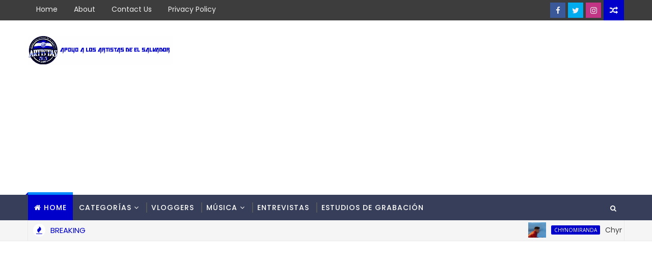

--- FILE ---
content_type: text/html; charset=UTF-8
request_url: https://www.artistas503.com/b/stats?style=BLACK_TRANSPARENT&timeRange=ALL_TIME&token=APq4FmADeFope2krt2aN1VizY17hN7Mft1Qlxz0yQtMfraQ0JEuHrpmG6s8rMMoBYL_E9CIgRiOgf2IvYsboArJ5fYNO1MFxCA
body_size: 12
content:
{"total":1010186,"sparklineOptions":{"backgroundColor":{"fillOpacity":0.1,"fill":"#000000"},"series":[{"areaOpacity":0.3,"color":"#202020"}]},"sparklineData":[[0,4],[1,24],[2,9],[3,6],[4,24],[5,6],[6,16],[7,24],[8,9],[9,13],[10,28],[11,13],[12,5],[13,26],[14,31],[15,11],[16,30],[17,7],[18,9],[19,31],[20,19],[21,12],[22,34],[23,19],[24,7],[25,44],[26,31],[27,36],[28,99],[29,12]],"nextTickMs":240000}

--- FILE ---
content_type: text/html; charset=utf-8
request_url: https://www.google.com/recaptcha/api2/aframe
body_size: 264
content:
<!DOCTYPE HTML><html><head><meta http-equiv="content-type" content="text/html; charset=UTF-8"></head><body><script nonce="I_Foys_UaphfM9dgidSX-A">/** Anti-fraud and anti-abuse applications only. See google.com/recaptcha */ try{var clients={'sodar':'https://pagead2.googlesyndication.com/pagead/sodar?'};window.addEventListener("message",function(a){try{if(a.source===window.parent){var b=JSON.parse(a.data);var c=clients[b['id']];if(c){var d=document.createElement('img');d.src=c+b['params']+'&rc='+(localStorage.getItem("rc::a")?sessionStorage.getItem("rc::b"):"");window.document.body.appendChild(d);sessionStorage.setItem("rc::e",parseInt(sessionStorage.getItem("rc::e")||0)+1);localStorage.setItem("rc::h",'1768889427706');}}}catch(b){}});window.parent.postMessage("_grecaptcha_ready", "*");}catch(b){}</script></body></html>

--- FILE ---
content_type: text/javascript; charset=UTF-8
request_url: https://www.artistas503.com/feeds/posts/default?alt=json-in-script&callback=jQuery111002928036322252454_1768889422338&_=1768889422339
body_size: 46762
content:
// API callback
jQuery111002928036322252454_1768889422338({"version":"1.0","encoding":"UTF-8","feed":{"xmlns":"http://www.w3.org/2005/Atom","xmlns$openSearch":"http://a9.com/-/spec/opensearchrss/1.0/","xmlns$blogger":"http://schemas.google.com/blogger/2008","xmlns$georss":"http://www.georss.org/georss","xmlns$gd":"http://schemas.google.com/g/2005","xmlns$thr":"http://purl.org/syndication/thread/1.0","id":{"$t":"tag:blogger.com,1999:blog-2184528514675892315"},"updated":{"$t":"2024-12-18T19:31:20.455-08:00"},"category":[{"term":"loNuevo"},{"term":"Videos"},{"term":"descargar"},{"term":"Letras"},{"term":"djemsy"},{"term":"el salvador"},{"term":"DjLuna"},{"term":"Howie"},{"term":"Cris Mejia"},{"term":"letra"},{"term":"mp3"},{"term":"MariaLuisaVicunia"},{"term":"PautasArtistas503"},{"term":"Space"},{"term":"2013"},{"term":"MusicaPositiva"},{"term":"amor"},{"term":"CrookedStilo"},{"term":"GrafoGlas"},{"term":"TheKingFlyp"},{"term":"video oficial"},{"term":"Clockzo"},{"term":"musica"},{"term":"CrisMejia"},{"term":"JlBeat"},{"term":"Pescozada"},{"term":"RonyRap"},{"term":"ShakaYDres"},{"term":"jimmyandangel"},{"term":"tr3z"},{"term":"AngelFranco"},{"term":"Emaizher"},{"term":"LaTropaDizkovery"},{"term":"LosEscorpiones"},{"term":"Rap"},{"term":"descargar mp3"},{"term":"gratis"},{"term":"kennBi"},{"term":"Descargas"},{"term":"ElSalvador"},{"term":"ElShadow"},{"term":"Fabry"},{"term":"FabryElAndroide"},{"term":"LidiaGaitan"},{"term":"MrNelsonElBendecido"},{"term":"TheB-Yron"},{"term":"UlyssesEldeLaNotaMagica"},{"term":"artistas503"},{"term":"lo nuevo"},{"term":"5toElemento"},{"term":"Andres Escobar"},{"term":"CapitanCentroAmerica"},{"term":"Dj Emsy"},{"term":"DrKeko"},{"term":"EddyXp"},{"term":"EdiwayFull"},{"term":"ElGiga"},{"term":"ErreDosLuisYJony"},{"term":"Francis"},{"term":"GigantonMc"},{"term":"JonathanGuillen"},{"term":"OzielElArmonico"},{"term":"Sholko"},{"term":"Yazcklin"},{"term":"YazcklinAntonii"},{"term":"YazcklinAntoniiTV"},{"term":"YurgetVanegas"},{"term":"gianniBeat"},{"term":"nuevo"},{"term":"Audio"},{"term":"Bachata"},{"term":"Ben"},{"term":"BigKangrina"},{"term":"CashElMonetario"},{"term":"DannyTheMasterLove"},{"term":"DebilEstar"},{"term":"ElJeremy"},{"term":"HenryMartelEscobar"},{"term":"J32"},{"term":"LessRivas"},{"term":"LosLugos"},{"term":"Melking"},{"term":"MickeyElTitan"},{"term":"Regueton"},{"term":"RexTheMaster"},{"term":"RicardoRAyala"},{"term":"Satiel"},{"term":"SeParteDelExito"},{"term":"The king flyp"},{"term":"Trap503"},{"term":"VahnessaLuz"},{"term":"Vloggers"},{"term":"Walex Cotete"},{"term":"Zaki"},{"term":"steelshark"},{"term":"xdfive"},{"term":"Alvaro Torres"},{"term":"AnacelyOlmedo"},{"term":"ArquimedesReyes"},{"term":"BandaLaPrimera"},{"term":"Cathia"},{"term":"CrissFuentes"},{"term":"Cuentale"},{"term":"DangerBoy"},{"term":"DannyYDavy"},{"term":"Dubons"},{"term":"ElBlancoLirical"},{"term":"ElGranJaypee"},{"term":"ElPoeta"},{"term":"ElRocketon"},{"term":"Electronica"},{"term":"Elias Peña"},{"term":"EliasPenia"},{"term":"Entrevistas"},{"term":"EyciAndCody"},{"term":"Fabry El Androide"},{"term":"FlowMania"},{"term":"JoryFlow"},{"term":"King Flyp"},{"term":"LaNotaYLaVoz"},{"term":"LosKronos"},{"term":"LosMakanotes"},{"term":"LuisJordan"},{"term":"LuisJosel"},{"term":"MagicFlowMusic"},{"term":"MaritoRiveraYBravo"},{"term":"Mattias"},{"term":"MerryPoetic"},{"term":"MilcorosYSicologo"},{"term":"MulatotheBloodyMusical"},{"term":"NilsonEdgardo"},{"term":"OsKarMonterrossa"},{"term":"RicardoAyala"},{"term":"SaulUmanzor"},{"term":"Shadowlogiaa"},{"term":"TazzElCallejero"},{"term":"ThomasEnrique"},{"term":"TitoMira"},{"term":"Trucho-G"},{"term":"Venomboy"},{"term":"Video"},{"term":"VideoLyrics"},{"term":"WalexCotete"},{"term":"WatussyGuillen"},{"term":"ZombieTheProducer"},{"term":"descarga"},{"term":"knyYFenix"},{"term":"lo nuevo 2013"},{"term":"mUEVELO"},{"term":"mexico"},{"term":"musica positiva"},{"term":"tripl3Sentido"},{"term":"yazcklin antonii"},{"term":"#Artistas503"},{"term":"+ Otro 14 Sóla"},{"term":"14defebrero"},{"term":"4flow"},{"term":"Ahora soy mala"},{"term":"AlcidesLaVoz"},{"term":"Amor de Barrio"},{"term":"Artesanias"},{"term":"Audio Oficial"},{"term":"Audios"},{"term":"Beatriz Bombonsito ft El Giga"},{"term":"BellasIndomables"},{"term":"BladihJK"},{"term":"BlexxYMacky"},{"term":"Buscandote"},{"term":"CAPITULO 2"},{"term":"ChaMika"},{"term":"Chendo"},{"term":"Chile"},{"term":"Como la Ves Video Oficial"},{"term":"Conmigo"},{"term":"CorridosTumbados"},{"term":"Costa Rica 🇨🇷"},{"term":"Dadbarraco02"},{"term":"DavidJ"},{"term":"Descargar la ultima cancion"},{"term":"DescargarMP3"},{"term":"Dime"},{"term":"DjXiom"},{"term":"DobleA"},{"term":"Eddy Xp"},{"term":"EduardoMolina"},{"term":"El Alacran de la sierra"},{"term":"El Guana-Boy"},{"term":"El blanco Lirical"},{"term":"ElMalcriado"},{"term":"Ella"},{"term":"EmgyYElvis"},{"term":"FenixxX"},{"term":"Franchico"},{"term":"Gaby Tobar"},{"term":"GabyTobar"},{"term":"GioElMelodico"},{"term":"Grafo Glas"},{"term":"Hermano Lejano"},{"term":"HermanoLejano"},{"term":"HowieLetras"},{"term":"JE"},{"term":"JLael"},{"term":"Jade"},{"term":"JimmyYAngelLetras"},{"term":"KarlaCubias"},{"term":"LITTLEYOUNGyALEX"},{"term":"La Bala"},{"term":"La sobrina y el marido"},{"term":"LasNenasdeCania"},{"term":"Leo"},{"term":"LiliFlores"},{"term":"LittleYoungYAlexLetras"},{"term":"LosMusikarios"},{"term":"LosRedd"},{"term":"MayensiClimaco"},{"term":"McSmell"},{"term":"Me Extrañaras Alvaro Torres"},{"term":"MeGustas"},{"term":"MelkingLoza"},{"term":"MellyQueen"},{"term":"Mi Crush"},{"term":"Mi mejor amigo del facebook"},{"term":"MrNelson"},{"term":"Mujeres Bellas El Salvador"},{"term":"MusicaElectronica"},{"term":"NickElPoeta"},{"term":"Novus"},{"term":"Obsesion"},{"term":"Pandevida"},{"term":"Pasion"},{"term":"PatyMenendez"},{"term":"RadyElVersatil"},{"term":"Rafa García"},{"term":"Rex"},{"term":"Rony Rap"},{"term":"RonyJC"},{"term":"RudyYanes"},{"term":"San Miguel Carnaval de San Miguel"},{"term":"Selecta de Playa"},{"term":"Sharon Salazar"},{"term":"Solitos los dos"},{"term":"SoloAmigos"},{"term":"SomosLatropa"},{"term":"Terremoto"},{"term":"TinyChriss"},{"term":"Todo Acabo Descargar"},{"term":"Tsunami"},{"term":"VideoLyric"},{"term":"VideoOficial"},{"term":"Videoletra"},{"term":"WaioSosa"},{"term":"abandonado"},{"term":"acercate"},{"term":"alto a la violencia"},{"term":"beakOnee"},{"term":"bellezas de el salvador"},{"term":"biografia"},{"term":"capitulo I"},{"term":"descargar gratis"},{"term":"descargar tu amante mp3"},{"term":"descargar."},{"term":"gratis 2013"},{"term":"la ultima cancion. 2013"},{"term":"los redd"},{"term":"nuevo video"},{"term":"pensando en ti"},{"term":"princesa"},{"term":"se te fue la mano"},{"term":"trap"},{"term":"trapstorno"},{"term":"tu y yo"},{"term":"ya no quiere nada"},{"term":"\"Cerquita\" - Michael Music (Prod. LCM)"},{"term":"#Honduras y #ElSalvador + Mi Bendición - DKNO X El Jeremy - Prod. Elías Peña"},{"term":"100millas"},{"term":"12 Culeadera Prod By Dj Dexter Oficial Voice Dejota La Voz Lirical + Link de Descarga"},{"term":"1Am"},{"term":"27ElInteligente"},{"term":"3AM"},{"term":"3delamañana"},{"term":"40 ladrones"},{"term":"@AleckHOficial"},{"term":"@CrookedStilo - Somos Hermanos (Musica) Ft. @CKan"},{"term":"@CrookedStilo - Somos Hermanos ft.  @CKan98"},{"term":"@Mrpelon503 - Ya no creo en el amor video lirics #Artistas503"},{"term":"@Pescozada + Soledad feat.  ONS (Descargar) #Artistas503"},{"term":"A Tu Manera"},{"term":"A la Pared"},{"term":"ASI ES MI TIERRA - 4FLOW!! 2017 PROD. BRYAN MONJARAS"},{"term":"ATUMANERA"},{"term":"About Love"},{"term":"Accidente"},{"term":"AcercadeRonyJC"},{"term":"AdinoYZamir"},{"term":"Admiro"},{"term":"Adrenalina"},{"term":"Adri"},{"term":"Adriano"},{"term":"Agonizando de amor"},{"term":"AgusCassano"},{"term":"AjStone\u0026Murci"},{"term":"Al Diablo"},{"term":"Al SOn Son Jimmy Y angel"},{"term":"Album Di Acaxual"},{"term":"Alcídes La Voz - Yo Quisiera Prod. By Deosound \u0026 HL Records"},{"term":"AldoReyes"},{"term":"Ale Medina"},{"term":"AleMedinaGTM"},{"term":"Alex Castro"},{"term":"Alex el Nene + La Que Se Fue"},{"term":"AlexRm"},{"term":"Alexiis.C"},{"term":"AlexiisElNene"},{"term":"AlexisPerez"},{"term":"Alezz"},{"term":"AlezzBigDog"},{"term":"AlfredoJoseJr"},{"term":"Alibaba"},{"term":"AlmaInocente"},{"term":"AltoMandoEsElSenior"},{"term":"Alíen de Amor - Michael Music [Oficial Music Video]"},{"term":"Amame - VIDEO OFICIAL 2015"},{"term":"Amarte para siempre"},{"term":"Amen"},{"term":"Amor Mi tierra"},{"term":"AmorQuedate"},{"term":"Ando Al Cien"},{"term":"Andrea Celeste + Gala 09 #NumeroUnoKids #ElSalvador"},{"term":"AndreaYDJKhriz"},{"term":"Andres Escobar  Oye  Mi Amor #NumeroUnoKids #Artistas"},{"term":"AndroTheTasteMaker"},{"term":"Angel Dnite"},{"term":"Angel Franco"},{"term":"AngelBz"},{"term":"AngelDnite"},{"term":"Anicetomolina"},{"term":"ApYLexiElDuro"},{"term":"Aprenderas a extrañarme"},{"term":"Aquí estamos”  El Poeta del Siglo ft Black Star"},{"term":"Argentina"},{"term":"Arte"},{"term":"Artistas"},{"term":"Asaf"},{"term":"AshleyRomero"},{"term":"Asi Es Mi Gente_El Flaco503_prod_Watussy Guillen \u0026 Harry Munes"},{"term":"Asi es este amor - Thomas Enrique"},{"term":"Asi es este amor - Thomas Enrique (Letra)"},{"term":"Asi es la vida"},{"term":"Ay Amor"},{"term":"Azul y blanco"},{"term":"Baby Face El Chamaco - Feliz Navidad"},{"term":"BabyFaceElChamaco"},{"term":"BachataVoice"},{"term":"Badboy503"},{"term":"Bailando."},{"term":"Baires - No Te Rindas (Cover Audio)"},{"term":"Bandas"},{"term":"Bang24"},{"term":"Beak"},{"term":"BeatboxWuachy"},{"term":"BeatrizBombonsito"},{"term":"BeatrizLaVozLatina"},{"term":"BenG"},{"term":"BerthKing"},{"term":"Berto"},{"term":"BetterNow"},{"term":"Big Kangrina lanza su nuevo tema \"Sentimiento\" Junto a Sammy Rivera"},{"term":"BilpMp"},{"term":"Blad JK"},{"term":"BlessB"},{"term":"BlessBElTecnico"},{"term":"BlessBLetras"},{"term":"Blessing"},{"term":"BlexxYElay"},{"term":"BobleA"},{"term":"Bonita Pero Mentirosa + MrPonks"},{"term":"BranDWayer"},{"term":"Brayan'sElJ"},{"term":"Brehily"},{"term":"BryanRomero"},{"term":"Bukele"},{"term":"Bulb Mp - My Real Love ( Audio Video Lyrics Official )"},{"term":"BullsRecord"},{"term":"Bye Bye"},{"term":"Byron"},{"term":"CAPITULO 3"},{"term":"CAPITULO 4"},{"term":"CAPITULO 5"},{"term":"CAPITULO 6"},{"term":"CD Sobreviviendo"},{"term":"CKO\u0026A2Z"},{"term":"COMO PA VIVIR CRITICANDO JE El Genuino"},{"term":"Cachimbon"},{"term":"Cada mañana"},{"term":"Caliche"},{"term":"CambiodeMente"},{"term":"Cancion para dedicar a mamá"},{"term":"Canciones para dedicar a mama"},{"term":"Cancionesparadedicar"},{"term":"Canción para dedicar"},{"term":"Cangrejitos de Playa"},{"term":"CapitanDelFlow"},{"term":"Capitulo 14"},{"term":"Carla Morrison"},{"term":"Carnaval de San Miguel"},{"term":"CarnedeChucho"},{"term":"Casate Conmigo Baby Face \"El Chamaco\" Video Oficial"},{"term":"Casualidad"},{"term":"Casualidad j32 y rodri descargar"},{"term":"Celosa"},{"term":"Chael"},{"term":"ChatoIsma"},{"term":"ChileYElSalvador"},{"term":"Chindondo"},{"term":"ChinoRecors"},{"term":"Chiqui Boom"},{"term":"ChuweyElFantastico"},{"term":"ChynoMiranda"},{"term":"CiegoYLoco"},{"term":"ClandestinoElPoeta"},{"term":"ClaudiaMartinez"},{"term":"Clave de la Felicidad + JE El Jenuino #Artistas503"},{"term":"ClockZo - He Encontrado Todo En Ti (Audio)"},{"term":"Clockzo Destructor"},{"term":"Collectio Vocum"},{"term":"Coma"},{"term":"Comedia"},{"term":"Como el universo"},{"term":"Como te extraño jimmy y angel"},{"term":"Con la misma moneda"},{"term":"Confia en mi - Yavier El Element ft Ery-M (Prod CMD Music)"},{"term":"Confiesale."},{"term":"Conoce Un Poco Más de: Anacely Olmedo"},{"term":"Conoce un poco más de Michael Music"},{"term":"Conoce un poco más de: Los Jilgueros de Eramon"},{"term":"Conoce un poco más de: Tony Luez"},{"term":"Contigo"},{"term":"Contigo Mi Amor + Canción Para dedicar by Cris Mejía"},{"term":"Coqueta"},{"term":"CostaRica"},{"term":"CrazyWheelz"},{"term":"Creo que te amo"},{"term":"Cris Mejía"},{"term":"Cris Mejía Presenta El Video Oficial del tema \"Donde Te Besé\""},{"term":"CrisYHowie"},{"term":"CrisaliLovos"},{"term":"Criss Mejia"},{"term":"Criss Mejia Presenta El Video Oficial de su tema: Vete"},{"term":"CrissYMega"},{"term":"Crooed Stilo"},{"term":"Crooked Stilo"},{"term":"Cuando Te Veo + Dj Emsy"},{"term":"Cuento de Hadas"},{"term":"Cumbias"},{"term":"Cutacuzcat"},{"term":"DAME UNA OPORTUNIDAD"},{"term":"DKNO"},{"term":"DR kEkO - Sharp. (Official Track. Electronic Live Session)"},{"term":"DVX"},{"term":"Dale Mami Little Young \u0026 Alex Prod. By Dj Gonzalez The Hitmaker"},{"term":"Dale Play Versión Real Life Descarga Gratis  Dale Play Versión Real Life Descarga Gratis"},{"term":"Dame Fuego - Yurget Vanegas Ft. Dj Emsy (Video Oficial)"},{"term":"DanielaMolina"},{"term":"Danlo Flow"},{"term":"DanloFlow"},{"term":"DannyC"},{"term":"DarggyYSuGrupoLaElegancia"},{"term":"DarkBlackJack"},{"term":"DarkMike"},{"term":"DavidYFredo"},{"term":"De una"},{"term":"Decidi by Jimmy Fighter El Luchador"},{"term":"DejameLlevarte"},{"term":"Delthy"},{"term":"Dembow"},{"term":"Derechos Humanos"},{"term":"DesafioUrbano"},{"term":"Desahogo"},{"term":"Descagar shaka y dres"},{"term":"Descar"},{"term":"Descarga Audio"},{"term":"DescargaGratis"},{"term":"Descargar Haciendo el amor."},{"term":"Descargar La Vecina La Tropa Discovery"},{"term":"Descargar Maltrato"},{"term":"Descargar Mp3 gratis."},{"term":"Descargar cuando estas mas cerca de mi"},{"term":"Descargar gratis."},{"term":"Descargar la Vecina"},{"term":"Descargasdesde4shared"},{"term":"Descargra mp3"},{"term":"Descontrolate REMIX Danlo Flow ft Grupo tr3z"},{"term":"Desde Aquella Mañana Lirico J. Halcon"},{"term":"Desde Cero"},{"term":"Después del exito \"Estoy Pa' ti\""},{"term":"Diesel"},{"term":"Dime Quien"},{"term":"Dime que sí – Grupo tr3'z (Video Oficial)"},{"term":"DipFlow"},{"term":"Divis Perfect Tiny Chriss"},{"term":"Dizzi"},{"term":"Dj Broklyn y Lokate Music)"},{"term":"Dj Camila"},{"term":"Dj Jym"},{"term":"DjAlex"},{"term":"DjBryanAndPequeñoEddy"},{"term":"DjGenius"},{"term":"DjGonzalez"},{"term":"DjRivera"},{"term":"DjViscarra"},{"term":"DlastikCrew"},{"term":"Doble A Ft Gaby - Dime Donde"},{"term":"DobleFilo"},{"term":"Domingo para todos"},{"term":"Don Omar"},{"term":"Doppelganger"},{"term":"DragonSalvaje"},{"term":"Dreizy"},{"term":"Dubons Presenta su tema \"Diferentes\" Canción para dedicar a tu ex"},{"term":"DueniaDelParty"},{"term":"DuoDobleJ"},{"term":"Duro - Frank Ventura Ft. Dj Emsy"},{"term":"EL Shadow Vete De Aqui Beat Prod By Robin Wesley + Link de Descarga Gratis"},{"term":"EMOFLOW - QUE SERA DE TI"},{"term":"EMOFLOW-TU ME FASCINAS"},{"term":"ENZZO(THE GOLDEN BOY)FREESTYLE 2"},{"term":"EP"},{"term":"EdiwayFullLetras"},{"term":"Ediwey"},{"term":"Eko L Especialista"},{"term":"El ANGEL 503 - AMOR PROHIBIDO"},{"term":"El Año Viejo"},{"term":"El Bitcoin"},{"term":"El Diario de Un Borracho + Tomy A ft. Eduardo Molina. Prod. Dj Luna"},{"term":"El General"},{"term":"El Gladiador"},{"term":"El Habito"},{"term":"El Jeremy"},{"term":"El Mal ya esta hecho"},{"term":"El Micon"},{"term":"El Salvador 🇸🇻"},{"term":"El Shadow-Tu Eres La Unica (Beat Prod By Thai Beats)"},{"term":"El Sony -Mi Senora Prod By Cuartel Record"},{"term":"El centroamericano"},{"term":"El de la nota bebe"},{"term":"El emperador y Jv el socio"},{"term":"El paso del arabe"},{"term":"El-Jeremy"},{"term":"ElEscuadronR"},{"term":"ElGranLuigi"},{"term":"ElGranLuigui"},{"term":"ElKency"},{"term":"ElNumeroUno"},{"term":"ElPequenioGigante"},{"term":"ElSinGraciaTV"},{"term":"EliasPena; canta"},{"term":"EllaQuiere"},{"term":"Emoflow - UN DESEO"},{"term":"En Deuda"},{"term":"En Donde Tú Estes \"El Pequeño Gigante\""},{"term":"En Guerra"},{"term":"En Peligro de Extinción"},{"term":"En Univision. HD - Summer Osorio y Elblanco Lirical"},{"term":"EnVisto"},{"term":"Enamorado En Secreto - Mc Shadow"},{"term":"Enkyk"},{"term":"EntreTuYYo"},{"term":"Envidia Jayzel La Esencia Ft Baby Face el Chamaco Prod. By JR Produccion"},{"term":"Enzzo Freestyle 1"},{"term":"EresTu"},{"term":"Es Tiempo"},{"term":"Es Un Placer... Bulb Mp (My Real Love)"},{"term":"Escritores"},{"term":"Escucha Y Adquiere el Tema: Dame Fuego by Yurget Vanegas ft Dj Emsy"},{"term":"EscuchaLaVerdad"},{"term":"Escuchame"},{"term":"Escuchar gratis"},{"term":"Eskina Opuesta"},{"term":"Eskina Opuesta Ft. Varios Artistas - Echémonos la mano"},{"term":"España 🇪🇸"},{"term":"Esperanza para mi generación"},{"term":"Estados Unidos"},{"term":"Estamos ready"},{"term":"Este hombre llora"},{"term":"Estres"},{"term":"ExpresionUrbana"},{"term":"FUCK Tripl3 Sentido 2017 (Prod. By SickGc)"},{"term":"FUE EN UN CAFE-BACHATA 2014 (MF)MARVIN FLAMENCO"},{"term":"Facebook"},{"term":"Fadel - Amigos con Derechos Prod. by Lex El Ingeniero"},{"term":"Fadel - Tu Amor Me Hace Mal (Prod. by Lex El Ingeniero) Lyrics Video"},{"term":"Falcon VIP"},{"term":"Falso Amor"},{"term":"Familia Y Cheros."},{"term":"Fantasias"},{"term":"Fat Lui"},{"term":"FatimaMartinez"},{"term":"Feliz Navidad"},{"term":"FelizNavidad"},{"term":"Feniko"},{"term":"Fernyn"},{"term":"Fher Zaldivar"},{"term":"Fin de Semana"},{"term":"Fin de semana - Dj Emsy"},{"term":"FlowLatino"},{"term":"Fluidos del Ghetto - Grafo Glas de Tripl3 Sentido."},{"term":"Fotogenica"},{"term":"Fotografias"},{"term":"FourFlow"},{"term":"Foxtime"},{"term":"FrancisCappez"},{"term":"Francisco Castillo - Quiereme"},{"term":"Frank Velasquez"},{"term":"Franklin Ibañez"},{"term":"Fresh"},{"term":"Friguey"},{"term":"Fruta Prohibida King Flyp"},{"term":"FrutaProhibida"},{"term":"FumigandoLaCalle"},{"term":"FusionLove"},{"term":"Gallardo_Musica"},{"term":"GerradElBoss"},{"term":"Girl you can"},{"term":"Godoy"},{"term":"Gracias feat. Didier - Crooked Stilo"},{"term":"GraciasMama"},{"term":"Gran Jaypee"},{"term":"GrandeSosVos"},{"term":"Grillo"},{"term":"Grupo 440"},{"term":"Grupo La Calle"},{"term":"Grupo Melao"},{"term":"GrupoKrater"},{"term":"GrupoLaCalle"},{"term":"GuanakingFilms"},{"term":"GuinyoLandyDjWiliam"},{"term":"HMontes"},{"term":"Hace Mucho Tiempo_Lake_Prod_Watussy_Guillen"},{"term":"Hagamoslo"},{"term":"Hardcore"},{"term":"Harold"},{"term":"Hasael Y Mc Funes Recuerdos En Palabras"},{"term":"Historia de un inmigrante."},{"term":"HistoriaDeAmor"},{"term":"Hoax"},{"term":"Hola Bebé - @Grupotr3z Feat Calii (Video Oficial) Prod. @spacegrupotr3z Hola Bebé - @Grupotr3z Feat Calii (Video Oficial) Prod. @spacegrupotr3z"},{"term":"Honduras 🇭🇳"},{"term":"Howie Fantasias Prod By Zamuel The Producer X Gama Music"},{"term":"Hoy"},{"term":"HoyTeVas"},{"term":"Humor"},{"term":"ImpactoLatino"},{"term":"Indecible"},{"term":"Infection by Alfred Rodriguez"},{"term":"Infiel- El Guanakito ft Kei-al"},{"term":"Instinto Animal MaGisaM Ft N Co Flow"},{"term":"Intenso + Yal In The Zone Feat Mister Lex y JB"},{"term":"Internacionales"},{"term":"IsisGallardo"},{"term":"J Genius"},{"term":"J Orlan \"Ella Es Facil"},{"term":"J-32"},{"term":"J32YRodri"},{"term":"JAlberthElNene"},{"term":"JAngel503"},{"term":"JAntony"},{"term":"JB"},{"term":"JBeat NexForever y OtraNota Sociedad Urbana LaDiferencia"},{"term":"JBlees"},{"term":"JBlizz"},{"term":"JDFlow"},{"term":"JDiamante"},{"term":"JEYDYELNOVATOLIRICA"},{"term":"JGaby"},{"term":"JMX"},{"term":"JacobForever"},{"term":"JadielElIcomparable"},{"term":"Jafet - Ahora Serás Tú (Videoclip Oficial)"},{"term":"Jay Anthony"},{"term":"JayWanaFlow"},{"term":"JdT3r"},{"term":"JeeyDelaOLetras"},{"term":"JeeydelaO"},{"term":"JennySoto"},{"term":"JeyFlow"},{"term":"JhonyFive"},{"term":"Jhosse Lora"},{"term":"JhosseLora"},{"term":"JilguerosdeEramon"},{"term":"JimmyYAngelVEVO"},{"term":"John Robert"},{"term":"JonnyAlpha"},{"term":"JordanFlow"},{"term":"JorgeLainez"},{"term":"JoryBoy"},{"term":"JosephVersatitily"},{"term":"Josh C"},{"term":"Joshua"},{"term":"Jp"},{"term":"JpGhetto"},{"term":"Jr"},{"term":"Juliana"},{"term":"Julio Martinez"},{"term":"Julio N - Donde Estas Prod by. Erickant \u0026 Um Records"},{"term":"Juntos Hasta el fina"},{"term":"JvRecords"},{"term":"KANGREEYFIT-J"},{"term":"KUENKY FEAT EL SONY"},{"term":"Karina"},{"term":"KarlaCanales"},{"term":"Ke Ve Ve"},{"term":"KeniaPadron"},{"term":"Kennya Padro"},{"term":"King FLyp Fruta Prohibida"},{"term":"King Flyp - Ella te envuelve (Video Lyric Oficial)"},{"term":"KnyYFenixLetras"},{"term":"Kronooz"},{"term":"Kseven ft Keno - A paso lento y seguro"},{"term":"KsevenYKeni"},{"term":"LA QUIMICA - MAMI QUE SERA LO QUE QUIERE LA NENA (Prod. Dj Luna"},{"term":"LACONFESION"},{"term":"LIRIKO- NO QUIERO MENTIR"},{"term":"LLegaste"},{"term":"LOVE GAME (Official Video) Tripl3 Sentido"},{"term":"LUIS JORDAN - AMOR AMOR (OFFICIAL VIDEO)"},{"term":"LUMUSIC"},{"term":"La Calle (Video Lyric) - NCute x El Giga x Neo Escobar x Cris Loza x Danlo Flow x Enzo + LINK DE DESCARGA"},{"term":"La Curiosidad - Julio N [Lyric]"},{"term":"La Millonaria SV"},{"term":"La Mujer VIP - Abner Gonzalez"},{"term":"La Navidad"},{"term":"La Radio Esta Sonando Tú Canción + Eduardo Molina Y Trucho-G Prod. Dj Luna"},{"term":"La Sobrina"},{"term":"La Tropa Discovery"},{"term":"La Tropa Dizkovery"},{"term":"La Voz Kids. El Salvador"},{"term":"La Whatsapera El Giga Prod Cano El Lider y Fricky Nim Cash"},{"term":"La pagina. Noticia Falsa"},{"term":"La vecina"},{"term":"LaAbuela"},{"term":"LaMaquin"},{"term":"LaMaquina"},{"term":"LaNavidadExitosa."},{"term":"LaQuimica"},{"term":"LaUnion"},{"term":"LaVida"},{"term":"LaZonaDelAmigo"},{"term":"Lake"},{"term":"Lalala"},{"term":"Laradio"},{"term":"Laresponsabilidad"},{"term":"Las 12"},{"term":"Latinos Unidos"},{"term":"Lenier"},{"term":"Leo Cruz"},{"term":"LeoCruz"},{"term":"Less Rivas (@Less923) + Mi nota de Amor (Audio)"},{"term":"LessMusic"},{"term":"Letra."},{"term":"Letra: Baires - Tu Decides"},{"term":"LetraAlSonSonJimmyYAngel"},{"term":"LetraDameUnaOportunidad"},{"term":"LetraEscuchame"},{"term":"LetraGrandeSosVos"},{"term":"LetraPensandoEnTi"},{"term":"LetrasMerryPoetic"},{"term":"LetrasOskarMonterrossa"},{"term":"Levanta ese autoestima"},{"term":"Libredirecto"},{"term":"LigiaRoca"},{"term":"Link de Descarga."},{"term":"LittleC"},{"term":"LlegaronLosNenes"},{"term":"Lo Normal No Aplica Aqui"},{"term":"Lo Pactado"},{"term":"Loco Por Ti - El Poeta del Siglo Y Black Star"},{"term":"Lokito por Ti - Mauro - Video Oficial"},{"term":"Los Hermanos Flores"},{"term":"Los Hermanos Flores - La Bala Digital"},{"term":"Los Novatos"},{"term":"Los Positivos: El Gemelo - Médico Por Excelencia (Video Oficial)"},{"term":"Los Redd Y Dj Emsy presentan su Nuevo Video del tema Titulado \"Vete\""},{"term":"LosEscorpionesLetras"},{"term":"LosSonaidoresDelFlow"},{"term":"LosThunders"},{"term":"LouisYWill"},{"term":"Lrk"},{"term":"Luis de Leon"},{"term":"LuisElMayor¨"},{"term":"LuisSalamanca"},{"term":"Luizfer \u0026 Aleck - Ganas (Lyric Video) @JLBeatPro. @luizferproducer"},{"term":"Luna El Decano - Ten Cuidado"},{"term":"Luna el decano - Mucha prenda mucho carro"},{"term":"Luxx"},{"term":"LuzmaAndrade"},{"term":"Lyrics"},{"term":"MP3 descargar"},{"term":"MY LIFE (PROD. BY SHACK T.B.M.)"},{"term":"MY real love"},{"term":"MaeVlog"},{"term":"Magico The Mac Star Big Kangrina"},{"term":"Makano"},{"term":"Mamá"},{"term":"Marilu"},{"term":"MarionetaMusical"},{"term":"Marito Ortiz"},{"term":"Marquez"},{"term":"Marvel"},{"term":"MarvinFlamenco"},{"term":"MarvinOnTheMic"},{"term":"Mauricio"},{"term":"McAnakin"},{"term":"McBang"},{"term":"McMore"},{"term":"McSupersonico"},{"term":"McSupersónico"},{"term":"Me Descontrolas - Winder \u0026 Jhino(Prod. By Oziel El Armonico)(USM)"},{"term":"Me Enamore"},{"term":"Me Enamore - Thomas Enrique"},{"term":"Me Extrañaras"},{"term":"Me Extrañaras Lenier"},{"term":"Me Resigno Ronnie Y DangerBoy (Uniones Liricales) Bakery Films"},{"term":"Me Vuelves Loco + JBeat El Invasor Ft MaiciFlow"},{"term":"Me está tentando"},{"term":"MeAcostumbreAti"},{"term":"MeCanse"},{"term":"MeDuelePerderte"},{"term":"Megatec"},{"term":"Melao"},{"term":"MelvinFlores"},{"term":"MemoYMg"},{"term":"Merengue"},{"term":"Meret White"},{"term":"Meret White Ft. Dj Emsy (@DjEmsyLaMaquina)"},{"term":"MeretWhite"},{"term":"MeretWise"},{"term":"Mi Plegaria"},{"term":"Mi papi"},{"term":"Mi sueños kaliflow 2017"},{"term":"MiAmiga"},{"term":"MiCostumbre"},{"term":"MiDespedida"},{"term":"Michelle Tejada"},{"term":"Mientele"},{"term":"Mil rosas"},{"term":"MirNelson"},{"term":"Mis Deseos"},{"term":"MixTape"},{"term":"MoementosdeFlaqueza"},{"term":"Mp3."},{"term":"Mr Nelson en su regreso a la musica Urbana nos presenta su tema \"Tu Quieres Volver\""},{"term":"Mr Pelon 503"},{"term":"Mr. Pelon 503 - Dedicada Para Ti Madrecita"},{"term":"MrPelon"},{"term":"MrVargasTV"},{"term":"Mujeres"},{"term":"Mundial de Playa"},{"term":"Musa Constante - Dueco ft SteelShark - The Golden Melodys + Link de Descarga"},{"term":"Music"},{"term":"Musica."},{"term":"MusicaUrbana"},{"term":"NO ESTOY PA CELOS - JE EL GENUINO"},{"term":"Nacionales"},{"term":"Nada es Facil"},{"term":"NadaEsFacil"},{"term":"Nadie Te Amara Como Yo"},{"term":"NaveMusic"},{"term":"Navidad"},{"term":"Naythan"},{"term":"Ncute"},{"term":"Necute"},{"term":"Neo amp; JB El Magnifico"},{"term":"NeoMc"},{"term":"NewFlow"},{"term":"News"},{"term":"Niña de Mi Corazon"},{"term":"Niños"},{"term":"No Critikes + Mr.Nelson El Bendecido Ft Leyton Eme. \u0026 Stanley Cortez. \u0026 Bless B"},{"term":"No Me Fallaras"},{"term":"No Me conocen"},{"term":"No Pudimos"},{"term":"No Puedo Negar"},{"term":"No Tengas Temor"},{"term":"No se que paso"},{"term":"No te vayas"},{"term":"No voy a llorar por ti - Grupo La Calle feat Dj Emsy - ( Remix Oficial)"},{"term":"NoDigasQueno"},{"term":"NoEsLega"},{"term":"NoPuedoDormir"},{"term":"NoSupeValorarte"},{"term":"NoValesLaPena"},{"term":"NoVoyAParar"},{"term":"NoVoyNiAlaEsquina"},{"term":"Nota Record Estudio Presenta: La Perdida by Cris Mejía #LoNuevo"},{"term":"Notas"},{"term":"Nuestra Amistad N-CO Flow Ft Servellon El Oscuro Prod. Ferk Creativo"},{"term":"Nueva produccion musical"},{"term":"Nunca te voy a olvidar\/Sdey-bliss"},{"term":"NuncaDebi"},{"term":"O R A B I B R A P"},{"term":"OBEK \u0026 XB FLEX"},{"term":"OSCAR WEST - True Rap (Video Oficial)"},{"term":"Obsesionado"},{"term":"Oficial Video"},{"term":"Opus503"},{"term":"OrquestaMatices"},{"term":"Osmin Garay"},{"term":"Otro trago"},{"term":"Oyelady"},{"term":"Oziel"},{"term":"PMKIT"},{"term":"PMKIT - \"Déjame Llevarte\" Video Oficial"},{"term":"PML"},{"term":"POKO A POKITO-WALEX COTETE (video oficial)"},{"term":"PROD.BY DJ GONZALEZ"},{"term":"Pa Mi Gente"},{"term":"Pal Pulgarcito"},{"term":"Palabras con contenido"},{"term":"Pamela Robin"},{"term":"Panamá 🇵🇦"},{"term":"PapiRecords"},{"term":"Pasa El Tiempo - Michael Music Ft Borix -"},{"term":"Pase lo que pase - Jory Flow y Clandestino - Fy Entretenimiento Studio"},{"term":"Pensado en Ti + Mickey \"El Titan\" Feat. Danny Seven"},{"term":"Perdoname"},{"term":"Perdoname - J Morales La Liga Urbana"},{"term":"Perreo Galactico - Bang24 Ft. Chiki Y Smith Prod By Dj Zamuel"},{"term":"PerroeSolido"},{"term":"Phoenix"},{"term":"Pienso En TI"},{"term":"Pinturas"},{"term":"PiperTheKing"},{"term":"Placer"},{"term":"PnatyMan"},{"term":"Por Tu Misericordia"},{"term":"Porquenobuscaslapaz"},{"term":"PostMalone"},{"term":"PredicardorMC"},{"term":"Presenta su Nuevo Álbum: AUTONOMO"},{"term":"PrincePuma"},{"term":"Problemas"},{"term":"Prod N-cute \u0026 Space"},{"term":"Prod. Dj Emsy"},{"term":"Producer"},{"term":"Productores"},{"term":"Prohibida"},{"term":"PruebadeSonido"},{"term":"Puerto Rico"},{"term":"Puerto Rico 🇵🇷"},{"term":"PuertoRico"},{"term":"PumpThatBass"},{"term":"Que Masda Tu Mrpoeta Prod By Dj Zamuel"},{"term":"Que mal te va"},{"term":"QueCulpaTengoYo"},{"term":"QueNadieSepaMiSufrir"},{"term":"QueridaCrush"},{"term":"Quiere Perrear"},{"term":"Quiero Bailar Pegado by Vanessa Avelar Prod. CM Records"},{"term":"QuieroInvitarte"},{"term":"R Kyubi by Linux."},{"term":"RBoy"},{"term":"REALJAM"},{"term":"Rakish"},{"term":"Rangel y Ossei"},{"term":"RapRomantico."},{"term":"Rapapampam + Jhino Ft Alezz Bigdog"},{"term":"Raza x Raza"},{"term":"RealTrapSalvadoreño"},{"term":"Redimi2"},{"term":"Reggae"},{"term":"Regresa"},{"term":"Renegado"},{"term":"República Dominicana 🇩🇴"},{"term":"RickyYJeey"},{"term":"Riesgo"},{"term":"RimasexiliadasV4"},{"term":"Robin"},{"term":"RocketonLetras"},{"term":"RokuElAutentico"},{"term":"Ronnie"},{"term":"RonnieandDangerboy"},{"term":"Rony"},{"term":"RonyClei"},{"term":"Rossy Barahona"},{"term":"RoxyMarin"},{"term":"Rudy Yanes"},{"term":"Run Roger rodas."},{"term":"SALVEMOSUNAVOZ"},{"term":"SE TE FUE LA MANO - Beatriz Bomboncito feat. El Giga (Descargar Mp3)"},{"term":"SYKOFLOW"},{"term":"Sabor"},{"term":"Salvadoreño"},{"term":"SanVicenteAllStar"},{"term":"SangredeVenecia"},{"term":"Santos"},{"term":"SataBrown"},{"term":"SdgLexico"},{"term":"Se Busca Novia Bonita"},{"term":"Se Fue - Fantasma ft Duran Y Rexx + Video Oficial"},{"term":"SeLuceRmix"},{"term":"SecretoUrbanoNMR"},{"term":"Selecta Cuscatleca"},{"term":"Senior"},{"term":"Seniora"},{"term":"Sentimient"},{"term":"Seras mia"},{"term":"Servellon El oscuro +  Corazón de Inmigrante"},{"term":"Será"},{"term":"SexoALoLoco"},{"term":"Señor Juez- El Sony"},{"term":"Shack Producer - Donde Esta El Regueton"},{"term":"Shaka Y Dres Cariñito Video Oficial 2014"},{"term":"Shaka y Dres - Ella como yo"},{"term":"Shaka y Dres - No quería nada (Official Video)"},{"term":"ShakaYDresLetras"},{"term":"SharonSalazar"},{"term":"Shock\u0026Joseph"},{"term":"Sholko y Gigantón (Los escorpiones) J-Kem"},{"term":"Sholko y los Cumbia Silva - Si lo que te da el (Video Oficial)"},{"term":"Si Este Vato ya sabe"},{"term":"Si tu no estas"},{"term":"Sicario"},{"term":"Simon Prez"},{"term":"Simplemente"},{"term":"Sin Novio"},{"term":"Sin Perder Tiempo"},{"term":"Sin ti - Foxtime (Prod. By Foxtime)"},{"term":"SirioDj"},{"term":"Slick Cruz"},{"term":"Smell"},{"term":"Snick-TGMInc"},{"term":"SocioYEdelitto"},{"term":"Solitario"},{"term":"SoloTrap"},{"term":"Solteras"},{"term":"Sonderbar"},{"term":"Sonico"},{"term":"SonoraDinamita"},{"term":"Souncloud"},{"term":"Soyacity"},{"term":"Suena El Bum- J flow"},{"term":"TBT"},{"term":"TE AMO TANTO - JE EL GENUINO (Video letra 2015)"},{"term":"Tal Vez No Sea"},{"term":"Tal Vez Ricky Y Jeey Video Oficial"},{"term":"Tanto la Quería + Andres Escobar #Artistas503"},{"term":"Tardemescribe"},{"term":"Te Amo + Howie El Romantiko D La Kalle Prod by Yuriel \u0026 Dj Alex"},{"term":"Te Gusta TOA - BIG Kangrina -Verano 2015- Feat - Sata Brown -Urbano- Danny Silva"},{"term":"Te Lo Agradezco Pero No + Erikson Carranza"},{"term":"Te Quiero Porque Te Quedaste - @Yazcklin | Prod By. Super Yei #Superiority"},{"term":"TeVengoADecir"},{"term":"Team Latino - Levanta Tu"},{"term":"Tee Bone Presenta: \"Bone Classic\" + Descargar"},{"term":"TeeBone"},{"term":"Tema ;Explotamos Bocinasquot; by  Ncute"},{"term":"The King Fkyp is back"},{"term":"The King Flyp X Fabry El Androide X Collin - Soltero. ( Video liryc )"},{"term":"The World Behind - Alfred Rodriguez"},{"term":"TheCypherLight"},{"term":"TheWhite"},{"term":"ThomasEnriqueLetras"},{"term":"Tiene Sentido"},{"term":"Tin Ruiz"},{"term":"Todaviateamo"},{"term":"Todo acabo"},{"term":"Tomy A"},{"term":"TomyA"},{"term":"TopMusica"},{"term":"ToyPaTi"},{"term":"Trafico Infantil"},{"term":"TrapBabys"},{"term":"TrapElSalvador"},{"term":"TrapSv"},{"term":"TrapbabysCorp"},{"term":"TrebolClan"},{"term":"Trucho G"},{"term":"Tu Amigo"},{"term":"TuAmanteRmix"},{"term":"TuCuerpoMeGusta"},{"term":"TuDesnudez"},{"term":"TuSonrisa"},{"term":"TuyoSoy"},{"term":"Tú - Sholko y Los Cumbia Silva (Audio \u0026 Liryc) + Link de Descarga"},{"term":"Tú - Sholko y Los Cumbia Silva - Video Oficial 2016"},{"term":"UN AÑO MAS DESCARGAR"},{"term":"UN LINDO SENTIMIENTO"},{"term":"Un Beso - Jey El Legendario Ft Alex The Producer"},{"term":"Un camino muy duro"},{"term":"Una Llamada"},{"term":"Una Lobita"},{"term":"UnderGround"},{"term":"UnderStarMusic"},{"term":"Unitedfreestyle"},{"term":"Universo  by: PMKIT"},{"term":"UrbanoInigualable"},{"term":"VIOLENCIA"},{"term":"Vamos El Salvador"},{"term":"Vamos a Pintar"},{"term":"Variados"},{"term":"Velasquez"},{"term":"Ven MP3"},{"term":"VenomStudio"},{"term":"Version Español"},{"term":"Version bachata"},{"term":"Vete"},{"term":"Vida En El Salvador - McGhost503 (Rap Underground)"},{"term":"Video Lyric - Solo Tu - Kelvin JP Ft Howie El Romántico de la Kalle"},{"term":"Video Ofical Tu Amante"},{"term":"Video Oficial \"Ya No 😥 LLores 😥 Por Él \" By Grafo Glas"},{"term":"Video Oficial: Angel Franco - Un Mundo Mejor (Prod. NeoSyht)"},{"term":"Video Oficial: Así es este amor - Thomas Enrique"},{"term":"Video letra"},{"term":"VideosLyric"},{"term":"Vivir Asi"},{"term":"Vivir Mi Vida + Andres Escobar #Artistas503"},{"term":"Volverte a Ver Alezz The BigDog Fy Entretenimiento"},{"term":"Voy A Confesarte + Alex El Nene"},{"term":"WALEX COTETE - BAD BOY (Video Lyric)"},{"term":"WALEX COTETE - MAMASITA"},{"term":"Whatsapp"},{"term":"WinderYJhino"},{"term":"Wisin"},{"term":"WuayioTheProducer"},{"term":"Xander"},{"term":"Y Entonces que"},{"term":"Ya No Soy Esclavo"},{"term":"YaelTheProducer"},{"term":"Yam"},{"term":"Yandel"},{"term":"Yazcklin - Demasiado Tarde (Video Oficial)"},{"term":"Yazcklin - Déjate la Vida | Lyric Video"},{"term":"Yo Quisiera ser"},{"term":"Yo Te Quiero A Ti - Enkyk"},{"term":"Yo se que va a caer by Babyface El Chamaco"},{"term":"Yo voy"},{"term":"YoQuieroLuchar"},{"term":"Yomo"},{"term":"Youmoi"},{"term":"YoungD"},{"term":"Youtube"},{"term":"Yurget Vanegas\/Eddy Xp\/Angel Franco\/Dj Emsy \"Quiero una oportunidad\""},{"term":"aaron hernandez"},{"term":"agua para la vida"},{"term":"alto voltaje"},{"term":"amate a ti mismo"},{"term":"amor canciones para dedicar"},{"term":"aqui estare extrañandote"},{"term":"arrepentida"},{"term":"artistas 503"},{"term":"baila sensual"},{"term":"barra azul"},{"term":"bocinas"},{"term":"capitulo 9"},{"term":"caramba"},{"term":"chuzito"},{"term":"cienmillas"},{"term":"coming soon video"},{"term":"como la ves letra yam"},{"term":"como quieres"},{"term":"con la cumbia no se juega descaarga"},{"term":"conoce un poco mas"},{"term":"contacto"},{"term":"coreanoloco"},{"term":"creeme"},{"term":"dedicar"},{"term":"deja la pena"},{"term":"descarga gratis"},{"term":"descargar el fin del mundo"},{"term":"descargar el machito"},{"term":"descargar estoy aqui"},{"term":"descargar loco de amor"},{"term":"descargar magico amor"},{"term":"descargar salvinacion"},{"term":"descargar sobreviviendo"},{"term":"descargar te quiero ver bailando"},{"term":"descargar universo"},{"term":"desde que llegaste"},{"term":"desemanor"},{"term":"el Tanke"},{"term":"el guanakito"},{"term":"el pollito pio"},{"term":"el respeto."},{"term":"en mi corazon"},{"term":"en que falle"},{"term":"en vivo"},{"term":"enamora"},{"term":"entregale"},{"term":"esta noche"},{"term":"estanoche"},{"term":"estrellas"},{"term":"fratis 2013"},{"term":"full HD"},{"term":"futuro"},{"term":"galeria"},{"term":"has que el sol se apague"},{"term":"hip hop"},{"term":"imagenes"},{"term":"italia"},{"term":"jaco nandez"},{"term":"jadiel"},{"term":"joseyaristides"},{"term":"juego"},{"term":"kingdom rap"},{"term":"la maleta descargar"},{"term":"la paciencia"},{"term":"las praxis"},{"term":"letra letra se te fue la mano."},{"term":"los tiempos han cambiado"},{"term":"luzma andrade"},{"term":"mi niña"},{"term":"mi tierra"},{"term":"mi unica ilusion"},{"term":"miss word"},{"term":"modelos"},{"term":"mydarling"},{"term":"no sufras"},{"term":"no te detengas"},{"term":"otra ocupa mi lugar"},{"term":"pamigente"},{"term":"para enamorar"},{"term":"pasado"},{"term":"pescozada regresa a los esccenarios"},{"term":"presente"},{"term":"prohibida obsesion."},{"term":"puuyeb"},{"term":"que es la praxis"},{"term":"que me dices ahi"},{"term":"que te queria"},{"term":"relajate"},{"term":"san valentin"},{"term":"soledad letra"},{"term":"solito sin tus besos"},{"term":"solo conmigo"},{"term":"solo tu"},{"term":"sueño americano"},{"term":"tacticas de guerra"},{"term":"tatuajes cover"},{"term":"tengo besos para ti"},{"term":"vanidosa"},{"term":"varios artistas"},{"term":"venta de camisas oficiales."},{"term":"video oficial miradas perdidas"},{"term":"vtv"},{"term":"ya no llores por el"},{"term":"ya no puede ser"},{"term":"ya te olvide"},{"term":"youtube el salvador"},{"term":"¿DONDE ESTA? BY REALJAM"},{"term":"Álvaro Torres"},{"term":"Ángel Franco"},{"term":"Él Cree en Ti + Angel Bz + #Artistas503"},{"term":"★Acoso Sexual★ Watussy Guillen prod. JRB \u0026 EKD PRODUCER \"W Studio Records\""}],"title":{"type":"text","$t":"Artistas 503"},"subtitle":{"type":"html","$t":"La música es un lenguaje Universal"},"link":[{"rel":"http://schemas.google.com/g/2005#feed","type":"application/atom+xml","href":"https:\/\/www.artistas503.com\/feeds\/posts\/default"},{"rel":"self","type":"application/atom+xml","href":"https:\/\/www.blogger.com\/feeds\/2184528514675892315\/posts\/default?alt=json-in-script"},{"rel":"alternate","type":"text/html","href":"https:\/\/www.artistas503.com\/"},{"rel":"hub","href":"http://pubsubhubbub.appspot.com/"},{"rel":"next","type":"application/atom+xml","href":"https:\/\/www.blogger.com\/feeds\/2184528514675892315\/posts\/default?alt=json-in-script\u0026start-index=26\u0026max-results=25"}],"author":[{"name":{"$t":"Unknown"},"email":{"$t":"noreply@blogger.com"},"gd$image":{"rel":"http://schemas.google.com/g/2005#thumbnail","width":"16","height":"16","src":"https:\/\/img1.blogblog.com\/img\/b16-rounded.gif"}}],"generator":{"version":"7.00","uri":"http://www.blogger.com","$t":"Blogger"},"openSearch$totalResults":{"$t":"970"},"openSearch$startIndex":{"$t":"1"},"openSearch$itemsPerPage":{"$t":"25"},"entry":[{"id":{"$t":"tag:blogger.com,1999:blog-2184528514675892315.post-3574809003215827032"},"published":{"$t":"2023-06-21T08:34:00.005-07:00"},"updated":{"$t":"2023-06-21T08:34:53.916-07:00"},"category":[{"scheme":"http://www.blogger.com/atom/ns#","term":"ChynoMiranda"}],"title":{"type":"text","$t":"Chyno Miranda Reaparece en sus redes Sociales 2023"},"content":{"type":"html","$t":"\u003Cdiv style=\"text-align: center;\"\u003E\u003Cp style=\"background-color: white; box-sizing: border-box; color: #212529; font-family: Roboto, Arial, Verdana, Tahoma, Helvetica, sans; font-size: var(--font-size-body-text); line-height: 1.5; margin-bottom: 25px; margin-top: 0px; text-align: start;\"\u003E\u003Ca href=\"https:\/\/www.instagram.com\/chynomiranda\/\" rel=\"noreferrer noopener\" style=\"box-sizing: border-box; color: #0a58ca; text-decoration-line: none !important;\" target=\"_blank\"\u003EChyno Miranda\u003C\/a\u003E\u0026nbsp;o Chino, regresó al mundo de las redes sociales. El cantante publicó en su cuenta de Instagram un mensaje para sus fans, quienes han estado pendiente de su recuperación y reveló que había tenido problemas con sus perfiles.\u003C\/p\u003E\u003Cp style=\"background-color: white; box-sizing: border-box; color: #212529; font-family: Roboto, Arial, Verdana, Tahoma, Helvetica, sans; font-size: var(--font-size-body-text); line-height: 1.5; margin-bottom: 25px; margin-top: 0px; text-align: start;\"\u003E\"Hola mi gente!!!! Estoy de vuelta, hoy por fin pude recuperar mis redes sociales, gracias por estar pendiente de mi recuperación. Nos veremos más seguido, y estaremos más cerca. Los amo todo mi corazón\", escribió para acompañar una foto donde aparece junto a una imagen de Jesucristo cargando la cruz.\u003C\/p\u003E\u003Cp style=\"background-color: white; box-sizing: border-box; color: #212529; font-family: Roboto, Arial, Verdana, Tahoma, Helvetica, sans; font-size: var(--font-size-body-text); line-height: 1.5; margin-bottom: 25px; margin-top: 0px; text-align: start;\"\u003E\u003Cbr \/\u003E\u003C\/p\u003E\u003Cp style=\"background-color: white; box-sizing: border-box; color: #212529; font-family: Roboto, Arial, Verdana, Tahoma, Helvetica, sans; font-size: var(--font-size-body-text); line-height: 1.5; margin-bottom: 25px; margin-top: 0px; text-align: start;\"\u003E\u003C\/p\u003E\u003Cdiv class=\"separator\" style=\"clear: both; text-align: center;\"\u003E\u003Ca href=\"https:\/\/blogger.googleusercontent.com\/img\/a\/AVvXsEiTeaojgB3OhLZmZu2OAXo-VP46m_A3eRia9TNWq8W_DArz7kpsQ6w5UEDrwHCqxqzOQJuZtXwDZ6Nmfn-byCscHvbDA8yFuJ1JlflpSo8zc-s_jIfjMBZuoNtZmJxzVG8FFYDk9YuVaPPDXju9KTCQOQcBy8kJLKYaeYUQL9c60LfvTPekLiMNctXrpuUL\" style=\"margin-left: 1em; margin-right: 1em;\"\u003E\u003Cimg data-original-height=\"800\" data-original-width=\"640\" src=\"https:\/\/blogger.googleusercontent.com\/img\/a\/AVvXsEiTeaojgB3OhLZmZu2OAXo-VP46m_A3eRia9TNWq8W_DArz7kpsQ6w5UEDrwHCqxqzOQJuZtXwDZ6Nmfn-byCscHvbDA8yFuJ1JlflpSo8zc-s_jIfjMBZuoNtZmJxzVG8FFYDk9YuVaPPDXju9KTCQOQcBy8kJLKYaeYUQL9c60LfvTPekLiMNctXrpuUL=s16000\" \/\u003E\u003C\/a\u003E\u003C\/div\u003E\u003Cbr \/\u003E\u003Cspan style=\"font-size: 18px;\"\u003EEs de recordar que la vida de Chyno cambió por completo tras contagiarse de\u0026nbsp;c0vid-19 y sufrir las secuelas de la enfermedad, ya que se diagnosticó neuropatía periférica.\u003C\/span\u003E\u003Cp\u003E\u003C\/p\u003E\u003Cp style=\"background-color: white; box-sizing: border-box; color: #212529; font-family: Roboto, Arial, Verdana, Tahoma, Helvetica, sans; font-size: var(--font-size-body-text); line-height: 1.5; margin-bottom: 25px; margin-top: 0px; text-align: start;\"\u003ELes dejamos el último tema musical que sacó en el año Diciembre\/2020, junto su ex duo Nacho.\u003C\/p\u003E\u003Cp style=\"background-color: white; box-sizing: border-box; line-height: 1.5; margin-bottom: 25px; margin-top: 0px; text-align: center;\"\u003E\u003Cspan style=\"color: #212529; font-family: Roboto, Arial, Verdana, Tahoma, Helvetica, sans;\"\u003E\u003Cb\u003EChyno Miranda, Nacho, Chino \u0026amp; Nacho - Antivirus (Official Video)\u003C\/b\u003E\u003C\/span\u003E\u003C\/p\u003E\u003Cp style=\"background-color: white; box-sizing: border-box; line-height: 1.5; margin-bottom: 25px; margin-top: 0px; text-align: center;\"\u003E\u003Cspan style=\"color: #212529; font-family: Roboto, Arial, Verdana, Tahoma, Helvetica, sans;\"\u003E\u003C\/span\u003E\u003C\/p\u003E\u003Cdiv class=\"separator\" style=\"clear: both; text-align: center;\"\u003E\u003Cspan style=\"color: #212529; font-family: Roboto, Arial, Verdana, Tahoma, Helvetica, sans;\"\u003E\u003Ciframe allowfullscreen=\"\" class=\"BLOG_video_class\" height=\"266\" src=\"https:\/\/www.youtube.com\/embed\/jtrktn1LVjc\" width=\"320\" youtube-src-id=\"jtrktn1LVjc\"\u003E\u003C\/iframe\u003E\u003C\/span\u003E\u003C\/div\u003E\u003Cspan style=\"color: #212529; font-family: Roboto, Arial, Verdana, Tahoma, Helvetica, sans;\"\u003E\u003Cbr \/\u003E\u003Cb\u003E\u003Cbr \/\u003E\u003C\/b\u003E\u003C\/span\u003E\u003Cp\u003E\u003C\/p\u003E\u003C\/div\u003E\u003Cdiv style=\"text-align: center;\"\u003E\u003Cb\u003E\u003Cspan style=\"font-size: large;\"\u003EREDES SOCIALES:\u003C\/span\u003E\u003C\/b\u003E\u003C\/div\u003E\u003Cdiv style=\"text-align: center;\"\u003E\u003Cbr \/\u003E\u003C\/div\u003E\u003Cdiv style=\"text-align: center;\"\u003E\u003Cb\u003EARTISTAS503:\u003C\/b\u003E\u0026nbsp;\u003C\/div\u003E\u003Cdiv style=\"text-align: center;\"\u003E\u003Cb\u003E\u003Ca href=\"https:\/\/www.instagram.com\/artistas503\/\" target=\"_blank\"\u003EINSTAGRAM\u003C\/a\u003E\u0026nbsp;|\u0026nbsp;\u003Ca href=\"https:\/\/www.facebook.com\/Artistas503\" target=\"_blank\"\u003EPAGINA DE FACEBOOK\u003C\/a\u003E\u0026nbsp;|\u0026nbsp;\u003Ca href=\"https:\/\/www.facebook.com\/groups\/ARTISTASDELSALVADOR\" target=\"_blank\"\u003EGRUPO DE FACEBOOK\u003C\/a\u003E\u0026nbsp;|\u0026nbsp;\u003Ca href=\"https:\/\/www.youtube.com\/c\/Artistas503\" target=\"_blank\"\u003EYOUTUBE\u003C\/a\u003E\u003C\/b\u003E\u003C\/div\u003E\u003Cdiv style=\"text-align: center;\"\u003E\u003Cbr \/\u003E\u003C\/div\u003E\u003Cdiv style=\"text-align: center;\"\u003E\n#Artistas503 #LoNuevo #Comparte #Like\n#Artistas503 #LoNuevo #Comparte #Like\u003Cbr \/\u003E\n\u0026nbsp;\n\u003C\/div\u003E\n\n\u003Cscript async=\"\" src=\"\/\/pagead2.googlesyndication.com\/pagead\/js\/adsbygoogle.js\"\u003E\u003C\/script\u003E\n\u003C!--artistas503_main_Blog1_300x250_as--\u003E\n\u003Cins class=\"adsbygoogle\" data-ad-client=\"ca-pub-1171660133892468\" data-ad-slot=\"3096041266\" style=\"display: inline-block; height: 250px; width: 300px;\"\u003E\u003C\/ins\u003E\n\u003Cscript\u003E\n(adsbygoogle = window.adsbygoogle || []).push({});\n\u003C\/script\u003E\n\u003Cbr \/\u003E\n\u003Cb\u003E\u003Cspan style=\"background-color: white; color: red; font-size: large;\"\u003ECompártelo a un clic\u003C\/span\u003E\u003C\/b\u003E\u003Cbr \/\u003E\n\u003Cbr \/\u003E"},"link":[{"rel":"replies","type":"application/atom+xml","href":"https:\/\/www.artistas503.com\/feeds\/3574809003215827032\/comments\/default","title":"Comentarios de la entrada"},{"rel":"replies","type":"text/html","href":"https:\/\/www.blogger.com\/comment\/fullpage\/post\/2184528514675892315\/3574809003215827032?isPopup=true","title":"0 Comentarios"},{"rel":"edit","type":"application/atom+xml","href":"https:\/\/www.blogger.com\/feeds\/2184528514675892315\/posts\/default\/3574809003215827032"},{"rel":"self","type":"application/atom+xml","href":"https:\/\/www.blogger.com\/feeds\/2184528514675892315\/posts\/default\/3574809003215827032"},{"rel":"alternate","type":"text/html","href":"https:\/\/www.artistas503.com\/2023\/06\/ChynoMiranda2023.html","title":"Chyno Miranda Reaparece en sus redes Sociales 2023"}],"author":[{"name":{"$t":"Unknown"},"email":{"$t":"noreply@blogger.com"},"gd$image":{"rel":"http://schemas.google.com/g/2005#thumbnail","width":"16","height":"16","src":"https:\/\/img1.blogblog.com\/img\/b16-rounded.gif"}}],"media$thumbnail":{"xmlns$media":"http://search.yahoo.com/mrss/","url":"https:\/\/blogger.googleusercontent.com\/img\/a\/AVvXsEiTeaojgB3OhLZmZu2OAXo-VP46m_A3eRia9TNWq8W_DArz7kpsQ6w5UEDrwHCqxqzOQJuZtXwDZ6Nmfn-byCscHvbDA8yFuJ1JlflpSo8zc-s_jIfjMBZuoNtZmJxzVG8FFYDk9YuVaPPDXju9KTCQOQcBy8kJLKYaeYUQL9c60LfvTPekLiMNctXrpuUL=s72-c","height":"72","width":"72"},"thr$total":{"$t":"0"}},{"id":{"$t":"tag:blogger.com,1999:blog-2184528514675892315.post-8384936117781609494"},"published":{"$t":"2022-05-25T18:38:00.002-07:00"},"updated":{"$t":"2022-05-25T18:38:38.621-07:00"},"category":[{"scheme":"http://www.blogger.com/atom/ns#","term":"beakOnee"},{"scheme":"http://www.blogger.com/atom/ns#","term":"Letras"},{"scheme":"http://www.blogger.com/atom/ns#","term":"MarionetaMusical"},{"scheme":"http://www.blogger.com/atom/ns#","term":"MusicaPositiva"},{"scheme":"http://www.blogger.com/atom/ns#","term":"Videos"}],"title":{"type":"text","$t":"MARIONETA MUSICAL - BEAK ONE (VIDEO OFICIAL)"},"content":{"type":"html","$t":"\u003Cdiv style=\"text-align: center;\"\u003E\u003Cspan style=\"text-align: justify;\"\u003EBeak One nos deja el siguiente mensaje en la descripción del video:\u003C\/span\u003E\u003C\/div\u003E\u003Cdiv style=\"text-align: left;\"\u003E\u003Cspan style=\"text-align: justify;\"\u003E\" Romanos 12:2\u003C\/span\u003E\u003C\/div\u003E\u003Cdiv style=\"text-align: center;\"\u003E\u003Cdiv style=\"text-align: justify;\"\u003ENo os conforméis a este siglo, sino transformaos por medio de la renovación de vuestro entendimiento, para que comprobéis cuál sea la buena voluntad de Dios, agradable y perfecta.\u0026nbsp;\u003C\/div\u003E\u003Cdiv style=\"text-align: justify;\"\u003E\u003Cbr \/\u003E\u003C\/div\u003E\u003Cdiv style=\"text-align: justify;\"\u003EFilipenses 3:8\u0026nbsp;\u003C\/div\u003E\u003Cdiv style=\"text-align: justify;\"\u003EY ciertamente, aun estimo todas las cosas como pérdida por la excelencia del conocimiento de Cristo Jesús, mi Señor, por amor del cual lo he perdido todo, y lo tengo por basura, para ganar a Cristo.\u003C\/div\u003E\u003Cdiv style=\"text-align: justify;\"\u003E\u003Cbr \/\u003E\u003C\/div\u003E\u003Cdiv style=\"text-align: justify;\"\u003EEsta canción trata específicamente del consumo de música secular que tienen hoy en día nuestros jóvenes, música que actualmente los tiene atados a drogas, sexo, muerte, pornografía... a menospreciarse el uno al otro convirtiéndose en una marioneta del sistema musical que día a día quieren imponernos los artistas de hoy. Por eso hacemos referencia a Romanos 12:2 y Filipenses 3:8, donde nos dice que no nos conformemos a este siglo, o sea a todo lo que el mundo nos ofrece, sino que seamos transformados o sea nuevas personas, nuevas mentes, nuevos caminos... y que veamos todo esto como BASURA, ya que nada de lo que dicen esas canciones puede llenarte o cambiarte la vida, sino que cada día aumenta más y más tu vacío. Aunque lo pierdas todo te tengo una noticia CON CRISTO LO PODES GANAR TODO.\u0026nbsp;\u003C\/div\u003E\u003Cdiv style=\"text-align: justify;\"\u003E\u003Cbr \/\u003E\u003C\/div\u003E\u003Cdiv style=\"text-align: justify;\"\u003E¡DIOS TE BENDIGA! \"\u003C\/div\u003E\u003Cdiv style=\"text-align: justify;\"\u003E\u003Cbr \/\u003E\u003C\/div\u003E\u003Cdiv style=\"text-align: justify;\"\u003E\u003Cspan style=\"text-align: center;\"\u003E\u0026nbsp;\u003C\/span\u003E\u003C\/div\u003E\u003Cdiv style=\"text-align: justify;\"\u003E\u003Cspan style=\"text-align: center;\"\u003E\u003Cbr \/\u003E\u003C\/span\u003E\u003C\/div\u003E\u003Cdiv style=\"text-align: justify;\"\u003E\u003Cspan style=\"text-align: center;\"\u003E\u0026nbsp; \u0026nbsp; \u0026nbsp; \u0026nbsp; \u0026nbsp; \u0026nbsp; \u0026nbsp; \u0026nbsp; \u0026nbsp; \u0026nbsp; \u0026nbsp; \u0026nbsp; \u0026nbsp; \u0026nbsp; \u0026nbsp; \u0026nbsp; \u0026nbsp; \u0026nbsp;MARIONETA MUSICAL - BEAK ONE (VIDEO OFICIAL)\u003C\/span\u003E\u003C\/div\u003E\u003Cdiv style=\"text-align: justify;\"\u003E\u003Cspan style=\"text-align: center;\"\u003E\u003Cbr \/\u003E\u003C\/span\u003E\u003C\/div\u003E\u003C\/div\u003E\u003Cdiv class=\"separator\" style=\"clear: both; text-align: center;\"\u003E\u003Ciframe allowfullscreen=\"\" class=\"BLOG_video_class\" height=\"266\" src=\"https:\/\/www.youtube.com\/embed\/VGEb6ApxC_0\" width=\"320\" youtube-src-id=\"VGEb6ApxC_0\"\u003E\u003C\/iframe\u003E\u003C\/div\u003E\u003Cdiv class=\"separator\" style=\"clear: both; text-align: center;\"\u003E\u003Cbr \/\u003E\u003C\/div\u003E\u003Cdiv class=\"separator\" style=\"clear: both; text-align: center;\"\u003E\u003Cbr \/\u003E\u003C\/div\u003E\u003Cdiv class=\"separator\" style=\"clear: both; text-align: center;\"\u003E\u003Cbr \/\u003E\u003C\/div\u003E\u003Cdiv class=\"separator\" style=\"clear: both; text-align: center;\"\u003E\u003Cdiv class=\"separator\" style=\"clear: both;\"\u003ELETRA:\u0026nbsp;MARIONETA MUSICAL - BEAK ONE\u003C\/div\u003E\u003Cdiv class=\"separator\" style=\"clear: both;\"\u003E\u003Cbr \/\u003E\u003C\/div\u003E\u003Cdiv class=\"separator\" style=\"clear: both;\"\u003EMarioneta musical es el joven de mi era.\u003C\/div\u003E\u003Cdiv class=\"separator\" style=\"clear: both;\"\u003EMarioneta musical devorado por la fiera.\u003C\/div\u003E\u003Cdiv class=\"separator\" style=\"clear: both;\"\u003EMarioneta musical y su moda pasajera.\u003C\/div\u003E\u003Cdiv class=\"separator\" style=\"clear: both;\"\u003ESus audífonos retumban la basura de cualquiera.\u003C\/div\u003E\u003Cdiv class=\"separator\" style=\"clear: both;\"\u003E\u003Cbr \/\u003E\u003C\/div\u003E\u003Cdiv class=\"separator\" style=\"clear: both;\"\u003EMarioneta musical es el joven de mi era.\u003C\/div\u003E\u003Cdiv class=\"separator\" style=\"clear: both;\"\u003EMarioneta musical devorado por la fiera.\u003C\/div\u003E\u003Cdiv class=\"separator\" style=\"clear: both;\"\u003EMarioneta musical y su moda pasajera.\u003C\/div\u003E\u003Cdiv class=\"separator\" style=\"clear: both;\"\u003ESus audífonos retumban la basura de cualquiera.\u003C\/div\u003E\u003Cdiv class=\"separator\" style=\"clear: both;\"\u003E\u003Cbr \/\u003E\u003C\/div\u003E\u003Cdiv class=\"separator\" style=\"clear: both;\"\u003EBad Bunny, Ricky Martin hoy tu mente se acelera.\u003C\/div\u003E\u003Cdiv class=\"separator\" style=\"clear: both;\"\u003ELos Beattles y Nirvana son los de la vieja era.\u003C\/div\u003E\u003Cdiv class=\"separator\" style=\"clear: both;\"\u003ENo dice nada malo es la excusa de era.\u003C\/div\u003E\u003Cdiv class=\"separator\" style=\"clear: both;\"\u003ESus letras son de \"paz\" el engaño de la fiera.\u0026nbsp;\u003C\/div\u003E\u003Cdiv class=\"separator\" style=\"clear: both;\"\u003E\u003Cbr \/\u003E\u003C\/div\u003E\u003Cdiv class=\"separator\" style=\"clear: both;\"\u003EMiley Cirus, Laddy Gaga lo más fácil del momento.\u003C\/div\u003E\u003Cdiv class=\"separator\" style=\"clear: both;\"\u003ESonido irritante, fluido de tormento.\u003C\/div\u003E\u003Cdiv class=\"separator\" style=\"clear: both;\"\u003EDua Lipa, Katty Perry ya apestó su surgimiento.\u003C\/div\u003E\u003Cdiv class=\"separator\" style=\"clear: both;\"\u003ESus vacíos son tan grandes luminatis del momento.\u003C\/div\u003E\u003Cdiv class=\"separator\" style=\"clear: both;\"\u003E\u003Cbr \/\u003E\u003C\/div\u003E\u003Cdiv class=\"separator\" style=\"clear: both;\"\u003ETokicha, Rihanna se venden por la fama.\u003C\/div\u003E\u003Cdiv class=\"separator\" style=\"clear: both;\"\u003EPor eso es que se drogan cuando están solas en la cama.\u003C\/div\u003E\u003Cdiv class=\"separator\" style=\"clear: both;\"\u003EPero lo que no te cuentan que su alma muerta clama.\u003C\/div\u003E\u003Cdiv class=\"separator\" style=\"clear: both;\"\u003EPero lo que no te cuentan que su alma prende en llamas.\u003C\/div\u003E\u003Cdiv class=\"separator\" style=\"clear: both;\"\u003E\u003Cbr \/\u003E\u003C\/div\u003E\u003Cdiv class=\"separator\" style=\"clear: both;\"\u003ELetras y sonido, pero ¿Qué hay detrás de eso?\u003C\/div\u003E\u003Cdiv class=\"separator\" style=\"clear: both;\"\u003EGente con dinero que los hunde en el proceso.\u003C\/div\u003E\u003Cdiv class=\"separator\" style=\"clear: both;\"\u003EEste liricista siempre está volando sesos.\u003C\/div\u003E\u003Cdiv class=\"separator\" style=\"clear: both;\"\u003EPorque digo las verdades y por eso es que te estreso.\u003C\/div\u003E\u003Cdiv class=\"separator\" style=\"clear: both;\"\u003E\u003Cbr \/\u003E\u003C\/div\u003E\u003Cdiv class=\"separator\" style=\"clear: both;\"\u003ELary Over, Bryant Myers artistitas de cartón.\u003C\/div\u003E\u003Cdiv class=\"separator\" style=\"clear: both;\"\u003ECuando veo sus fachadas me desmayo en depresión.\u003C\/div\u003E\u003Cdiv class=\"separator\" style=\"clear: both;\"\u003EQue real hasta la muerte, que te tiro que me tiras.\u003C\/div\u003E\u003Cdiv class=\"separator\" style=\"clear: both;\"\u003EMejor tira a la basura sus pedazos de mentiras.\u003C\/div\u003E\u003Cdiv class=\"separator\" style=\"clear: both;\"\u003E\u003Cbr \/\u003E\u003C\/div\u003E\u003Cdiv class=\"separator\" style=\"clear: both;\"\u003EMarioneta musical es el joven de mi era.\u003C\/div\u003E\u003Cdiv class=\"separator\" style=\"clear: both;\"\u003EMarioneta musical devorado por la fiera.\u003C\/div\u003E\u003Cdiv class=\"separator\" style=\"clear: both;\"\u003EMarioneta musical y su moda pasajera.\u003C\/div\u003E\u003Cdiv class=\"separator\" style=\"clear: both;\"\u003ESus audífonos retumban la basura de cualquiera.\u003C\/div\u003E\u003Cdiv class=\"separator\" style=\"clear: both;\"\u003E\u003Cbr \/\u003E\u003C\/div\u003E\u003Cdiv class=\"separator\" style=\"clear: both;\"\u003EMarioneta musical es el joven de mi era.\u003C\/div\u003E\u003Cdiv class=\"separator\" style=\"clear: both;\"\u003EMarioneta musical devorado por la fiera.\u003C\/div\u003E\u003Cdiv class=\"separator\" style=\"clear: both;\"\u003EMarioneta musical y su moda pasajera.\u003C\/div\u003E\u003Cdiv class=\"separator\" style=\"clear: both;\"\u003ESus audífonos retumban la basura de cualquiera.\u003C\/div\u003E\u003Cdiv class=\"separator\" style=\"clear: both;\"\u003E\u003Cbr \/\u003E\u003C\/div\u003E\u003Cdiv class=\"separator\" style=\"clear: both;\"\u003EEn el archivero me encontré con esta pista.\u003C\/div\u003E\u003Cdiv class=\"separator\" style=\"clear: both;\"\u003EY Jesús me dijo la canción está en mi lista.\u003C\/div\u003E\u003Cdiv class=\"separator\" style=\"clear: both;\"\u003EPara que impactemos y tengamos la conquista.\u003C\/div\u003E\u003Cdiv class=\"separator\" style=\"clear: both;\"\u003EDe toda esta juventud que se engaña con artistas.\u003C\/div\u003E\u003Cdiv class=\"separator\" style=\"clear: both;\"\u003E\u003Cbr \/\u003E\u003C\/div\u003E\u003Cdiv class=\"separator\" style=\"clear: both;\"\u003ENiño aparentando que parece de pandillas.\u003C\/div\u003E\u003Cdiv class=\"separator\" style=\"clear: both;\"\u003EPongo Cypress Hill y alboroto sus costillas.\u003C\/div\u003E\u003Cdiv class=\"separator\" style=\"clear: both;\"\u003EQuemando hierba seca ya se creen la maravilla.\u003C\/div\u003E\u003Cdiv class=\"separator\" style=\"clear: both;\"\u003EPero porque no me cuentas de tu infierno en pesadillas.\u003C\/div\u003E\u003Cdiv class=\"separator\" style=\"clear: both;\"\u003E\u003Cbr \/\u003E\u003C\/div\u003E\u003Cdiv class=\"separator\" style=\"clear: both;\"\u003E6ix9ine, Gucci Mane la tendencia de tu trap.\u003C\/div\u003E\u003Cdiv class=\"separator\" style=\"clear: both;\"\u003EYo prefiero los 90's, Vico C suena mi rap.\u003C\/div\u003E\u003Cdiv class=\"separator\" style=\"clear: both;\"\u003EHasta pongo a bailar la app de Google Map.\u003C\/div\u003E\u003Cdiv class=\"separator\" style=\"clear: both;\"\u003ELas bocinas van sonando al compás del boombom clap.\u003C\/div\u003E\u003Cdiv class=\"separator\" style=\"clear: both;\"\u003E\u003Cbr \/\u003E\u003C\/div\u003E\u003Cdiv class=\"separator\" style=\"clear: both;\"\u003EVes la diferencia del estiércol y la musa.\u003C\/div\u003E\u003Cdiv class=\"separator\" style=\"clear: both;\"\u003EDel perreo intenso señorita se te usa.\u003C\/div\u003E\u003Cdiv class=\"separator\" style=\"clear: both;\"\u003EPara denigrarte y con el dedo se te acusa.\u003C\/div\u003E\u003Cdiv class=\"separator\" style=\"clear: both;\"\u003EPero tú le diste play a la música confusa.\u003C\/div\u003E\u003Cdiv class=\"separator\" style=\"clear: both;\"\u003E\u003Cbr \/\u003E\u003C\/div\u003E\u003Cdiv class=\"separator\" style=\"clear: both;\"\u003ERock pesado, Heavy Metal pero cuál es la ganancia.\u003C\/div\u003E\u003Cdiv class=\"separator\" style=\"clear: both;\"\u003EQue el infierno hoy te coma por tu disque ignorancia.\u003C\/div\u003E\u003Cdiv class=\"separator\" style=\"clear: both;\"\u003EYo te traigo soluciones, yo te traigo la sustancia.\u003C\/div\u003E\u003Cdiv class=\"separator\" style=\"clear: both;\"\u003EQue mi Cristo es vida eterna y su alabanza mi ganancia.\u003C\/div\u003E\u003Cdiv class=\"separator\" style=\"clear: both;\"\u003E\u003Cbr \/\u003E\u003C\/div\u003E\u003Cdiv class=\"separator\" style=\"clear: both;\"\u003EMarioneta musical es el joven de mi era.\u003C\/div\u003E\u003Cdiv class=\"separator\" style=\"clear: both;\"\u003EMarioneta musical devorado por la fiera.\u003C\/div\u003E\u003Cdiv class=\"separator\" style=\"clear: both;\"\u003EMarioneta musical y su moda pasajera.\u003C\/div\u003E\u003Cdiv class=\"separator\" style=\"clear: both;\"\u003ESus audífonos retumban la basura de cualquiera.\u003C\/div\u003E\u003Cdiv class=\"separator\" style=\"clear: both;\"\u003E\u003Cbr \/\u003E\u003C\/div\u003E\u003Cdiv class=\"separator\" style=\"clear: both;\"\u003EMarioneta musical es el joven de mi era.\u003C\/div\u003E\u003Cdiv class=\"separator\" style=\"clear: both;\"\u003EMarioneta musical devorado por la fiera.\u003C\/div\u003E\u003Cdiv class=\"separator\" style=\"clear: both;\"\u003EMarioneta musical y su moda pasajera.\u003C\/div\u003E\u003Cdiv class=\"separator\" style=\"clear: both;\"\u003ESus audífonos retumban la basura de cualquiera.\u003C\/div\u003E\u003C\/div\u003E\u003Cbr \/\u003E\u003Cdiv style=\"text-align: center;\"\u003E\u003Cbr \/\u003E\u003C\/div\u003E\u003Cdiv style=\"text-align: center;\"\u003E\u003Cb\u003E\u003Cspan style=\"font-size: large;\"\u003EREDES SOCIALES:\u003C\/span\u003E\u003C\/b\u003E\u003C\/div\u003E\u003Cdiv style=\"text-align: center;\"\u003E\u003Cdiv\u003E\u003Cb\u003EBeakOne:\u003C\/b\u003E\u0026nbsp;\u003C\/div\u003E\u003Cdiv\u003E\u003Cb\u003E\u003Ca href=\"https:\/\/www.instagram.com\/beakonee\/\" target=\"_blank\"\u003EINSTAGRAM\u003C\/a\u003E\u0026nbsp;|\u0026nbsp;\u003Ca href=\"https:\/\/www.youtube.com\/channel\/UCeir7FF-VPlwbGIFwlG4YTg\" target=\"_blank\"\u003EYOUTUBE\u003C\/a\u003E\u003C\/b\u003E\u003C\/div\u003E\u003Cdiv\u003E\u003Cbr \/\u003E\u003C\/div\u003E\u003C\/div\u003E\u003Cdiv style=\"text-align: center;\"\u003E\u003Cbr \/\u003E\u003C\/div\u003E\u003Cdiv style=\"text-align: center;\"\u003E\u003Cb\u003EARTISTAS503:\u003C\/b\u003E\u0026nbsp;\u003C\/div\u003E\u003Cdiv style=\"text-align: center;\"\u003E\u003Cb\u003E\u003Ca href=\"https:\/\/www.instagram.com\/artistas503\/\" target=\"_blank\"\u003EINSTAGRAM\u003C\/a\u003E\u0026nbsp;|\u0026nbsp;\u003Ca href=\"https:\/\/www.facebook.com\/Artistas503\" target=\"_blank\"\u003EPAGINA DE FACEBOOK\u003C\/a\u003E\u0026nbsp;|\u0026nbsp;\u003Ca href=\"https:\/\/www.facebook.com\/groups\/ARTISTASDELSALVADOR\" target=\"_blank\"\u003EGRUPO DE FACEBOOK\u003C\/a\u003E\u0026nbsp;|\u0026nbsp;\u003Ca href=\"https:\/\/www.youtube.com\/c\/Artistas503\" target=\"_blank\"\u003EYOUTUBE\u003C\/a\u003E\u003C\/b\u003E\u003C\/div\u003E\u003Cdiv style=\"text-align: center;\"\u003E\u003Cbr \/\u003E\u003C\/div\u003E\u003Cdiv style=\"text-align: center;\"\u003E\n#Artistas503 #LoNuevo #Comparte #Like\n#Artistas503 #LoNuevo #Comparte #Like\u003Cbr \/\u003E\n\u0026nbsp;\n\u003C\/div\u003E\n\n\u003Cscript async=\"\" src=\"\/\/pagead2.googlesyndication.com\/pagead\/js\/adsbygoogle.js\"\u003E\u003C\/script\u003E\n\u003C!--artistas503_main_Blog1_300x250_as--\u003E\n\u003Cins class=\"adsbygoogle\" data-ad-client=\"ca-pub-1171660133892468\" data-ad-slot=\"3096041266\" style=\"display: inline-block; height: 250px; width: 300px;\"\u003E\u003C\/ins\u003E\n\u003Cscript\u003E\n(adsbygoogle = window.adsbygoogle || []).push({});\n\u003C\/script\u003E\n\u003Cbr \/\u003E\n\u003Cb\u003E\u003Cspan style=\"background-color: white; color: red; font-size: large;\"\u003ECompártelo a un clic\u003C\/span\u003E\u003C\/b\u003E\u003Cbr \/\u003E\n\u003Cbr \/\u003E"},"link":[{"rel":"replies","type":"application/atom+xml","href":"https:\/\/www.artistas503.com\/feeds\/8384936117781609494\/comments\/default","title":"Comentarios de la entrada"},{"rel":"replies","type":"text/html","href":"https:\/\/www.blogger.com\/comment\/fullpage\/post\/2184528514675892315\/8384936117781609494?isPopup=true","title":"0 Comentarios"},{"rel":"edit","type":"application/atom+xml","href":"https:\/\/www.blogger.com\/feeds\/2184528514675892315\/posts\/default\/8384936117781609494"},{"rel":"self","type":"application/atom+xml","href":"https:\/\/www.blogger.com\/feeds\/2184528514675892315\/posts\/default\/8384936117781609494"},{"rel":"alternate","type":"text/html","href":"https:\/\/www.artistas503.com\/2022\/05\/marioneta-musical-beak-one-video-oficial.html","title":"MARIONETA MUSICAL - BEAK ONE (VIDEO OFICIAL)"}],"author":[{"name":{"$t":"Unknown"},"email":{"$t":"noreply@blogger.com"},"gd$image":{"rel":"http://schemas.google.com/g/2005#thumbnail","width":"16","height":"16","src":"https:\/\/img1.blogblog.com\/img\/b16-rounded.gif"}}],"media$thumbnail":{"xmlns$media":"http://search.yahoo.com/mrss/","url":"https:\/\/img.youtube.com\/vi\/VGEb6ApxC_0\/default.jpg","height":"72","width":"72"},"thr$total":{"$t":"0"}},{"id":{"$t":"tag:blogger.com,1999:blog-2184528514675892315.post-9207421952152114283"},"published":{"$t":"2022-05-09T17:55:00.002-07:00"},"updated":{"$t":"2022-05-09T17:55:32.265-07:00"},"category":[{"scheme":"http://www.blogger.com/atom/ns#","term":"Cancion para dedicar a mamá"},{"scheme":"http://www.blogger.com/atom/ns#","term":"descargar"},{"scheme":"http://www.blogger.com/atom/ns#","term":"Gaby Tobar"},{"scheme":"http://www.blogger.com/atom/ns#","term":"letra"},{"scheme":"http://www.blogger.com/atom/ns#","term":"Mamá"},{"scheme":"http://www.blogger.com/atom/ns#","term":"Videos"}],"title":{"type":"text","$t":"Para Siempre by Gaby Tobar + Video Oficial + Canción para dedicar a Mamá"},"content":{"type":"html","$t":"\u003Cdiv style=\"text-align: center;\"\u003EPara Siempre by Gaby Tobar + Video Oficial + Canción para dedicar a Mamá\u003C\/div\u003E\u003Cdiv class=\"separator\" style=\"clear: both; text-align: center;\"\u003E\u003Ciframe allowfullscreen=\"\" class=\"BLOG_video_class\" height=\"266\" src=\"https:\/\/www.youtube.com\/embed\/38ygSRYbr8Y\" width=\"320\" youtube-src-id=\"38ygSRYbr8Y\"\u003E\u003C\/iframe\u003E\u003C\/div\u003E\u003Cdiv class=\"separator\" style=\"clear: both; text-align: center;\"\u003E\u003Cbr \/\u003E\u003C\/div\u003E\u003Cdiv class=\"separator\" style=\"clear: both; text-align: center;\"\u003E\u003Cdiv class=\"separator\" style=\"clear: both;\"\u003EPARA SIEMPRE es una canción que escribí para dedicársela a mi madre con mucho amor, también esperando que los oyentes se identifiquen con ella y puedan dedicarla a sus madrecitas en su mes.\u0026nbsp;\u003C\/div\u003E\u003Cdiv class=\"separator\" style=\"clear: both;\"\u003E\u003Cbr \/\u003E\u003C\/div\u003E\u003Cdiv class=\"separator\" style=\"clear: both;\"\u003EAgradecer a todos los que hacen posible que las producciones sean realidad.\u003C\/div\u003E\u003Cdiv class=\"separator\" style=\"clear: both;\"\u003E\u003Cbr \/\u003E\u003C\/div\u003E\u003Cdiv class=\"separator\" style=\"clear: both;\"\u003EErnesto Figueroa: Productor, Arreglista, Grabación y Guitarras.\u003C\/div\u003E\u003Cdiv class=\"separator\" style=\"clear: both;\"\u003ECosoBatero: Batería, Grabación y Arreglo.\u003C\/div\u003E\u003Cdiv class=\"separator\" style=\"clear: both;\"\u003EJosé Juvinao: Bajo\u0026nbsp;\u003C\/div\u003E\u003Cdiv class=\"separator\" style=\"clear: both;\"\u003ELuis Javier Hernández: Acordeón.\u003C\/div\u003E\u003Cdiv class=\"separator\" style=\"clear: both;\"\u003EÁngel Vidal: Grabación, Mezcla y Mastering\u003C\/div\u003E\u003Cdiv class=\"separator\" style=\"clear: both;\"\u003E\u003Cbr \/\u003E\u003C\/div\u003E\u003Cdiv class=\"separator\" style=\"clear: both;\"\u003EAlfredo Alonzo: Arte de Portada y publicidad.\u003C\/div\u003E\u003Cdiv class=\"separator\" style=\"clear: both;\"\u003EJE FILMS: Producción de video.\u003C\/div\u003E\u003Cdiv\u003E\u003Cbr \/\u003E\u003C\/div\u003E\u003Cdiv\u003E\u003Cbr \/\u003E\u003C\/div\u003E\u003C\/div\u003E\u003Cbr \/\u003E\u003Cdiv style=\"text-align: center;\"\u003E\u003Cbr \/\u003E\u003C\/div\u003E\u003Cdiv style=\"text-align: center;\"\u003E\u003Cb\u003E\u003Cspan style=\"font-size: large;\"\u003EREDES SOCIALES:\u003C\/span\u003E\u003C\/b\u003E\u003C\/div\u003E\u003Cdiv style=\"text-align: center;\"\u003E\u003Cdiv style=\"background-color: white; color: #2e2e2e; font-family: \u0026quot;Open Sans\u0026quot;, sans-serif; font-size: 14px; margin: 0px; outline: 0px; padding: 0px; transition: all 0s ease 0s;\"\u003E\u003Cb style=\"outline: 0px; transition: all 0s ease 0s;\"\u003E\u003Cspan style=\"font-size: medium; margin: 0px; outline: 0px; padding: 0px; transition: all 0s ease 0s;\"\u003EGaby Tobar:\u003C\/span\u003E\u003C\/b\u003E\u003C\/div\u003E\u003Cdiv style=\"background-color: white; font-family: \u0026quot;Open Sans\u0026quot;, sans-serif; margin: 0px; outline: 0px; padding: 0px; transition: all 0s ease 0s;\"\u003E\u003Cb style=\"outline: 0px; transition: all 0s ease 0s;\"\u003E\u003Cspan style=\"color: #2b00fe;\"\u003E\u003Ca href=\"https:\/\/www.instagram.com\/GabyTobarSV\/\" style=\"margin: 0px; outline: 0px; padding: 0px; text-decoration-line: none; transition: all 0s ease 0s;\" target=\"_blank\"\u003EINSTAGRAM\u0026nbsp;\u003C\/a\u003E|\u0026nbsp;\u003Ca href=\"https:\/\/www.facebook.com\/gabytobarsv\/\" style=\"margin: 0px; outline: 0px; padding: 0px; text-decoration-line: none; transition: all 0s ease 0s;\" target=\"_blank\"\u003EFACEBOOK\u0026nbsp;\u003C\/a\u003E|\u0026nbsp;\u003Ca href=\"https:\/\/open.spotify.com\/artist\/0liL6WKxjECOpIHzyUPwoT\" style=\"margin: 0px; outline: 0px; padding: 0px; text-decoration-line: none; transition: all 0s ease 0s;\" target=\"_blank\"\u003ESPOTIFY\u0026nbsp;\u003C\/a\u003E|\u0026nbsp;\u003Ca href=\"https:\/\/www.youtube.com\/channel\/UCIRug4yU6WUwUA6cL299uEA\" style=\"margin: 0px; outline: 0px; padding: 0px; text-decoration-line: none; transition: all 0s ease 0s;\" target=\"_blank\"\u003EYOUTUBE\u003C\/a\u003E\u003C\/span\u003E\u003C\/b\u003E\u003C\/div\u003E\u003Cdiv style=\"background-color: white; color: #2e2e2e; font-family: \u0026quot;Open Sans\u0026quot;, sans-serif; font-size: 14px; margin: 0px; outline: 0px; padding: 0px; transition: all 0s ease 0s;\"\u003E\u003Cbr \/\u003E\u003C\/div\u003E\u003C\/div\u003E\u003Cdiv style=\"text-align: center;\"\u003E\u003Cb\u003EARTISTAS503:\u003C\/b\u003E\u0026nbsp;\u003C\/div\u003E\u003Cdiv style=\"text-align: center;\"\u003E\u003Cb\u003E\u003Ca href=\"https:\/\/www.instagram.com\/artistas503\/\" target=\"_blank\"\u003EINSTAGRAM\u003C\/a\u003E\u0026nbsp;|\u0026nbsp;\u003Ca href=\"https:\/\/www.facebook.com\/Artistas503\" target=\"_blank\"\u003EPAGINA DE FACEBOOK\u003C\/a\u003E\u0026nbsp;|\u0026nbsp;\u003Ca href=\"https:\/\/www.facebook.com\/groups\/ARTISTASDELSALVADOR\" target=\"_blank\"\u003EGRUPO DE FACEBOOK\u003C\/a\u003E\u0026nbsp;|\u0026nbsp;\u003Ca href=\"https:\/\/www.youtube.com\/c\/Artistas503\" target=\"_blank\"\u003EYOUTUBE\u003C\/a\u003E\u003C\/b\u003E\u003C\/div\u003E\u003Cdiv style=\"text-align: center;\"\u003E\u003Cbr \/\u003E\u003C\/div\u003E\u003Cdiv style=\"text-align: center;\"\u003E\n#Artistas503 #LoNuevo #Comparte #Like\n#Artistas503 #LoNuevo #Comparte #Like\u003Cbr \/\u003E\n\u0026nbsp;\n\u003C\/div\u003E\n\n\u003Cscript async=\"\" src=\"\/\/pagead2.googlesyndication.com\/pagead\/js\/adsbygoogle.js\"\u003E\u003C\/script\u003E\n\u003C!--artistas503_main_Blog1_300x250_as--\u003E\n\u003Cins class=\"adsbygoogle\" data-ad-client=\"ca-pub-1171660133892468\" data-ad-slot=\"3096041266\" style=\"display: inline-block; height: 250px; width: 300px;\"\u003E\u003C\/ins\u003E\n\u003Cscript\u003E\n(adsbygoogle = window.adsbygoogle || []).push({});\n\u003C\/script\u003E\n\u003Cbr \/\u003E\n\u003Cb\u003E\u003Cspan style=\"background-color: white; color: red; font-size: large;\"\u003ECompártelo a un clic\u003C\/span\u003E\u003C\/b\u003E\u003Cbr \/\u003E\n\u003Cbr \/\u003E"},"link":[{"rel":"replies","type":"application/atom+xml","href":"https:\/\/www.artistas503.com\/feeds\/9207421952152114283\/comments\/default","title":"Comentarios de la entrada"},{"rel":"replies","type":"text/html","href":"https:\/\/www.blogger.com\/comment\/fullpage\/post\/2184528514675892315\/9207421952152114283?isPopup=true","title":"0 Comentarios"},{"rel":"edit","type":"application/atom+xml","href":"https:\/\/www.blogger.com\/feeds\/2184528514675892315\/posts\/default\/9207421952152114283"},{"rel":"self","type":"application/atom+xml","href":"https:\/\/www.blogger.com\/feeds\/2184528514675892315\/posts\/default\/9207421952152114283"},{"rel":"alternate","type":"text/html","href":"https:\/\/www.artistas503.com\/2022\/05\/para-siempre-by-gaby-tobar-video.html","title":"Para Siempre by Gaby Tobar + Video Oficial + Canción para dedicar a Mamá"}],"author":[{"name":{"$t":"Unknown"},"email":{"$t":"noreply@blogger.com"},"gd$image":{"rel":"http://schemas.google.com/g/2005#thumbnail","width":"16","height":"16","src":"https:\/\/img1.blogblog.com\/img\/b16-rounded.gif"}}],"media$thumbnail":{"xmlns$media":"http://search.yahoo.com/mrss/","url":"https:\/\/img.youtube.com\/vi\/38ygSRYbr8Y\/default.jpg","height":"72","width":"72"},"thr$total":{"$t":"0"}},{"id":{"$t":"tag:blogger.com,1999:blog-2184528514675892315.post-8244267531125787678"},"published":{"$t":"2022-01-19T06:55:00.003-08:00"},"updated":{"$t":"2022-01-24T17:43:36.067-08:00"},"category":[{"scheme":"http://www.blogger.com/atom/ns#","term":"beakOnee"},{"scheme":"http://www.blogger.com/atom/ns#","term":"Blessing"},{"scheme":"http://www.blogger.com/atom/ns#","term":"Elias Peña"},{"scheme":"http://www.blogger.com/atom/ns#","term":"JLael"},{"scheme":"http://www.blogger.com/atom/ns#","term":"MusicaPositiva"},{"scheme":"http://www.blogger.com/atom/ns#","term":"Smell"},{"scheme":"http://www.blogger.com/atom/ns#","term":"Sonico"}],"title":{"type":"text","$t":" \"Blessing\" by Smell x Sónico SNC x J Lael x Beak One prod. Elías Peña"},"content":{"type":"html","$t":"\u003Cdiv style=\"text-align: center;\"\u003E\u0026nbsp;\"Blessing\" by\u0026nbsp;Smell x Sónico SNC x J Lael x Beak One prod. Elías Peña\u003C\/div\u003E\u003Cdiv class=\"separator\" style=\"clear: both; text-align: center;\"\u003E\u003Ciframe allowfullscreen=\"\" class=\"BLOG_video_class\" height=\"266\" src=\"https:\/\/www.youtube.com\/embed\/jCCRTJQ4evk\" width=\"320\" youtube-src-id=\"jCCRTJQ4evk\"\u003E\u003C\/iframe\u003E\u003C\/div\u003E\u003Cdiv class=\"separator\" style=\"clear: both; text-align: center;\"\u003E\u003Cbr \/\u003E\u003C\/div\u003E\u003Cdiv class=\"separator\" style=\"clear: both; text-align: center;\"\u003E\u003Cdiv class=\"separator\" style=\"clear: both;\"\u003E\u003Cp align=\"center\" class=\"MsoNormal\"\u003E\u003Cspan style=\"font-family: Roboto; font-size: 24pt; line-height: 107%; mso-bidi-font-family: \u0026quot;Times New Roman\u0026quot;; mso-fareast-font-family: \u0026quot;Times New Roman\u0026quot;; mso-fareast-language: ES-SV; mso-font-kerning: 18.0pt; mso-no-proof: no;\"\u003E\u0026nbsp;\u003C\/span\u003E\u003Cspan style=\"font-family: \u0026quot;Times New Roman\u0026quot;, serif; font-size: 13.5pt; line-height: 107%;\"\u003EBlessing ( bendición ) un tema basado en los detalles\nsignificativos que dios muestra para con el ser humano, desde la familia,\namigos y sin faltar el gesto más importante la vida un enorme regalo que dios\nmuestra cada día, gracias a su enorme misericordia y amor es que podemos\namanecer y tener la oportunidad de acercarnos a dios alineando nuestra\nobediencia hacía el, ya que solo en dios encontramos vida y favor de parte de\nel. ¿ que esperas? Entrega tu vida a cristo, solo en el encontraras todo lo que\nnecesitas.\u003Co:p\u003E\u003C\/o:p\u003E\u003C\/span\u003E\u003C\/p\u003E\n\n\u003Cp align=\"center\" class=\"MsoNormal\" style=\"line-height: normal; margin-bottom: 0cm;\"\u003E\u003Cspan style=\"font-family: \u0026quot;Times New Roman\u0026quot;, serif; font-size: 13.5pt;\"\u003EVersículo bíblico: lamentaciones 3:22-23\u003C\/span\u003E\u003C\/p\u003E\n\n\u003Cp align=\"center\" class=\"MsoNormal\" style=\"line-height: normal; margin-bottom: 0cm;\"\u003E\u003Cspan style=\"font-family: \u0026quot;Times New Roman\u0026quot;, serif; font-size: 13.5pt;\"\u003E\u0026nbsp;\u003C\/span\u003E\u003Cspan style=\"font-family: \u0026quot;Times New Roman\u0026quot;, serif; font-size: 13.5pt;\"\u003EReina-Valera 1960\u003C\/span\u003E\u003C\/p\u003E\n\n\u003Cp align=\"center\" class=\"MsoNormal\" style=\"line-height: normal; margin-bottom: 0cm;\"\u003E\u003Cspan style=\"font-family: \u0026quot;Times New Roman\u0026quot;, serif; font-size: 13.5pt;\"\u003E22 por la misericordia de jehová no hemos sido\nconsumidos, porque nunca decayeron sus misericordias.\u003C\/span\u003E\u003C\/p\u003E\n\n\u003Cp align=\"center\" class=\"MsoNormal\" style=\"line-height: normal; margin-bottom: 0cm;\"\u003E\u003Cspan style=\"font-family: \u0026quot;Times New Roman\u0026quot;, serif; font-size: 13.5pt;\"\u003E\u0026nbsp;\u003C\/span\u003E\u003Cspan style=\"font-family: \u0026quot;Times New Roman\u0026quot;, serif; font-size: 13.5pt;\"\u003E23 nuevas son cada mañana; grande es tu fidelidad.\u003C\/span\u003E\u003C\/p\u003E\u003C\/div\u003E\u003Cdiv\u003E\u003Cbr \/\u003E\u003C\/div\u003E\u003C\/div\u003E\u003Cdiv class=\"separator\" style=\"clear: both; text-align: center;\"\u003E\u003Cdiv class=\"separator\" style=\"clear: both; text-align: center;\"\u003E\u003Ca href=\"https:\/\/blogger.googleusercontent.com\/img\/b\/R29vZ2xl\/AVvXsEgNfKydWVAibJ3TLt6yaplWZDkdOhASazaAr7N8NkuhSkBO-AIM6Sk7Ha2blY8UkFhm3mApJZ4uR1EoVy2x0EYVOa3SQQfHJdfOIfon1y7Mr8XvbgRMGeW-Lqzf7_SKwExICGt3limlrMLL\/\" style=\"margin-left: 1em; margin-right: 1em;\"\u003E\u003Cimg alt=\"\" data-original-height=\"526\" data-original-width=\"526\" height=\"240\" src=\"https:\/\/blogger.googleusercontent.com\/img\/b\/R29vZ2xl\/AVvXsEgNfKydWVAibJ3TLt6yaplWZDkdOhASazaAr7N8NkuhSkBO-AIM6Sk7Ha2blY8UkFhm3mApJZ4uR1EoVy2x0EYVOa3SQQfHJdfOIfon1y7Mr8XvbgRMGeW-Lqzf7_SKwExICGt3limlrMLL\/\" width=\"240\" \/\u003E\u003C\/a\u003E\u003C\/div\u003E\u003Cbr \/\u003E\u003Cbr \/\u003E\u003C\/div\u003E\u003Cbr \/\u003E\u003Cdiv style=\"text-align: center;\"\u003E\u003Cbr \/\u003E\u003C\/div\u003E\u003Cdiv style=\"text-align: center;\"\u003E\u003Cb\u003E\u003Cspan style=\"font-size: large;\"\u003EREDES SOCIALES:\u003C\/span\u003E\u003C\/b\u003E\u003C\/div\u003E\u003Cdiv style=\"text-align: center;\"\u003E\u003Cdiv\u003E\u003Cb\u003ESMELL:\u003C\/b\u003E\u0026nbsp;\u003C\/div\u003E\u003Cdiv\u003E\u003Cb\u003E\u003Ca href=\"https:\/\/www.instagram.com\/el_smell_oficial\/\" target=\"_blank\"\u003EINSTAGRAM\u003C\/a\u003E\u0026nbsp;|\u0026nbsp;\u003Ca href=\"https:\/\/www.youtube.com\/channel\/UCQg3iB-xl9i6VnujoawSuSw\" target=\"_blank\"\u003EYOUTUBE\u003C\/a\u003E\u0026nbsp;| \u003Ca href=\"https:\/\/open.spotify.com\/artist\/06eoSZa5PC4K1tgVeza1SA\" target=\"_blank\"\u003ESPOTIFY\u003C\/a\u003E\u003C\/b\u003E\u003C\/div\u003E\u003Cdiv\u003E\u003Cbr \/\u003E\u003C\/div\u003E\u003Cdiv\u003E\u003Cdiv\u003E\u003Cb\u003EBEAK ONE:\u003C\/b\u003E\u0026nbsp;\u003C\/div\u003E\u003Cdiv\u003E\u003Cb\u003E\u003Ca href=\"https:\/\/www.instagram.com\/beakonee\/\" target=\"_blank\"\u003EINSTAGRAM\u003C\/a\u003E\u0026nbsp;\u0026nbsp;|\u0026nbsp;\u003Ca href=\"https:\/\/www.youtube.com\/channel\/UCeir7FF-VPlwbGIFwlG4YTg\" target=\"_blank\"\u003EYOUTUBE\u003C\/a\u003E\u003C\/b\u003E\u003C\/div\u003E\u003Cdiv\u003E\u003Cbr \/\u003E\u003C\/div\u003E\u003Cdiv\u003E\u003Cdiv\u003E\u003Cb\u003ESONICO SNC:\u003C\/b\u003E\u0026nbsp;\u003C\/div\u003E\u003Cdiv\u003E\u003Cb\u003E\u003Ca href=\"https:\/\/www.instagram.com\/rmcsmusic\/\" target=\"_blank\"\u003EINSTAGRAM\u003C\/a\u003E\u0026nbsp;|\u0026nbsp;\u003Ca href=\"https:\/\/www.youtube.com\/channel\/UCYp57hVWk7IUulNNi2Dm5nA\" target=\"_blank\"\u003EYOUTUBE\u003C\/a\u003E\u003C\/b\u003E\u003C\/div\u003E\u003Cdiv\u003E\u003Cbr \/\u003E\u003C\/div\u003E\u003Cdiv\u003E\u003Cdiv\u003E\u003Cb\u003EJ LAEL:\u003C\/b\u003E\u0026nbsp;\u003C\/div\u003E\u003Cdiv\u003E\u003Cb\u003E\u003Ca href=\"https:\/\/www.instagram.com\/jlaelmusic\/\" target=\"_blank\"\u003EINSTAGRAM\u003C\/a\u003E\u0026nbsp;|\u0026nbsp;\u003Ca href=\"https:\/\/www.youtube.com\/channel\/UCx8mK2fs3YLMs6-FuL1j3RQ\" target=\"_blank\"\u003EYOUTUBE\u003C\/a\u003E\u003C\/b\u003E\u003C\/div\u003E\u003Cdiv\u003E\u003Cbr \/\u003E\u003C\/div\u003E\u003C\/div\u003E\u003C\/div\u003E\u003C\/div\u003E\u003C\/div\u003E\u003Cdiv style=\"text-align: center;\"\u003E\u003Cb\u003EARTISTAS503:\u003C\/b\u003E\u0026nbsp;\u003C\/div\u003E\u003Cdiv style=\"text-align: center;\"\u003E\u003Cb\u003E\u003Ca href=\"https:\/\/www.instagram.com\/artistas503\/\" target=\"_blank\"\u003EINSTAGRAM\u003C\/a\u003E\u0026nbsp;|\u0026nbsp;\u003Ca href=\"https:\/\/www.facebook.com\/Artistas503\" target=\"_blank\"\u003EPAGINA DE FACEBOOK\u003C\/a\u003E\u0026nbsp;|\u0026nbsp;\u003Ca href=\"https:\/\/www.facebook.com\/groups\/ARTISTASDELSALVADOR\" target=\"_blank\"\u003EGRUPO DE FACEBOOK\u003C\/a\u003E\u0026nbsp;|\u0026nbsp;\u003Ca href=\"https:\/\/www.youtube.com\/c\/Artistas503\" target=\"_blank\"\u003EYOUTUBE\u003C\/a\u003E\u003C\/b\u003E\u003C\/div\u003E\u003Cdiv style=\"text-align: center;\"\u003E\u003Cbr \/\u003E\u003C\/div\u003E\u003Cdiv style=\"text-align: center;\"\u003E\n#Artistas503 #LoNuevo #Comparte #Like\n#Artistas503 #LoNuevo #Comparte #Like\u003Cbr \/\u003E\n\u0026nbsp;\n\u003C\/div\u003E\n\n\u003Cscript async=\"\" src=\"\/\/pagead2.googlesyndication.com\/pagead\/js\/adsbygoogle.js\"\u003E\u003C\/script\u003E\n\u003C!--artistas503_main_Blog1_300x250_as--\u003E\n\u003Cins class=\"adsbygoogle\" data-ad-client=\"ca-pub-1171660133892468\" data-ad-slot=\"3096041266\" style=\"display: inline-block; height: 250px; width: 300px;\"\u003E\u003C\/ins\u003E\n\u003Cscript\u003E\n(adsbygoogle = window.adsbygoogle || []).push({});\n\u003C\/script\u003E\n\u003Cbr \/\u003E\n\u003Cb\u003E\u003Cspan style=\"background-color: white; color: red; font-size: large;\"\u003ECompártelo a un clic\u003C\/span\u003E\u003C\/b\u003E\u003Cbr \/\u003E\n\u003Cbr \/\u003E"},"link":[{"rel":"replies","type":"application/atom+xml","href":"https:\/\/www.artistas503.com\/feeds\/8244267531125787678\/comments\/default","title":"Comentarios de la entrada"},{"rel":"replies","type":"text/html","href":"https:\/\/www.blogger.com\/comment\/fullpage\/post\/2184528514675892315\/8244267531125787678?isPopup=true","title":"0 Comentarios"},{"rel":"edit","type":"application/atom+xml","href":"https:\/\/www.blogger.com\/feeds\/2184528514675892315\/posts\/default\/8244267531125787678"},{"rel":"self","type":"application/atom+xml","href":"https:\/\/www.blogger.com\/feeds\/2184528514675892315\/posts\/default\/8244267531125787678"},{"rel":"alternate","type":"text/html","href":"https:\/\/www.artistas503.com\/2022\/01\/Blessing-Smell-Sonico-SNC-JLael-BeakOne-Elias.html","title":" \"Blessing\" by Smell x Sónico SNC x J Lael x Beak One prod. Elías Peña"}],"author":[{"name":{"$t":"Unknown"},"email":{"$t":"noreply@blogger.com"},"gd$image":{"rel":"http://schemas.google.com/g/2005#thumbnail","width":"16","height":"16","src":"https:\/\/img1.blogblog.com\/img\/b16-rounded.gif"}}],"media$thumbnail":{"xmlns$media":"http://search.yahoo.com/mrss/","url":"https:\/\/img.youtube.com\/vi\/jCCRTJQ4evk\/default.jpg","height":"72","width":"72"},"thr$total":{"$t":"0"}},{"id":{"$t":"tag:blogger.com,1999:blog-2184528514675892315.post-3644008469142242545"},"published":{"$t":"2022-01-11T14:34:00.003-08:00"},"updated":{"$t":"2022-01-11T14:34:50.816-08:00"},"category":[{"scheme":"http://www.blogger.com/atom/ns#","term":"Eko L Especialista"},{"scheme":"http://www.blogger.com/atom/ns#","term":"Letra."},{"scheme":"http://www.blogger.com/atom/ns#","term":"Que mal te va"},{"scheme":"http://www.blogger.com/atom/ns#","term":"Videos"}],"title":{"type":"text","$t":"Eko L Especialista - ¡Que Mal Te Va! (Video Oficial)"},"content":{"type":"html","$t":"\u003Cdiv style=\"text-align: center;\"\u003EEko L Especialista - ¡Que Mal Te Va! (Video Oficial)\u003C\/div\u003E\u003Cdiv style=\"text-align: center;\"\u003E\u003Cbr \/\u003E\u003C\/div\u003E\u003Cdiv class=\"separator\" style=\"clear: both; text-align: center;\"\u003E\u003Ca href=\"https:\/\/blogger.googleusercontent.com\/img\/a\/AVvXsEjMEv04bJ84AbRhP_4FtFe31o1LQLrGwZ-UmdyjOfOLe5ON0lkgN_hlh5jzThLaJlrocc0d5vOX_TpKh-K527hGNnZz-376WDd1vmHhbmJBcMPVgNk3lE3r9Zj-2GYtqRAkDQYk_uRlFHq0Cwfv3Rlg_1aK1XonZquct-nkIVCCvk7QnTK09tNyjNCoiw=s1080\" imageanchor=\"1\" style=\"margin-left: 1em; margin-right: 1em;\"\u003E\u003Cimg border=\"0\" data-original-height=\"1080\" data-original-width=\"1080\" height=\"320\" src=\"https:\/\/blogger.googleusercontent.com\/img\/a\/AVvXsEjMEv04bJ84AbRhP_4FtFe31o1LQLrGwZ-UmdyjOfOLe5ON0lkgN_hlh5jzThLaJlrocc0d5vOX_TpKh-K527hGNnZz-376WDd1vmHhbmJBcMPVgNk3lE3r9Zj-2GYtqRAkDQYk_uRlFHq0Cwfv3Rlg_1aK1XonZquct-nkIVCCvk7QnTK09tNyjNCoiw=s320\" width=\"320\" \/\u003E\u003C\/a\u003E\u003C\/div\u003E\u003Cbr \/\u003E\u003Cdiv style=\"text-align: center;\"\u003EVideo Desde Youtube\u003C\/div\u003E\u003Cdiv class=\"separator\" style=\"clear: both; text-align: center;\"\u003E\u003Ciframe allowfullscreen=\"\" class=\"BLOG_video_class\" height=\"266\" src=\"https:\/\/www.youtube.com\/embed\/ziw0na7PLtM\" width=\"320\" youtube-src-id=\"ziw0na7PLtM\"\u003E\u003C\/iframe\u003E\u003C\/div\u003E\u003Cbr \/\u003E\u003Cdiv style=\"text-align: center;\"\u003ELetra:\u0026nbsp;Eko L Especialista - ¡Que Mal Te Va!\u003C\/div\u003E\u003Cdiv style=\"text-align: center;\"\u003E\u003Cbr \/\u003E\u003C\/div\u003E\u003Cdiv style=\"text-align: center;\"\u003E\u003Cdiv\u003ETú crees que el dinero todo lo compra\u003C\/div\u003E\u003Cdiv\u003Edonde quiera que vas dices que eres el que la monta\u003C\/div\u003E\u003Cdiv\u003Ea rienda suelta vives,\u0026nbsp; nada te confronta\u003C\/div\u003E\u003Cdiv\u003Epiensas que solo necesitas plata, que mal te va compa\u003C\/div\u003E\u003Cdiv\u003E\u003Cbr \/\u003E\u003C\/div\u003E\u003Cdiv\u003Eque mal te va\u003C\/div\u003E\u003Cdiv\u003Eque mal te va\u003C\/div\u003E\u003Cdiv\u003Eque mal te va compa\u003C\/div\u003E\u003Cdiv\u003Eque mal te va\u003C\/div\u003E\u003Cdiv\u003Eque mal te va\u003C\/div\u003E\u003Cdiv\u003Eque mal te va compa\u003C\/div\u003E\u003Cdiv\u003Ea rienda suelta vives\u003C\/div\u003E\u003Cdiv\u003Enada te confronta\u003C\/div\u003E\u003Cdiv\u003Epiensas que solo necesitas plata\u003C\/div\u003E\u003Cdiv\u003Eque mal te va compa\u003C\/div\u003E\u003Cdiv\u003E\u003Cbr \/\u003E\u003C\/div\u003E\u003Cdiv\u003Etienes dinero dinero, dinero\u003C\/div\u003E\u003Cdiv\u003Etantas prendas pareces joyero\u003C\/div\u003E\u003Cdiv\u003Emansiones, carros y un yate\u003C\/div\u003E\u003Cdiv\u003Etan impresionante que parece un crucero\u003C\/div\u003E\u003Cdiv\u003E\u003Cbr \/\u003E\u003C\/div\u003E\u003Cdiv\u003Ehermano no es pá echarte fiero\u003C\/div\u003E\u003Cdiv\u003Epero na de eso es duradero\u003C\/div\u003E\u003Cdiv\u003Etoda plata no compra tu salvación\u003C\/div\u003E\u003Cdiv\u003Eni en tu tristeza te da consuelo\u003C\/div\u003E\u003Cdiv\u003E\u003Cbr \/\u003E\u003C\/div\u003E\u003Cdiv\u003Ede que vale todo ese cash\u003C\/div\u003E\u003Cdiv\u003Esi a tu pecado no le dan wash\u003C\/div\u003E\u003Cdiv\u003Esi tu sangre con la tuya no hace un match\u003C\/div\u003E\u003Cdiv\u003Epierdes tu alma más rápido que flash\u003C\/div\u003E\u003Cdiv\u003E\u003Cbr \/\u003E\u003C\/div\u003E\u003Cdiv\u003Equedas frito como un hash brown\u003C\/div\u003E\u003Cdiv\u003Evas a coger más golpes que en smack down\u003C\/div\u003E\u003Cdiv\u003E¿pero tú no eres el más vacano?\u003C\/div\u003E\u003Cdiv\u003E¿Qué pasó con tu tumbao?\u003C\/div\u003E\u003Cdiv\u003E\u003Cbr \/\u003E\u003C\/div\u003E\u003Cdiv\u003Ehey hey\u003C\/div\u003E\u003Cdiv\u003Ecuento pá que te enteres\u003C\/div\u003E\u003Cdiv\u003Etoma ese consejo pa que llegue a viejo\u003C\/div\u003E\u003Cdiv\u003Ey no vitupere\u003C\/div\u003E\u003Cdiv\u003Even a cristo pa que tu alma selle\u003C\/div\u003E\u003Cdiv\u003Ecorre a su grandeza no te quedes en el muelle\u003C\/div\u003E\u003Cdiv\u003E\u003Cbr \/\u003E\u003C\/div\u003E\u003Cdiv\u003Ete noto caminando de lao como los bueyes\u003C\/div\u003E\u003Cdiv\u003Eno dejes que tu ego te atropello\u003C\/div\u003E\u003Cdiv\u003E¿ quieres vivir la vida loca?\u003C\/div\u003E\u003Cdiv\u003Epues no te quejes cuando te estrelles\u003C\/div\u003E\u003Cdiv\u003E\u003Cbr \/\u003E\u003C\/div\u003E\u003Cdiv\u003Etú crees que el dinero todo lo compra\u003C\/div\u003E\u003Cdiv\u003Edonde quiera que vas dices que eres el que la monta\u003C\/div\u003E\u003Cdiv\u003Ea rienda suelta vives,\u0026nbsp; nada te confronta\u003C\/div\u003E\u003Cdiv\u003Epiensas que solo necesitas plata, que mal te va compa\u003C\/div\u003E\u003Cdiv\u003E\u003Cbr \/\u003E\u003C\/div\u003E\u003Cdiv\u003Eque mal te va\u003C\/div\u003E\u003Cdiv\u003Eque mal te va\u003C\/div\u003E\u003Cdiv\u003Eque mal te va compa\u003C\/div\u003E\u003Cdiv\u003Eque mal te va\u003C\/div\u003E\u003Cdiv\u003Eque mal te va\u003C\/div\u003E\u003Cdiv\u003Eque mal te va compa\u003C\/div\u003E\u003Cdiv\u003Ea rienda suelta vives\u003C\/div\u003E\u003Cdiv\u003Enada te confronta\u003C\/div\u003E\u003Cdiv\u003Epiensas que solo necesitas plata\u003C\/div\u003E\u003Cdiv\u003Eque mal te va compa\u003C\/div\u003E\u003Cdiv\u003E\u003Cbr \/\u003E\u003C\/div\u003E\u003Cdiv\u003Eno se ofenda, es más no se sorprenda\u003C\/div\u003E\u003Cdiv\u003Evine pa quitar de tus ojos la venda\u003C\/div\u003E\u003Cdiv\u003Eentienda, el dinero y las prendas\u003C\/div\u003E\u003Cdiv\u003Enunca van hacer que de dios dependas\u003C\/div\u003E\u003Cdiv\u003Eaprenda, la luz de cristo encienda\u003C\/div\u003E\u003Cdiv\u003Ela mejor inversión es de rodillas\u003C\/div\u003E\u003Cdiv\u003Ehaz que tu riqueza trascienda\u003C\/div\u003E\u003Cdiv\u003E\u003Cbr \/\u003E\u003C\/div\u003E\u003Cdiv\u003Ele da vista al ciego y si hay fuego no me quemo\u003C\/div\u003E\u003Cdiv\u003Evoy confiando en él si en mar mal navego\u0026nbsp;\u003C\/div\u003E\u003Cdiv\u003Ele quito la “i” y la “m” a lo imposible\u0026nbsp;\u003C\/div\u003E\u003Cdiv\u003Emi amigo es la fe la que hace todo posible\u003C\/div\u003E\u003Cdiv\u003E\u003Cbr \/\u003E\u003C\/div\u003E\u003Cdiv\u003Einvencible en él nada escasa\u003C\/div\u003E\u003Cdiv\u003Etoda expectativa simplemente sobre pasa\u003C\/div\u003E\u003Cdiv\u003Esolo ten fe como un grano de mostaza\u003C\/div\u003E\u003Cdiv\u003Ey tranquilo que él siempre está accesible\u003C\/div\u003E\u003Cdiv\u003E\u003Cbr \/\u003E\u003C\/div\u003E\u003Cdiv\u003Etú crees que el dinero todo lo compra\u003C\/div\u003E\u003Cdiv\u003Edonde quiera que vas dices que eres el que la monta\u003C\/div\u003E\u003Cdiv\u003Ea rienda suelta vives,\u0026nbsp; nada te confronta\u003C\/div\u003E\u003Cdiv\u003Epiensas que solo necesitas plata, que mal te va compa\u003C\/div\u003E\u003Cdiv\u003E\u003Cbr \/\u003E\u003C\/div\u003E\u003Cdiv\u003Eque mal te va\u003C\/div\u003E\u003Cdiv\u003Eque mal te va\u003C\/div\u003E\u003Cdiv\u003Eque mal te va compa\u003C\/div\u003E\u003Cdiv\u003Eque mal te va\u003C\/div\u003E\u003Cdiv\u003Eque mal te va\u003C\/div\u003E\u003Cdiv\u003Eque mal te va compa\u003C\/div\u003E\u003Cdiv\u003Eque mal te va\u003C\/div\u003E\u003Cdiv\u003Eque mal te va\u003C\/div\u003E\u003Cdiv\u003Eque mal te va compa\u003C\/div\u003E\u003Cdiv\u003Eque mal te va\u003C\/div\u003E\u003Cdiv\u003Eque mal te va\u003C\/div\u003E\u003Cdiv\u003Eque mal te va compa\u003C\/div\u003E\u003Cdiv\u003E\u003Cbr \/\u003E\u003C\/div\u003E\u003C\/div\u003E\u003Cdiv style=\"text-align: center;\"\u003E\u003Cb\u003E\u003Cspan style=\"font-size: large;\"\u003EREDES SOCIALES:\u003C\/span\u003E\u003C\/b\u003E\u003C\/div\u003E\u003Cdiv style=\"text-align: center;\"\u003E\u003Cb\u003EEko L Especialits:\u003C\/b\u003E\u003C\/div\u003E\u003Cdiv style=\"text-align: center;\"\u003E\u003Cb\u003E\u003Ca href=\"https:\/\/www.instagram.com\/ekomusik_\/\" target=\"_blank\"\u003EINSTAGRAM\u003C\/a\u003E\u0026nbsp;|\u0026nbsp;\u003Ca href=\"https:\/\/www.facebook.com\/EkoEspecialista\" target=\"_blank\"\u003EPAGINA DE FACEBOOK\u003C\/a\u003E\u0026nbsp;|\u0026nbsp;\u003Ca href=\"https:\/\/www.youtube.com\/channel\/UCMv_ZZgmEZVhpoUMLUurtHw\" target=\"_blank\"\u003EYOUTUBE\u003C\/a\u003E\u0026nbsp;| \u003Ca href=\"https:\/\/open.spotify.com\/artist\/6pkB4LGBUHzeAn8p8uQKoe\" target=\"_blank\"\u003ESPOTIFY\u003C\/a\u003E\u003C\/b\u003E\u003C\/div\u003E\u003Cdiv style=\"text-align: center;\"\u003E\u003Cbr \/\u003E\u003C\/div\u003E\u003Cdiv style=\"text-align: center;\"\u003E\u003Cb\u003EARTISTAS503:\u003C\/b\u003E\u0026nbsp;\u003C\/div\u003E\u003Cdiv style=\"text-align: center;\"\u003E\u003Cb\u003E\u003Ca href=\"https:\/\/www.instagram.com\/artistas503\/\" target=\"_blank\"\u003EINSTAGRAM\u003C\/a\u003E\u0026nbsp;|\u0026nbsp;\u003Ca href=\"https:\/\/www.facebook.com\/Artistas503\" target=\"_blank\"\u003EPAGINA DE FACEBOOK\u003C\/a\u003E\u0026nbsp;|\u0026nbsp;\u003Ca href=\"https:\/\/www.facebook.com\/groups\/ARTISTASDELSALVADOR\" target=\"_blank\"\u003EGRUPO DE FACEBOOK\u003C\/a\u003E\u0026nbsp;|\u0026nbsp;\u003Ca href=\"https:\/\/www.youtube.com\/c\/Artistas503\" target=\"_blank\"\u003EYOUTUBE\u003C\/a\u003E\u003C\/b\u003E\u003C\/div\u003E\u003Cdiv style=\"text-align: center;\"\u003E\u003Cbr \/\u003E\u003C\/div\u003E\u003Cdiv style=\"text-align: center;\"\u003E\n#Artistas503 #LoNuevo #Comparte #Like\n#Artistas503 #LoNuevo #Comparte #Like\u003Cbr \/\u003E\n\u0026nbsp;\n\u003C\/div\u003E\n\n\u003Cscript async=\"\" src=\"\/\/pagead2.googlesyndication.com\/pagead\/js\/adsbygoogle.js\"\u003E\u003C\/script\u003E\n\u003C!--artistas503_main_Blog1_300x250_as--\u003E\n\u003Cins class=\"adsbygoogle\" data-ad-client=\"ca-pub-1171660133892468\" data-ad-slot=\"3096041266\" style=\"display: inline-block; height: 250px; width: 300px;\"\u003E\u003C\/ins\u003E\n\u003Cscript\u003E\n(adsbygoogle = window.adsbygoogle || []).push({});\n\u003C\/script\u003E\n\u003Cbr \/\u003E\n\u003Cb\u003E\u003Cspan style=\"background-color: white; color: red; font-size: large;\"\u003ECompártelo a un clic\u003C\/span\u003E\u003C\/b\u003E\u003Cbr \/\u003E\n\u003Cbr \/\u003E"},"link":[{"rel":"replies","type":"application/atom+xml","href":"https:\/\/www.artistas503.com\/feeds\/3644008469142242545\/comments\/default","title":"Comentarios de la entrada"},{"rel":"replies","type":"text/html","href":"https:\/\/www.blogger.com\/comment\/fullpage\/post\/2184528514675892315\/3644008469142242545?isPopup=true","title":"0 Comentarios"},{"rel":"edit","type":"application/atom+xml","href":"https:\/\/www.blogger.com\/feeds\/2184528514675892315\/posts\/default\/3644008469142242545"},{"rel":"self","type":"application/atom+xml","href":"https:\/\/www.blogger.com\/feeds\/2184528514675892315\/posts\/default\/3644008469142242545"},{"rel":"alternate","type":"text/html","href":"https:\/\/www.artistas503.com\/2022\/01\/eko-l-especialista-que-mal-te-va-video.html","title":"Eko L Especialista - ¡Que Mal Te Va! (Video Oficial)"}],"author":[{"name":{"$t":"Unknown"},"email":{"$t":"noreply@blogger.com"},"gd$image":{"rel":"http://schemas.google.com/g/2005#thumbnail","width":"16","height":"16","src":"https:\/\/img1.blogblog.com\/img\/b16-rounded.gif"}}],"media$thumbnail":{"xmlns$media":"http://search.yahoo.com/mrss/","url":"https:\/\/blogger.googleusercontent.com\/img\/a\/AVvXsEjMEv04bJ84AbRhP_4FtFe31o1LQLrGwZ-UmdyjOfOLe5ON0lkgN_hlh5jzThLaJlrocc0d5vOX_TpKh-K527hGNnZz-376WDd1vmHhbmJBcMPVgNk3lE3r9Zj-2GYtqRAkDQYk_uRlFHq0Cwfv3Rlg_1aK1XonZquct-nkIVCCvk7QnTK09tNyjNCoiw=s72-c","height":"72","width":"72"},"thr$total":{"$t":"0"}},{"id":{"$t":"tag:blogger.com,1999:blog-2184528514675892315.post-2827700772984934599"},"published":{"$t":"2021-11-14T11:30:00.000-08:00"},"updated":{"$t":"2021-11-14T11:30:05.582-08:00"},"category":[{"scheme":"http://www.blogger.com/atom/ns#","term":"Bandas"},{"scheme":"http://www.blogger.com/atom/ns#","term":"Luxx"},{"scheme":"http://www.blogger.com/atom/ns#","term":"musica"},{"scheme":"http://www.blogger.com/atom/ns#","term":"Videos"}],"title":{"type":"text","$t":"Conoce un poco más de La Banda Luxx, Nueva Propuesta Musical"},"content":{"type":"html","$t":"\u003Cdiv style=\"text-align: center;\"\u003E\u003Cdiv style=\"text-align: justify;\"\u003ELuxx es un banda fundada por Christopher W. Argueta en el año 2020 específicamente en el mes de marzo de dicho año, justamente cuando el país estaba empezando su periodo de cuarentena en el marco de la pandemia provocada por el Covid-19.\u003C\/div\u003E\u003Cdiv style=\"text-align: justify;\"\u003E\u003Cbr \/\u003E\u003C\/div\u003E\u003Cdiv style=\"text-align: justify;\"\u003E\u003Cdiv class=\"separator\" style=\"clear: both; text-align: center;\"\u003E\u003Ca href=\"https:\/\/blogger.googleusercontent.com\/img\/b\/R29vZ2xl\/AVvXsEjRdqZHLQlporVqlBZyzpQwXkA7a5jo51fpGKCNNjo6Yt0e21RkXpoUYAQ1wZzTZVFP0lhdIjttNKqb4Zkc03hGTgDpDQt7RyLIm79BFz-G7NupyzTPb0rjgCx0ulkBnRsEkqPrPZbwSt5B\/s2923\/banner+spoti.jpg\" imageanchor=\"1\" style=\"margin-left: 1em; margin-right: 1em;\"\u003E\u003Cimg border=\"0\" data-original-height=\"1076\" data-original-width=\"2923\" height=\"118\" src=\"https:\/\/blogger.googleusercontent.com\/img\/b\/R29vZ2xl\/AVvXsEjRdqZHLQlporVqlBZyzpQwXkA7a5jo51fpGKCNNjo6Yt0e21RkXpoUYAQ1wZzTZVFP0lhdIjttNKqb4Zkc03hGTgDpDQt7RyLIm79BFz-G7NupyzTPb0rjgCx0ulkBnRsEkqPrPZbwSt5B\/s320\/banner+spoti.jpg\" width=\"320\" \/\u003E\u003C\/a\u003E\u003C\/div\u003ELos meses siguientes a la fundación del proyecto musical fueron exclusivamente para avanzar en los procesos compositivos de lo que tiempo después sería el primer EP (extended play) de Luxx. En noviembre del año 2020 que se iniciaron gestiones para la grabación de los temas compuestos y el resultado final se publicaría hasta septiembre del 2021 con el lanzamiento oficial del EP \"Ahora o Nunca\" como primer producción oficial de Luxx, conteniendo 6 temas (4 full band y 2 acusticos).\u003C\/div\u003E\u003Cdiv style=\"text-align: justify;\"\u003ELas influencias y sonidos de Luxx están marcados por rock alternativo, indie melódico, rozando los sonidos de rock experimental\/instrumental debido a la incursión de partes instrumentales dentro de algunos temas. Amor, meditación, reflexión, fe y poesia son algunos de tópicos que marcan las lineas liricas de Luxx.\u0026nbsp;\u003C\/div\u003E\u003Cbr \/\u003E\u003Cdiv style=\"text-align: center;\"\u003E\u003Cb\u003EMúsica desde YouTube:\u003C\/b\u003E\u003C\/div\u003E\u003Cdiv style=\"text-align: center;\"\u003E\u003Cdiv class=\"separator\" style=\"clear: both; text-align: center;\"\u003E\u003Ciframe allowfullscreen=\"\" class=\"BLOG_video_class\" height=\"331\" src=\"https:\/\/www.youtube.com\/embed\/Zsx0_Trcwrc\" width=\"398\" youtube-src-id=\"Zsx0_Trcwrc\"\u003E\u003C\/iframe\u003E\u003C\/div\u003E\u003Cbr \/\u003E\u003Cb\u003E\u003Cbr \/\u003E\u003C\/b\u003E\u003C\/div\u003E\u003C\/div\u003E\u003Cdiv style=\"text-align: center;\"\u003E\u003Cb\u003E\u003Cspan style=\"font-size: large;\"\u003EREDES SOCIALES:\u003C\/span\u003E\u003C\/b\u003E\u003C\/div\u003E\u003Cdiv style=\"text-align: center;\"\u003E\u003Cspan style=\"font-size: medium;\"\u003E\u003Cb\u003ELuxx:\u003C\/b\u003E\u003C\/span\u003E\u003C\/div\u003E\u003Cdiv style=\"text-align: center;\"\u003E\u003Cspan style=\"font-size: large;\"\u003E\u003Ca href=\"https:\/\/www.instagram.com\/lux_xmusic\/\" style=\"font-weight: bold;\" target=\"_blank\"\u003EInstagram\u003C\/a\u003E\u003Cb\u003E|\u003C\/b\u003E\u003Ca href=\"https:\/\/www.youtube.com\/playlist?list=PLAXEDsI48rqkiSqqikJ2oh631E7gC-ZqU\" style=\"font-weight: bold;\" target=\"_blank\"\u003EYoutube\u003C\/a\u003E|\u003Cb\u003E\u003Ca href=\"https:\/\/distrokid.com\/hyperfollow\/luxx13\/ahora-o-nunca\" target=\"_blank\"\u003EPlataformas\u0026nbsp;Musicales\u003C\/a\u003E\u003C\/b\u003E\u003C\/span\u003E\u003C\/div\u003E\u003Cdiv style=\"text-align: center;\"\u003E\u003Cbr \/\u003E\u003C\/div\u003E\u003Cdiv style=\"text-align: center;\"\u003E\u003Cb\u003EARTISTAS503:\u003C\/b\u003E\u0026nbsp;\u003C\/div\u003E\u003Cdiv style=\"text-align: center;\"\u003E\u003Cb\u003E\u003Ca href=\"https:\/\/www.instagram.com\/artistas503\/\" target=\"_blank\"\u003EINSTAGRAM\u003C\/a\u003E\u0026nbsp;|\u0026nbsp;\u003Ca href=\"https:\/\/www.facebook.com\/Artistas503\" target=\"_blank\"\u003EPAGINA DE FACEBOOK\u003C\/a\u003E\u0026nbsp;|\u0026nbsp;\u003Ca href=\"https:\/\/www.facebook.com\/groups\/ARTISTASDELSALVADOR\" target=\"_blank\"\u003EGRUPO DE FACEBOOK\u003C\/a\u003E\u0026nbsp;|\u0026nbsp;\u003Ca href=\"https:\/\/www.youtube.com\/c\/Artistas503\" target=\"_blank\"\u003EYOUTUBE\u003C\/a\u003E\u003C\/b\u003E\u003C\/div\u003E\u003Cdiv style=\"text-align: center;\"\u003E\u003Cbr \/\u003E\u003C\/div\u003E\u003Cdiv style=\"text-align: center;\"\u003E\n#Artistas503 #LoNuevo #Comparte #Like\n#Artistas503 #LoNuevo #Comparte #Like\u003Cbr \/\u003E\n\u0026nbsp;\n\u003C\/div\u003E\n\n\u003Cscript async=\"\" src=\"\/\/pagead2.googlesyndication.com\/pagead\/js\/adsbygoogle.js\"\u003E\u003C\/script\u003E\n\u003C!--artistas503_main_Blog1_300x250_as--\u003E\n\u003Cins class=\"adsbygoogle\" data-ad-client=\"ca-pub-1171660133892468\" data-ad-slot=\"3096041266\" style=\"display: inline-block; height: 250px; width: 300px;\"\u003E\u003C\/ins\u003E\n\u003Cscript\u003E\n(adsbygoogle = window.adsbygoogle || []).push({});\n\u003C\/script\u003E\n\u003Cbr \/\u003E\n\u003Cb\u003E\u003Cspan style=\"background-color: white; color: red; font-size: large;\"\u003ECompártelo a un clic\u003C\/span\u003E\u003C\/b\u003E\u003Cbr \/\u003E\n\u003Cbr \/\u003E"},"link":[{"rel":"replies","type":"application/atom+xml","href":"https:\/\/www.artistas503.com\/feeds\/2827700772984934599\/comments\/default","title":"Comentarios de la entrada"},{"rel":"replies","type":"text/html","href":"https:\/\/www.blogger.com\/comment\/fullpage\/post\/2184528514675892315\/2827700772984934599?isPopup=true","title":"0 Comentarios"},{"rel":"edit","type":"application/atom+xml","href":"https:\/\/www.blogger.com\/feeds\/2184528514675892315\/posts\/default\/2827700772984934599"},{"rel":"self","type":"application/atom+xml","href":"https:\/\/www.blogger.com\/feeds\/2184528514675892315\/posts\/default\/2827700772984934599"},{"rel":"alternate","type":"text/html","href":"https:\/\/www.artistas503.com\/2021\/11\/conoce-un-poco-mas-de-la-banda-luxx.html","title":"Conoce un poco más de La Banda Luxx, Nueva Propuesta Musical"}],"author":[{"name":{"$t":"Unknown"},"email":{"$t":"noreply@blogger.com"},"gd$image":{"rel":"http://schemas.google.com/g/2005#thumbnail","width":"16","height":"16","src":"https:\/\/img1.blogblog.com\/img\/b16-rounded.gif"}}],"media$thumbnail":{"xmlns$media":"http://search.yahoo.com/mrss/","url":"https:\/\/blogger.googleusercontent.com\/img\/b\/R29vZ2xl\/AVvXsEjRdqZHLQlporVqlBZyzpQwXkA7a5jo51fpGKCNNjo6Yt0e21RkXpoUYAQ1wZzTZVFP0lhdIjttNKqb4Zkc03hGTgDpDQt7RyLIm79BFz-G7NupyzTPb0rjgCx0ulkBnRsEkqPrPZbwSt5B\/s72-c\/banner+spoti.jpg","height":"72","width":"72"},"thr$total":{"$t":"0"}},{"id":{"$t":"tag:blogger.com,1999:blog-2184528514675892315.post-7568503649653884094"},"published":{"$t":"2021-11-14T11:15:00.000-08:00"},"updated":{"$t":"2021-11-14T11:15:00.782-08:00"},"category":[{"scheme":"http://www.blogger.com/atom/ns#","term":"Alexiis.C"},{"scheme":"http://www.blogger.com/atom/ns#","term":"CrisMejia"},{"scheme":"http://www.blogger.com/atom/ns#","term":"el salvador"},{"scheme":"http://www.blogger.com/atom/ns#","term":"musica"},{"scheme":"http://www.blogger.com/atom/ns#","term":"Pal Pulgarcito"},{"scheme":"http://www.blogger.com/atom/ns#","term":"Videos"}],"title":{"type":"text","$t":"Cris Mejía ft. Alexiis.C Presentan el tema: \"Pal Pulgarcito\", un tema dedicado a El Salvador"},"content":{"type":"html","$t":"\u003Cdiv style=\"text-align: justify;\"\u003E\u003Cspan style=\"font-size: medium;\"\u003EEl artista urbano Cris Mejía, nos trae un nuevo tema dedicado a El Salvador, el tema se titula \"Pal Pulgarcito\", en una colaboración con Alexiis.C, es una canción con una letra dedicada a todos los salvadoreños de corazón que en cualquier parte del mundo siguen extrañando su tierra, parten describiendo por las diferentes situaciones que ha vivido El Salvador, desde la guerra, terremotos, ir al mundial, y que el salvadoreño siempre apoya a la selecta, gane o pierda siempre van al estadio a apoyar a la Azul y Blanco, hacen mención de diferentes artistas que han sobresalido a nivel nacional e internacional, cómo lo son Orquesta San Vicente,\u0026nbsp; Los Hermanos Flores, Crooked Stilo y The king Flyp.\u003C\/span\u003E\u003C\/div\u003E\u003Cdiv style=\"text-align: justify;\"\u003E\u003Cspan style=\"font-size: medium;\"\u003E\u003Cbr \/\u003E\u003C\/span\u003E\u003C\/div\u003E\u003Cdiv style=\"text-align: center;\"\u003E\u003Cdiv class=\"separator\" style=\"clear: both; text-align: center;\"\u003E\u003Ca href=\"https:\/\/blogger.googleusercontent.com\/img\/b\/R29vZ2xl\/AVvXsEgwnI3Xms15c6nMSlFL9VxD3ACcS0RrkZBm3xH_oxB-ba2pURp7akeD5ey1GY-ojfPmEH4s9vVLMQ-vykp9JsDygzlJN2nDP5aI6Uo2wAvM1o6OML18PtNhdsrER4RGQCnC_EvDrhB1NYXU\/s739\/Pal+Pulgarcito+Cris+Mejia+Alexiis+C.png\" imageanchor=\"1\" style=\"margin-left: 1em; margin-right: 1em;\"\u003E\u003Cimg border=\"0\" data-original-height=\"424\" data-original-width=\"739\" height=\"184\" src=\"https:\/\/blogger.googleusercontent.com\/img\/b\/R29vZ2xl\/AVvXsEgwnI3Xms15c6nMSlFL9VxD3ACcS0RrkZBm3xH_oxB-ba2pURp7akeD5ey1GY-ojfPmEH4s9vVLMQ-vykp9JsDygzlJN2nDP5aI6Uo2wAvM1o6OML18PtNhdsrER4RGQCnC_EvDrhB1NYXU\/s320\/Pal+Pulgarcito+Cris+Mejia+Alexiis+C.png\" width=\"320\" \/\u003E\u003C\/a\u003E\u003C\/div\u003E\u003Cbr \/\u003E\u003Cspan style=\"font-size: medium;\"\u003E\u003Cbr \/\u003E\u003C\/span\u003E\u003C\/div\u003E\u003Cdiv style=\"text-align: center;\"\u003E\u003Cspan style=\"font-size: medium;\"\u003ETe dejamos el enlance directo para que puedas ver el video desde \u003Ca href=\"https:\/\/www.youtube.com\/watch?v=mGwI9CQPXCQ\" target=\"_blank\"\u003EYoutube\u003C\/a\u003E:\u003C\/span\u003E\u003C\/div\u003E\u003Cdiv style=\"text-align: center;\"\u003E\u003Cspan style=\"font-size: medium;\"\u003E\u003Cbr \/\u003E\u003C\/span\u003E\u003C\/div\u003E\u003Cdiv style=\"text-align: center;\"\u003E\u003Cspan style=\"font-size: medium;\"\u003EPal Pulgarcito by Cris Mejía y Alexiis.C\u003C\/span\u003E\u003C\/div\u003E\u003Cdiv class=\"separator\" style=\"clear: both; text-align: center;\"\u003E\u003Ciframe allowfullscreen=\"\" class=\"BLOG_video_class\" height=\"315\" src=\"https:\/\/www.youtube.com\/embed\/mGwI9CQPXCQ\" width=\"379\" youtube-src-id=\"mGwI9CQPXCQ\"\u003E\u003C\/iframe\u003E\u003C\/div\u003E\u003Cbr \/\u003E\u003Cdiv style=\"text-align: center;\"\u003E\u003Cbr \/\u003E\u003C\/div\u003E\u003Cdiv style=\"text-align: center;\"\u003E\u003Cbr \/\u003E\u003C\/div\u003E\u003Cdiv style=\"text-align: center;\"\u003E\u003Cb\u003E\u003Cspan style=\"font-size: large;\"\u003EREDES SOCIALES:\u003C\/span\u003E\u003C\/b\u003E\u003C\/div\u003E\u003Cdiv style=\"text-align: center;\"\u003E\u003Cb\u003E\u003Cspan style=\"font-size: large;\"\u003E\u003Cbr \/\u003E\u003C\/span\u003E\u003C\/b\u003E\u003C\/div\u003E\u003Cdiv style=\"text-align: center;\"\u003E\u003Cdiv style=\"background-color: white; color: #2e2e2e; font-family: \u0026quot;Open Sans\u0026quot;, sans-serif; font-size: 14px; margin: 0px; outline: 0px; padding: 0px; transition: all 0s ease 0s;\"\u003E\u003Cspan style=\"font-size: medium; margin: 0px; outline: 0px; padding: 0px; transition: all 0s ease 0s;\"\u003E\u003Cb style=\"outline: 0px; transition: all 0s ease 0s;\"\u003E\u003Cspan style=\"margin: 0px; outline: 0px; padding: 0px; transition: all 0s ease 0s;\"\u003ECRIS MEJÍA:\u003C\/span\u003E\u0026nbsp;\u003C\/b\u003E\u003C\/span\u003E\u003C\/div\u003E\u003Cdiv style=\"background-color: white; font-family: \u0026quot;Open Sans\u0026quot;, sans-serif; font-size: 14px; margin: 0px; outline: 0px; padding: 0px; transition: all 0s ease 0s;\"\u003E\u003Cb style=\"outline: 0px; transition: all 0s ease 0s;\"\u003E\u003Cspan style=\"font-size: medium; margin: 0px; outline: 0px; padding: 0px; transition: all 0s ease 0s;\"\u003E\u003Cspan style=\"margin: 0px; outline: 0px; padding: 0px; transition: all 0s ease 0s;\"\u003E\u003Cspan style=\"color: #2b00fe;\"\u003E\u003Ca href=\"https:\/\/www.instagram.com\/crismejiaeldelanota\/\" style=\"margin: 0px; outline: 0px; padding: 0px; text-decoration-line: none; transition: all 0s ease 0s;\" target=\"_blank\"\u003EINSTAGRAM\u003C\/a\u003E\u0026nbsp;|\u0026nbsp;\u003Ca href=\"https:\/\/www.facebook.com\/CrisMejiaElDeLaNotaOficial\" style=\"margin: 0px; outline: 0px; padding: 0px; text-decoration-line: none; transition: all 0s ease 0s;\"\u003EFACEBOOK\u0026nbsp;\u003C\/a\u003E|\u0026nbsp;\u003Ca href=\"https:\/\/www.youtube.com\/channel\/UC9j6waNzYCltXl9u3VMWs-Q\" style=\"margin: 0px; outline: 0px; padding: 0px; text-decoration-line: none; transition: all 0s ease 0s;\" target=\"_blank\"\u003EYOUTUBE\u003C\/a\u003E\u0026nbsp;|\u0026nbsp;\u003Ca href=\"https:\/\/open.spotify.com\/artist\/5ymqBFAYFfjG8DfnaZfnpn\" style=\"margin: 0px; outline: 0px; padding: 0px; text-decoration-line: none; transition: all 0s ease 0s;\" target=\"_blank\"\u003ESPOTIFY\u003C\/a\u003E\u003C\/span\u003E\u003C\/span\u003E\u003C\/span\u003E\u003C\/b\u003E\u003C\/div\u003E\u003Cdiv style=\"background-color: white; font-family: \u0026quot;Open Sans\u0026quot;, sans-serif; font-size: 14px; margin: 0px; outline: 0px; padding: 0px; transition: all 0s ease 0s;\"\u003E\u003Cb style=\"outline: 0px; transition: all 0s ease 0s;\"\u003E\u003Cspan style=\"font-size: medium; margin: 0px; outline: 0px; padding: 0px; transition: all 0s ease 0s;\"\u003E\u003Cspan style=\"margin: 0px; outline: 0px; padding: 0px; transition: all 0s ease 0s;\"\u003E\u003Cbr \/\u003E\u003C\/span\u003E\u003C\/span\u003E\u003C\/b\u003E\u003C\/div\u003E\u003Cdiv style=\"background-color: white; font-family: \u0026quot;Open Sans\u0026quot;, sans-serif; font-size: 14px; margin: 0px; outline: 0px; padding: 0px; transition: all 0s ease 0s;\"\u003E\u003Cb style=\"outline: 0px; transition: all 0s ease 0s;\"\u003E\u003Cspan style=\"font-size: medium; margin: 0px; outline: 0px; padding: 0px; transition: all 0s ease 0s;\"\u003E\u003Cspan style=\"margin: 0px; outline: 0px; padding: 0px; transition: all 0s ease 0s;\"\u003EALEXIIS.C:\u003C\/span\u003E\u003C\/span\u003E\u003C\/b\u003E\u003C\/div\u003E\u003Cdiv style=\"background-color: white; font-family: \u0026quot;Open Sans\u0026quot;, sans-serif; font-size: 14px; margin: 0px; outline: 0px; padding: 0px; transition: all 0s ease 0s;\"\u003E\u003Cb style=\"outline: 0px; transition: all 0s ease 0s;\"\u003E\u003Cspan style=\"font-size: medium; margin: 0px; outline: 0px; padding: 0px; transition: all 0s ease 0s;\"\u003E\u003Cspan style=\"margin: 0px; outline: 0px; padding: 0px; transition: all 0s ease 0s;\"\u003E\u003Ca href=\"https:\/\/www.instagram.com\/alexiis.ctv\/\" target=\"_blank\"\u003EINSTAGRAM\u003C\/a\u003E|\u003Ca href=\"https:\/\/www.youtube.com\/channel\/UC2iYV26OmH0cpdXfxQwU8vw\" target=\"_blank\"\u003EYOUTUBE\u003C\/a\u003E\u003C\/span\u003E\u003C\/span\u003E\u003C\/b\u003E\u003C\/div\u003E\u003C\/div\u003E\u003Cdiv style=\"text-align: center;\"\u003E\u003Cbr \/\u003E\u003C\/div\u003E\u003Cdiv style=\"text-align: center;\"\u003E\u003Cb\u003EARTISTAS503:\u003C\/b\u003E\u0026nbsp;\u003C\/div\u003E\u003Cdiv style=\"text-align: center;\"\u003E\u003Cb\u003E\u003Ca href=\"https:\/\/www.instagram.com\/artistas503\/\" target=\"_blank\"\u003EINSTAGRAM\u003C\/a\u003E\u0026nbsp;|\u0026nbsp;\u003Ca href=\"https:\/\/www.facebook.com\/Artistas503\" target=\"_blank\"\u003EPAGINA DE FACEBOOK\u003C\/a\u003E\u0026nbsp;|\u0026nbsp;\u003Ca href=\"https:\/\/www.facebook.com\/groups\/ARTISTASDELSALVADOR\" target=\"_blank\"\u003EGRUPO DE FACEBOOK\u003C\/a\u003E\u0026nbsp;|\u0026nbsp;\u003Ca href=\"https:\/\/www.youtube.com\/c\/Artistas503\" target=\"_blank\"\u003EYOUTUBE\u003C\/a\u003E\u003C\/b\u003E\u003C\/div\u003E\u003Cdiv style=\"text-align: center;\"\u003E\u003Cbr \/\u003E\u003C\/div\u003E\u003Cdiv style=\"text-align: center;\"\u003E\n#Artistas503 #LoNuevo #Comparte #Like\n#Artistas503 #LoNuevo #Comparte #Like\u003Cbr \/\u003E\n\u0026nbsp;\n\u003C\/div\u003E\n\n\u003Cscript async=\"\" src=\"\/\/pagead2.googlesyndication.com\/pagead\/js\/adsbygoogle.js\"\u003E\u003C\/script\u003E\n\u003C!--artistas503_main_Blog1_300x250_as--\u003E\n\u003Cins class=\"adsbygoogle\" data-ad-client=\"ca-pub-1171660133892468\" data-ad-slot=\"3096041266\" style=\"display: inline-block; height: 250px; width: 300px;\"\u003E\u003C\/ins\u003E\n\u003Cscript\u003E\n(adsbygoogle = window.adsbygoogle || []).push({});\n\u003C\/script\u003E\n\u003Cbr \/\u003E\n\u003Cb\u003E\u003Cspan style=\"background-color: white; color: red; font-size: large;\"\u003ECompártelo a un clic\u003C\/span\u003E\u003C\/b\u003E\u003Cbr \/\u003E\n\u003Cbr \/\u003E"},"link":[{"rel":"replies","type":"application/atom+xml","href":"https:\/\/www.artistas503.com\/feeds\/7568503649653884094\/comments\/default","title":"Comentarios de la entrada"},{"rel":"replies","type":"text/html","href":"https:\/\/www.blogger.com\/comment\/fullpage\/post\/2184528514675892315\/7568503649653884094?isPopup=true","title":"0 Comentarios"},{"rel":"edit","type":"application/atom+xml","href":"https:\/\/www.blogger.com\/feeds\/2184528514675892315\/posts\/default\/7568503649653884094"},{"rel":"self","type":"application/atom+xml","href":"https:\/\/www.blogger.com\/feeds\/2184528514675892315\/posts\/default\/7568503649653884094"},{"rel":"alternate","type":"text/html","href":"https:\/\/www.artistas503.com\/2021\/11\/CrisMejiaAlexiisC-Pal-Pulgarcito.html","title":"Cris Mejía ft. Alexiis.C Presentan el tema: \"Pal Pulgarcito\", un tema dedicado a El Salvador"}],"author":[{"name":{"$t":"Unknown"},"email":{"$t":"noreply@blogger.com"},"gd$image":{"rel":"http://schemas.google.com/g/2005#thumbnail","width":"16","height":"16","src":"https:\/\/img1.blogblog.com\/img\/b16-rounded.gif"}}],"media$thumbnail":{"xmlns$media":"http://search.yahoo.com/mrss/","url":"https:\/\/blogger.googleusercontent.com\/img\/b\/R29vZ2xl\/AVvXsEgwnI3Xms15c6nMSlFL9VxD3ACcS0RrkZBm3xH_oxB-ba2pURp7akeD5ey1GY-ojfPmEH4s9vVLMQ-vykp9JsDygzlJN2nDP5aI6Uo2wAvM1o6OML18PtNhdsrER4RGQCnC_EvDrhB1NYXU\/s72-c\/Pal+Pulgarcito+Cris+Mejia+Alexiis+C.png","height":"72","width":"72"},"thr$total":{"$t":"0"}},{"id":{"$t":"tag:blogger.com,1999:blog-2184528514675892315.post-8151107191655520120"},"published":{"$t":"2021-10-06T18:05:00.002-07:00"},"updated":{"$t":"2021-10-06T18:05:08.952-07:00"},"category":[{"scheme":"http://www.blogger.com/atom/ns#","term":"Ale Medina"},{"scheme":"http://www.blogger.com/atom/ns#","term":"EP"},{"scheme":"http://www.blogger.com/atom/ns#","term":"Hoy"}],"title":{"type":"text","$t":"Ale Medina Presenta su Extended Play titulado \"Hoy\""},"content":{"type":"html","$t":"\u003Cdiv style=\"text-align: justify;\"\u003E\u003Cdiv class=\"separator\" style=\"clear: both; text-align: center;\"\u003E\u003Ca href=\"https:\/\/blogger.googleusercontent.com\/img\/b\/R29vZ2xl\/AVvXsEggREuB9Lx_RewfpzAlyrI87fcVfXIElclzhi0kxkmpltVhpR3FiczLo4UxVRSc3YFyof54k0iSEyRHljGEJ9qDqdDYCmmxAW7BPpocN0IqMJtSNCNR1Ps3zsiSroTGMMQWduBOccPKNs3P\/s2048\/F286C404-F672-47D8-BC64-96C09B6B6445.jpeg\" imageanchor=\"1\" style=\"clear: left; float: left; margin-bottom: 1em; margin-right: 1em;\"\u003E\u003Cimg alt=\"Ale Medina\" border=\"0\" data-original-height=\"2048\" data-original-width=\"2048\" height=\"320\" src=\"https:\/\/blogger.googleusercontent.com\/img\/b\/R29vZ2xl\/AVvXsEggREuB9Lx_RewfpzAlyrI87fcVfXIElclzhi0kxkmpltVhpR3FiczLo4UxVRSc3YFyof54k0iSEyRHljGEJ9qDqdDYCmmxAW7BPpocN0IqMJtSNCNR1Ps3zsiSroTGMMQWduBOccPKNs3P\/w320-h320\/F286C404-F672-47D8-BC64-96C09B6B6445.jpeg\" title=\"Ale Medina Hoy\" width=\"320\" \/\u003E\u003C\/a\u003E\u003C\/div\u003E\u003Cspan style=\"font-size: large;\"\u003EAle Medina cómo es conocido artísticamente es un cantante de música urbana, compositor y productor, actualmente radica en Carolina del Norte, Estados Unidos y desde ese país sigue representando a El Salvador. Ale Medina ya tiene más de 10 años de estar trabajando en la industria musical.\u003C\/span\u003E\u003C\/div\u003E\u003Cdiv style=\"text-align: justify;\"\u003E\u003Cdiv style=\"text-align: center;\"\u003E\u003Cb\u003EAle Medina:\u003C\/b\u003E\u0026nbsp;\u003C\/div\u003E\u003Cdiv style=\"text-align: center;\"\u003E\u003Cb\u003E\u003Ca href=\"INSTAGRAM | PAGINA DE FACEBOOK | GRUPO DE FACEBOOK | YOUTUBE\" target=\"_blank\"\u003EINSTAGRAM\u003C\/a\u003E\u0026nbsp;|\u003Ca href=\"https:\/\/www.facebook.com\/AleMedinaOficial\" target=\"_blank\"\u003EFACEBOOK\u003C\/a\u003E\u0026nbsp;|\u0026nbsp;\u003Ca href=\"https:\/\/open.spotify.com\/artist\/1A1LogLjBrf0FSUDRsLOgG?autoplay=true\u0026amp;v=A#_=_\" target=\"_blank\"\u003ESPOTIFY\u0026nbsp;\u003C\/a\u003E|\u0026nbsp;\u003Ca href=\"https:\/\/www.youtube.com\/user\/GTraxxMusik\" target=\"_blank\"\u003EYOUTUBE\u003C\/a\u003E\u003C\/b\u003E\u003Cb\u003E\u003Cspan style=\"font-size: large;\"\u003E\u0026nbsp;\u003C\/span\u003E\u003C\/b\u003E\u003C\/div\u003E\u003Cdiv style=\"text-align: center;\"\u003E\u003Cb\u003E\u003Cspan style=\"font-size: large;\"\u003E\u003Cbr \/\u003E\u003C\/span\u003E\u003C\/b\u003E\u003C\/div\u003E\u003C\/div\u003E\u003Cdiv style=\"text-align: justify;\"\u003E\u003Cspan style=\"font-size: large;\"\u003EPara el presente mes octubre específicamente\u0026nbsp;el 01 de octubre lanzó en todas las plataformas digitales un Extended Play al cual ha titulado \"HOY\", dicho EP cuenta con 6 temas los cuales son: 1-Intro (HOY), 2- Que Quieres Hacer (Feat. Liliana Flores), 3- Amiga (Feat. Dj Maumix), 4- Hacerte Mía, 5-Voy por ti, 6- No se de ti, 7-Esepecial.\u003C\/span\u003E\u003C\/div\u003E\u003Cdiv style=\"text-align: justify;\"\u003E\u003Cspan style=\"font-size: large;\"\u003E\u003Cbr \/\u003E\u003C\/span\u003E\u003C\/div\u003E\u003Cdiv style=\"text-align: justify;\"\u003E\u003Cspan style=\"font-size: large;\"\u003ETodos estos temas están disponibles en las diferentes plataformas digitales y Youtube.\u003C\/span\u003E\u003C\/div\u003E\u003Cdiv style=\"text-align: justify;\"\u003E\u003Cdiv style=\"text-align: center;\"\u003E\u003Cb\u003EAle Medina:\u003C\/b\u003E\u0026nbsp;\u003C\/div\u003E\u003Cdiv style=\"text-align: center;\"\u003E\u003Cb\u003E\u003Ca href=\"INSTAGRAM | PAGINA DE FACEBOOK | GRUPO DE FACEBOOK | YOUTUBE\" target=\"_blank\"\u003EINSTAGRAM\u003C\/a\u003E\u0026nbsp;|\u003Ca href=\"https:\/\/www.facebook.com\/AleMedinaOficial\" target=\"_blank\"\u003EFACEBOOK\u003C\/a\u003E\u0026nbsp;|\u0026nbsp;\u003Ca href=\"https:\/\/open.spotify.com\/artist\/1A1LogLjBrf0FSUDRsLOgG?autoplay=true\u0026amp;v=A#_=_\" target=\"_blank\"\u003ESPOTIFY\u0026nbsp;\u003C\/a\u003E|\u0026nbsp;\u003Ca href=\"https:\/\/www.youtube.com\/user\/GTraxxMusik\" target=\"_blank\"\u003EYOUTUBE\u003C\/a\u003E\u003C\/b\u003E\u003Cb\u003E\u003Cspan style=\"font-size: large;\"\u003E\u0026nbsp;\u003C\/span\u003E\u003C\/b\u003E\u003C\/div\u003E\u003Cspan style=\"font-size: large;\"\u003E\u003Cdiv class=\"separator\" style=\"clear: both; text-align: center;\"\u003E\u003Ca href=\"https:\/\/blogger.googleusercontent.com\/img\/b\/R29vZ2xl\/AVvXsEjzx9d10SAUq_Ki31L6Z1pqXMQOjY-_jlJcPAj_dsGguuPkg5uBnzoxxfx2zeANuUlzbREu-z02CnsI23_pR6x_DLKcCJi0BUsnjDmJzoFOIH60SJl2K_Q2VB36u5rKUy_D2UPFbGWG5076\/s2048\/0DD4C3C8-0D7D-4027-A154-C379024CE57A.jpeg\" imageanchor=\"1\" style=\"margin-left: 1em; margin-right: 1em;\"\u003E\u003Cimg border=\"0\" data-original-height=\"2048\" data-original-width=\"2048\" height=\"632\" src=\"https:\/\/blogger.googleusercontent.com\/img\/b\/R29vZ2xl\/AVvXsEjzx9d10SAUq_Ki31L6Z1pqXMQOjY-_jlJcPAj_dsGguuPkg5uBnzoxxfx2zeANuUlzbREu-z02CnsI23_pR6x_DLKcCJi0BUsnjDmJzoFOIH60SJl2K_Q2VB36u5rKUy_D2UPFbGWG5076\/w632-h632\/0DD4C3C8-0D7D-4027-A154-C379024CE57A.jpeg\" width=\"632\" \/\u003E\u003C\/a\u003E\u003C\/div\u003E\u003Cbr \/\u003E\u003C\/span\u003E\u003C\/div\u003E\u003Cdiv style=\"text-align: justify;\"\u003E\u003Cspan style=\"font-size: medium;\"\u003E\u003Cbr \/\u003E\u003C\/span\u003E\u003C\/div\u003E\u003Cdiv style=\"text-align: center;\"\u003E\u003Cb\u003E\u003Cspan style=\"font-size: large;\"\u003EREDES SOCIALES:\u003C\/span\u003E\u003C\/b\u003E\u003C\/div\u003E\u003Cdiv style=\"text-align: center;\"\u003E\u003Cb\u003EAle Medina:\u003C\/b\u003E\u0026nbsp;\u003C\/div\u003E\u003Cdiv style=\"text-align: center;\"\u003E\u003Cb\u003E\u003Ca href=\"INSTAGRAM | PAGINA DE FACEBOOK | GRUPO DE FACEBOOK | YOUTUBE\" target=\"_blank\"\u003EINSTAGRAM\u003C\/a\u003E\u0026nbsp;|\u003Ca href=\"https:\/\/www.facebook.com\/AleMedinaOficial\" target=\"_blank\"\u003EFACEBOOK\u003C\/a\u003E\u0026nbsp;| \u003Ca href=\"https:\/\/open.spotify.com\/artist\/1A1LogLjBrf0FSUDRsLOgG?autoplay=true\u0026amp;v=A#_=_\" target=\"_blank\"\u003ESPOTIFY\u0026nbsp;\u003C\/a\u003E|\u0026nbsp;\u003Ca href=\"https:\/\/www.youtube.com\/user\/GTraxxMusik\" target=\"_blank\"\u003EYOUTUBE\u003C\/a\u003E\u003C\/b\u003E\u003Cb\u003E\u003Cspan style=\"font-size: large;\"\u003E\u0026nbsp;\u003C\/span\u003E\u003C\/b\u003E\u003C\/div\u003E\u003Cdiv style=\"text-align: center;\"\u003E\u003Cbr \/\u003E\u003C\/div\u003E\u003Cdiv style=\"text-align: center;\"\u003E\u003Cb\u003EARTISTAS503:\u003C\/b\u003E\u0026nbsp;\u003C\/div\u003E\u003Cdiv style=\"text-align: center;\"\u003E\u003Cb\u003E\u003Ca href=\"https:\/\/www.instagram.com\/artistas503\/\" target=\"_blank\"\u003EINSTAGRAM\u003C\/a\u003E\u0026nbsp;|\u0026nbsp;\u003Ca href=\"https:\/\/www.facebook.com\/Artistas503\" target=\"_blank\"\u003EPAGINA DE FACEBOOK\u003C\/a\u003E\u0026nbsp;|\u0026nbsp;\u003Ca href=\"https:\/\/www.facebook.com\/groups\/ARTISTASDELSALVADOR\" target=\"_blank\"\u003EGRUPO DE FACEBOOK\u003C\/a\u003E\u0026nbsp;|\u0026nbsp;\u003Ca href=\"https:\/\/www.youtube.com\/c\/Artistas503\" target=\"_blank\"\u003EYOUTUBE\u003C\/a\u003E\u003C\/b\u003E\u003C\/div\u003E\u003Cdiv style=\"text-align: center;\"\u003E\u003Cbr \/\u003E\u003C\/div\u003E\u003Cdiv style=\"text-align: center;\"\u003E\n#Artistas503 #LoNuevo #Comparte #Like\n#Artistas503 #LoNuevo #Comparte #Like\u003Cbr \/\u003E\n\u0026nbsp;\n\u003C\/div\u003E\n\n\u003Cscript async=\"\" src=\"\/\/pagead2.googlesyndication.com\/pagead\/js\/adsbygoogle.js\"\u003E\u003C\/script\u003E\n\u003C!--artistas503_main_Blog1_300x250_as--\u003E\n\u003Cins class=\"adsbygoogle\" data-ad-client=\"ca-pub-1171660133892468\" data-ad-slot=\"3096041266\" style=\"display: inline-block; height: 250px; width: 300px;\"\u003E\u003C\/ins\u003E\n\u003Cscript\u003E\n(adsbygoogle = window.adsbygoogle || []).push({});\n\u003C\/script\u003E\n\u003Cbr \/\u003E\n\u003Cb\u003E\u003Cspan style=\"background-color: white; color: red; font-size: large;\"\u003ECompártelo a un clic\u003C\/span\u003E\u003C\/b\u003E\u003Cbr \/\u003E\n\u003Cbr \/\u003E"},"link":[{"rel":"replies","type":"application/atom+xml","href":"https:\/\/www.artistas503.com\/feeds\/8151107191655520120\/comments\/default","title":"Comentarios de la entrada"},{"rel":"replies","type":"text/html","href":"https:\/\/www.blogger.com\/comment\/fullpage\/post\/2184528514675892315\/8151107191655520120?isPopup=true","title":"0 Comentarios"},{"rel":"edit","type":"application/atom+xml","href":"https:\/\/www.blogger.com\/feeds\/2184528514675892315\/posts\/default\/8151107191655520120"},{"rel":"self","type":"application/atom+xml","href":"https:\/\/www.blogger.com\/feeds\/2184528514675892315\/posts\/default\/8151107191655520120"},{"rel":"alternate","type":"text/html","href":"https:\/\/www.artistas503.com\/2021\/10\/Ale-Medina-Hoy.html","title":"Ale Medina Presenta su Extended Play titulado \"Hoy\""}],"author":[{"name":{"$t":"Unknown"},"email":{"$t":"noreply@blogger.com"},"gd$image":{"rel":"http://schemas.google.com/g/2005#thumbnail","width":"16","height":"16","src":"https:\/\/img1.blogblog.com\/img\/b16-rounded.gif"}}],"media$thumbnail":{"xmlns$media":"http://search.yahoo.com/mrss/","url":"https:\/\/blogger.googleusercontent.com\/img\/b\/R29vZ2xl\/AVvXsEggREuB9Lx_RewfpzAlyrI87fcVfXIElclzhi0kxkmpltVhpR3FiczLo4UxVRSc3YFyof54k0iSEyRHljGEJ9qDqdDYCmmxAW7BPpocN0IqMJtSNCNR1Ps3zsiSroTGMMQWduBOccPKNs3P\/s72-w320-h320-c\/F286C404-F672-47D8-BC64-96C09B6B6445.jpeg","height":"72","width":"72"},"thr$total":{"$t":"0"}},{"id":{"$t":"tag:blogger.com,1999:blog-2184528514675892315.post-3404403161345667610"},"published":{"$t":"2021-09-26T14:31:00.004-07:00"},"updated":{"$t":"2021-09-27T08:39:18.508-07:00"},"category":[{"scheme":"http://www.blogger.com/atom/ns#","term":"100millas"},{"scheme":"http://www.blogger.com/atom/ns#","term":"Cathia"},{"scheme":"http://www.blogger.com/atom/ns#","term":"cienmillas"}],"title":{"type":"text","$t":"Cáthia Presenta su nuevo tema musical \"100 Millas\" @cathiasings"},"content":{"type":"html","$t":"\u003Cdiv style=\"text-align: center;\"\u003ECáthia Presenta su nuevo tema musical \"100 Millas\" @cathiasings\u003C\/div\u003E\u003Cdiv class=\"separator\" style=\"clear: both; text-align: center;\"\u003E\u003Ca href=\"https:\/\/blogger.googleusercontent.com\/img\/b\/R29vZ2xl\/AVvXsEgqI48N_K3tlMuaJyeY2xLxsbCjsWd-Tw3ZzpUec6214clzRfYjOpvyDiTMm4OJKXyE1V9M-onj9Oxl9Z3EZlJQz-fau96D1Cxk3Rnn12R41g0bpYsBljwRQVccN9zIDVHqy-YTzRvLbS37\/s799\/Cathia+100+MILLAS.jpeg\" style=\"margin-left: 1em; margin-right: 1em;\"\u003E\u003Cimg border=\"0\" data-original-height=\"799\" data-original-width=\"640\" height=\"320\" src=\"https:\/\/blogger.googleusercontent.com\/img\/b\/R29vZ2xl\/AVvXsEgqI48N_K3tlMuaJyeY2xLxsbCjsWd-Tw3ZzpUec6214clzRfYjOpvyDiTMm4OJKXyE1V9M-onj9Oxl9Z3EZlJQz-fau96D1Cxk3Rnn12R41g0bpYsBljwRQVccN9zIDVHqy-YTzRvLbS37\/s320\/Cathia+100+MILLAS.jpeg\" width=\"256\" \/\u003E\u003C\/a\u003E\u003C\/div\u003E\u003Cdiv\u003E\u003Cbr \/\u003E\u003C\/div\u003E\u003Cdiv style=\"text-align: center;\"\u003E\u003Cb\u003ECÁTHIA:\u003C\/b\u003E\u0026nbsp;\u003C\/div\u003E\u003Cdiv style=\"text-align: center;\"\u003E\u003Cb\u003E\u003Ca href=\"https:\/\/www.instagram.com\/cathiasings\/\" target=\"_blank\"\u003EINSTAGRAM\u003C\/a\u003E\u0026nbsp;|\u0026nbsp;\u003Ca href=\"https:\/\/www.facebook.com\/cathiasings\" target=\"_blank\"\u003EFACEBOOK\u003C\/a\u003E\u0026nbsp;|\u0026nbsp;\u003Ca href=\"https:\/\/ampl.ink\/100MILLAS\" target=\"_blank\"\u003EPLATAFORMAS MUSICALES\u003C\/a\u003E\u0026nbsp;|\u0026nbsp;\u003Ca href=\"https:\/\/www.youtube.com\/channel\/UCBNKXucsEha2JGPJj10Cwcg\" target=\"_blank\"\u003EYOUTUBE\u003C\/a\u003E\u003C\/b\u003E\u003C\/div\u003E\u003Cdiv style=\"text-align: center;\"\u003E\u003Cbr \/\u003E\u003C\/div\u003E\u003Cdiv\u003E\u003Cdiv style=\"text-align: justify;\"\u003E\u003Ca href=\"https:\/\/blogger.googleusercontent.com\/img\/b\/R29vZ2xl\/AVvXsEjPdwtIwnIiXqxQAvN1NmdJ8SkQMcCyzHbAjYTvnTwH0J8NXgy4Zpxi-j4tlzVEbcMi8uo40iMPhz6SOI_X4WR1pzVZUoysH_nshMCgWa0QUl405V4UgiMS4U_6ChyphenhyphenBYx3_HXsYbdoVPvN5\/s1350\/CATHIA+100+MILLAS+CIEN+MILLAS.jpg\" style=\"clear: left; display: inline !important; float: left; margin-bottom: 1em; margin-right: 1em; text-align: left;\"\u003E\u003Cimg border=\"0\" data-original-height=\"1350\" data-original-width=\"1080\" height=\"200\" src=\"https:\/\/blogger.googleusercontent.com\/img\/b\/R29vZ2xl\/AVvXsEjPdwtIwnIiXqxQAvN1NmdJ8SkQMcCyzHbAjYTvnTwH0J8NXgy4Zpxi-j4tlzVEbcMi8uo40iMPhz6SOI_X4WR1pzVZUoysH_nshMCgWa0QUl405V4UgiMS4U_6ChyphenhyphenBYx3_HXsYbdoVPvN5\/w160-h200\/CATHIA+100+MILLAS+CIEN+MILLAS.jpg\" width=\"160\" \/\u003E\u003C\/a\u003E\u003Cb\u003E\u003Cspan style=\"font-size: large;\"\u003ECáthia\u003C\/span\u003E\u003C\/b\u003E, es una cantante estadounidense con origen salvadoreño.\u0026nbsp;\u003C\/div\u003E\u003C\/div\u003E\u003Cdiv\u003E\u003Cdiv style=\"text-align: justify;\"\u003ESaltó a la fama cuando ocupó el puesto 13-16 en la cuarta temporada de la versión estadounidense de la competencia de canto de la televisión de The Voice.\u003C\/div\u003E\u003Cdiv style=\"text-align: justify;\"\u003E\u003Cbr \/\u003E\u003C\/div\u003E\u003Cdiv style=\"text-align: justify;\"\u003ELa artista cuenta ya con varios temas grabados los cuales los pueden encontrar en todas las plataformas de música y YouTube, algunos de estos temas son: \"De Una\", \"En Deuda\", \"Como amigo\", \"Volar\". También cuenta con una serie de covers los cuales han tenido una gran aceptación en Youtube con más de 100 mil visualizaciones, puedes buscarlos como \"Finesse - Bruno Mars Cover (Cathia)\",\"El Clavo - Prince Royce COVER (Cáthia)\", \"Despacito - Luis Fonsi ft. Daddy Yankee COVER\". Puedes escuchar toda su música desde su canal de \u003Ca href=\"https:\/\/www.youtube.com\/c\/CáthiaSings\/videos\"\u003E\u003Cb\u003EYoutube.\u003C\/b\u003E\u003C\/a\u003E\u003C\/div\u003E\u003Cdiv style=\"text-align: justify;\"\u003E\u003Cbr \/\u003E\u003C\/div\u003E\u003Cdiv style=\"text-align: justify;\"\u003EHa trabajado junto a artistas como Prince Royce, Luis Fonsi y Jennifer Lopez, Cáthia está decidida a dejar su sello en la música latina. Canalizando la inspiración de cada oportunidad dada, el tiempo en la carretera ha llevado a la creación de nueva música por lo que en esta ocasión nos trae un nuevo tema titulado \"100 Millas\", el cual ya lo puedes encontrar en todas las plataformas digitales de música y Youtube.\u003Cbr \/\u003E\u003C\/div\u003E\u003Cdiv style=\"text-align: justify;\"\u003E\u003Cbr \/\u003E\u003C\/div\u003E\u003Cbr \/\u003E\u003Cdiv style=\"text-align: center;\"\u003E100 MILLAS - Cáthia\u003C\/div\u003E\u003Cdiv class=\"separator\" style=\"clear: both; text-align: center;\"\u003E\u003Ciframe allowfullscreen=\"\" class=\"BLOG_video_class\" height=\"361\" src=\"https:\/\/www.youtube.com\/embed\/Gl9PRS6UMBc\" width=\"434\" youtube-src-id=\"Gl9PRS6UMBc\"\u003E\u003C\/iframe\u003E\u003C\/div\u003E\u003Cdiv style=\"text-align: center;\"\u003E\u003Cbr \/\u003E\u003C\/div\u003E\u003Cdiv style=\"text-align: center;\"\u003E\u003Cdiv\u003E\u003Cb\u003ECÁTHIA:\u003C\/b\u003E\u0026nbsp;\u003C\/div\u003E\u003Cdiv\u003E\u003Cb\u003E\u003Ca href=\"https:\/\/www.instagram.com\/cathiasings\/\" target=\"_blank\"\u003EINSTAGRAM\u003C\/a\u003E\u0026nbsp;|\u0026nbsp;\u003Ca href=\"https:\/\/www.facebook.com\/cathiasings\" target=\"_blank\"\u003EFACEBOOK\u003C\/a\u003E\u0026nbsp;|\u0026nbsp;\u003Ca href=\"https:\/\/ampl.ink\/100MILLAS\" target=\"_blank\"\u003EPLATAFORMAS MUSICALES\u003C\/a\u003E\u0026nbsp;|\u0026nbsp;\u003Ca href=\"https:\/\/www.youtube.com\/channel\/UCBNKXucsEha2JGPJj10Cwcg\" target=\"_blank\"\u003EYOUTUBE\u003C\/a\u003E\u003C\/b\u003E\u003C\/div\u003E\u003Cdiv\u003E\u003Cbr \/\u003E\u003C\/div\u003E\u003C\/div\u003E\u003Cdiv style=\"text-align: center;\"\u003ELETRA 100 MILLAS (CIEN MILLAS) BY CÁTHIA\u003C\/div\u003E\u003Cdiv style=\"text-align: center;\"\u003E\u003Cbr \/\u003E\u003C\/div\u003E\u003Cdiv style=\"text-align: center;\"\u003E\u003Cdiv\u003ETu mirada me dice a mi\u0026nbsp;\u003C\/div\u003E\u003Cdiv\u003ELo que haremos después de aquí\u003C\/div\u003E\u003Cdiv\u003ECon tequila en mano\u0026nbsp;\u003C\/div\u003E\u003Cdiv\u003EOtro shot pa’ pasar buen rato\u0026nbsp;\u003C\/div\u003E\u003Cdiv\u003ENo me pude resistir\u0026nbsp;\u003C\/div\u003E\u003Cdiv\u003ECuando tu me sonríe así\u0026nbsp;\u003C\/div\u003E\u003Cdiv\u003EEsto apenas va empezando\u0026nbsp;\u003C\/div\u003E\u003Cdiv\u003ELa mente voy despejando\u0026nbsp;\u003C\/div\u003E\u003Cdiv\u003E\u003Cbr \/\u003E\u003C\/div\u003E\u003Cdiv\u003ECien millas en el coche\u0026nbsp;\u003C\/div\u003E\u003Cdiv\u003EY dejamos to’ atras\u003C\/div\u003E\u003Cdiv\u003ENuestra vibra corre\u0026nbsp;\u003C\/div\u003E\u003Cdiv\u003ENo le vamo’ a parar\u0026nbsp;\u003C\/div\u003E\u003Cdiv\u003EEs nuestra noche de escape\u003C\/div\u003E\u003Cdiv\u003EContigo pa’ amarte\u0026nbsp;\u003C\/div\u003E\u003Cdiv\u003ECien millas en el coche\u003C\/div\u003E\u003Cdiv\u003EHasta la media noche\u0026nbsp;\u003C\/div\u003E\u003Cdiv\u003ECien millas en el coche\u0026nbsp;\u003C\/div\u003E\u003Cdiv\u003EY dejamos to’ atras\u003C\/div\u003E\u003Cdiv\u003ENuestra vibra corre\u0026nbsp;\u003C\/div\u003E\u003Cdiv\u003ENo le vamo’ a parar\u0026nbsp;\u003C\/div\u003E\u003Cdiv\u003EEs nuestra noche de escape\u003C\/div\u003E\u003Cdiv\u003EContigo pa’ amarte\u0026nbsp;\u003C\/div\u003E\u003Cdiv\u003ECien millas en el coche\u003C\/div\u003E\u003Cdiv\u003EHasta la media noche\u0026nbsp;\u003C\/div\u003E\u003Cdiv\u003E\u003Cbr \/\u003E\u003C\/div\u003E\u003Cdiv\u003EBaby se que esto puede ser crazy pa ti\u003C\/div\u003E\u003Cdiv\u003EPero me enamore\u0026nbsp;\u003C\/div\u003E\u003Cdiv\u003E‘Tamos aqui sin filtro\u0026nbsp;\u003C\/div\u003E\u003Cdiv\u003EContigo pal infinito\u0026nbsp;\u003C\/div\u003E\u003Cdiv\u003EPrimero\u0026nbsp;\u003C\/div\u003E\u003Cdiv\u003EConfieso que no he tenido suerte\u0026nbsp;\u003C\/div\u003E\u003Cdiv\u003EEn el amor\u0026nbsp;\u003C\/div\u003E\u003Cdiv\u003EPero a tu lado es diferente\u0026nbsp;\u003C\/div\u003E\u003Cdiv\u003EQuedémonos juntos los dos\u0026nbsp;\u003C\/div\u003E\u003Cdiv\u003ENo quiero que esta noche se acabe\u003C\/div\u003E\u003Cdiv\u003EEsto apenas comienza lo sabes\u003C\/div\u003E\u003Cdiv\u003EDe mi corazón te doy la llave\u0026nbsp;\u003C\/div\u003E\u003Cdiv\u003E\u003Cbr \/\u003E\u003C\/div\u003E\u003Cdiv\u003ECien millas en el coche\u0026nbsp;\u003C\/div\u003E\u003Cdiv\u003EY dejamos to’ atras\u003C\/div\u003E\u003Cdiv\u003ENuestra vibra corre\u0026nbsp;\u003C\/div\u003E\u003Cdiv\u003ENo le vamo’ a parar\u0026nbsp;\u003C\/div\u003E\u003Cdiv\u003EEs nuestra noche de escape\u003C\/div\u003E\u003Cdiv\u003EContigo pa’ amarte\u0026nbsp;\u003C\/div\u003E\u003Cdiv\u003ECien millas en el coche\u003C\/div\u003E\u003Cdiv\u003EHasta la media noche\u0026nbsp;\u003C\/div\u003E\u003Cdiv\u003ECien millas en el coche\u0026nbsp;\u003C\/div\u003E\u003Cdiv\u003EY dejamos to’ atras\u003C\/div\u003E\u003Cdiv\u003ENuestra vibra corre\u0026nbsp;\u003C\/div\u003E\u003Cdiv\u003ENo le vamo’ a parar\u0026nbsp;\u003C\/div\u003E\u003Cdiv\u003EEs nuestra noche de escape\u003C\/div\u003E\u003Cdiv\u003EContigo pa’ amarte\u0026nbsp;\u003C\/div\u003E\u003Cdiv\u003ECien millas en el coche\u003C\/div\u003E\u003Cdiv\u003EHasta la media noche\u0026nbsp;\u003C\/div\u003E\u003Cdiv\u003E\u003Cbr \/\u003E\u003C\/div\u003E\u003Cdiv\u003EDale gas que vamos a cien millas\u0026nbsp;\u003C\/div\u003E\u003Cdiv\u003EDale, dale, 100 millas\u0026nbsp;\u003C\/div\u003E\u003Cdiv\u003ENo breaks tonight I wanna see ya\u003C\/div\u003E\u003Cdiv\u003E100 millas 100 millas\u003C\/div\u003E\u003Cdiv\u003EDale gas que vamos a cien millas\u0026nbsp;\u003C\/div\u003E\u003Cdiv\u003EDale, dale, 100 millas\u0026nbsp;\u003C\/div\u003E\u003Cdiv\u003ENo breaks tonight I wanna see ya\u003C\/div\u003E\u003Cdiv\u003E100 millas 100 millas\u003C\/div\u003E\u003C\/div\u003E\u003Cdiv style=\"text-align: center;\"\u003E\u003Cbr \/\u003E\u003C\/div\u003E\u003Cdiv style=\"text-align: justify;\"\u003E\u003Cbr \/\u003E\u003C\/div\u003E\u003C\/div\u003E\u003Cdiv style=\"text-align: center;\"\u003E\u003Cb\u003E\u003Cspan style=\"font-size: large;\"\u003EREDES SOCIALES:\u003C\/span\u003E\u003C\/b\u003E\u003C\/div\u003E\u003Cdiv style=\"text-align: center;\"\u003E\u003Cdiv\u003E\u003Cb\u003ECÁTHIA:\u003C\/b\u003E\u0026nbsp;\u003C\/div\u003E\u003Cdiv\u003E\u003Cb\u003E\u003Ca href=\"https:\/\/www.instagram.com\/cathiasings\/\" target=\"_blank\"\u003EINSTAGRAM\u003C\/a\u003E\u0026nbsp;|\u0026nbsp;\u003Ca href=\"https:\/\/www.facebook.com\/cathiasings\" target=\"_blank\"\u003EFACEBOOK\u003C\/a\u003E\u0026nbsp;| \u003Ca href=\"https:\/\/ampl.ink\/100MILLAS\" target=\"_blank\"\u003EPLATAFORMAS MUSICALES\u003C\/a\u003E\u0026nbsp;|\u0026nbsp;\u003Ca href=\"https:\/\/www.youtube.com\/channel\/UCBNKXucsEha2JGPJj10Cwcg\" target=\"_blank\"\u003EYOUTUBE\u003C\/a\u003E\u003C\/b\u003E\u003C\/div\u003E\u003Cdiv\u003E\u003Cbr \/\u003E\u003C\/div\u003E\u003C\/div\u003E\u003Cdiv style=\"text-align: center;\"\u003E\u003Cb\u003EARTISTAS503:\u003C\/b\u003E\u0026nbsp;\u003C\/div\u003E\u003Cdiv style=\"text-align: center;\"\u003E\u003Cb\u003E\u003Ca href=\"https:\/\/www.instagram.com\/artistas503\/\" target=\"_blank\"\u003EINSTAGRAM\u003C\/a\u003E\u0026nbsp;|\u0026nbsp;\u003Ca href=\"https:\/\/www.facebook.com\/Artistas503\" target=\"_blank\"\u003EPAGINA DE FACEBOOK\u003C\/a\u003E\u0026nbsp;|\u0026nbsp;\u003Ca href=\"https:\/\/www.facebook.com\/groups\/ARTISTASDELSALVADOR\" target=\"_blank\"\u003EGRUPO DE FACEBOOK\u003C\/a\u003E\u0026nbsp;|\u0026nbsp;\u003Ca href=\"https:\/\/www.youtube.com\/c\/Artistas503\" target=\"_blank\"\u003EYOUTUBE\u003C\/a\u003E\u003C\/b\u003E\u003C\/div\u003E\u003Cdiv style=\"text-align: center;\"\u003E\u003Cbr \/\u003E\u003C\/div\u003E\u003Cdiv style=\"text-align: center;\"\u003E\u003Cb\u003EGALERÍA CÁTHIA\u003C\/b\u003E\u003C\/div\u003E\u003Cdiv style=\"text-align: center;\"\u003E\u003Cb\u003E\u003Cbr \/\u003E\u003C\/b\u003E\u003C\/div\u003E\u003Cdiv style=\"text-align: center;\"\u003E\u003Cdiv class=\"separator\" style=\"clear: both; text-align: center;\"\u003E\u003Ca href=\"https:\/\/blogger.googleusercontent.com\/img\/b\/R29vZ2xl\/AVvXsEjG7xdVhf0C7eMWCJ6zlQz6xLokwDw0_o0pR33Sxjd39ZsSDRYaCkAfUl-JVIdFvZpmUCe0sf-eRAw6VIXBek_fb_neo0tfb-GvTfgkktUay5TVKCWYIoaD-yC_KwS_jo371ygYKM4DX90R\/s799\/CIEN+100+MILLAS+CATHIA+%25281%2529.jpeg\" style=\"margin-left: 1em; margin-right: 1em;\"\u003E\u003Cimg border=\"0\" data-original-height=\"799\" data-original-width=\"640\" height=\"320\" src=\"https:\/\/blogger.googleusercontent.com\/img\/b\/R29vZ2xl\/AVvXsEjG7xdVhf0C7eMWCJ6zlQz6xLokwDw0_o0pR33Sxjd39ZsSDRYaCkAfUl-JVIdFvZpmUCe0sf-eRAw6VIXBek_fb_neo0tfb-GvTfgkktUay5TVKCWYIoaD-yC_KwS_jo371ygYKM4DX90R\/s320\/CIEN+100+MILLAS+CATHIA+%25281%2529.jpeg\" width=\"256\" \/\u003E\u003C\/a\u003E\u003C\/div\u003E\u003Cbr \/\u003E\u003Cdiv class=\"separator\" style=\"clear: both; text-align: center;\"\u003E\u003Ca href=\"https:\/\/blogger.googleusercontent.com\/img\/b\/R29vZ2xl\/AVvXsEigbaKRk3ak7rzRZWgf0WWLiddvZk37MY4HiMdpa5JDwdvjeevASO8p0HkLs2nkTP9fDmfuQ3Wrw27KsVME5OAnD2EZrhmhk-fN0CeHJxXXqVBE1KTUFD1cLYPaC03jykrL2zBliYWBnDTx\/s800\/CIEN+100+MILLAS+CATHIA+%25282%2529.jpeg\" style=\"margin-left: 1em; margin-right: 1em;\"\u003E\u003Cimg border=\"0\" data-original-height=\"800\" data-original-width=\"640\" height=\"320\" src=\"https:\/\/blogger.googleusercontent.com\/img\/b\/R29vZ2xl\/AVvXsEigbaKRk3ak7rzRZWgf0WWLiddvZk37MY4HiMdpa5JDwdvjeevASO8p0HkLs2nkTP9fDmfuQ3Wrw27KsVME5OAnD2EZrhmhk-fN0CeHJxXXqVBE1KTUFD1cLYPaC03jykrL2zBliYWBnDTx\/s320\/CIEN+100+MILLAS+CATHIA+%25282%2529.jpeg\" width=\"256\" \/\u003E\u003C\/a\u003E\u003C\/div\u003E\u003Cbr \/\u003E\u003Cdiv class=\"separator\" style=\"clear: both; text-align: center;\"\u003E\u003Ca href=\"https:\/\/blogger.googleusercontent.com\/img\/b\/R29vZ2xl\/AVvXsEiyTKkk1ztpGiVauS6WsRbtBJH1Ge01goVLHccsZqFr_j0f76HOPunBSx3Euy3JIKLhdCTU90ayj9gToYKkcO_riahqEDeCg6A19tJQ9mF8I40M7LBjnTnrN4ReuIZQ5kj8TnOJBpEEanbg\/s799\/CIEN+100+MILLAS+CATHIA+%25283%2529.jpeg\" style=\"margin-left: 1em; margin-right: 1em;\"\u003E\u003Cimg border=\"0\" data-original-height=\"799\" data-original-width=\"640\" height=\"320\" src=\"https:\/\/blogger.googleusercontent.com\/img\/b\/R29vZ2xl\/AVvXsEiyTKkk1ztpGiVauS6WsRbtBJH1Ge01goVLHccsZqFr_j0f76HOPunBSx3Euy3JIKLhdCTU90ayj9gToYKkcO_riahqEDeCg6A19tJQ9mF8I40M7LBjnTnrN4ReuIZQ5kj8TnOJBpEEanbg\/s320\/CIEN+100+MILLAS+CATHIA+%25283%2529.jpeg\" width=\"256\" \/\u003E\u003C\/a\u003E\u003C\/div\u003E\u003Cbr \/\u003E\u003Cdiv class=\"separator\" style=\"clear: both; text-align: center;\"\u003E\u003Ca href=\"https:\/\/blogger.googleusercontent.com\/img\/b\/R29vZ2xl\/AVvXsEj7I0j0I5CKL9B55PnudH7Dhi2Ye-METxStMRHD-et_h_6dkGy7kn3TFp-OFQ_bfGJBHYyy774zMhZU259-biPeU1opqxy7dMV19T8GWE8ZCQuhs714DW0fVYm_hw3zzowFhr28fBumnuyI\/s799\/CIEN+100+MILLAS+CATHIA+%25284%2529.jpeg\" style=\"margin-left: 1em; margin-right: 1em;\"\u003E\u003Cimg border=\"0\" data-original-height=\"799\" data-original-width=\"640\" height=\"320\" src=\"https:\/\/blogger.googleusercontent.com\/img\/b\/R29vZ2xl\/AVvXsEj7I0j0I5CKL9B55PnudH7Dhi2Ye-METxStMRHD-et_h_6dkGy7kn3TFp-OFQ_bfGJBHYyy774zMhZU259-biPeU1opqxy7dMV19T8GWE8ZCQuhs714DW0fVYm_hw3zzowFhr28fBumnuyI\/s320\/CIEN+100+MILLAS+CATHIA+%25284%2529.jpeg\" width=\"256\" \/\u003E\u003C\/a\u003E\u003C\/div\u003E\u003Cbr \/\u003E\u003Cdiv class=\"separator\" style=\"clear: both; text-align: center;\"\u003E\u003Ca href=\"https:\/\/blogger.googleusercontent.com\/img\/b\/R29vZ2xl\/AVvXsEjJQSmxFhapAobHRBvdjzvVE8rTTvEHwux0kYw1OFug0geVQQv-lxjflTm80kXxNtTZIz_cZW4gDc8pf40ypSGrH44sRuY7DWwvO0ZNoMsSzMIh7eGzpaj1Evt3QfbC04Re1SrCGZxrHiLH\/s799\/CIEN+100+MILLAS+CATHIA+%25285%2529.jpeg\" style=\"margin-left: 1em; margin-right: 1em;\"\u003E\u003Cimg border=\"0\" data-original-height=\"799\" data-original-width=\"640\" height=\"320\" src=\"https:\/\/blogger.googleusercontent.com\/img\/b\/R29vZ2xl\/AVvXsEjJQSmxFhapAobHRBvdjzvVE8rTTvEHwux0kYw1OFug0geVQQv-lxjflTm80kXxNtTZIz_cZW4gDc8pf40ypSGrH44sRuY7DWwvO0ZNoMsSzMIh7eGzpaj1Evt3QfbC04Re1SrCGZxrHiLH\/s320\/CIEN+100+MILLAS+CATHIA+%25285%2529.jpeg\" width=\"256\" \/\u003E\u003C\/a\u003E\u003C\/div\u003E\u003Cbr \/\u003E\u003Cb\u003E\u003Cbr \/\u003E\u003C\/b\u003E\u003C\/div\u003E\u003Cdiv style=\"text-align: center;\"\u003E\n#Artistas503 #LoNuevo #Comparte #Like\n#Artistas503 #LoNuevo #Comparte #Like\u003Cbr \/\u003E\n\u0026nbsp;\n\u003C\/div\u003E\n\n\u003Cscript async=\"\" src=\"\/\/pagead2.googlesyndication.com\/pagead\/js\/adsbygoogle.js\"\u003E\u003C\/script\u003E\n\u003C!--artistas503_main_Blog1_300x250_as--\u003E\n\u003Cins class=\"adsbygoogle\" data-ad-client=\"ca-pub-1171660133892468\" data-ad-slot=\"3096041266\" style=\"display: inline-block; height: 250px; width: 300px;\"\u003E\u003C\/ins\u003E\n\u003Cscript\u003E\n(adsbygoogle = window.adsbygoogle || []).push({});\n\u003C\/script\u003E\n\u003Cbr \/\u003E\n\u003Cb\u003E\u003Cspan style=\"background-color: white; color: red; font-size: large;\"\u003ECompártelo a un clic\u003C\/span\u003E\u003C\/b\u003E\u003Cbr \/\u003E\n\u003Cbr \/\u003E"},"link":[{"rel":"replies","type":"application/atom+xml","href":"https:\/\/www.artistas503.com\/feeds\/3404403161345667610\/comments\/default","title":"Comentarios de la entrada"},{"rel":"replies","type":"text/html","href":"https:\/\/www.blogger.com\/comment\/fullpage\/post\/2184528514675892315\/3404403161345667610?isPopup=true","title":"0 Comentarios"},{"rel":"edit","type":"application/atom+xml","href":"https:\/\/www.blogger.com\/feeds\/2184528514675892315\/posts\/default\/3404403161345667610"},{"rel":"self","type":"application/atom+xml","href":"https:\/\/www.blogger.com\/feeds\/2184528514675892315\/posts\/default\/3404403161345667610"},{"rel":"alternate","type":"text/html","href":"https:\/\/www.artistas503.com\/2021\/09\/cien-millas-cathia-audio.html","title":"Cáthia Presenta su nuevo tema musical \"100 Millas\" @cathiasings"}],"author":[{"name":{"$t":"Unknown"},"email":{"$t":"noreply@blogger.com"},"gd$image":{"rel":"http://schemas.google.com/g/2005#thumbnail","width":"16","height":"16","src":"https:\/\/img1.blogblog.com\/img\/b16-rounded.gif"}}],"media$thumbnail":{"xmlns$media":"http://search.yahoo.com/mrss/","url":"https:\/\/blogger.googleusercontent.com\/img\/b\/R29vZ2xl\/AVvXsEgqI48N_K3tlMuaJyeY2xLxsbCjsWd-Tw3ZzpUec6214clzRfYjOpvyDiTMm4OJKXyE1V9M-onj9Oxl9Z3EZlJQz-fau96D1Cxk3Rnn12R41g0bpYsBljwRQVccN9zIDVHqy-YTzRvLbS37\/s72-c\/Cathia+100+MILLAS.jpeg","height":"72","width":"72"},"thr$total":{"$t":"0"}},{"id":{"$t":"tag:blogger.com,1999:blog-2184528514675892315.post-3808893001982778919"},"published":{"$t":"2021-09-17T10:41:00.003-07:00"},"updated":{"$t":"2021-09-26T14:06:39.324-07:00"},"title":{"type":"text","$t":"FEDE H TATO BIEN"},"content":{"type":"html","$t":"\u003Cdiv style=\"text-align: center;\"\u003EFEDE H TATO BIEN\u003C\/div\u003E\u003Cdiv style=\"text-align: center;\"\u003E\u003Cspan style=\"text-align: start;\"\u003EFEDE H TATO BIEN\u003C\/span\u003E\u003C\/div\u003E\u003Cdiv style=\"text-align: center;\"\u003E\u003Cspan style=\"text-align: start;\"\u003EFEDE H TATO BIEN\u003C\/span\u003E\u003C\/div\u003E\u003Cdiv style=\"text-align: center;\"\u003E\u003Cspan style=\"text-align: start;\"\u003EFEDE H TATO BIEN\u003C\/span\u003E\u003C\/div\u003E\u003Cdiv style=\"text-align: center;\"\u003E\u003Cspan style=\"text-align: start;\"\u003EFEDE H TATO BIEN\u003C\/span\u003E\u003C\/div\u003E\u003Cdiv class=\"separator\" style=\"clear: both; text-align: center;\"\u003E\u003Ciframe allowfullscreen=\"\" class=\"BLOG_video_class\" height=\"266\" src=\"https:\/\/www.youtube.com\/embed\/qlH9n9BtbPY\" width=\"320\" youtube-src-id=\"qlH9n9BtbPY\"\u003E\u003C\/iframe\u003E\u003C\/div\u003E\u003Cbr \/\u003E\u003Cdiv style=\"text-align: center;\"\u003E\u003Cspan style=\"text-align: start;\"\u003EFEDE H TATO BIEN\u003C\/span\u003E\u003C\/div\u003E\u003Cdiv style=\"text-align: center;\"\u003E\u003Cspan style=\"text-align: start;\"\u003EFEDE H TATO BIEN\u003C\/span\u003E\u003C\/div\u003E\u003Cdiv style=\"text-align: center;\"\u003E\u003Cspan style=\"text-align: start;\"\u003EFEDE H TATO BIEN\u003C\/span\u003E\u003C\/div\u003E\u003Cdiv style=\"text-align: center;\"\u003E\u003Cb\u003E\u003Cspan style=\"font-size: large;\"\u003EREDES SOCIALES:\u003C\/span\u003E\u003C\/b\u003E\u003C\/div\u003E\u003Cdiv style=\"text-align: center;\"\u003E\u003Cbr \/\u003E\u003C\/div\u003E\u003Cdiv style=\"text-align: center;\"\u003E\u003Cb\u003EARTISTAS503:\u003C\/b\u003E\u0026nbsp;\u003C\/div\u003E\u003Cdiv style=\"text-align: center;\"\u003E\u003Cb\u003E\u003Ca href=\"https:\/\/www.instagram.com\/artistas503\/\" target=\"_blank\"\u003EINSTAGRAM\u003C\/a\u003E\u0026nbsp;|\u0026nbsp;\u003Ca href=\"https:\/\/www.facebook.com\/Artistas503\" target=\"_blank\"\u003EPAGINA DE FACEBOOK\u003C\/a\u003E\u0026nbsp;|\u0026nbsp;\u003Ca href=\"https:\/\/www.facebook.com\/groups\/ARTISTASDELSALVADOR\" target=\"_blank\"\u003EGRUPO DE FACEBOOK\u003C\/a\u003E\u0026nbsp;|\u0026nbsp;\u003Ca href=\"https:\/\/www.youtube.com\/c\/Artistas503\" target=\"_blank\"\u003EYOUTUBE\u003C\/a\u003E\u003C\/b\u003E\u003C\/div\u003E\u003Cdiv style=\"text-align: center;\"\u003E\u003Cbr \/\u003E\u003C\/div\u003E\u003Cdiv style=\"text-align: center;\"\u003E\n#Artistas503 #LoNuevo #Comparte #Like\n#Artistas503 #LoNuevo #Comparte #Like\u003Cbr \/\u003E\n\u0026nbsp;\n\u003C\/div\u003E\n\n\u003Cscript async=\"\" src=\"\/\/pagead2.googlesyndication.com\/pagead\/js\/adsbygoogle.js\"\u003E\u003C\/script\u003E\n\u003C!--artistas503_main_Blog1_300x250_as--\u003E\n\u003Cins class=\"adsbygoogle\" data-ad-client=\"ca-pub-1171660133892468\" data-ad-slot=\"3096041266\" style=\"display: inline-block; height: 250px; width: 300px;\"\u003E\u003C\/ins\u003E\n\u003Cscript\u003E\n(adsbygoogle = window.adsbygoogle || []).push({});\n\u003C\/script\u003E\n\u003Cbr \/\u003E\n\u003Cb\u003E\u003Cspan style=\"background-color: white; color: red; font-size: large;\"\u003ECompártelo a un clic\u003C\/span\u003E\u003C\/b\u003E\u003Cbr \/\u003E\n\u003Cbr \/\u003E"},"link":[{"rel":"replies","type":"application/atom+xml","href":"https:\/\/www.artistas503.com\/feeds\/3808893001982778919\/comments\/default","title":"Comentarios de la entrada"},{"rel":"replies","type":"text/html","href":"https:\/\/www.blogger.com\/comment\/fullpage\/post\/2184528514675892315\/3808893001982778919?isPopup=true","title":"0 Comentarios"},{"rel":"edit","type":"application/atom+xml","href":"https:\/\/www.blogger.com\/feeds\/2184528514675892315\/posts\/default\/3808893001982778919"},{"rel":"self","type":"application/atom+xml","href":"https:\/\/www.blogger.com\/feeds\/2184528514675892315\/posts\/default\/3808893001982778919"},{"rel":"alternate","type":"text/html","href":"https:\/\/www.artistas503.com\/2021\/09\/fede-h-tato-bien-redes-sociales.html","title":"FEDE H TATO BIEN"}],"author":[{"name":{"$t":"Anonymous"},"email":{"$t":"noreply@blogger.com"},"gd$image":{"rel":"http://schemas.google.com/g/2005#thumbnail","width":"16","height":"16","src":"https:\/\/img1.blogblog.com\/img\/blank.gif"}}],"media$thumbnail":{"xmlns$media":"http://search.yahoo.com/mrss/","url":"https:\/\/img.youtube.com\/vi\/qlH9n9BtbPY\/default.jpg","height":"72","width":"72"},"thr$total":{"$t":"0"}},{"id":{"$t":"tag:blogger.com,1999:blog-2184528514675892315.post-8185762154803813976"},"published":{"$t":"2021-09-15T08:09:00.002-07:00"},"updated":{"$t":"2021-09-15T08:09:35.337-07:00"},"category":[{"scheme":"http://www.blogger.com/atom/ns#","term":"Adrenalina"},{"scheme":"http://www.blogger.com/atom/ns#","term":"Collectio Vocum"},{"scheme":"http://www.blogger.com/atom/ns#","term":"Cutacuzcat"},{"scheme":"http://www.blogger.com/atom/ns#","term":"Grupo La Calle"},{"scheme":"http://www.blogger.com/atom/ns#","term":"Jhosse Lora"},{"scheme":"http://www.blogger.com/atom/ns#","term":"La Tropa Dizkovery"},{"scheme":"http://www.blogger.com/atom/ns#","term":"Mauricio"},{"scheme":"http://www.blogger.com/atom/ns#","term":"Michelle Tejada"},{"scheme":"http://www.blogger.com/atom/ns#","term":"Opus503"},{"scheme":"http://www.blogger.com/atom/ns#","term":"Álvaro Torres"}],"title":{"type":"text","$t":"Te Sueño Grande \/ Bicentenario Independencia El Salvador + Álvaro Torres ft. Varios Artistas"},"content":{"type":"html","$t":"\u003Cdiv style=\"text-align: center;\"\u003ETe Sueño Grande \/ Bicentenario Independencia El Salvador\u003C\/div\u003E\u003Cdiv style=\"text-align: center;\"\u003E\u003Cbr \/\u003E\u003C\/div\u003E\u003Cdiv style=\"text-align: center;\"\u003E\u003Cdiv\u003E\"Te Sueño Grande\" un proyecto colectivo creado con mucho cariño en este Bicentenario junto a estos talentos nacionales.\u003C\/div\u003E\u003Cdiv\u003E\u003Cbr \/\u003E\u003C\/div\u003E\u003Cdiv\u003ECollectio Vocum\u003C\/div\u003E\u003Cdiv\u003ECutacuzcat\u003C\/div\u003E\u003Cdiv\u003EGrupo La Calle\u003C\/div\u003E\u003Cdiv\u003ELa Tropa dizkovery\u003C\/div\u003E\u003Cdiv\u003EMichelle Tejada\u003C\/div\u003E\u003Cdiv\u003EJhosse Lora Jhosse Jr.\u003C\/div\u003E\u003Cdiv\u003EOpus503\u003C\/div\u003E\u003Cdiv\u003EAdrenalina\u003C\/div\u003E\u003Cdiv\u003EMauricio \"Chele\" Hernandez\u003C\/div\u003E\u003Cdiv\u003E\u003Cbr \/\u003E\u003C\/div\u003E\u003Cdiv class=\"separator\" style=\"clear: both; text-align: center;\"\u003E\u003Ciframe allowfullscreen=\"\" class=\"BLOG_video_class\" height=\"333\" src=\"https:\/\/www.youtube.com\/embed\/TMEo_TpVEX0\" width=\"401\" youtube-src-id=\"TMEo_TpVEX0\"\u003E\u003C\/iframe\u003E\u003C\/div\u003E\u003Cbr \/\u003E\u003Cdiv\u003E\u003Cbr \/\u003E\u003C\/div\u003E\u003C\/div\u003E\u003Cdiv style=\"text-align: center;\"\u003E\u003Cb\u003E\u003Cspan style=\"font-size: large;\"\u003EREDES SOCIALES:\u003C\/span\u003E\u003C\/b\u003E\u003C\/div\u003E\u003Cdiv style=\"text-align: center;\"\u003E\u003Cbr \/\u003E\u003C\/div\u003E\u003Cdiv style=\"text-align: center;\"\u003E\u003Cb\u003EARTISTAS503:\u003C\/b\u003E\u0026nbsp;\u003C\/div\u003E\u003Cdiv style=\"text-align: center;\"\u003E\u003Cb\u003E\u003Ca href=\"https:\/\/www.instagram.com\/artistas503\/\" target=\"_blank\"\u003EINSTAGRAM\u003C\/a\u003E\u0026nbsp;|\u0026nbsp;\u003Ca href=\"https:\/\/www.facebook.com\/Artistas503\" target=\"_blank\"\u003EPAGINA DE FACEBOOK\u003C\/a\u003E\u0026nbsp;|\u0026nbsp;\u003Ca href=\"https:\/\/www.facebook.com\/groups\/ARTISTASDELSALVADOR\" target=\"_blank\"\u003EGRUPO DE FACEBOOK\u003C\/a\u003E\u0026nbsp;|\u0026nbsp;\u003Ca href=\"https:\/\/www.youtube.com\/c\/Artistas503\" target=\"_blank\"\u003EYOUTUBE\u003C\/a\u003E\u003C\/b\u003E\u003C\/div\u003E\u003Cdiv style=\"text-align: center;\"\u003E\u003Cbr \/\u003E\u003C\/div\u003E\u003Cdiv style=\"text-align: center;\"\u003E\n#Artistas503 #LoNuevo #Comparte #Like\n#Artistas503 #LoNuevo #Comparte #Like\u003Cbr \/\u003E\n\u0026nbsp;\n\u003C\/div\u003E\n\n\u003Cscript async=\"\" src=\"\/\/pagead2.googlesyndication.com\/pagead\/js\/adsbygoogle.js\"\u003E\u003C\/script\u003E\n\u003C!--artistas503_main_Blog1_300x250_as--\u003E\n\u003Cins class=\"adsbygoogle\" data-ad-client=\"ca-pub-1171660133892468\" data-ad-slot=\"3096041266\" style=\"display: inline-block; height: 250px; width: 300px;\"\u003E\u003C\/ins\u003E\n\u003Cscript\u003E\n(adsbygoogle = window.adsbygoogle || []).push({});\n\u003C\/script\u003E\n\u003Cbr \/\u003E\n\u003Cb\u003E\u003Cspan style=\"background-color: white; color: red; font-size: large;\"\u003ECompártelo a un clic\u003C\/span\u003E\u003C\/b\u003E\u003Cbr \/\u003E\n\u003Cbr \/\u003E"},"link":[{"rel":"replies","type":"application/atom+xml","href":"https:\/\/www.artistas503.com\/feeds\/8185762154803813976\/comments\/default","title":"Comentarios de la entrada"},{"rel":"replies","type":"text/html","href":"https:\/\/www.blogger.com\/comment\/fullpage\/post\/2184528514675892315\/8185762154803813976?isPopup=true","title":"0 Comentarios"},{"rel":"edit","type":"application/atom+xml","href":"https:\/\/www.blogger.com\/feeds\/2184528514675892315\/posts\/default\/8185762154803813976"},{"rel":"self","type":"application/atom+xml","href":"https:\/\/www.blogger.com\/feeds\/2184528514675892315\/posts\/default\/8185762154803813976"},{"rel":"alternate","type":"text/html","href":"https:\/\/www.artistas503.com\/2021\/09\/te-sueno-grande-bicentenario.html","title":"Te Sueño Grande \/ Bicentenario Independencia El Salvador + Álvaro Torres ft. Varios Artistas"}],"author":[{"name":{"$t":"Artistas503"},"uri":{"$t":"http:\/\/www.blogger.com\/profile\/11716340613796574618"},"email":{"$t":"noreply@blogger.com"},"gd$image":{"rel":"http://schemas.google.com/g/2005#thumbnail","width":"16","height":"16","src":"https:\/\/img1.blogblog.com\/img\/b16-rounded.gif"}}],"media$thumbnail":{"xmlns$media":"http://search.yahoo.com/mrss/","url":"https:\/\/img.youtube.com\/vi\/TMEo_TpVEX0\/default.jpg","height":"72","width":"72"},"thr$total":{"$t":"0"}},{"id":{"$t":"tag:blogger.com,1999:blog-2184528514675892315.post-226933602203694056"},"published":{"$t":"2021-09-12T19:56:00.006-07:00"},"updated":{"$t":"2021-09-12T19:56:40.539-07:00"},"category":[{"scheme":"http://www.blogger.com/atom/ns#","term":"Music"},{"scheme":"http://www.blogger.com/atom/ns#","term":"Novus"},{"scheme":"http://www.blogger.com/atom/ns#","term":"princesa"},{"scheme":"http://www.blogger.com/atom/ns#","term":"Space"},{"scheme":"http://www.blogger.com/atom/ns#","term":"Videos"}],"title":{"type":"text","$t":"Novus + Princesa + Video Oficial Prod. Space"},"content":{"type":"html","$t":"\u003Cdiv style=\"text-align: center;\"\u003EEl dúo urbano Novus presentan su nuevo tema musical \"Princesa\":\u003C\/div\u003E\u003Cdiv style=\"text-align: center;\"\u003E\u003Cbr \/\u003E\u003C\/div\u003E\u003Cdiv style=\"text-align: center;\"\u003EEscúchalo Desde YouTube\u003C\/div\u003E\u003Cdiv class=\"separator\" style=\"clear: both; text-align: center;\"\u003E\u003Ciframe allowfullscreen=\"\" class=\"BLOG_video_class\" height=\"328\" src=\"https:\/\/www.youtube.com\/embed\/8e81KYdGSXE\" width=\"394\" youtube-src-id=\"8e81KYdGSXE\"\u003E\u003C\/iframe\u003E\u003C\/div\u003E\u003Cbr \/\u003E\u003Cdiv style=\"text-align: center;\"\u003E\u003Cbr \/\u003E\u003C\/div\u003E\u003Cdiv style=\"text-align: center;\"\u003E\u003Cb\u003E\u003Cspan style=\"font-size: large;\"\u003EREDES SOCIALES:\u003C\/span\u003E\u003C\/b\u003E\u003C\/div\u003E\u003Cdiv style=\"text-align: center;\"\u003E\u003Cb\u003E\u003Cspan style=\"font-size: large;\"\u003E\u003Cbr \/\u003E\u003C\/span\u003E\u003C\/b\u003E\u003C\/div\u003E\u003Cdiv style=\"text-align: center;\"\u003E\u003Cb\u003E\u003Cspan\u003ENOVUS MUSIC:\u003C\/span\u003E\u003C\/b\u003E\u003C\/div\u003E\u003Cdiv style=\"text-align: center;\"\u003E\u003Cb\u003E\u003Cspan\u003E\u003Ca href=\"https:\/\/www.youtube.com\/watch?v=8e81KYdGSXE\u0026amp;t=6s\" target=\"_blank\"\u003EINSTAGRAM \u003C\/a\u003E| \u003Ca href=\"https:\/\/www.facebook.com\/novus.musica\" target=\"_blank\"\u003EFACEBOOK\u003C\/a\u003E | \u003Ca href=\"https:\/\/www.youtube.com\/channel\/UCLsZ1KrJuScIsXLoAkRItJQ\" target=\"_blank\"\u003EYOUTUBE \u003C\/a\u003E| \u003Ca href=\"https:\/\/open.spotify.com\/track\/6h7hC0o4AlVI0I0ymz5BUe?si=859611cc41cb487b\u0026amp;nd=1\" target=\"_blank\"\u003ESPOTIFY\u003C\/a\u003E\u003Cspan\u003E\u003C\/span\u003E\u003C\/span\u003E\u003C\/b\u003E\u003C\/div\u003E\u003Cdiv style=\"text-align: center;\"\u003E\u003Cbr \/\u003E\u003C\/div\u003E\u003Cdiv style=\"text-align: center;\"\u003E\u003Cb\u003EARTISTAS503:\u003C\/b\u003E\u0026nbsp;\u003C\/div\u003E\u003Cdiv style=\"text-align: center;\"\u003E\u003Cb\u003E\u003Ca href=\"https:\/\/www.instagram.com\/artistas503\/\" target=\"_blank\"\u003EINSTAGRAM\u003C\/a\u003E\u0026nbsp;|\u0026nbsp;\u003Ca href=\"https:\/\/www.facebook.com\/Artistas503\" target=\"_blank\"\u003EPAGINA DE FACEBOOK\u003C\/a\u003E\u0026nbsp;|\u0026nbsp;\u003Ca href=\"https:\/\/www.facebook.com\/groups\/ARTISTASDELSALVADOR\" target=\"_blank\"\u003EGRUPO DE FACEBOOK\u003C\/a\u003E\u0026nbsp;|\u0026nbsp;\u003Ca href=\"https:\/\/www.youtube.com\/c\/Artistas503\" target=\"_blank\"\u003EYOUTUBE\u003C\/a\u003E\u003C\/b\u003E\u003C\/div\u003E\u003Cdiv style=\"text-align: center;\"\u003E\u003Cbr \/\u003E\u003C\/div\u003E\u003Cdiv style=\"text-align: center;\"\u003E\n#Artistas503 #LoNuevo #Comparte #Like\n#Artistas503 #LoNuevo #Comparte #Like\u003Cbr \/\u003E\n\u0026nbsp;\n\u003C\/div\u003E\n\n\u003Cscript async=\"\" src=\"\/\/pagead2.googlesyndication.com\/pagead\/js\/adsbygoogle.js\"\u003E\u003C\/script\u003E\n\u003C!--artistas503_main_Blog1_300x250_as--\u003E\n\u003Cins class=\"adsbygoogle\" data-ad-client=\"ca-pub-1171660133892468\" data-ad-slot=\"3096041266\" style=\"display: inline-block; height: 250px; width: 300px;\"\u003E\u003C\/ins\u003E\n\u003Cscript\u003E\n(adsbygoogle = window.adsbygoogle || []).push({});\n\u003C\/script\u003E\n\u003Cbr \/\u003E\n\u003Cb\u003E\u003Cspan style=\"background-color: white; color: red; font-size: large;\"\u003ECompártelo a un clic\u003C\/span\u003E\u003C\/b\u003E\u003Cbr \/\u003E\n\u003Cbr \/\u003E"},"link":[{"rel":"replies","type":"application/atom+xml","href":"https:\/\/www.artistas503.com\/feeds\/226933602203694056\/comments\/default","title":"Comentarios de la entrada"},{"rel":"replies","type":"text/html","href":"https:\/\/www.blogger.com\/comment\/fullpage\/post\/2184528514675892315\/226933602203694056?isPopup=true","title":"0 Comentarios"},{"rel":"edit","type":"application/atom+xml","href":"https:\/\/www.blogger.com\/feeds\/2184528514675892315\/posts\/default\/226933602203694056"},{"rel":"self","type":"application/atom+xml","href":"https:\/\/www.blogger.com\/feeds\/2184528514675892315\/posts\/default\/226933602203694056"},{"rel":"alternate","type":"text/html","href":"https:\/\/www.artistas503.com\/2021\/09\/novus-video-princesa.html","title":"Novus + Princesa + Video Oficial Prod. Space"}],"author":[{"name":{"$t":"Unknown"},"email":{"$t":"noreply@blogger.com"},"gd$image":{"rel":"http://schemas.google.com/g/2005#thumbnail","width":"16","height":"16","src":"https:\/\/img1.blogblog.com\/img\/b16-rounded.gif"}}],"media$thumbnail":{"xmlns$media":"http://search.yahoo.com/mrss/","url":"https:\/\/img.youtube.com\/vi\/8e81KYdGSXE\/default.jpg","height":"72","width":"72"},"thr$total":{"$t":"0"}},{"id":{"$t":"tag:blogger.com,1999:blog-2184528514675892315.post-5619329043544532832"},"published":{"$t":"2021-09-10T18:43:00.004-07:00"},"updated":{"$t":"2021-09-10T18:50:18.707-07:00"},"category":[{"scheme":"http://www.blogger.com/atom/ns#","term":"The King Fkyp is back"}],"title":{"type":"text","$t":"The King Flyp Is Back"},"content":{"type":"html","$t":"\u003Cdiv style=\"text-align: center;\"\u003EUlises Martínez conocido cómo The King Flyp\u0026nbsp; a través de su cuenta de Facebook realizó una publicación oficial acerca de su liberación después de varias semanas acusado y privado de libertad y acompañada de la siguiente foto escribió:\u003C\/div\u003E\u003Cdiv style=\"text-align: center;\"\u003E\u003Cb\u003E\u003Ci\u003E\u003Cbr \/\u003E\u003C\/i\u003E\u003C\/b\u003E\u003C\/div\u003E\u003Cb\u003E\u003Ci\u003E\u003Cdiv class=\"separator\" style=\"clear: both; text-align: center;\"\u003E\u003Ca href=\"https:\/\/blogger.googleusercontent.com\/img\/b\/R29vZ2xl\/AVvXsEg3MtxJyAhbyaOrniyj8YC4ZxcwHEtYMF8mAIehk1hBCgCbI1QEm_iSr6vfQR6CU2XKYd4aWSf0CO30w2YuWfxAGP6jkmCJwQAf3AMC6fFboRo9Vq94TBJtT897gAXSfMmtAjfhEq5lGIu8\/s1602\/imagen_2021-09-10_193507.png\" style=\"margin-left: 1em; margin-right: 1em;\"\u003E\u003Cimg border=\"0\" data-original-height=\"1602\" data-original-width=\"1404\" height=\"320\" src=\"https:\/\/blogger.googleusercontent.com\/img\/b\/R29vZ2xl\/AVvXsEg3MtxJyAhbyaOrniyj8YC4ZxcwHEtYMF8mAIehk1hBCgCbI1QEm_iSr6vfQR6CU2XKYd4aWSf0CO30w2YuWfxAGP6jkmCJwQAf3AMC6fFboRo9Vq94TBJtT897gAXSfMmtAjfhEq5lGIu8\/s320\/imagen_2021-09-10_193507.png\" width=\"280\" \/\u003E\u003C\/a\u003E\u003C\/div\u003E\"Gracias a todos por su apoyo, estoy bien Bendito Dios, gracias por su oraciones, les mando un gran abrazo y pronto salgo de nuevo al aire , gracias a los que si me quieren de corazón, a mi familia, mi pareja, mis abogados, mi productor musical, mi productor de video icono producciones, y unos amigos cercanos hacia a mi gracias.\u003Cbr \/\u003ELa otra semana sale una entrevista mía sobre lo que me paso mi experiencia y mis proyectos.\u003Cbr \/\u003EBendito Dios estoy libre.\u003Cbr \/\u003E\u003Cimg src=\"https:\/\/static.xx.fbcdn.net\/images\/emoji.php\/v9\/t80\/1\/16\/1f64f.png\" \/\u003E\u003Cimg src=\"https:\/\/static.xx.fbcdn.net\/images\/emoji.php\/v9\/t4f\/1\/16\/1f601.png\" \/\u003E\u003Cbr \/\u003ETHE KING IS BACK....\"\u003C\/i\u003E\u003C\/b\u003E\u003Cdiv\u003E\u003Cbr \/\u003E\u003C\/div\u003E\u003Cdiv\u003E\u003Cdiv class=\"separator\" style=\"clear: both; text-align: center;\"\u003E\u003Cbr \/\u003E\u003C\/div\u003E\u003Cdiv class=\"separator\" style=\"clear: both; text-align: center;\"\u003EPublicación desde Facebook:\u003C\/div\u003E\u003Ciframe allow=\"autoplay; clipboard-write; encrypted-media; picture-in-picture; web-share\" allowfullscreen=\"true\" frameborder=\"0\" height=\"761\" scrolling=\"no\" src=\"https:\/\/www.facebook.com\/plugins\/post.php?href=https%3A%2F%2Fwww.facebook.com%2FTheKingFlypOfficial%2Fposts%2F394588055367246\u0026amp;show_text=true\u0026amp;width=500\" style=\"border: none; overflow: hidden;\" width=\"500\"\u003E\u003C\/iframe\u003E\u003Cdiv class=\"separator\" style=\"clear: both; text-align: center;\"\u003E\u003Cbr \/\u003E\u003C\/div\u003E\u003Cdiv class=\"separator\" style=\"clear: both; text-align: center;\"\u003EPara el día del partido entre El Salvador y EEUU, realizó también una publicación con el texto \"\u003C\/div\u003E\u003Cimg src=\"https:\/\/static.xx.fbcdn.net\/images\/emoji.php\/v9\/td4\/1\/16\/1f1f8_1f1fb.png\" \/\u003E DIOS, UNIÓN, LIBERTAD. \u003Cimg src=\"https:\/\/static.xx.fbcdn.net\/images\/emoji.php\/v9\/td4\/1\/16\/1f1f8_1f1fb.png\" \/\u003E\"\u0026nbsp;acompañado del enlace del su Abogado Vicente Ramírez.\u003C\/div\u003E\u003Cdiv\u003E\u003Cbr \/\u003E\u003C\/div\u003E\u003Cdiv class=\"separator\" style=\"clear: both; text-align: center;\"\u003E\u003Ca href=\"https:\/\/blogger.googleusercontent.com\/img\/b\/R29vZ2xl\/AVvXsEju4ZV55Irh78RDaQ-wHRtuaIeU-dGxPUsKNkQHnyyVesrAcjTuTsX9dBZOkE9_38p21DZ_YuEYByNCIitGMDm6A2qJrFhTPKHeZ1R5L3zoc2K8Lt5wPLKDBTOXwnwDnorDvQXCHHLHIs_I\/s1024\/imagen_2021-09-10_193728.png\" style=\"margin-left: 1em; margin-right: 1em;\"\u003E\u003Cimg border=\"0\" data-original-height=\"1024\" data-original-width=\"1024\" height=\"320\" src=\"https:\/\/blogger.googleusercontent.com\/img\/b\/R29vZ2xl\/AVvXsEju4ZV55Irh78RDaQ-wHRtuaIeU-dGxPUsKNkQHnyyVesrAcjTuTsX9dBZOkE9_38p21DZ_YuEYByNCIitGMDm6A2qJrFhTPKHeZ1R5L3zoc2K8Lt5wPLKDBTOXwnwDnorDvQXCHHLHIs_I\/s320\/imagen_2021-09-10_193728.png\" width=\"320\" \/\u003E\u003C\/a\u003E\u003C\/div\u003E\u003Cbr \/\u003E\u003Cdiv\u003E\u003Cbr \/\u003E\u003C\/div\u003E\u003Cdiv class=\"separator\" style=\"clear: both; text-align: center;\"\u003E\u003Ca href=\"https:\/\/blogger.googleusercontent.com\/img\/b\/R29vZ2xl\/AVvXsEiQG1Zaj1bzOhs_FNYWC9t3G4B6TBsFQ9PMu44U2texse4_o6fEJ0oCX8RuSnu4z9x5MIBdEICtxaSN9DcaWkbpFev_kAuQhsjDRVz9q82ccfV2WZhaDNU-ZDqilB-vJjkx9aqqLYm51Syp\/s514\/imagen_2021-09-10_194055.png\" style=\"margin-left: 1em; margin-right: 1em;\"\u003E\u003Cimg border=\"0\" data-original-height=\"446\" data-original-width=\"514\" height=\"348\" src=\"https:\/\/blogger.googleusercontent.com\/img\/b\/R29vZ2xl\/AVvXsEiQG1Zaj1bzOhs_FNYWC9t3G4B6TBsFQ9PMu44U2texse4_o6fEJ0oCX8RuSnu4z9x5MIBdEICtxaSN9DcaWkbpFev_kAuQhsjDRVz9q82ccfV2WZhaDNU-ZDqilB-vJjkx9aqqLYm51Syp\/w400-h348\/imagen_2021-09-10_194055.png\" width=\"400\" \/\u003E\u003C\/a\u003E\u003C\/div\u003E\u003Cbr \/\u003E\u003Cdiv\u003E\u003Cbr \/\u003E\u003Cdiv\u003E\u003Cbr \/\u003E\u003C\/div\u003E\u003Cdiv\u003E\u003Cbr \/\u003E\u003Cdiv style=\"text-align: center;\"\u003E\u003Cb\u003E\u003Cspan style=\"font-size: large;\"\u003EREDES SOCIALES:\u003C\/span\u003E\u003C\/b\u003E\u003C\/div\u003E\u003Cdiv style=\"text-align: center;\"\u003E\u003Cb\u003ETHE KING FLYP:\u003C\/b\u003E\u003C\/div\u003E\u003Cdiv style=\"text-align: center;\"\u003E\u003Cb\u003E\u003Ca href=\"https:\/\/www.instagram.com\/thekingflypoficial\/\" target=\"_blank\"\u003EINSTAGRAM \u003C\/a\u003E| \u003Ca href=\"https:\/\/www.facebook.com\/TheKingFlypOfficial\" target=\"_blank\"\u003EFACEBOOK\u003C\/a\u003E\u003C\/b\u003E\u003C\/div\u003E\u003Cdiv style=\"text-align: center;\"\u003E\u003Cbr \/\u003E\u003C\/div\u003E\u003Cdiv style=\"text-align: center;\"\u003E\u003Cb\u003EARTISTAS503:\u003C\/b\u003E\u0026nbsp;\u003C\/div\u003E\u003Cdiv style=\"text-align: center;\"\u003E\u003Cb\u003E\u003Ca href=\"https:\/\/www.instagram.com\/artistas503\/\" target=\"_blank\"\u003EINSTAGRAM\u003C\/a\u003E\u0026nbsp;|\u0026nbsp;\u003Ca href=\"https:\/\/www.facebook.com\/Artistas503\" target=\"_blank\"\u003EPAGINA DE FACEBOOK\u003C\/a\u003E\u0026nbsp;|\u0026nbsp;\u003Ca href=\"https:\/\/www.facebook.com\/groups\/ARTISTASDELSALVADOR\" target=\"_blank\"\u003EGRUPO DE FACEBOOK\u003C\/a\u003E\u0026nbsp;|\u0026nbsp;\u003Ca href=\"https:\/\/www.youtube.com\/c\/Artistas503\" target=\"_blank\"\u003EYOUTUBE\u003C\/a\u003E\u003C\/b\u003E\u003C\/div\u003E\u003Cdiv style=\"text-align: center;\"\u003E\u003Cbr \/\u003E\u003C\/div\u003E\u003Cdiv style=\"text-align: center;\"\u003E\n#Artistas503 #LoNuevo #Comparte #Like\n#Artistas503 #LoNuevo #Comparte #Like\u003Cbr \/\u003E\n\u0026nbsp;\n\u003C\/div\u003E\n\n\u003Cscript async=\"\" src=\"\/\/pagead2.googlesyndication.com\/pagead\/js\/adsbygoogle.js\"\u003E\u003C\/script\u003E\n\u003C!--artistas503_main_Blog1_300x250_as--\u003E\n\u003Cins class=\"adsbygoogle\" data-ad-client=\"ca-pub-1171660133892468\" data-ad-slot=\"3096041266\" style=\"display: inline-block; height: 250px; width: 300px;\"\u003E\u003C\/ins\u003E\n\u003Cscript\u003E\n(adsbygoogle = window.adsbygoogle || []).push({});\n\u003C\/script\u003E\n\u003Cbr \/\u003E\n\u003Cb\u003E\u003Cspan style=\"background-color: white; color: red; font-size: large;\"\u003ECompártelo a un clic\u003C\/span\u003E\u003C\/b\u003E\u003Cbr \/\u003E\n\u003Cbr \/\u003E\u003C\/div\u003E\u003C\/div\u003E"},"link":[{"rel":"replies","type":"application/atom+xml","href":"https:\/\/www.artistas503.com\/feeds\/5619329043544532832\/comments\/default","title":"Comentarios de la entrada"},{"rel":"replies","type":"text/html","href":"https:\/\/www.blogger.com\/comment\/fullpage\/post\/2184528514675892315\/5619329043544532832?isPopup=true","title":"0 Comentarios"},{"rel":"edit","type":"application/atom+xml","href":"https:\/\/www.blogger.com\/feeds\/2184528514675892315\/posts\/default\/5619329043544532832"},{"rel":"self","type":"application/atom+xml","href":"https:\/\/www.blogger.com\/feeds\/2184528514675892315\/posts\/default\/5619329043544532832"},{"rel":"alternate","type":"text/html","href":"https:\/\/www.artistas503.com\/2021\/09\/the-king-flyp-is-back.html","title":"The King Flyp Is Back"}],"author":[{"name":{"$t":"Unknown"},"email":{"$t":"noreply@blogger.com"},"gd$image":{"rel":"http://schemas.google.com/g/2005#thumbnail","width":"16","height":"16","src":"https:\/\/img1.blogblog.com\/img\/b16-rounded.gif"}}],"media$thumbnail":{"xmlns$media":"http://search.yahoo.com/mrss/","url":"https:\/\/blogger.googleusercontent.com\/img\/b\/R29vZ2xl\/AVvXsEg3MtxJyAhbyaOrniyj8YC4ZxcwHEtYMF8mAIehk1hBCgCbI1QEm_iSr6vfQR6CU2XKYd4aWSf0CO30w2YuWfxAGP6jkmCJwQAf3AMC6fFboRo9Vq94TBJtT897gAXSfMmtAjfhEq5lGIu8\/s72-c\/imagen_2021-09-10_193507.png","height":"72","width":"72"},"thr$total":{"$t":"0"}},{"id":{"$t":"tag:blogger.com,1999:blog-2184528514675892315.post-189678270764280666"},"published":{"$t":"2021-09-07T15:03:00.002-07:00"},"updated":{"$t":"2021-09-07T15:03:10.531-07:00"},"category":[{"scheme":"http://www.blogger.com/atom/ns#","term":"Bukele"},{"scheme":"http://www.blogger.com/atom/ns#","term":"El Bitcoin"},{"scheme":"http://www.blogger.com/atom/ns#","term":"El Micon"},{"scheme":"http://www.blogger.com/atom/ns#","term":"Grupo Melao"},{"scheme":"http://www.blogger.com/atom/ns#","term":"Musica."}],"title":{"type":"text","$t":"Grupo Melao Internacional - El Micon De Melao (Official Video)"},"content":{"type":"html","$t":"\u003Cdiv style=\"text-align: center;\"\u003E\u003Cspan style=\"font-size: xx-small;\"\u003EGrupo Melao Internacional - El Micon De Melao (Official Video)\u003C\/span\u003E\u003C\/div\u003E\u003Cdiv style=\"text-align: center;\"\u003E\u003Cspan style=\"font-size: x-small;\"\u003EGrupo Melao Internacional - El Micon De Melao (Official Video)\u003C\/span\u003E\u003C\/div\u003E\u003Cdiv style=\"text-align: center;\"\u003EGrupo Melao Internacional - El Micon De Melao (Official Video)\u003C\/div\u003E\u003Cdiv style=\"text-align: center;\"\u003E\u003Cspan style=\"font-size: medium;\"\u003EGrupo Melao Internacional - El Micon De Melao (Official Video)\u003C\/span\u003E\u003C\/div\u003E\u003Cdiv style=\"text-align: center;\"\u003E\u003Cspan style=\"font-size: large;\"\u003EGrupo Melao Internacional - El Micon De Melao (Official Video)\u003C\/span\u003E\u003C\/div\u003E\u003Cdiv class=\"separator\" style=\"clear: both; text-align: center;\"\u003E\u003Ciframe allowfullscreen=\"\" class=\"BLOG_video_class\" height=\"313\" src=\"https:\/\/www.youtube.com\/embed\/aK5oggi4rFs\" width=\"377\" youtube-src-id=\"aK5oggi4rFs\"\u003E\u003C\/iframe\u003E\u003C\/div\u003E\u003Cdiv class=\"separator\" style=\"clear: both; text-align: center;\"\u003E\u003Cbr \/\u003E\u003C\/div\u003E\u003Cdiv class=\"separator\" style=\"clear: both; text-align: center;\"\u003EGrupo Melao Internacional - El Micon De Melao (Official Video)\u003C\/div\u003E\u003Cdiv class=\"separator\" style=\"clear: both; text-align: center;\"\u003E\u003Cbr \/\u003E\u003C\/div\u003E\u003Cdiv class=\"separator\" style=\"clear: both; text-align: center;\"\u003E\u003Cbr \/\u003E\u003C\/div\u003E\u003Cbr \/\u003E\u003Cdiv style=\"text-align: center;\"\u003E\u003Cbr \/\u003E\u003C\/div\u003E\u003Cdiv style=\"text-align: center;\"\u003E\u003Cb\u003E\u003Cspan style=\"font-size: large;\"\u003EREDES SOCIALES:\u003C\/span\u003E\u003C\/b\u003E\u003C\/div\u003E\u003Cdiv style=\"text-align: center;\"\u003E\u003Cbr \/\u003E\u003C\/div\u003E\u003Cdiv style=\"text-align: center;\"\u003E\u003Cb\u003EARTISTAS503:\u003C\/b\u003E\u0026nbsp;\u003C\/div\u003E\u003Cdiv style=\"text-align: center;\"\u003E\u003Cb\u003E\u003Ca href=\"https:\/\/www.instagram.com\/artistas503\/\" target=\"_blank\"\u003EINSTAGRAM\u003C\/a\u003E\u0026nbsp;|\u0026nbsp;\u003Ca href=\"https:\/\/www.facebook.com\/Artistas503\" target=\"_blank\"\u003EPAGINA DE FACEBOOK\u003C\/a\u003E\u0026nbsp;|\u0026nbsp;\u003Ca href=\"https:\/\/www.facebook.com\/groups\/ARTISTASDELSALVADOR\" target=\"_blank\"\u003EGRUPO DE FACEBOOK\u003C\/a\u003E\u0026nbsp;|\u0026nbsp;\u003Ca href=\"https:\/\/www.youtube.com\/c\/Artistas503\" target=\"_blank\"\u003EYOUTUBE\u003C\/a\u003E\u003C\/b\u003E\u003C\/div\u003E\u003Cdiv style=\"text-align: center;\"\u003E\u003Cbr \/\u003E\u003C\/div\u003E\u003Cdiv style=\"text-align: center;\"\u003E\n#Artistas503 #LoNuevo #Comparte #Like\n#Artistas503 #LoNuevo #Comparte #Like\u003Cbr \/\u003E\n\u0026nbsp;\n\u003C\/div\u003E\n\n\u003Cscript async=\"\" src=\"\/\/pagead2.googlesyndication.com\/pagead\/js\/adsbygoogle.js\"\u003E\u003C\/script\u003E\n\u003C!--artistas503_main_Blog1_300x250_as--\u003E\n\u003Cins class=\"adsbygoogle\" data-ad-client=\"ca-pub-1171660133892468\" data-ad-slot=\"3096041266\" style=\"display: inline-block; height: 250px; width: 300px;\"\u003E\u003C\/ins\u003E\n\u003Cscript\u003E\n(adsbygoogle = window.adsbygoogle || []).push({});\n\u003C\/script\u003E\n\u003Cbr \/\u003E\n\u003Cb\u003E\u003Cspan style=\"background-color: white; color: red; font-size: large;\"\u003ECompártelo a un clic\u003C\/span\u003E\u003C\/b\u003E\u003Cbr \/\u003E\n\u003Cbr \/\u003E"},"link":[{"rel":"replies","type":"application/atom+xml","href":"https:\/\/www.artistas503.com\/feeds\/189678270764280666\/comments\/default","title":"Comentarios de la entrada"},{"rel":"replies","type":"text/html","href":"https:\/\/www.blogger.com\/comment\/fullpage\/post\/2184528514675892315\/189678270764280666?isPopup=true","title":"0 Comentarios"},{"rel":"edit","type":"application/atom+xml","href":"https:\/\/www.blogger.com\/feeds\/2184528514675892315\/posts\/default\/189678270764280666"},{"rel":"self","type":"application/atom+xml","href":"https:\/\/www.blogger.com\/feeds\/2184528514675892315\/posts\/default\/189678270764280666"},{"rel":"alternate","type":"text/html","href":"https:\/\/www.artistas503.com\/2021\/09\/grupo-melao-internacional-el-micon-de.html","title":"Grupo Melao Internacional - El Micon De Melao (Official Video)"}],"author":[{"name":{"$t":"Unknown"},"email":{"$t":"noreply@blogger.com"},"gd$image":{"rel":"http://schemas.google.com/g/2005#thumbnail","width":"16","height":"16","src":"https:\/\/img1.blogblog.com\/img\/b16-rounded.gif"}}],"media$thumbnail":{"xmlns$media":"http://search.yahoo.com/mrss/","url":"https:\/\/img.youtube.com\/vi\/aK5oggi4rFs\/default.jpg","height":"72","width":"72"},"thr$total":{"$t":"0"}},{"id":{"$t":"tag:blogger.com,1999:blog-2184528514675892315.post-1818746730383400748"},"published":{"$t":"2021-08-27T08:45:00.003-07:00"},"updated":{"$t":"2021-09-01T14:01:41.851-07:00"},"category":[{"scheme":"http://www.blogger.com/atom/ns#","term":"descargar"},{"scheme":"http://www.blogger.com/atom/ns#","term":"GabyTobar"},{"scheme":"http://www.blogger.com/atom/ns#","term":"video oficial"},{"scheme":"http://www.blogger.com/atom/ns#","term":"Y Entonces que"}],"title":{"type":"text","$t":"Gaby Tobar Presenta su nuevo tema: ¿Y Entonces qué? + Video Oficial + Link De Descarga"},"content":{"type":"html","$t":"\u003Cdiv style=\"text-align: justify;\"\u003E\u003Cspan style=\"font-size: medium;\"\u003ELa canción\u0026nbsp;\u003Cb\u003E¿Y Entonces qué? \u003C\/b\u003Ees el nuevo tema musical de la artista \u003Ca href=\"https:\/\/www.instagram.com\/gabytobarsv\/\" target=\"_blank\"\u003E\u003Cb\u003EGaby Tobar\u003C\/b\u003E\u003C\/a\u003E\u0026nbsp;el cual ya cuenta con video oficial disponible en \u003Ca href=\"https:\/\/www.youtube.com\/watch?v=vkTd2IoiyhY\" target=\"_blank\"\u003EYouTube\u003C\/a\u003E, y el audio oficial disponible en todas las plataformas digitales de música (Spofity, iTunes, Dezeer etc). El genero de la canción es \"\u003Cb\u003ESalsa\u003C\/b\u003E\" y es el primer tema en este estilo por parte de la artista.\u0026nbsp;\u003C\/span\u003E\u003C\/div\u003E\u003Cdiv style=\"text-align: justify;\"\u003E\u003Cspan style=\"font-size: medium;\"\u003E\u003Cbr \/\u003E\u003C\/span\u003E\u003C\/div\u003E\u003Cdiv style=\"text-align: justify;\"\u003E\u003Cspan style=\"font-size: medium;\"\u003E\u003Cdiv style=\"font-size: medium; text-align: center;\"\u003E\u003Cb\u003E\u003Cspan style=\"font-size: medium;\"\u003EGaby Tobar Redes Sociales:\u003C\/span\u003E\u003C\/b\u003E\u003C\/div\u003E\u003Cdiv style=\"font-size: medium; text-align: center;\"\u003E\u003Cb\u003E\u003Ca href=\"https:\/\/www.instagram.com\/GabyTobarSV\/\" target=\"_blank\"\u003EINSTAGRAM\u0026nbsp;\u003C\/a\u003E|\u0026nbsp;\u003Ca href=\"https:\/\/www.facebook.com\/gabytobarsv\/\" target=\"_blank\"\u003EFACEBOOK\u0026nbsp;\u003C\/a\u003E|\u0026nbsp;\u003Ca href=\"https:\/\/open.spotify.com\/artist\/0liL6WKxjECOpIHzyUPwoT\" target=\"_blank\"\u003ESPOTIFY\u0026nbsp;\u003C\/a\u003E|\u0026nbsp;\u003Ca href=\"https:\/\/www.youtube.com\/channel\/UCIRug4yU6WUwUA6cL299uEA\" target=\"_blank\"\u003EYOUTUBE\u003C\/a\u003E\u003C\/b\u003E\u003C\/div\u003E\u003Cdiv style=\"font-size: medium; text-align: center;\"\u003E\u003Cbr \/\u003E\u003C\/div\u003E\u003C\/span\u003E\u003C\/div\u003E\u003Cdiv style=\"text-align: justify;\"\u003E\u003Cspan style=\"font-size: medium;\"\u003E\u003Ca href=\"https:\/\/www.instagram.com\/gabytobarsv\/\" style=\"text-align: center;\" target=\"_blank\"\u003E\u003Cb\u003EGaby Tobar\u003C\/b\u003E\u003C\/a\u003E\u003Cspan style=\"text-align: center;\"\u003E\u0026nbsp;ya cuenta con varios temas originales grabados entre los cuales se encuentran \"Tiene Sentido\" el cual fue lanzado en este año 2021, \"Girl You Can\", \"Y todo cambió\", \"Amor incierto\", \"Quédate aquí\", los cuales los puedes encontrar en las plataformas de música\u0026nbsp;como \u003Cb\u003E\u003Ca href=\"https:\/\/open.spotify.com\/artist\/0liL6WKxjECOpIHzyUPwoT\" target=\"_blank\"\u003ESpotify\u0026nbsp;\u003C\/a\u003E\u0026nbsp; y\u0026nbsp;\u003C\/b\u003E\u0026nbsp;\u003C\/span\u003E\u003Cspan style=\"text-align: left;\"\u003E\u003Cb\u003E\u003Ca href=\"https:\/\/www.youtube.com\/c\/GabyTobarSV\/featured\" target=\"_blank\"\u003EYouTube\u003C\/a\u003E.\u003C\/b\u003E\u003C\/span\u003E\u003C\/span\u003E\u003C\/div\u003E\u003Cdiv style=\"text-align: justify;\"\u003E\u003Cspan style=\"text-align: left;\"\u003E\u003Cb\u003E\u003Cbr \/\u003E\u003C\/b\u003E\u003C\/span\u003E\u003C\/div\u003E\u003Cdiv style=\"text-align: center;\"\u003E\u003Cspan style=\"text-align: left;\"\u003E\u003Cb\u003EVideo Oficial\u0026nbsp;\u003C\/b\u003E\u003C\/span\u003E\u003Cspan style=\"text-align: left;\"\u003E\u003Cb\u003E\u0026nbsp;¿Y Entonces qué? by Gaby Tobar\u003C\/b\u003E\u003C\/span\u003E\u003C\/div\u003E\u003Cdiv style=\"text-align: justify;\"\u003E\u003Cspan style=\"text-align: left;\"\u003E\u003Cdiv class=\"separator\" style=\"clear: both; text-align: center;\"\u003E\u003Ciframe allowfullscreen=\"\" class=\"BLOG_video_class\" height=\"325\" src=\"https:\/\/www.youtube.com\/embed\/vkTd2IoiyhY\" width=\"392\" youtube-src-id=\"vkTd2IoiyhY\"\u003E\u003C\/iframe\u003E\u003C\/div\u003E\u003Cdiv style=\"text-align: justify;\"\u003E\u003Cspan style=\"text-align: left;\"\u003E\u003Cbr \/\u003E\u003C\/span\u003E\u003C\/div\u003EEl video fue grabado en el Hotel Oasis Azul y Foto Estudio, producción del video estuvo a cargo de Je-Films, La Producción musical fue realizada por Omer González en AM-Records.\u003C\/span\u003E\u003C\/div\u003E\u003Cdiv style=\"text-align: justify;\"\u003E\u003Cspan style=\"text-align: left;\"\u003E\u003Cbr \/\u003E\u003C\/span\u003E\u003C\/div\u003E\u003Cdiv style=\"text-align: justify;\"\u003E\u003Cspan style=\"text-align: left;\"\u003E\u003Cdiv style=\"text-align: center;\"\u003E\u003Cb\u003E\u003Cspan style=\"font-size: medium;\"\u003EGaby Tobar Redes Sociales:\u003C\/span\u003E\u003C\/b\u003E\u003C\/div\u003E\u003Cdiv style=\"text-align: center;\"\u003E\u003Cb\u003E\u003Ca href=\"https:\/\/www.instagram.com\/GabyTobarSV\/\" target=\"_blank\"\u003EINSTAGRAM\u0026nbsp;\u003C\/a\u003E|\u0026nbsp;\u003Ca href=\"https:\/\/www.facebook.com\/gabytobarsv\/\" target=\"_blank\"\u003EFACEBOOK\u0026nbsp;\u003C\/a\u003E|\u0026nbsp;\u003Ca href=\"https:\/\/open.spotify.com\/artist\/0liL6WKxjECOpIHzyUPwoT\" target=\"_blank\"\u003ESPOTIFY\u0026nbsp;\u003C\/a\u003E|\u0026nbsp;\u003Ca href=\"https:\/\/www.youtube.com\/channel\/UCIRug4yU6WUwUA6cL299uEA\" target=\"_blank\"\u003EYOUTUBE\u003C\/a\u003E\u003C\/b\u003E\u003C\/div\u003E\u003Cb\u003E\u003Cbr \/\u003E\u003C\/b\u003E\u003C\/span\u003E\u003C\/div\u003E\u003Cdiv style=\"text-align: center;\"\u003E\u003Cb\u003E\u003Ca href=\"https:\/\/app.box.com\/s\/aoph40k9p0gqjoiu61kht49r9lyvxq2b\" target=\"_blank\"\u003EDescargar Audio Oficial\u0026nbsp;\u0026nbsp;¿Y Entonces qué?\u0026nbsp;Gaby Tobar\u0026nbsp;\u003C\/a\u003E\u003C\/b\u003E\u003C\/div\u003E\u003Cdiv style=\"text-align: center;\"\u003E\u003Cbr \/\u003E\u003C\/div\u003E\u003Cdiv style=\"text-align: center;\"\u003EImágenes del Video:\u003C\/div\u003E\u003Cdiv class=\"separator\" style=\"clear: both; text-align: center;\"\u003E\u003Ca href=\"https:\/\/blogger.googleusercontent.com\/img\/b\/R29vZ2xl\/AVvXsEiCeDJSP3ODFN1hw3dqVQELV5wGg5fD6cwEQzTcn8e1ChNianM0mSoAUNuLu0w5dU-yjXehGpMqxwYc8GNnTvy2x6ld0A91TbVODyOlPsculQ860uZt6JVxSHZGasN6s44uSQ1NZNdBboye\/s1366\/Gaby+Tobar+Y+Entonces+Que+Video+Oficial+%25281%2529.png\" imageanchor=\"1\" style=\"margin-left: 1em; margin-right: 1em;\"\u003E\u003Cimg border=\"0\" data-original-height=\"768\" data-original-width=\"1366\" height=\"180\" src=\"https:\/\/blogger.googleusercontent.com\/img\/b\/R29vZ2xl\/AVvXsEiCeDJSP3ODFN1hw3dqVQELV5wGg5fD6cwEQzTcn8e1ChNianM0mSoAUNuLu0w5dU-yjXehGpMqxwYc8GNnTvy2x6ld0A91TbVODyOlPsculQ860uZt6JVxSHZGasN6s44uSQ1NZNdBboye\/s320\/Gaby+Tobar+Y+Entonces+Que+Video+Oficial+%25281%2529.png\" width=\"320\" \/\u003E\u003C\/a\u003E\u003C\/div\u003E\u003Cbr \/\u003E\u003Cdiv class=\"separator\" style=\"clear: both; text-align: center;\"\u003E\u003Ca href=\"https:\/\/blogger.googleusercontent.com\/img\/b\/R29vZ2xl\/AVvXsEhpY7OKDjbIp5zICQHNmQjflkKVCFAlg0XgZ8VkbqYwLix8x-TgsI1yW70F1KXyO-5pJ12f5avSjlbpp5MEqeS3-aLhPFKET72oXWUN9ju-9t1YEb9IybwRpWFcvyNwqIyLVUpEEjo7Ex7v\/s1366\/Gaby+Tobar+Y+Entonces+Que+Video+Oficial+%25282%2529.png\" imageanchor=\"1\" style=\"margin-left: 1em; margin-right: 1em;\"\u003E\u003Cimg border=\"0\" data-original-height=\"768\" data-original-width=\"1366\" height=\"180\" src=\"https:\/\/blogger.googleusercontent.com\/img\/b\/R29vZ2xl\/AVvXsEhpY7OKDjbIp5zICQHNmQjflkKVCFAlg0XgZ8VkbqYwLix8x-TgsI1yW70F1KXyO-5pJ12f5avSjlbpp5MEqeS3-aLhPFKET72oXWUN9ju-9t1YEb9IybwRpWFcvyNwqIyLVUpEEjo7Ex7v\/s320\/Gaby+Tobar+Y+Entonces+Que+Video+Oficial+%25282%2529.png\" width=\"320\" \/\u003E\u003C\/a\u003E\u003C\/div\u003E\u003Cbr \/\u003E\u003Cdiv class=\"separator\" style=\"clear: both; text-align: center;\"\u003E\u003Ca href=\"https:\/\/blogger.googleusercontent.com\/img\/b\/R29vZ2xl\/AVvXsEjnK7RBx3UrBt0kYc5evANgL_bHfr2Afh3CQc2jN5zhJygZIHZ7zfSJNiHUr9uduWSZKHqQ4sPV02j-jRbRgq7SrsxTu-sQ5V4b3UjRUAj5rwlOwX3Fv1G_H4t6U1C48V5X6tg1ObyuwolL\/s1366\/Gaby+Tobar+Y+Entonces+Que+Video+Oficial+%25283%2529.png\" imageanchor=\"1\" style=\"margin-left: 1em; margin-right: 1em;\"\u003E\u003Cimg border=\"0\" data-original-height=\"768\" data-original-width=\"1366\" height=\"180\" src=\"https:\/\/blogger.googleusercontent.com\/img\/b\/R29vZ2xl\/AVvXsEjnK7RBx3UrBt0kYc5evANgL_bHfr2Afh3CQc2jN5zhJygZIHZ7zfSJNiHUr9uduWSZKHqQ4sPV02j-jRbRgq7SrsxTu-sQ5V4b3UjRUAj5rwlOwX3Fv1G_H4t6U1C48V5X6tg1ObyuwolL\/s320\/Gaby+Tobar+Y+Entonces+Que+Video+Oficial+%25283%2529.png\" width=\"320\" \/\u003E\u003C\/a\u003E\u003C\/div\u003E\u003Cbr \/\u003E\u003Cdiv class=\"separator\" style=\"clear: both; text-align: center;\"\u003E\u003Ca href=\"https:\/\/blogger.googleusercontent.com\/img\/b\/R29vZ2xl\/AVvXsEgXFFutbCDwUyjlsX0pSNQbuKrZCDRHxcZibxSyUv1NV6HT08oqbW0HvVT4NehaXuTuTHU_W9fIu9QRc_GD-FEW1f3tkIBelrEPIjkCZsDYUv1g8tmaapReVyX4cZY08Eo27jf03Ql4uel9\/s1366\/Gaby+Tobar+Y+Entonces+Que+Video+Oficial+%25284%2529.png\" imageanchor=\"1\" style=\"margin-left: 1em; margin-right: 1em;\"\u003E\u003Cimg border=\"0\" data-original-height=\"768\" data-original-width=\"1366\" height=\"180\" src=\"https:\/\/blogger.googleusercontent.com\/img\/b\/R29vZ2xl\/AVvXsEgXFFutbCDwUyjlsX0pSNQbuKrZCDRHxcZibxSyUv1NV6HT08oqbW0HvVT4NehaXuTuTHU_W9fIu9QRc_GD-FEW1f3tkIBelrEPIjkCZsDYUv1g8tmaapReVyX4cZY08Eo27jf03Ql4uel9\/s320\/Gaby+Tobar+Y+Entonces+Que+Video+Oficial+%25284%2529.png\" width=\"320\" \/\u003E\u003C\/a\u003E\u003C\/div\u003E\u003Cbr \/\u003E\u003Cdiv class=\"separator\" style=\"clear: both; text-align: center;\"\u003E\u003Ca href=\"https:\/\/blogger.googleusercontent.com\/img\/b\/R29vZ2xl\/AVvXsEhcszWK0GmRCwAgKe5jzPMYk6miDx32GSRiN3XmI3oMCRjr2lljLmGQKRkcRkrPzdwvBVYD7QqwEY9WOgOdAkUc-y58IdskZ5BrELEN1atqNUvekXP7Bpb0gtwhxXwMKiS1D8BmMaRSOpeQ\/s1366\/Gaby+Tobar+Y+Entonces+Que+Video+Oficial+%25285%2529.png\" imageanchor=\"1\" style=\"margin-left: 1em; margin-right: 1em;\"\u003E\u003Cimg border=\"0\" data-original-height=\"768\" data-original-width=\"1366\" height=\"180\" src=\"https:\/\/blogger.googleusercontent.com\/img\/b\/R29vZ2xl\/AVvXsEhcszWK0GmRCwAgKe5jzPMYk6miDx32GSRiN3XmI3oMCRjr2lljLmGQKRkcRkrPzdwvBVYD7QqwEY9WOgOdAkUc-y58IdskZ5BrELEN1atqNUvekXP7Bpb0gtwhxXwMKiS1D8BmMaRSOpeQ\/s320\/Gaby+Tobar+Y+Entonces+Que+Video+Oficial+%25285%2529.png\" width=\"320\" \/\u003E\u003C\/a\u003E\u003C\/div\u003E\u003Cbr \/\u003E\u003Cdiv class=\"separator\" style=\"clear: both; text-align: center;\"\u003E\u003Ca href=\"https:\/\/blogger.googleusercontent.com\/img\/b\/R29vZ2xl\/AVvXsEiLaL76x_Q01QRwxOLbgBAVy8Yy4T9x8GZqeHV9NbNCchSGQaG6ZNGbNXO5ZQDmmy5lejjkRCkouqbJ7qxFieTkdgOWpKibJC8l1uP3A1jAaSLtYgBemeoEShBaAVpeWK6zEH_jQxbVk-Df\/s1366\/Gaby+Tobar+Y+Entonces+Que+Video+Oficial+%25286%2529.png\" imageanchor=\"1\" style=\"margin-left: 1em; margin-right: 1em;\"\u003E\u003Cimg border=\"0\" data-original-height=\"768\" data-original-width=\"1366\" height=\"180\" src=\"https:\/\/blogger.googleusercontent.com\/img\/b\/R29vZ2xl\/AVvXsEiLaL76x_Q01QRwxOLbgBAVy8Yy4T9x8GZqeHV9NbNCchSGQaG6ZNGbNXO5ZQDmmy5lejjkRCkouqbJ7qxFieTkdgOWpKibJC8l1uP3A1jAaSLtYgBemeoEShBaAVpeWK6zEH_jQxbVk-Df\/s320\/Gaby+Tobar+Y+Entonces+Que+Video+Oficial+%25286%2529.png\" width=\"320\" \/\u003E\u003C\/a\u003E\u003C\/div\u003E\u003Cbr \/\u003E\u003Cdiv class=\"separator\" style=\"clear: both; text-align: center;\"\u003E\u003Ca href=\"https:\/\/blogger.googleusercontent.com\/img\/b\/R29vZ2xl\/AVvXsEiFncY4z5e4YbUz2QZn7GEwsIwUdSNZyPms6CZPYpr-ZQU2Trp1C0yw09tXUwJuaOye255O1kr7_QRqQrYK2Ei8kztRRsTDUwq_AmGi8_32OQoXwso7-mZxBynTkNWuRgpzFJwWUIcAzPlk\/s1366\/Gaby+Tobar+Y+Entonces+Que+Video+Oficial+%25287%2529.png\" imageanchor=\"1\" style=\"margin-left: 1em; margin-right: 1em;\"\u003E\u003Cimg border=\"0\" data-original-height=\"768\" data-original-width=\"1366\" height=\"180\" src=\"https:\/\/blogger.googleusercontent.com\/img\/b\/R29vZ2xl\/AVvXsEiFncY4z5e4YbUz2QZn7GEwsIwUdSNZyPms6CZPYpr-ZQU2Trp1C0yw09tXUwJuaOye255O1kr7_QRqQrYK2Ei8kztRRsTDUwq_AmGi8_32OQoXwso7-mZxBynTkNWuRgpzFJwWUIcAzPlk\/s320\/Gaby+Tobar+Y+Entonces+Que+Video+Oficial+%25287%2529.png\" width=\"320\" \/\u003E\u003C\/a\u003E\u003C\/div\u003E\u003Cbr \/\u003E\u003Cdiv class=\"separator\" style=\"clear: both; text-align: center;\"\u003E\u003Ca href=\"https:\/\/blogger.googleusercontent.com\/img\/b\/R29vZ2xl\/AVvXsEiXiZsTdJvgkDXI3qDiomSeQP9bUP_iCTmtWqIyn-dffx5EIaydVfhIMoTiRpSgQg8pJ5qqsqzg7zGOgBkEFVMyfJJKDAaa8wnmS-Jy6ZPjoG61KqMGdqIv2l0Jyohf-qznVbGAIh-gXirb\/s1366\/Gaby+Tobar+Y+Entonces+Que+Video+Oficial+%25288%2529.png\" imageanchor=\"1\" style=\"margin-left: 1em; margin-right: 1em;\"\u003E\u003Cimg border=\"0\" data-original-height=\"768\" data-original-width=\"1366\" height=\"180\" src=\"https:\/\/blogger.googleusercontent.com\/img\/b\/R29vZ2xl\/AVvXsEiXiZsTdJvgkDXI3qDiomSeQP9bUP_iCTmtWqIyn-dffx5EIaydVfhIMoTiRpSgQg8pJ5qqsqzg7zGOgBkEFVMyfJJKDAaa8wnmS-Jy6ZPjoG61KqMGdqIv2l0Jyohf-qznVbGAIh-gXirb\/s320\/Gaby+Tobar+Y+Entonces+Que+Video+Oficial+%25288%2529.png\" width=\"320\" \/\u003E\u003C\/a\u003E\u003C\/div\u003E\u003Cbr \/\u003E\u003Cdiv class=\"separator\" style=\"clear: both; text-align: center;\"\u003E\u003Ca href=\"https:\/\/blogger.googleusercontent.com\/img\/b\/R29vZ2xl\/AVvXsEi9GCcXC6ECNGpCBCEqf_vwzR1Dmu0o340dM5AgLphSwH2PBEMaDivbv2YP4FDTBinWLgFBliMvxBRXe_kdW5swguChW5ogb_YnikopEkefrAJRkPE1p_6SGPwIWklk1wk0jZr3UYmM3LgI\/s1366\/Gaby+Tobar+Y+Entonces+Que+Video+Oficial+%25289%2529.png\" imageanchor=\"1\" style=\"margin-left: 1em; margin-right: 1em;\"\u003E\u003Cimg border=\"0\" data-original-height=\"768\" data-original-width=\"1366\" height=\"180\" src=\"https:\/\/blogger.googleusercontent.com\/img\/b\/R29vZ2xl\/AVvXsEi9GCcXC6ECNGpCBCEqf_vwzR1Dmu0o340dM5AgLphSwH2PBEMaDivbv2YP4FDTBinWLgFBliMvxBRXe_kdW5swguChW5ogb_YnikopEkefrAJRkPE1p_6SGPwIWklk1wk0jZr3UYmM3LgI\/s320\/Gaby+Tobar+Y+Entonces+Que+Video+Oficial+%25289%2529.png\" width=\"320\" \/\u003E\u003C\/a\u003E\u003C\/div\u003E\u003Cbr \/\u003E\u003Cdiv class=\"separator\" style=\"clear: both; text-align: center;\"\u003E\u003Ca href=\"https:\/\/blogger.googleusercontent.com\/img\/b\/R29vZ2xl\/AVvXsEjC9zBnY1spYp3fo2jBjCcdIQp90v-GbGSn5rOm0d-rgnxADtOnwi1sT8bvJ4rKKhWij0FUUUBi35DrVu0C9vf40yHH2RawRF-uWtIRRABqFg9ygwgug4bhFmJpvBoNquywqgD87Z1RlXFB\/s1366\/Gaby+Tobar+Y+Entonces+Que+Video+Oficial+%252810%2529.png\" imageanchor=\"1\" style=\"margin-left: 1em; margin-right: 1em;\"\u003E\u003Cimg border=\"0\" data-original-height=\"768\" data-original-width=\"1366\" height=\"180\" src=\"https:\/\/blogger.googleusercontent.com\/img\/b\/R29vZ2xl\/AVvXsEjC9zBnY1spYp3fo2jBjCcdIQp90v-GbGSn5rOm0d-rgnxADtOnwi1sT8bvJ4rKKhWij0FUUUBi35DrVu0C9vf40yHH2RawRF-uWtIRRABqFg9ygwgug4bhFmJpvBoNquywqgD87Z1RlXFB\/s320\/Gaby+Tobar+Y+Entonces+Que+Video+Oficial+%252810%2529.png\" width=\"320\" \/\u003E\u003C\/a\u003E\u003C\/div\u003E\u003Cbr \/\u003E\u003Cdiv class=\"separator\" style=\"clear: both; text-align: center;\"\u003E\u003Ca href=\"https:\/\/blogger.googleusercontent.com\/img\/b\/R29vZ2xl\/AVvXsEiz9zlSdkiBR8w0pGpu6Iw320awMkRAb0KbGXKtNo0nTiAY0jg5clV0c2-OD8uhNk6cy5rx9W2v0x3CdavPKFNx8Pmh4VB0TYYQglGHjNNILgjXCiad0AfCBAwliLdBU29ujt2WFUiyAtxN\/s1366\/Gaby+Tobar+Y+Entonces+Que+Video+Oficial+%252811%2529.png\" imageanchor=\"1\" style=\"margin-left: 1em; margin-right: 1em;\"\u003E\u003Cimg border=\"0\" data-original-height=\"768\" data-original-width=\"1366\" height=\"180\" src=\"https:\/\/blogger.googleusercontent.com\/img\/b\/R29vZ2xl\/AVvXsEiz9zlSdkiBR8w0pGpu6Iw320awMkRAb0KbGXKtNo0nTiAY0jg5clV0c2-OD8uhNk6cy5rx9W2v0x3CdavPKFNx8Pmh4VB0TYYQglGHjNNILgjXCiad0AfCBAwliLdBU29ujt2WFUiyAtxN\/s320\/Gaby+Tobar+Y+Entonces+Que+Video+Oficial+%252811%2529.png\" width=\"320\" \/\u003E\u003C\/a\u003E\u003C\/div\u003E\u003Cbr \/\u003E\u003Cdiv class=\"separator\" style=\"clear: both; text-align: center;\"\u003E\u003Ca href=\"https:\/\/blogger.googleusercontent.com\/img\/b\/R29vZ2xl\/AVvXsEjMb94qGyM1WAyICP7tTqwlR2gkqvNoQi8b37J6fjheZhIXfdMZ5xOk80AdTOsjwyyi9VDd2OLZ_PLw3LW_v86MemHN5tbsr34aqaRWH71dMV0Nc_iW_urQckndSmOQzzednL3sJW-6X4_5\/s1366\/Gaby+Tobar+Y+Entonces+Que+Video+Oficial+%252812%2529.png\" imageanchor=\"1\" style=\"margin-left: 1em; margin-right: 1em;\"\u003E\u003Cimg border=\"0\" data-original-height=\"768\" data-original-width=\"1366\" height=\"180\" src=\"https:\/\/blogger.googleusercontent.com\/img\/b\/R29vZ2xl\/AVvXsEjMb94qGyM1WAyICP7tTqwlR2gkqvNoQi8b37J6fjheZhIXfdMZ5xOk80AdTOsjwyyi9VDd2OLZ_PLw3LW_v86MemHN5tbsr34aqaRWH71dMV0Nc_iW_urQckndSmOQzzednL3sJW-6X4_5\/s320\/Gaby+Tobar+Y+Entonces+Que+Video+Oficial+%252812%2529.png\" width=\"320\" \/\u003E\u003C\/a\u003E\u003C\/div\u003E\u003Cbr \/\u003E\u003Cdiv class=\"separator\" style=\"clear: both; text-align: center;\"\u003E\u003Ca href=\"https:\/\/blogger.googleusercontent.com\/img\/b\/R29vZ2xl\/AVvXsEj-tCcE7ZMC1bEmSYzh4n17gJvHlC8jVyxkGWLu8uYQW_AWNf1TMH6HCRSwHlz7XkKcoA2B8zG9IEHNb63BtovmvgH52sOTyAQeB9gcvE_yxX2L1SNnLQF9gZbkkKMS10lquHmqWnawWMqs\/s1366\/Gaby+Tobar+Y+Entonces+Que+Video+Oficial+%252813%2529.png\" imageanchor=\"1\" style=\"margin-left: 1em; margin-right: 1em;\"\u003E\u003Cimg border=\"0\" data-original-height=\"768\" data-original-width=\"1366\" height=\"180\" src=\"https:\/\/blogger.googleusercontent.com\/img\/b\/R29vZ2xl\/AVvXsEj-tCcE7ZMC1bEmSYzh4n17gJvHlC8jVyxkGWLu8uYQW_AWNf1TMH6HCRSwHlz7XkKcoA2B8zG9IEHNb63BtovmvgH52sOTyAQeB9gcvE_yxX2L1SNnLQF9gZbkkKMS10lquHmqWnawWMqs\/s320\/Gaby+Tobar+Y+Entonces+Que+Video+Oficial+%252813%2529.png\" width=\"320\" \/\u003E\u003C\/a\u003E\u003C\/div\u003E\u003Cbr \/\u003E\u003Cdiv class=\"separator\" style=\"clear: both; text-align: center;\"\u003E\u003Ca href=\"https:\/\/blogger.googleusercontent.com\/img\/b\/R29vZ2xl\/AVvXsEgDvJvsd3zoXGBvH0oa6xkDyBO16eOFpVwxfruxqw6aB57Ttnk8A1YpxmMS1zrOGrga8cVfHIT3nMtVVpirTn9ndsjwIdobXx0si7BxzuT_7tFlbvwpX4-Cb0MUT-9_qsIsvGgYxrNe4hwv\/s1366\/Gaby+Tobar+Y+Entonces+Que+Video+Oficial+%252814%2529.png\" imageanchor=\"1\" style=\"margin-left: 1em; margin-right: 1em;\"\u003E\u003Cimg border=\"0\" data-original-height=\"768\" data-original-width=\"1366\" height=\"180\" src=\"https:\/\/blogger.googleusercontent.com\/img\/b\/R29vZ2xl\/AVvXsEgDvJvsd3zoXGBvH0oa6xkDyBO16eOFpVwxfruxqw6aB57Ttnk8A1YpxmMS1zrOGrga8cVfHIT3nMtVVpirTn9ndsjwIdobXx0si7BxzuT_7tFlbvwpX4-Cb0MUT-9_qsIsvGgYxrNe4hwv\/s320\/Gaby+Tobar+Y+Entonces+Que+Video+Oficial+%252814%2529.png\" width=\"320\" \/\u003E\u003C\/a\u003E\u003C\/div\u003E\u003Cbr \/\u003E\u003Cdiv class=\"separator\" style=\"clear: both; text-align: center;\"\u003E\u003Ca href=\"https:\/\/blogger.googleusercontent.com\/img\/b\/R29vZ2xl\/AVvXsEjoTGntAzqbSqEGhzkM3RPzMRt891Qo3MA7FjNeR2z82kmAfz2O8jpgyuA6rfwNMskFM3VpNwHAbFtXyyTcQry8z-LI6Z4BLPtVJmsIKDbQwWcxXfBC6AlXUZE-qPXG4PsdsI8brtR7eKCL\/s1366\/Gaby+Tobar+Y+Entonces+Que+Video+Oficial+%252815%2529.png\" imageanchor=\"1\" style=\"margin-left: 1em; margin-right: 1em;\"\u003E\u003Cimg border=\"0\" data-original-height=\"768\" data-original-width=\"1366\" height=\"180\" src=\"https:\/\/blogger.googleusercontent.com\/img\/b\/R29vZ2xl\/AVvXsEjoTGntAzqbSqEGhzkM3RPzMRt891Qo3MA7FjNeR2z82kmAfz2O8jpgyuA6rfwNMskFM3VpNwHAbFtXyyTcQry8z-LI6Z4BLPtVJmsIKDbQwWcxXfBC6AlXUZE-qPXG4PsdsI8brtR7eKCL\/s320\/Gaby+Tobar+Y+Entonces+Que+Video+Oficial+%252815%2529.png\" width=\"320\" \/\u003E\u003C\/a\u003E\u003C\/div\u003E\u003Cbr \/\u003E\u003Cdiv class=\"separator\" style=\"clear: both; text-align: center;\"\u003E\u003Ca href=\"https:\/\/blogger.googleusercontent.com\/img\/b\/R29vZ2xl\/AVvXsEjlSZcYaVpL4wiPtDcAnUZ08EEMi3mqNRWIHSJYcJpSAlzJkckPJtLPTi7oIF4JeBvicaIGCGLM1D2Um76A6jP6kB7FeXQpQWW8hzLxSpMfsy7_PndVAFsXT_vaPTA4gAQ7js02Rpwog6hs\/s1366\/Gaby+Tobar+Y+Entonces+Que+Video+Oficial+%252816%2529.png\" imageanchor=\"1\" style=\"margin-left: 1em; margin-right: 1em;\"\u003E\u003Cimg border=\"0\" data-original-height=\"768\" data-original-width=\"1366\" height=\"180\" src=\"https:\/\/blogger.googleusercontent.com\/img\/b\/R29vZ2xl\/AVvXsEjlSZcYaVpL4wiPtDcAnUZ08EEMi3mqNRWIHSJYcJpSAlzJkckPJtLPTi7oIF4JeBvicaIGCGLM1D2Um76A6jP6kB7FeXQpQWW8hzLxSpMfsy7_PndVAFsXT_vaPTA4gAQ7js02Rpwog6hs\/s320\/Gaby+Tobar+Y+Entonces+Que+Video+Oficial+%252816%2529.png\" width=\"320\" \/\u003E\u003C\/a\u003E\u003C\/div\u003E\u003Cbr \/\u003E\u003Cdiv class=\"separator\" style=\"clear: both; text-align: center;\"\u003E\u003Ca href=\"https:\/\/blogger.googleusercontent.com\/img\/b\/R29vZ2xl\/AVvXsEirWJY7CST2IZhI94cyG25xaNQuIPBLVqPjg8hOovbWdQr7zdDKdR_M02km5VOZ2ubzr-OmIzmIJaznnL8FoF411hNQcxB40F6qH5LfjoVUr8_hyphenhyphen3dqwxuM1tTars6QC-wVuluURPWdWZ0K\/s1366\/Gaby+Tobar+Y+Entonces+Que+Video+Oficial+%252817%2529.png\" imageanchor=\"1\" style=\"margin-left: 1em; margin-right: 1em;\"\u003E\u003Cimg border=\"0\" data-original-height=\"768\" data-original-width=\"1366\" height=\"180\" src=\"https:\/\/blogger.googleusercontent.com\/img\/b\/R29vZ2xl\/AVvXsEirWJY7CST2IZhI94cyG25xaNQuIPBLVqPjg8hOovbWdQr7zdDKdR_M02km5VOZ2ubzr-OmIzmIJaznnL8FoF411hNQcxB40F6qH5LfjoVUr8_hyphenhyphen3dqwxuM1tTars6QC-wVuluURPWdWZ0K\/s320\/Gaby+Tobar+Y+Entonces+Que+Video+Oficial+%252817%2529.png\" width=\"320\" \/\u003E\u003C\/a\u003E\u003C\/div\u003E\u003Cbr \/\u003E\u003Cdiv class=\"separator\" style=\"clear: both; text-align: center;\"\u003E\u003Ca href=\"https:\/\/blogger.googleusercontent.com\/img\/b\/R29vZ2xl\/AVvXsEhGwISgtEEsP4O1ZSzh3MQazXa90z5meENHQ85niYsKMbO9Joyscar7jvR4QHc6Cz2hw60TkY2u2V9l8NFfn6X7z8IWeVnBGrheqDpVpv3Zg491PN79Yf-WIkEwxc74tbXtbIMQW9pyMpoS\/s1366\/Gaby+Tobar+Y+Entonces+Que+Video+Oficial+%252818%2529.png\" imageanchor=\"1\" style=\"margin-left: 1em; margin-right: 1em;\"\u003E\u003Cimg border=\"0\" data-original-height=\"768\" data-original-width=\"1366\" height=\"180\" src=\"https:\/\/blogger.googleusercontent.com\/img\/b\/R29vZ2xl\/AVvXsEhGwISgtEEsP4O1ZSzh3MQazXa90z5meENHQ85niYsKMbO9Joyscar7jvR4QHc6Cz2hw60TkY2u2V9l8NFfn6X7z8IWeVnBGrheqDpVpv3Zg491PN79Yf-WIkEwxc74tbXtbIMQW9pyMpoS\/s320\/Gaby+Tobar+Y+Entonces+Que+Video+Oficial+%252818%2529.png\" width=\"320\" \/\u003E\u003C\/a\u003E\u003C\/div\u003E\u003Cbr \/\u003E\u003Cdiv class=\"separator\" style=\"clear: both; text-align: center;\"\u003E\u003Ca href=\"https:\/\/blogger.googleusercontent.com\/img\/b\/R29vZ2xl\/AVvXsEiDQyE94KAWbsFzi04wi_YLalwfJKzURPxgoSFp_M4pwOFxur1TBlkgBcNNnrKql98AqO-pKJQgeuqUsDcwkLbZxNgGTsXHEDCRbjFwpqu6qQe0E9ajhDFfFQpDQjNqc2euNl-lHrJIy63Z\/s1366\/Gaby+Tobar+Y+Entonces+Que+Video+Oficial+%252819%2529.png\" imageanchor=\"1\" style=\"margin-left: 1em; margin-right: 1em;\"\u003E\u003Cimg border=\"0\" data-original-height=\"768\" data-original-width=\"1366\" height=\"180\" src=\"https:\/\/blogger.googleusercontent.com\/img\/b\/R29vZ2xl\/AVvXsEiDQyE94KAWbsFzi04wi_YLalwfJKzURPxgoSFp_M4pwOFxur1TBlkgBcNNnrKql98AqO-pKJQgeuqUsDcwkLbZxNgGTsXHEDCRbjFwpqu6qQe0E9ajhDFfFQpDQjNqc2euNl-lHrJIy63Z\/s320\/Gaby+Tobar+Y+Entonces+Que+Video+Oficial+%252819%2529.png\" width=\"320\" \/\u003E\u003C\/a\u003E\u003C\/div\u003E\u003Cbr \/\u003E\u003Cdiv class=\"separator\" style=\"clear: both; text-align: center;\"\u003E\u003Ca href=\"https:\/\/blogger.googleusercontent.com\/img\/b\/R29vZ2xl\/AVvXsEhJnLFwr4YNpjEZI06AAlZXD7vKGQ0rJ56Va3jqmG0zcHiXPWyMsi7evpHgu-Dz9VxOwMTgM5wx7sQCjqe2VBoOT5ZEisi_AkPrfqv3iz5lQq59VGm8KZGhgzUgetUQvH_HcpfTsaGS0bPO\/s1366\/Gaby+Tobar+Y+Entonces+Que+Video+Oficial+%252820%2529.png\" imageanchor=\"1\" style=\"margin-left: 1em; margin-right: 1em;\"\u003E\u003Cimg border=\"0\" data-original-height=\"768\" data-original-width=\"1366\" height=\"180\" src=\"https:\/\/blogger.googleusercontent.com\/img\/b\/R29vZ2xl\/AVvXsEhJnLFwr4YNpjEZI06AAlZXD7vKGQ0rJ56Va3jqmG0zcHiXPWyMsi7evpHgu-Dz9VxOwMTgM5wx7sQCjqe2VBoOT5ZEisi_AkPrfqv3iz5lQq59VGm8KZGhgzUgetUQvH_HcpfTsaGS0bPO\/s320\/Gaby+Tobar+Y+Entonces+Que+Video+Oficial+%252820%2529.png\" width=\"320\" \/\u003E\u003C\/a\u003E\u003C\/div\u003E\u003Cbr \/\u003E\u003Cdiv class=\"separator\" style=\"clear: both; text-align: center;\"\u003E\u003Ca href=\"https:\/\/blogger.googleusercontent.com\/img\/b\/R29vZ2xl\/AVvXsEhBXvykXYzSOfKcluqJBn4n9Ol8l6cq_T1bp2kNshLfhYpGYh5ds6WgKZD3KT3xezqH5PRt2Q64r3oVc18QyE6OmDjRTVh95D5DDC2_CkQok1rGlAZcHs-5Jnm743eGoheHFFTF5bFNvLe7\/s1366\/Gaby+Tobar+Y+Entonces+Que+Video+Oficial+%252821%2529.png\" imageanchor=\"1\" style=\"margin-left: 1em; margin-right: 1em;\"\u003E\u003Cimg border=\"0\" data-original-height=\"768\" data-original-width=\"1366\" height=\"180\" src=\"https:\/\/blogger.googleusercontent.com\/img\/b\/R29vZ2xl\/AVvXsEhBXvykXYzSOfKcluqJBn4n9Ol8l6cq_T1bp2kNshLfhYpGYh5ds6WgKZD3KT3xezqH5PRt2Q64r3oVc18QyE6OmDjRTVh95D5DDC2_CkQok1rGlAZcHs-5Jnm743eGoheHFFTF5bFNvLe7\/s320\/Gaby+Tobar+Y+Entonces+Que+Video+Oficial+%252821%2529.png\" width=\"320\" \/\u003E\u003C\/a\u003E\u003C\/div\u003E\u003Cbr \/\u003E\u003Cdiv class=\"separator\" style=\"clear: both; text-align: center;\"\u003E\u003Ca href=\"https:\/\/blogger.googleusercontent.com\/img\/b\/R29vZ2xl\/AVvXsEhWVs5loSc_ei_Ecu5DSDyRcuQglPsEoGXIkAEyFVS1lUtQS8FcaJCtsjRFb6RsZZJYpw9sEd0xDovVv8xwMO9m59r1ze31xUtQ2i3TLCmJq7T1792CAlO4ahZIpT7klLSZsUEtVq2xUCx3\/s1366\/Gaby+Tobar+Y+Entonces+Que+Video+Oficial+%252822%2529.png\" imageanchor=\"1\" style=\"margin-left: 1em; margin-right: 1em;\"\u003E\u003Cimg border=\"0\" data-original-height=\"768\" data-original-width=\"1366\" height=\"180\" src=\"https:\/\/blogger.googleusercontent.com\/img\/b\/R29vZ2xl\/AVvXsEhWVs5loSc_ei_Ecu5DSDyRcuQglPsEoGXIkAEyFVS1lUtQS8FcaJCtsjRFb6RsZZJYpw9sEd0xDovVv8xwMO9m59r1ze31xUtQ2i3TLCmJq7T1792CAlO4ahZIpT7klLSZsUEtVq2xUCx3\/s320\/Gaby+Tobar+Y+Entonces+Que+Video+Oficial+%252822%2529.png\" width=\"320\" \/\u003E\u003C\/a\u003E\u003C\/div\u003E\u003Cbr \/\u003E\u003Cdiv class=\"separator\" style=\"clear: both; text-align: center;\"\u003E\u003Ca href=\"https:\/\/blogger.googleusercontent.com\/img\/b\/R29vZ2xl\/AVvXsEjb9xTu209RuRMwuDchQGRHS0hg8Z-xFkxuFrQPlIJNOS7rpMZYdPmUlwpLEyrrymYRrDfdkNGpCQyvAOEeJ7BzTiWZRBPZnjnKOrPxJShplwwgIQNbrKftx9Z1dk69pORuqjIA6KZiRk-h\/s1366\/Gaby+Tobar+Y+Entonces+Que+Video+Oficial+%252823%2529.png\" imageanchor=\"1\" style=\"margin-left: 1em; margin-right: 1em;\"\u003E\u003Cimg border=\"0\" data-original-height=\"768\" data-original-width=\"1366\" height=\"180\" src=\"https:\/\/blogger.googleusercontent.com\/img\/b\/R29vZ2xl\/AVvXsEjb9xTu209RuRMwuDchQGRHS0hg8Z-xFkxuFrQPlIJNOS7rpMZYdPmUlwpLEyrrymYRrDfdkNGpCQyvAOEeJ7BzTiWZRBPZnjnKOrPxJShplwwgIQNbrKftx9Z1dk69pORuqjIA6KZiRk-h\/s320\/Gaby+Tobar+Y+Entonces+Que+Video+Oficial+%252823%2529.png\" width=\"320\" \/\u003E\u003C\/a\u003E\u003C\/div\u003E\u003Cbr \/\u003E\u003Cdiv class=\"separator\" style=\"clear: both; text-align: center;\"\u003E\u003Ca href=\"https:\/\/blogger.googleusercontent.com\/img\/b\/R29vZ2xl\/AVvXsEhrT5EY8a21jt8nEYtCiieOtUkSEhy_KFY5gpGKVuO7sE9tP90GMHNpOSN0tawtXkY2R7iNS_h3O4qqijLKHW2qZ-BpleYYla_PuClSdknGGpS_EKW6IozG3nkVE24SkFAEM_buYovUXdsx\/s1366\/Gaby+Tobar+Y+Entonces+Que+Video+Oficial+%252824%2529.png\" imageanchor=\"1\" style=\"margin-left: 1em; margin-right: 1em;\"\u003E\u003Cimg border=\"0\" data-original-height=\"768\" data-original-width=\"1366\" height=\"180\" src=\"https:\/\/blogger.googleusercontent.com\/img\/b\/R29vZ2xl\/AVvXsEhrT5EY8a21jt8nEYtCiieOtUkSEhy_KFY5gpGKVuO7sE9tP90GMHNpOSN0tawtXkY2R7iNS_h3O4qqijLKHW2qZ-BpleYYla_PuClSdknGGpS_EKW6IozG3nkVE24SkFAEM_buYovUXdsx\/s320\/Gaby+Tobar+Y+Entonces+Que+Video+Oficial+%252824%2529.png\" width=\"320\" \/\u003E\u003C\/a\u003E\u003C\/div\u003E\u003Cbr \/\u003E\u003Cdiv class=\"separator\" style=\"clear: both; text-align: center;\"\u003E\u003Ca href=\"https:\/\/blogger.googleusercontent.com\/img\/b\/R29vZ2xl\/AVvXsEhVgDBOb09nNmzrReHXPynNm0VH1F1LCxsnKHJbDYld2VTpcg1EROjJKdQo8o8IfNBIFF86i0wU5voO623q7b2QW51LNVc7E7WP2wq7_9i37n5C8gp0RppB2W5CVGjNSyQdIGbUvc4jLIvc\/s1366\/Gaby+Tobar+Y+Entonces+Que+Video+Oficial+%252825%2529.png\" imageanchor=\"1\" style=\"margin-left: 1em; margin-right: 1em;\"\u003E\u003Cimg border=\"0\" data-original-height=\"768\" data-original-width=\"1366\" height=\"180\" src=\"https:\/\/blogger.googleusercontent.com\/img\/b\/R29vZ2xl\/AVvXsEhVgDBOb09nNmzrReHXPynNm0VH1F1LCxsnKHJbDYld2VTpcg1EROjJKdQo8o8IfNBIFF86i0wU5voO623q7b2QW51LNVc7E7WP2wq7_9i37n5C8gp0RppB2W5CVGjNSyQdIGbUvc4jLIvc\/s320\/Gaby+Tobar+Y+Entonces+Que+Video+Oficial+%252825%2529.png\" width=\"320\" \/\u003E\u003C\/a\u003E\u003C\/div\u003E\u003Cbr \/\u003E\u003Cdiv class=\"separator\" style=\"clear: both; text-align: center;\"\u003E\u003Ca href=\"https:\/\/blogger.googleusercontent.com\/img\/b\/R29vZ2xl\/AVvXsEhzdLifHPem5emvAlzoytiSN42NXW8P2UOo7dFV_Ls937L0BQb7LBtIptUdz_NJBw6t9qOgKb-XqTGi2lTMIdBZ_Kb1rCOwVefp-nc8AXLAw05ZpDwr8VxB8vPUS5BucwIL8WpaPiAffYbv\/s1366\/Gaby+Tobar+Y+Entonces+Que+Video+Oficial+%252826%2529.png\" imageanchor=\"1\" style=\"margin-left: 1em; margin-right: 1em;\"\u003E\u003Cimg border=\"0\" data-original-height=\"768\" data-original-width=\"1366\" height=\"180\" src=\"https:\/\/blogger.googleusercontent.com\/img\/b\/R29vZ2xl\/AVvXsEhzdLifHPem5emvAlzoytiSN42NXW8P2UOo7dFV_Ls937L0BQb7LBtIptUdz_NJBw6t9qOgKb-XqTGi2lTMIdBZ_Kb1rCOwVefp-nc8AXLAw05ZpDwr8VxB8vPUS5BucwIL8WpaPiAffYbv\/s320\/Gaby+Tobar+Y+Entonces+Que+Video+Oficial+%252826%2529.png\" width=\"320\" \/\u003E\u003C\/a\u003E\u003C\/div\u003E\u003Cbr \/\u003E\u003Cdiv class=\"separator\" style=\"clear: both; text-align: center;\"\u003E\u003Ca href=\"https:\/\/blogger.googleusercontent.com\/img\/b\/R29vZ2xl\/AVvXsEh9HFJdKRYLU5S9ZjXsiQJlZeqVGBp7HgvBLAJxxbDw60XXhvM6IMfiOKluaFz3hf9mcnhl2mmLKa_dMB5zWgzAz2fg2aqwou1ctPEj9k5eJhSpRZKy0-q0xYvG4w2FuAGyWH6JhMM6wdWl\/s1366\/Gaby+Tobar+Y+Entonces+Que+Video+Oficial+%252827%2529.png\" imageanchor=\"1\" style=\"margin-left: 1em; margin-right: 1em;\"\u003E\u003Cimg border=\"0\" data-original-height=\"768\" data-original-width=\"1366\" height=\"180\" src=\"https:\/\/blogger.googleusercontent.com\/img\/b\/R29vZ2xl\/AVvXsEh9HFJdKRYLU5S9ZjXsiQJlZeqVGBp7HgvBLAJxxbDw60XXhvM6IMfiOKluaFz3hf9mcnhl2mmLKa_dMB5zWgzAz2fg2aqwou1ctPEj9k5eJhSpRZKy0-q0xYvG4w2FuAGyWH6JhMM6wdWl\/s320\/Gaby+Tobar+Y+Entonces+Que+Video+Oficial+%252827%2529.png\" width=\"320\" \/\u003E\u003C\/a\u003E\u003C\/div\u003E\u003Cbr \/\u003E\u003Cdiv class=\"separator\" style=\"clear: both; text-align: center;\"\u003E\u003Ca href=\"https:\/\/blogger.googleusercontent.com\/img\/b\/R29vZ2xl\/AVvXsEjpcYMa8QWIqpo9zhc9cz-x63I1l_qhIeUm9_QWzRzTleKd-djWeSzcunk9mTyz4EtS7mX3BVgDM2i1vE3MmtXltSP9gI_Cs0sSQtXax5yOgG2tgw6_swQzXKBW9IIXiqgfAjFX7JciKcTU\/s1366\/Gaby+Tobar+Y+Entonces+Que+Video+Oficial+%252828%2529.png\" imageanchor=\"1\" style=\"margin-left: 1em; margin-right: 1em;\"\u003E\u003Cimg border=\"0\" data-original-height=\"768\" data-original-width=\"1366\" height=\"180\" src=\"https:\/\/blogger.googleusercontent.com\/img\/b\/R29vZ2xl\/AVvXsEjpcYMa8QWIqpo9zhc9cz-x63I1l_qhIeUm9_QWzRzTleKd-djWeSzcunk9mTyz4EtS7mX3BVgDM2i1vE3MmtXltSP9gI_Cs0sSQtXax5yOgG2tgw6_swQzXKBW9IIXiqgfAjFX7JciKcTU\/s320\/Gaby+Tobar+Y+Entonces+Que+Video+Oficial+%252828%2529.png\" width=\"320\" \/\u003E\u003C\/a\u003E\u003C\/div\u003E\u003Cbr \/\u003E\u003Cdiv class=\"separator\" style=\"clear: both; text-align: center;\"\u003E\u003Ca href=\"https:\/\/blogger.googleusercontent.com\/img\/b\/R29vZ2xl\/AVvXsEg6vDXBYQ6w1gR1LOV70Sle8NTXxlyspWu7einaGm_OUnyO189EOE4U6AhOrAhHh7co1geMsI2-mVvrm8L8BM5nlOiAruNa-HYnlaAXoYlHPRgy-qkLfUispDhWzXpRz3Uff2oCuTuRMNFx\/s1366\/Gaby+Tobar+Y+Entonces+Que+Video+Oficial+%252829%2529.png\" imageanchor=\"1\" style=\"margin-left: 1em; margin-right: 1em;\"\u003E\u003Cimg border=\"0\" data-original-height=\"768\" data-original-width=\"1366\" height=\"180\" src=\"https:\/\/blogger.googleusercontent.com\/img\/b\/R29vZ2xl\/AVvXsEg6vDXBYQ6w1gR1LOV70Sle8NTXxlyspWu7einaGm_OUnyO189EOE4U6AhOrAhHh7co1geMsI2-mVvrm8L8BM5nlOiAruNa-HYnlaAXoYlHPRgy-qkLfUispDhWzXpRz3Uff2oCuTuRMNFx\/s320\/Gaby+Tobar+Y+Entonces+Que+Video+Oficial+%252829%2529.png\" width=\"320\" \/\u003E\u003C\/a\u003E\u003C\/div\u003E\u003Cbr \/\u003E\u003Cdiv class=\"separator\" style=\"clear: both; text-align: center;\"\u003E\u003Ca href=\"https:\/\/blogger.googleusercontent.com\/img\/b\/R29vZ2xl\/AVvXsEhXPnYTa9h2f9vAxuj0bTKjGsfhx63HUiybcTqcZf0CBcjV4xf6A0gq0itKdfXxfwbzDNyHjK6oYzqv3_3gtah-L8gyt1A-jJec689C4sAHLYcv28fmhc4-9PrRlZmeHf5GVty_oeZ29X6_\/s1366\/Gaby+Tobar+Y+Entonces+Que+Video+Oficial+%252830%2529.png\" imageanchor=\"1\" style=\"margin-left: 1em; margin-right: 1em;\"\u003E\u003Cimg border=\"0\" data-original-height=\"768\" data-original-width=\"1366\" height=\"180\" src=\"https:\/\/blogger.googleusercontent.com\/img\/b\/R29vZ2xl\/AVvXsEhXPnYTa9h2f9vAxuj0bTKjGsfhx63HUiybcTqcZf0CBcjV4xf6A0gq0itKdfXxfwbzDNyHjK6oYzqv3_3gtah-L8gyt1A-jJec689C4sAHLYcv28fmhc4-9PrRlZmeHf5GVty_oeZ29X6_\/s320\/Gaby+Tobar+Y+Entonces+Que+Video+Oficial+%252830%2529.png\" width=\"320\" \/\u003E\u003C\/a\u003E\u003C\/div\u003E\u003Cbr \/\u003E\u003Cdiv class=\"separator\" style=\"clear: both; text-align: center;\"\u003E\u003Ca href=\"https:\/\/blogger.googleusercontent.com\/img\/b\/R29vZ2xl\/AVvXsEiYbCsN9QPFHDR9qvDBaqhcGeJauqP1CgpyJaR9y-8MqbEp14UeOOSY1DXHylQI3Pte812WwNm99mEL2Pho9IvFpJn14ULVWnhdD72OWM8BlTNfspaM6oThuGsHDXuHZjw263s0VMQYhsQH\/s1366\/Gaby+Tobar+Y+Entonces+Que+Video+Oficial+%252831%2529.png\" imageanchor=\"1\" style=\"margin-left: 1em; margin-right: 1em;\"\u003E\u003Cimg border=\"0\" data-original-height=\"768\" data-original-width=\"1366\" height=\"180\" src=\"https:\/\/blogger.googleusercontent.com\/img\/b\/R29vZ2xl\/AVvXsEiYbCsN9QPFHDR9qvDBaqhcGeJauqP1CgpyJaR9y-8MqbEp14UeOOSY1DXHylQI3Pte812WwNm99mEL2Pho9IvFpJn14ULVWnhdD72OWM8BlTNfspaM6oThuGsHDXuHZjw263s0VMQYhsQH\/s320\/Gaby+Tobar+Y+Entonces+Que+Video+Oficial+%252831%2529.png\" width=\"320\" \/\u003E\u003C\/a\u003E\u003C\/div\u003E\u003Cbr \/\u003E\u003Cdiv class=\"separator\" style=\"clear: both; text-align: center;\"\u003E\u003Ca href=\"https:\/\/blogger.googleusercontent.com\/img\/b\/R29vZ2xl\/AVvXsEjsHM_kJbH9SoHYdmfCnUIrE3dsE9ss3ZLU7B966rHfAHZWTyWuWYRpXyzr6xcby6Q5l-6XMk1-L3pvXmz6VUYKlqadD9B3thkbIGnoo28vHr1gxVRtdWmo8A1OShV583HqmGMipBAAn2Xx\/s1366\/Gaby+Tobar+Y+Entonces+Que+Video+Oficial+%252832%2529.png\" imageanchor=\"1\" style=\"margin-left: 1em; margin-right: 1em;\"\u003E\u003Cimg border=\"0\" data-original-height=\"768\" data-original-width=\"1366\" height=\"180\" src=\"https:\/\/blogger.googleusercontent.com\/img\/b\/R29vZ2xl\/AVvXsEjsHM_kJbH9SoHYdmfCnUIrE3dsE9ss3ZLU7B966rHfAHZWTyWuWYRpXyzr6xcby6Q5l-6XMk1-L3pvXmz6VUYKlqadD9B3thkbIGnoo28vHr1gxVRtdWmo8A1OShV583HqmGMipBAAn2Xx\/s320\/Gaby+Tobar+Y+Entonces+Que+Video+Oficial+%252832%2529.png\" width=\"320\" \/\u003E\u003C\/a\u003E\u003C\/div\u003E\u003Cbr \/\u003E\u003Cdiv class=\"separator\" style=\"clear: both; text-align: center;\"\u003E\u003Ca href=\"https:\/\/blogger.googleusercontent.com\/img\/b\/R29vZ2xl\/AVvXsEjRdUFVc8ZxZXJ5cMRSqGqpgUcUxR_CEVHMJ7dLu-LOQraaLciWlgyvWaAbaYCym4ftZpqnRvYKN7sWHwoKtazDYIp1RfywynznNp9IMEu9TIukKRR4GvuOxW3ZHN2oVUNlFikf-qkcaiSs\/s1366\/Gaby+Tobar+Y+Entonces+Que+Video+Oficial+%252833%2529.png\" imageanchor=\"1\" style=\"margin-left: 1em; margin-right: 1em;\"\u003E\u003Cimg border=\"0\" data-original-height=\"768\" data-original-width=\"1366\" height=\"180\" src=\"https:\/\/blogger.googleusercontent.com\/img\/b\/R29vZ2xl\/AVvXsEjRdUFVc8ZxZXJ5cMRSqGqpgUcUxR_CEVHMJ7dLu-LOQraaLciWlgyvWaAbaYCym4ftZpqnRvYKN7sWHwoKtazDYIp1RfywynznNp9IMEu9TIukKRR4GvuOxW3ZHN2oVUNlFikf-qkcaiSs\/s320\/Gaby+Tobar+Y+Entonces+Que+Video+Oficial+%252833%2529.png\" width=\"320\" \/\u003E\u003C\/a\u003E\u003C\/div\u003E\u003Cbr \/\u003E\u003Cdiv class=\"separator\" style=\"clear: both; text-align: center;\"\u003E\u003Ca href=\"https:\/\/blogger.googleusercontent.com\/img\/b\/R29vZ2xl\/AVvXsEgNSJ2_79SkcRYsX-XvCy5N9ksjN44vZe-A_9wX4ITA-e9OJSHWcxlkyc5snnS58CDN7k04T9GdFanQmV_RFF2bWgZoYbcvK5RvocDYG-hWWDGSVvs-hUHk0aHKyVBl5ZRxqiFwuYZnxkxw\/s1366\/Gaby+Tobar+Y+Entonces+Que+Video+Oficial+%252834%2529.png\" imageanchor=\"1\" style=\"margin-left: 1em; margin-right: 1em;\"\u003E\u003Cimg border=\"0\" data-original-height=\"768\" data-original-width=\"1366\" height=\"180\" src=\"https:\/\/blogger.googleusercontent.com\/img\/b\/R29vZ2xl\/AVvXsEgNSJ2_79SkcRYsX-XvCy5N9ksjN44vZe-A_9wX4ITA-e9OJSHWcxlkyc5snnS58CDN7k04T9GdFanQmV_RFF2bWgZoYbcvK5RvocDYG-hWWDGSVvs-hUHk0aHKyVBl5ZRxqiFwuYZnxkxw\/s320\/Gaby+Tobar+Y+Entonces+Que+Video+Oficial+%252834%2529.png\" width=\"320\" \/\u003E\u003C\/a\u003E\u003C\/div\u003E\u003Cbr \/\u003E\u003Cdiv class=\"separator\" style=\"clear: both; text-align: center;\"\u003E\u003Ca href=\"https:\/\/blogger.googleusercontent.com\/img\/b\/R29vZ2xl\/AVvXsEgoiYSBJdTlPkLLjfUy-kkal5qoH9PViYjM71etffhTpJYcxE2FF1lKldKuBZqW13DVrc4xBfTQiyAalQ5Q0TszyGHY6Zd6Wkrnoy5-_I-cUSXOwhuZU1_NLPEfvGT2Y6BdnYIlDIi-EH6d\/s1366\/Gaby+Tobar+Y+Entonces+Que+Video+Oficial+%252835%2529.png\" imageanchor=\"1\" style=\"margin-left: 1em; margin-right: 1em;\"\u003E\u003Cimg border=\"0\" data-original-height=\"768\" data-original-width=\"1366\" height=\"180\" src=\"https:\/\/blogger.googleusercontent.com\/img\/b\/R29vZ2xl\/AVvXsEgoiYSBJdTlPkLLjfUy-kkal5qoH9PViYjM71etffhTpJYcxE2FF1lKldKuBZqW13DVrc4xBfTQiyAalQ5Q0TszyGHY6Zd6Wkrnoy5-_I-cUSXOwhuZU1_NLPEfvGT2Y6BdnYIlDIi-EH6d\/s320\/Gaby+Tobar+Y+Entonces+Que+Video+Oficial+%252835%2529.png\" width=\"320\" \/\u003E\u003C\/a\u003E\u003C\/div\u003E\u003Cbr \/\u003E\u003Cdiv class=\"separator\" style=\"clear: both; text-align: center;\"\u003E\u003Ca href=\"https:\/\/blogger.googleusercontent.com\/img\/b\/R29vZ2xl\/AVvXsEikfrvO_jF7OkFOTGwxzC-B6QsmFrl6xqp1PwjVzieEYzxjdMjiNo8IlilzYsxzGGwX34ylLz4rX4FAGKLqdkWvpKKAbw79Lusve2bfWAuFTG0aV6Nhi27GDgGWMP4JlRlDG2z23IC22Pag\/s1366\/Gaby+Tobar+Y+Entonces+Que+Video+Oficial+%252836%2529.png\" imageanchor=\"1\" style=\"margin-left: 1em; margin-right: 1em;\"\u003E\u003Cimg border=\"0\" data-original-height=\"768\" data-original-width=\"1366\" height=\"180\" src=\"https:\/\/blogger.googleusercontent.com\/img\/b\/R29vZ2xl\/AVvXsEikfrvO_jF7OkFOTGwxzC-B6QsmFrl6xqp1PwjVzieEYzxjdMjiNo8IlilzYsxzGGwX34ylLz4rX4FAGKLqdkWvpKKAbw79Lusve2bfWAuFTG0aV6Nhi27GDgGWMP4JlRlDG2z23IC22Pag\/s320\/Gaby+Tobar+Y+Entonces+Que+Video+Oficial+%252836%2529.png\" width=\"320\" \/\u003E\u003C\/a\u003E\u003C\/div\u003E\u003Cbr \/\u003E\u003Cdiv style=\"text-align: center;\"\u003E\u003Cb\u003E\u003Ca href=\"https:\/\/app.box.com\/s\/aoph40k9p0gqjoiu61kht49r9lyvxq2b\" target=\"_blank\"\u003EDescargar Audio Oficial\u0026nbsp;\u0026nbsp;¿Y Entonces qué?\u0026nbsp;Gaby Tobar\u0026nbsp;\u003C\/a\u003E\u003C\/b\u003E\u003C\/div\u003E\u003Cdiv style=\"text-align: center;\"\u003E\u003Cbr \/\u003E\u003C\/div\u003E\u003Cdiv style=\"text-align: center;\"\u003E\u003Cb\u003E\u003Cspan style=\"font-size: large;\"\u003EREDES SOCIALES:\u003C\/span\u003E\u003C\/b\u003E\u003C\/div\u003E\u003Cdiv style=\"text-align: center;\"\u003E\u003Cb\u003E\u003Cspan style=\"font-size: large;\"\u003E\u003Cbr \/\u003E\u003C\/span\u003E\u003C\/b\u003E\u003C\/div\u003E\u003Cdiv style=\"text-align: center;\"\u003E\u003Cb\u003E\u003Cspan style=\"font-size: medium;\"\u003EGaby Tobar :\u003C\/span\u003E\u003C\/b\u003E\u003C\/div\u003E\u003Cdiv style=\"text-align: center;\"\u003E\u003Cb\u003E\u003Ca href=\"https:\/\/www.instagram.com\/GabyTobarSV\/\" target=\"_blank\"\u003EINSTAGRAM\u0026nbsp;\u003C\/a\u003E| \u003Ca href=\"https:\/\/www.facebook.com\/gabytobarsv\/\" target=\"_blank\"\u003EFACEBOOK\u0026nbsp;\u003C\/a\u003E| \u003Ca href=\"https:\/\/open.spotify.com\/artist\/0liL6WKxjECOpIHzyUPwoT\" target=\"_blank\"\u003ESPOTIFY\u0026nbsp;\u003C\/a\u003E|\u0026nbsp;\u003Ca href=\"https:\/\/www.youtube.com\/channel\/UCIRug4yU6WUwUA6cL299uEA\" target=\"_blank\"\u003EYOUTUBE\u003C\/a\u003E\u003C\/b\u003E\u003C\/div\u003E\u003Cdiv style=\"text-align: center;\"\u003E\u003Cbr \/\u003E\u003C\/div\u003E\u003Cdiv style=\"text-align: center;\"\u003E\u003Cb\u003EARTISTAS503:\u003C\/b\u003E\u0026nbsp;\u003C\/div\u003E\u003Cdiv style=\"text-align: center;\"\u003E\u003Cb\u003E\u003Ca href=\"https:\/\/www.instagram.com\/artistas503\/\" target=\"_blank\"\u003EINSTAGRAM\u003C\/a\u003E\u0026nbsp;|\u0026nbsp;\u003Ca href=\"https:\/\/www.facebook.com\/Artistas503\" target=\"_blank\"\u003EPAGINA DE FACEBOOK\u003C\/a\u003E\u0026nbsp;|\u0026nbsp;\u003Ca href=\"https:\/\/www.facebook.com\/groups\/ARTISTASDELSALVADOR\" target=\"_blank\"\u003EGRUPO DE FACEBOOK\u003C\/a\u003E\u0026nbsp;|\u0026nbsp;\u003Ca href=\"https:\/\/www.youtube.com\/c\/Artistas503\" target=\"_blank\"\u003EYOUTUBE\u003C\/a\u003E\u003C\/b\u003E\u003C\/div\u003E\u003Cdiv style=\"text-align: center;\"\u003E\u003Cbr \/\u003E\u003C\/div\u003E\u003Cdiv style=\"text-align: center;\"\u003E\n#Artistas503 #LoNuevo #Comparte #Like\n#Artistas503 #LoNuevo #Comparte #Like\u003Cbr \/\u003E\n\u0026nbsp;\n\u003C\/div\u003E\n\n\u003Cscript async=\"\" src=\"\/\/pagead2.googlesyndication.com\/pagead\/js\/adsbygoogle.js\"\u003E\u003C\/script\u003E\n\u003C!--artistas503_main_Blog1_300x250_as--\u003E\n\u003Cins class=\"adsbygoogle\" data-ad-client=\"ca-pub-1171660133892468\" data-ad-slot=\"3096041266\" style=\"display: inline-block; height: 250px; width: 300px;\"\u003E\u003C\/ins\u003E\n\u003Cscript\u003E\n(adsbygoogle = window.adsbygoogle || []).push({});\n\u003C\/script\u003E\n\u003Cbr \/\u003E\n\u003Cb\u003E\u003Cspan style=\"background-color: white; color: red; font-size: large;\"\u003ECompártelo a un clic\u003C\/span\u003E\u003C\/b\u003E\u003Cbr \/\u003E\n\u003Cbr \/\u003E"},"link":[{"rel":"replies","type":"application/atom+xml","href":"https:\/\/www.artistas503.com\/feeds\/1818746730383400748\/comments\/default","title":"Comentarios de la entrada"},{"rel":"replies","type":"text/html","href":"https:\/\/www.blogger.com\/comment\/fullpage\/post\/2184528514675892315\/1818746730383400748?isPopup=true","title":"0 Comentarios"},{"rel":"edit","type":"application/atom+xml","href":"https:\/\/www.blogger.com\/feeds\/2184528514675892315\/posts\/default\/1818746730383400748"},{"rel":"self","type":"application/atom+xml","href":"https:\/\/www.blogger.com\/feeds\/2184528514675892315\/posts\/default\/1818746730383400748"},{"rel":"alternate","type":"text/html","href":"https:\/\/www.artistas503.com\/2021\/08\/Y-entonces-que-gaby-tobar-video.html","title":"Gaby Tobar Presenta su nuevo tema: ¿Y Entonces qué? + Video Oficial + Link De Descarga"}],"author":[{"name":{"$t":"Unknown"},"email":{"$t":"noreply@blogger.com"},"gd$image":{"rel":"http://schemas.google.com/g/2005#thumbnail","width":"16","height":"16","src":"https:\/\/img1.blogblog.com\/img\/b16-rounded.gif"}}],"media$thumbnail":{"xmlns$media":"http://search.yahoo.com/mrss/","url":"https:\/\/img.youtube.com\/vi\/vkTd2IoiyhY\/default.jpg","height":"72","width":"72"},"thr$total":{"$t":"0"}},{"id":{"$t":"tag:blogger.com,1999:blog-2184528514675892315.post-5216321753484996856"},"published":{"$t":"2021-08-27T07:56:00.002-07:00"},"updated":{"$t":"2021-08-27T07:56:40.457-07:00"},"category":[{"scheme":"http://www.blogger.com/atom/ns#","term":"CrookedStilo"},{"scheme":"http://www.blogger.com/atom/ns#","term":"La Bala"},{"scheme":"http://www.blogger.com/atom/ns#","term":"Videos"}],"title":{"type":"text","$t":"La Bala 2.0 Versión Crooked Stilo, 2021+ Video Oficial + Link de Descarga"},"content":{"type":"html","$t":"\u003Cdiv style=\"text-align: center;\"\u003ELa Bala 2.0 Versión Crooked Stilo, 2021+ Video Oficial + Link de Descarga\u003C\/div\u003E\u003Cdiv style=\"text-align: center;\"\u003E\u003Cbr \/\u003E\u003C\/div\u003E\u003Cdiv style=\"text-align: center;\"\u003E\u003Ciframe allowfullscreen=\"\" class=\"BLOG_video_class\" height=\"266\" src=\"https:\/\/www.youtube.com\/embed\/ApjB41bV9pc\" width=\"320\" youtube-src-id=\"ApjB41bV9pc\"\u003E\u003C\/iframe\u003E\u003C\/div\u003E\u003Cbr \/\u003E\u003Cdiv style=\"text-align: center;\"\u003E\u003Ca href=\"https:\/\/app.box.com\/s\/u6dgory5j2fkh40wf56tf4lj5j5o048i\" target=\"_blank\"\u003E\u003Cb\u003EDESCARGAR LA BALA EN MP3 BY CROOKED STILO\u003C\/b\u003E\u003C\/a\u003E\u003C\/div\u003E\u003Cdiv style=\"text-align: center;\"\u003E\u003Cbr \/\u003E\u003C\/div\u003E\u003Cdiv style=\"text-align: center;\"\u003E\u003Ca href=\"https:\/\/app.box.com\/s\/u6dgory5j2fkh40wf56tf4lj5j5o048i\" target=\"_blank\"\u003E\u003Cb\u003EDESCARGAR LA BALA EN MP3 BY CROOKED STILO\u003C\/b\u003E\u003C\/a\u003E\u003C\/div\u003E\u003Cdiv style=\"text-align: center;\"\u003E\u003Cbr \/\u003E\u003C\/div\u003E\u003Cdiv style=\"text-align: center;\"\u003ELetra La Bala by Crooked Stilo:\u003C\/div\u003E\u003Cdiv style=\"text-align: center;\"\u003E\u003Cbr \/\u003E\u003C\/div\u003E\u003Cdiv style=\"text-align: center;\"\u003E\u003Cdiv\u003EQue siga la fiesta, que siga\u003C\/div\u003E\u003Cdiv\u003EQue siga la fiesta y no pare\u003C\/div\u003E\u003Cdiv\u003E\u003Cbr \/\u003E\u003C\/div\u003E\u003Cdiv\u003EHay que celebrar hay que vacilar\u003C\/div\u003E\u003Cdiv\u003EVamos a hangear vamos a gozar\u003C\/div\u003E\u003Cdiv\u003EQue no falten las botellas en la meza\u003C\/div\u003E\u003Cdiv\u003ENi tampoco las cubetas de cerveza\u003C\/div\u003E\u003Cdiv\u003EHay que olvidar los problemas de la vida\u003C\/div\u003E\u003Cdiv\u003EY sacudirnos esas malas energías\u003C\/div\u003E\u003Cdiv\u003EAndo buscando una nueva compañía\u003C\/div\u003E\u003Cdiv\u003ECon buena vibra que le guste la bebida\u003C\/div\u003E\u003Cdiv\u003ETengo amigos tu tienes amigas\u003C\/div\u003E\u003Cdiv\u003ESomos bandidos ustedes bandidas\u003C\/div\u003E\u003Cdiv\u003EUn traguito pa cargar baterías\u003C\/div\u003E\u003Cdiv\u003EParrandeamos de noche y dormimos de día\u003C\/div\u003E\u003Cdiv\u003E\u003Cbr \/\u003E\u003C\/div\u003E\u003Cdiv\u003EUn dos tres pa bajo, un dos tres pa arriba\u003C\/div\u003E\u003Cdiv\u003EUn dos tres pa bajo, un dos tres pa arriba\u003C\/div\u003E\u003Cdiv\u003EQue siga la fiesta, que siga\u003C\/div\u003E\u003Cdiv\u003EQue siga la fiesta, que siga\u003C\/div\u003E\u003Cdiv\u003EQue siga la fiesta, que siga\u003C\/div\u003E\u003Cdiv\u003EQue siga la fiesta y no pare\u003C\/div\u003E\u003Cdiv\u003E\u003Cbr \/\u003E\u003C\/div\u003E\u003Cdiv\u003EQue comience el partí\u003C\/div\u003E\u003Cdiv\u003EDonde están las mamis\u003C\/div\u003E\u003Cdiv\u003ELas vegetarianas\u003C\/div\u003E\u003Cdiv\u003EQue quieren salami, ay papi\u003C\/div\u003E\u003Cdiv\u003EYo se lo que tú quieres\u003C\/div\u003E\u003Cdiv\u003EEsta noche cada quien con sus placeres\u003C\/div\u003E\u003Cdiv\u003EMamacita ven y cuéntame que bebes\u003C\/div\u003E\u003Cdiv\u003EUn traguito y te apuesto que te atreves, tú me la debes\u003C\/div\u003E\u003Cdiv\u003EAquí en la fiesta ya nadie cabe\u003C\/div\u003E\u003Cdiv\u003ETodos bailando tirando party\u003C\/div\u003E\u003Cdiv\u003EApretaditos pa hacer maldades\u003C\/div\u003E\u003Cdiv\u003EY es que es viernes y el cuerpo lo sabe\u003C\/div\u003E\u003Cdiv\u003E\u003Cbr \/\u003E\u003C\/div\u003E\u003Cdiv\u003EUn dos tres pa bajo, un dos tres pa arriba\u003C\/div\u003E\u003Cdiv\u003EUn dos tres pa bajo, un dos tres pa arriba\u003C\/div\u003E\u003Cdiv\u003EQue siga la fiesta, que siga\u003C\/div\u003E\u003Cdiv\u003EQue siga la fiesta, que siga\u003C\/div\u003E\u003Cdiv\u003EQue siga la fiesta, que siga\u003C\/div\u003E\u003Cdiv\u003EQue siga la fiesta y no pare\u003C\/div\u003E\u003Cdiv\u003E\u003Cbr \/\u003E\u003C\/div\u003E\u003Cdiv\u003EUn trago pa ti\u003C\/div\u003E\u003Cdiv\u003EDos tragos pa mi\u003C\/div\u003E\u003Cdiv\u003EUn trago pa todos\u003C\/div\u003E\u003Cdiv\u003EHoy no hay que dormir\u003C\/div\u003E\u003Cdiv\u003E\u003Cbr \/\u003E\u003C\/div\u003E\u003Cdiv\u003EUn trago pa ti, hey\u003C\/div\u003E\u003Cdiv\u003EDos tragos pa mi, oh\u003C\/div\u003E\u003Cdiv\u003EUn trago pa todos, todos\u003C\/div\u003E\u003Cdiv\u003EHoy no hay que dormir,\u0026nbsp; no\u003C\/div\u003E\u003Cdiv\u003E\u003Cbr \/\u003E\u003C\/div\u003E\u003Cdiv\u003EUn dos tres pa bajo, un dos tres pa arriba\u003C\/div\u003E\u003Cdiv\u003EUn dos tres pa bajo, un dos tres pa arriba\u003C\/div\u003E\u003Cdiv\u003EQue siga la fiesta, que siga\u003C\/div\u003E\u003Cdiv\u003EQue siga la fiesta, que siga\u003C\/div\u003E\u003Cdiv\u003EQue siga la fiesta, que siga\u003C\/div\u003E\u003Cdiv\u003EQue siga la fiesta y no pare\u003C\/div\u003E\u003Cdiv\u003E\u003Cbr \/\u003E\u003C\/div\u003E\u003Cdiv\u003E\u003Ca href=\"https:\/\/app.box.com\/s\/u6dgory5j2fkh40wf56tf4lj5j5o048i\" target=\"_blank\"\u003E\u003Cb\u003EDESCARGAR LA BALA EN MP3 BY CROOKED STILO\u003C\/b\u003E\u003C\/a\u003E\u003C\/div\u003E\u003Cdiv\u003E\u003Cbr \/\u003E\u003C\/div\u003E\u003C\/div\u003E\u003Cdiv style=\"text-align: center;\"\u003E\u003Cb\u003E\u003Cspan style=\"font-size: large;\"\u003EREDES SOCIALES:\u003C\/span\u003E\u003C\/b\u003E\u003C\/div\u003E\u003Cdiv style=\"text-align: center;\"\u003E\u003Cdiv style=\"background-color: white; color: #2e2e2e; font-family: \u0026quot;Open Sans\u0026quot;, sans-serif; margin: 0px; outline: 0px; padding: 0px; transition: all 0s ease 0s;\"\u003E\u003Cb\u003E\u003Cspan style=\"font-size: medium;\"\u003E\u003Cspan style=\"outline: 0px; transition: all 0s ease 0s;\"\u003ECrooked Stilo:\u003C\/span\u003E\u0026nbsp;\u003C\/span\u003E\u003C\/b\u003E\u003C\/div\u003E\u003Cdiv style=\"background-color: white; font-family: \u0026quot;Open Sans\u0026quot;, sans-serif; margin: 0px; outline: 0px; padding: 0px; transition: all 0s ease 0s;\"\u003E\u003Cb style=\"outline: 0px; transition: all 0s ease 0s;\"\u003E\u003Cspan style=\"color: #2b00fe;\"\u003E\u003Ca href=\"https:\/\/www.instagram.com\/crookedstilo\/\" style=\"margin: 0px; outline: 0px; padding: 0px; text-decoration-line: none; transition: all 0s ease 0s;\" target=\"_blank\"\u003EINSTAGRAM\u0026nbsp;\u003C\/a\u003E|\u0026nbsp;\u003Ca href=\"https:\/\/www.facebook.com\/crookedstilo\" style=\"margin: 0px; outline: 0px; padding: 0px; text-decoration-line: none; transition: all 0s ease 0s;\" target=\"_blank\"\u003EPAGINA DE FACEBOOK\u003C\/a\u003E\u0026nbsp;|\u0026nbsp;\u003Ca href=\"https:\/\/open.spotify.com\/track\/0i8b7ozEuaL6SvE5lRrqfO\" style=\"margin: 0px; outline: 0px; padding: 0px; text-decoration-line: none; transition: all 0s ease 0s;\" target=\"_blank\"\u003ESPOTIFY\u003C\/a\u003E\u0026nbsp;|\u0026nbsp;\u003Ca href=\"https:\/\/www.youtube.com\/channel\/UCLWsW1ZxhP1eFbEuV2FEUmA\" style=\"margin: 0px; outline: 0px; padding: 0px; text-decoration-line: none; transition: all 0s ease 0s;\" target=\"_blank\"\u003EYOUTUBE\u003C\/a\u003E\u003C\/span\u003E\u003C\/b\u003E\u003C\/div\u003E\u003C\/div\u003E\u003Cdiv style=\"text-align: center;\"\u003E\u003Cbr \/\u003E\u003C\/div\u003E\u003Cdiv style=\"text-align: center;\"\u003E\u003Cb\u003EARTISTAS503:\u003C\/b\u003E\u0026nbsp;\u003C\/div\u003E\u003Cdiv style=\"text-align: center;\"\u003E\u003Cb\u003E\u003Ca href=\"https:\/\/www.instagram.com\/artistas503\/\" target=\"_blank\"\u003EINSTAGRAM\u003C\/a\u003E\u0026nbsp;|\u0026nbsp;\u003Ca href=\"https:\/\/www.facebook.com\/Artistas503\" target=\"_blank\"\u003EPAGINA DE FACEBOOK\u003C\/a\u003E\u0026nbsp;|\u0026nbsp;\u003Ca href=\"https:\/\/www.facebook.com\/groups\/ARTISTASDELSALVADOR\" target=\"_blank\"\u003EGRUPO DE FACEBOOK\u003C\/a\u003E\u0026nbsp;|\u0026nbsp;\u003Ca href=\"https:\/\/www.youtube.com\/c\/Artistas503\" target=\"_blank\"\u003EYOUTUBE\u003C\/a\u003E\u003C\/b\u003E\u003C\/div\u003E\u003Cdiv style=\"text-align: center;\"\u003E\u003Cbr \/\u003E\u003C\/div\u003E\u003Cdiv style=\"text-align: center;\"\u003E\n#Artistas503 #LoNuevo #Comparte #Like\n#Artistas503 #LoNuevo #Comparte #Like\u003Cbr \/\u003E\n\u0026nbsp;\n\u003C\/div\u003E\n\n\u003Cscript async=\"\" src=\"\/\/pagead2.googlesyndication.com\/pagead\/js\/adsbygoogle.js\"\u003E\u003C\/script\u003E\n\u003C!--artistas503_main_Blog1_300x250_as--\u003E\n\u003Cins class=\"adsbygoogle\" data-ad-client=\"ca-pub-1171660133892468\" data-ad-slot=\"3096041266\" style=\"display: inline-block; height: 250px; width: 300px;\"\u003E\u003C\/ins\u003E\n\u003Cscript\u003E\n(adsbygoogle = window.adsbygoogle || []).push({});\n\u003C\/script\u003E\n\u003Cbr \/\u003E\n\u003Cb\u003E\u003Cspan style=\"background-color: white; color: red; font-size: large;\"\u003ECompártelo a un clic\u003C\/span\u003E\u003C\/b\u003E\u003Cbr \/\u003E\n\u003Cbr \/\u003E"},"link":[{"rel":"replies","type":"application/atom+xml","href":"https:\/\/www.artistas503.com\/feeds\/5216321753484996856\/comments\/default","title":"Comentarios de la entrada"},{"rel":"replies","type":"text/html","href":"https:\/\/www.blogger.com\/comment\/fullpage\/post\/2184528514675892315\/5216321753484996856?isPopup=true","title":"0 Comentarios"},{"rel":"edit","type":"application/atom+xml","href":"https:\/\/www.blogger.com\/feeds\/2184528514675892315\/posts\/default\/5216321753484996856"},{"rel":"self","type":"application/atom+xml","href":"https:\/\/www.blogger.com\/feeds\/2184528514675892315\/posts\/default\/5216321753484996856"},{"rel":"alternate","type":"text/html","href":"https:\/\/www.artistas503.com\/2021\/08\/La-bala-crooked-stilo-videos.html","title":"La Bala 2.0 Versión Crooked Stilo, 2021+ Video Oficial + Link de Descarga"}],"author":[{"name":{"$t":"Unknown"},"email":{"$t":"noreply@blogger.com"},"gd$image":{"rel":"http://schemas.google.com/g/2005#thumbnail","width":"16","height":"16","src":"https:\/\/img1.blogblog.com\/img\/b16-rounded.gif"}}],"media$thumbnail":{"xmlns$media":"http://search.yahoo.com/mrss/","url":"https:\/\/img.youtube.com\/vi\/ApjB41bV9pc\/default.jpg","height":"72","width":"72"},"thr$total":{"$t":"0"}},{"id":{"$t":"tag:blogger.com,1999:blog-2184528514675892315.post-6244328274094660668"},"published":{"$t":"2021-08-16T20:56:00.003-07:00"},"updated":{"$t":"2021-08-17T10:10:56.088-07:00"},"category":[{"scheme":"http://www.blogger.com/atom/ns#","term":"Ando Al Cien"},{"scheme":"http://www.blogger.com/atom/ns#","term":"CorridosTumbados"},{"scheme":"http://www.blogger.com/atom/ns#","term":"Cris Mejia"},{"scheme":"http://www.blogger.com/atom/ns#","term":"Videos"}],"title":{"type":"text","$t":"Cris Mejía Presenta su Nuevo Corrido Tumbado  \"Ando al Cien\" + Video Oficial"},"content":{"type":"html","$t":"\u003Cdiv style=\"text-align: center;\"\u003ECris Mejía Presenta su Nuevo Corrido Tumbado\u0026nbsp; \"Ando al Cien\" + Video Oficial\u003C\/div\u003E\u003Cdiv style=\"text-align: center;\"\u003E\u003Cbr \/\u003E\u003C\/div\u003E\u003Cdiv style=\"text-align: center;\"\u003EMira el Video Desde Youtube:\u003C\/div\u003E\u003Cdiv class=\"separator\" style=\"clear: both; text-align: center;\"\u003E\u003Ciframe allowfullscreen=\"\" class=\"BLOG_video_class\" height=\"266\" src=\"https:\/\/www.youtube.com\/embed\/TQZM3aOa_K0\" width=\"320\" youtube-src-id=\"TQZM3aOa_K0\"\u003E\u003C\/iframe\u003E\u003C\/div\u003E\u003Cbr \/\u003E\u003Cdiv style=\"text-align: justify;\"\u003E\u003Cspan style=\"font-size: medium;\"\u003EEl artista salvadoreño actualmente viviendo en Ciudad Juárez México, presenta su nueva canción Titulada \"Ando al Cien\" siempre al estilo corridos tumbados.\u0026nbsp;\u003C\/span\u003E\u003C\/div\u003E\u003Cdiv style=\"text-align: justify;\"\u003E\u003Cspan style=\"font-size: medium;\"\u003E\u003Cbr \/\u003E\u003C\/span\u003E\u003C\/div\u003E\u003Cdiv style=\"text-align: justify;\"\u003E\u003Cspan style=\"font-size: medium;\"\u003EEste tema se convierte en el cuarto tema bajo este mismo estilo, el primer tema fue \u003Ca href=\"https:\/\/www.artistas503.com\/2021\/01\/cris-mejia-presenta-su-primer-video.html\" target=\"_blank\"\u003E\u003Cb\u003E\"Nada Es Fácil\u0026nbsp;by Cris Mejía\"\u003C\/b\u003E\u003C\/a\u003E, el segundo tema lanzado en el mes de abril de 2021 fue\u003Ca href=\"https:\/\/www.artistas503.com\/2021\/04\/cris-mejia-amor-de-barrio-video-oficial.html\" target=\"_blank\"\u003E \u003Cb\u003E\"Amor de Barrio by Cris Mejía\"\u003C\/b\u003E\u003C\/a\u003E, el tercer tema fue una colaboración con le cubano\u0026nbsp;Jay Anthony con el tema \u003Ca href=\"https:\/\/www.artistas503.com\/2021\/06\/DesdeCerobyCrisMejiaftJayAnthony.html\" target=\"_blank\"\u003E\u003Cb\u003E\"Desde Cero by Cris Mejía\"\u003C\/b\u003E\u003C\/a\u003E, el cual fue lanzado en el mes de Junio del corriente año 2021.\u003C\/span\u003E\u003C\/div\u003E\u003Cdiv style=\"text-align: justify;\"\u003E\u003Cspan style=\"font-size: medium;\"\u003E\u003Cbr \/\u003E\u003C\/span\u003E\u003C\/div\u003E\u003Cdiv style=\"text-align: justify;\"\u003E\u003Cspan style=\"font-size: medium;\"\u003ECris Mejía se proyecta sacar un álbum completo en este genero de corridos tumbados con un aproximado de 12 temas.\u0026nbsp;\u003C\/span\u003E\u003C\/div\u003E\u003Cdiv style=\"text-align: justify;\"\u003E\u003Cspan style=\"font-size: medium;\"\u003E\u003Cbr \/\u003E\u003C\/span\u003E\u003C\/div\u003E\u003Cdiv style=\"text-align: justify;\"\u003E\u003Cspan style=\"font-size: medium;\"\u003ETe invitamos a seguirlo en sus redes sociales oficiales para dar \u003Cb\u003EApoyo a los Artistas de El Salvador.\u003C\/b\u003E\u003C\/span\u003E\u003C\/div\u003E\u003Cdiv style=\"text-align: center;\"\u003E\u003Cbr \/\u003E\u003C\/div\u003E\u003Cdiv style=\"text-align: center;\"\u003E\u003Cb\u003E\u003Cspan style=\"font-size: large;\"\u003EREDES SOCIALES:\u003C\/span\u003E\u003C\/b\u003E\u003C\/div\u003E\u003Cdiv style=\"text-align: center;\"\u003E\u003Cb\u003E\u003Cspan style=\"font-size: large;\"\u003E\u003Cbr \/\u003E\u003C\/span\u003E\u003C\/b\u003E\u003C\/div\u003E\u003Cdiv style=\"text-align: center;\"\u003E\u003Cdiv style=\"background-color: white; font-family: \u0026quot;Open Sans\u0026quot;, sans-serif; font-size: 14px; margin: 0px; outline: 0px; padding: 0px; transition: all 0s ease 0s;\"\u003E\u003Cspan style=\"font-size: medium; margin: 0px; outline: 0px; padding: 0px; transition: all 0s ease 0s;\"\u003E\u003Cb\u003E\u003Cspan style=\"outline: 0px; transition: all 0s ease 0s;\"\u003ECRIS MEJÍA:\u003C\/span\u003E\u0026nbsp;\u003C\/b\u003E\u003C\/span\u003E\u003C\/div\u003E\u003Cdiv style=\"background-color: white; font-family: \u0026quot;Open Sans\u0026quot;, sans-serif; font-size: 14px; margin: 0px; outline: 0px; padding: 0px; transition: all 0s ease 0s;\"\u003E\u003Cb style=\"outline: 0px; transition: all 0s ease 0s;\"\u003E\u003Cspan style=\"font-size: medium; margin: 0px; outline: 0px; padding: 0px; transition: all 0s ease 0s;\"\u003E\u003Cspan style=\"color: #2b00fe;\"\u003E\u003Ca href=\"https:\/\/www.instagram.com\/crismejiaeldelanota\/\" style=\"margin: 0px; outline: 0px; padding: 0px; text-decoration-line: none; transition: all 0s ease 0s;\" target=\"_blank\"\u003EINSTAGRAM\u003C\/a\u003E\u0026nbsp;|\u0026nbsp;\u003Ca href=\"https:\/\/www.facebook.com\/CrisMejiaElDeLaNotaOficial\" style=\"margin: 0px; outline: 0px; padding: 0px; text-decoration-line: none; transition: all 0s ease 0s;\"\u003EFACEBOOK\u0026nbsp;\u003C\/a\u003E|\u0026nbsp;\u003Ca href=\"https:\/\/www.youtube.com\/channel\/UC9j6waNzYCltXl9u3VMWs-Q\" style=\"margin: 0px; outline: 0px; padding: 0px; text-decoration-line: none; transition: all 0s ease 0s;\" target=\"_blank\"\u003EYOUTUBE\u003C\/a\u003E\u0026nbsp;|\u0026nbsp;\u003Ca href=\"https:\/\/open.spotify.com\/artist\/5ymqBFAYFfjG8DfnaZfnpn\" style=\"margin: 0px; outline: 0px; padding: 0px; text-decoration-line: none; transition: all 0s ease 0s;\" target=\"_blank\"\u003ESPOTIFY\u003C\/a\u003E\u003C\/span\u003E\u003C\/span\u003E\u003C\/b\u003E\u003C\/div\u003E\u003C\/div\u003E\u003Cdiv style=\"text-align: center;\"\u003E\u003Cbr \/\u003E\u003C\/div\u003E\u003Cdiv style=\"text-align: center;\"\u003E\u003Cb\u003EARTISTAS503:\u003C\/b\u003E\u0026nbsp;\u003C\/div\u003E\u003Cdiv style=\"text-align: center;\"\u003E\u003Cb\u003E\u003Ca href=\"https:\/\/www.instagram.com\/artistas503\/\" target=\"_blank\"\u003EINSTAGRAM\u003C\/a\u003E\u0026nbsp;|\u0026nbsp;\u003Ca href=\"https:\/\/www.facebook.com\/Artistas503\" target=\"_blank\"\u003EPAGINA DE FACEBOOK\u003C\/a\u003E\u0026nbsp;|\u0026nbsp;\u003Ca href=\"https:\/\/www.facebook.com\/groups\/ARTISTASDELSALVADOR\" target=\"_blank\"\u003EGRUPO DE FACEBOOK\u003C\/a\u003E\u0026nbsp;|\u0026nbsp;\u003Ca href=\"https:\/\/www.youtube.com\/c\/Artistas503\" target=\"_blank\"\u003EYOUTUBE\u003C\/a\u003E\u003C\/b\u003E\u003C\/div\u003E\u003Cdiv style=\"text-align: center;\"\u003E\u003Cbr \/\u003E\u003C\/div\u003E\u003Cdiv style=\"text-align: center;\"\u003E\n#Artistas503 #LoNuevo #Comparte #Like\n#Artistas503 #LoNuevo #Comparte #Like\u003Cbr \/\u003E\n\u0026nbsp;\n\u003C\/div\u003E\n\n\u003Cscript async=\"\" src=\"\/\/pagead2.googlesyndication.com\/pagead\/js\/adsbygoogle.js\"\u003E\u003C\/script\u003E\n\u003C!--artistas503_main_Blog1_300x250_as--\u003E\n\u003Cins class=\"adsbygoogle\" data-ad-client=\"ca-pub-1171660133892468\" data-ad-slot=\"3096041266\" style=\"display: inline-block; height: 250px; width: 300px;\"\u003E\u003C\/ins\u003E\n\u003Cscript\u003E\n(adsbygoogle = window.adsbygoogle || []).push({});\n\u003C\/script\u003E\n\u003Cbr \/\u003E\n\u003Cb\u003E\u003Cspan style=\"background-color: white; color: red; font-size: large;\"\u003ECompártelo a un clic\u003C\/span\u003E\u003C\/b\u003E\u003Cbr \/\u003E\n\u003Cbr \/\u003E"},"link":[{"rel":"replies","type":"application/atom+xml","href":"https:\/\/www.artistas503.com\/feeds\/6244328274094660668\/comments\/default","title":"Comentarios de la entrada"},{"rel":"replies","type":"text/html","href":"https:\/\/www.blogger.com\/comment\/fullpage\/post\/2184528514675892315\/6244328274094660668?isPopup=true","title":"0 Comentarios"},{"rel":"edit","type":"application/atom+xml","href":"https:\/\/www.blogger.com\/feeds\/2184528514675892315\/posts\/default\/6244328274094660668"},{"rel":"self","type":"application/atom+xml","href":"https:\/\/www.blogger.com\/feeds\/2184528514675892315\/posts\/default\/6244328274094660668"},{"rel":"alternate","type":"text/html","href":"https:\/\/www.artistas503.com\/2021\/08\/AndoAlCien-CrisMejia-Video.html","title":"Cris Mejía Presenta su Nuevo Corrido Tumbado  \"Ando al Cien\" + Video Oficial"}],"author":[{"name":{"$t":"Unknown"},"email":{"$t":"noreply@blogger.com"},"gd$image":{"rel":"http://schemas.google.com/g/2005#thumbnail","width":"16","height":"16","src":"https:\/\/img1.blogblog.com\/img\/b16-rounded.gif"}}],"media$thumbnail":{"xmlns$media":"http://search.yahoo.com/mrss/","url":"https:\/\/img.youtube.com\/vi\/TQZM3aOa_K0\/default.jpg","height":"72","width":"72"},"thr$total":{"$t":"0"}},{"id":{"$t":"tag:blogger.com,1999:blog-2184528514675892315.post-7931330958222559927"},"published":{"$t":"2021-06-30T15:57:00.004-07:00"},"updated":{"$t":"2021-06-30T15:57:51.172-07:00"},"category":[{"scheme":"http://www.blogger.com/atom/ns#","term":"AgusCassano"},{"scheme":"http://www.blogger.com/atom/ns#","term":"Argentina"},{"scheme":"http://www.blogger.com/atom/ns#","term":"el salvador"},{"scheme":"http://www.blogger.com/atom/ns#","term":"Juliana"},{"scheme":"http://www.blogger.com/atom/ns#","term":"Mi Crush"},{"scheme":"http://www.blogger.com/atom/ns#","term":"ShakaYDres"},{"scheme":"http://www.blogger.com/atom/ns#","term":"Videos"}],"title":{"type":"text","$t":"AGUS CASSANO, JULIANA, SHAKA Y DRES - MI CRUSH REMIX (VIDEO OFICIAL) ARGENTINA Y EL SALVADOR"},"content":{"type":"html","$t":"\u003Cdiv style=\"text-align: justify;\"\u003EArgentina y El Salvador se unen musicalmente con el tema Mi Crush Rmix, Tema Original del Argentino Agus Cassano, en una participación con Juliana también de Argentina, y los salvadoreños Shaka y Dres ya reconocido por los temas Pas Panique, Filosofía de Amor, Patria de Maíz, Cariñito, Como la ves, entre otros muchos temas.\u0026nbsp;\u003C\/div\u003E\u003Cdiv style=\"text-align: justify;\"\u003E\u003Cbr \/\u003E\u003C\/div\u003E\u003Cdiv style=\"text-align: justify;\"\u003ETe dejamos el video desde YouTube para que puedas dar Apoyo a los Artistas de El Salvador.\u0026nbsp;\u003C\/div\u003E\u003Cdiv style=\"text-align: justify;\"\u003E\u0026nbsp;\u003C\/div\u003E\u003Cb\u003EAGUS CASSANO, JULIANA, SHAKA Y DRES - MI CRUSH REMIX (VIDEO OFICIAL)\u003C\/b\u003E\u003Cdiv\u003E\u003Cb\u003E\u003Cbr \/\u003E\u003C\/b\u003E\u003C\/div\u003E\u003Cdiv\u003E\u003Cdiv style=\"text-align: center;\"\u003E\u003Cb\u003EArgentina y El Salvador\u003C\/b\u003E\u003C\/div\u003E\u003Cdiv style=\"text-align: center;\"\u003E\u003Cbr \/\u003E\u003C\/div\u003E\u003Cdiv class=\"separator\" style=\"clear: both; text-align: center;\"\u003E\u003Ciframe allowfullscreen=\"\" class=\"BLOG_video_class\" height=\"334\" src=\"https:\/\/www.youtube.com\/embed\/dBH1zglDNpE\" width=\"402\" youtube-src-id=\"dBH1zglDNpE\"\u003E\u003C\/iframe\u003E\u003C\/div\u003E\u003Cbr \/\u003E\u003Cdiv style=\"text-align: center;\"\u003E\u003Cspan style=\"font-size: medium;\"\u003E\u003Cbr \/\u003E\u003C\/span\u003E\u003C\/div\u003E\u003Cdiv style=\"text-align: center;\"\u003E\u003Cspan style=\"font-size: medium;\"\u003ETambién puedes escuchar el tema En\u003Cb\u003E \u003Ca href=\"https:\/\/open.spotify.com\/track\/5c0vUvETEbCXL8FWuOIPkP?si=baecdb9ed50d411e\" target=\"_blank\"\u003ESpotify\u003C\/a\u003E\u003C\/b\u003E\u003C\/span\u003E\u003C\/div\u003E\u003Cdiv style=\"text-align: center;\"\u003E\u003Cbr \/\u003E\u003C\/div\u003E\u003Cdiv style=\"text-align: center;\"\u003E\u003Cb\u003E\u003Cspan style=\"font-size: large;\"\u003EREDES SOCIALES:\u003C\/span\u003E\u003C\/b\u003E\u003C\/div\u003E\u003Cdiv style=\"text-align: center;\"\u003E\u003Cdiv\u003E\u003Cb\u003EAGUS CASSANO:\u003C\/b\u003E\u0026nbsp;\u003C\/div\u003E\u003Cdiv\u003E\u003Cb\u003E\u003Ca href=\"https:\/\/www.instagram.com\/aguscassanook\/\" target=\"_blank\"\u003EINSTAGRAM\u0026nbsp;\u003C\/a\u003E|\u0026nbsp;\u003Ca href=\"https:\/\/www.youtube.com\/channel\/UCdrLoYMxtGPZxzHT7AsNh2w\" target=\"_blank\"\u003EYOUTUBE\u003C\/a\u003E\u003C\/b\u003E\u003C\/div\u003E\u003Cdiv\u003E\u003Cbr \/\u003E\u003C\/div\u003E\u003Cdiv\u003E\u003Cdiv\u003E\u003Cb\u003EJULIANA:\u003C\/b\u003E\u0026nbsp;\u003C\/div\u003E\u003Cdiv\u003E\u003Cb\u003E\u003Ca href=\"https:\/\/www.instagram.com\/julianagallipoliti\/\" target=\"_blank\"\u003EINSTAGRAM\u003C\/a\u003E\u0026nbsp;\u003C\/b\u003E\u003C\/div\u003E\u003Cdiv\u003E\u003Cb\u003E\u003Cbr \/\u003E\u003C\/b\u003E\u003C\/div\u003E\u003Cdiv\u003E\u003Cdiv\u003E\u003Cb\u003ESHAKA Y DRES:\u003C\/b\u003E\u0026nbsp;\u003C\/div\u003E\u003Cdiv\u003E\u003Cb\u003E\u003Ca href=\"https:\/\/www.instagram.com\/shakaydres\/\" target=\"_blank\"\u003EINSTAGRAM\u003C\/a\u003E\u0026nbsp;|\u0026nbsp;\u003Ca href=\"https:\/\/www.facebook.com\/shakaydresOficial\" target=\"_blank\"\u003EPAGINA DE FACEBOOK\u0026nbsp;\u003C\/a\u003E|\u0026nbsp;\u0026nbsp;\u003Ca href=\"https:\/\/www.youtube.com\/channel\/UCuSsn5NQEhq_IdeC0yMKfNg\" target=\"_blank\"\u003EYOUTUBE\u003C\/a\u003E\u003C\/b\u003E\u003C\/div\u003E\u003C\/div\u003E\u003C\/div\u003E\u003C\/div\u003E\u003Cdiv style=\"text-align: center;\"\u003E\u003Cbr \/\u003E\u003C\/div\u003E\u003Cdiv style=\"text-align: center;\"\u003E\u003Cb\u003EARTISTAS503:\u003C\/b\u003E\u0026nbsp;\u003C\/div\u003E\u003Cdiv style=\"text-align: center;\"\u003E\u003Cb\u003E\u003Ca href=\"https:\/\/www.instagram.com\/artistas503\/\" target=\"_blank\"\u003EINSTAGRAM\u003C\/a\u003E\u0026nbsp;|\u0026nbsp;\u003Ca href=\"https:\/\/www.facebook.com\/Artistas503\" target=\"_blank\"\u003EPAGINA DE FACEBOOK\u003C\/a\u003E\u0026nbsp;|\u0026nbsp;\u003Ca href=\"https:\/\/www.facebook.com\/groups\/ARTISTASDELSALVADOR\" target=\"_blank\"\u003EGRUPO DE FACEBOOK\u003C\/a\u003E\u0026nbsp;|\u0026nbsp;\u003Ca href=\"https:\/\/www.youtube.com\/c\/Artistas503\" target=\"_blank\"\u003EYOUTUBE\u003C\/a\u003E\u003C\/b\u003E\u003C\/div\u003E\u003Cdiv style=\"text-align: center;\"\u003E\u003Cbr \/\u003E\u003C\/div\u003E\u003Cdiv style=\"text-align: center;\"\u003E\n#Artistas503 #LoNuevo #Comparte #Like\n#Artistas503 #LoNuevo #Comparte #Like\u003Cbr \/\u003E\n\u0026nbsp;\n\u003C\/div\u003E\n\n\u003Cscript async=\"\" src=\"\/\/pagead2.googlesyndication.com\/pagead\/js\/adsbygoogle.js\"\u003E\u003C\/script\u003E\n\u003C!--artistas503_main_Blog1_300x250_as--\u003E\n\u003Cins class=\"adsbygoogle\" data-ad-client=\"ca-pub-1171660133892468\" data-ad-slot=\"3096041266\" style=\"display: inline-block; height: 250px; width: 300px;\"\u003E\u003C\/ins\u003E\n\u003Cscript\u003E\n(adsbygoogle = window.adsbygoogle || []).push({});\n\u003C\/script\u003E\n\u003Cbr \/\u003E\n\u003Cb\u003E\u003Cspan style=\"background-color: white; color: red; font-size: large;\"\u003ECompártelo a un clic\u003C\/span\u003E\u003C\/b\u003E\u003Cbr \/\u003E\n\u003Cbr \/\u003E\u003C\/div\u003E"},"link":[{"rel":"replies","type":"application/atom+xml","href":"https:\/\/www.artistas503.com\/feeds\/7931330958222559927\/comments\/default","title":"Comentarios de la entrada"},{"rel":"replies","type":"text/html","href":"https:\/\/www.blogger.com\/comment\/fullpage\/post\/2184528514675892315\/7931330958222559927?isPopup=true","title":"0 Comentarios"},{"rel":"edit","type":"application/atom+xml","href":"https:\/\/www.blogger.com\/feeds\/2184528514675892315\/posts\/default\/7931330958222559927"},{"rel":"self","type":"application/atom+xml","href":"https:\/\/www.blogger.com\/feeds\/2184528514675892315\/posts\/default\/7931330958222559927"},{"rel":"alternate","type":"text/html","href":"https:\/\/www.artistas503.com\/2021\/06\/Mi-Crus-Rmix-AgusCassano-ShakaYDres-Juliana.html","title":"AGUS CASSANO, JULIANA, SHAKA Y DRES - MI CRUSH REMIX (VIDEO OFICIAL) ARGENTINA Y EL SALVADOR"}],"author":[{"name":{"$t":"Unknown"},"email":{"$t":"noreply@blogger.com"},"gd$image":{"rel":"http://schemas.google.com/g/2005#thumbnail","width":"16","height":"16","src":"https:\/\/img1.blogblog.com\/img\/b16-rounded.gif"}}],"media$thumbnail":{"xmlns$media":"http://search.yahoo.com/mrss/","url":"https:\/\/img.youtube.com\/vi\/dBH1zglDNpE\/default.jpg","height":"72","width":"72"},"thr$total":{"$t":"0"}},{"id":{"$t":"tag:blogger.com,1999:blog-2184528514675892315.post-8176103157305692361"},"published":{"$t":"2021-06-30T15:41:00.002-07:00"},"updated":{"$t":"2021-06-30T15:42:00.053-07:00"},"category":[{"scheme":"http://www.blogger.com/atom/ns#","term":"JLael"},{"scheme":"http://www.blogger.com/atom/ns#","term":"LeoCruz"},{"scheme":"http://www.blogger.com/atom/ns#","term":"MusicaPositiva"},{"scheme":"http://www.blogger.com/atom/ns#","term":"Videos"},{"scheme":"http://www.blogger.com/atom/ns#","term":"Ya No Soy Esclavo"}],"title":{"type":"text","$t":"Ya No Soy Esclavo - Leo Cruz Feat J Lael (Video Oficial)"},"content":{"type":"html","$t":"\u003Cdiv style=\"text-align: center;\"\u003ELeo Cruz y J Lael, presenta el cover del tema \"Ya No Soy Esclavo\".\u003C\/div\u003E\u003Cdiv style=\"text-align: center;\"\u003E\u003Cbr \/\u003E\u003C\/div\u003E\u003Cdiv style=\"text-align: center;\"\u003EUn trabajo hecho por: Beat. Elias Peña\u0026nbsp;\u003C\/div\u003E\u003Cdiv style=\"text-align: center;\"\u003EGrabación: TAVO PICHE\u0026nbsp;\u003C\/div\u003E\u003Cdiv style=\"text-align: center;\"\u003EMaquillaje: Roxana Calderon\u0026nbsp;\u003C\/div\u003E\u003Cdiv style=\"text-align: center;\"\u003ESet de grabación: casa de mi amigo Jonathan Garcia\u0026nbsp;\u003C\/div\u003E\u003Cdiv style=\"text-align: center;\"\u003EEdición de vídeo y covert art: @ekodesign_\u003C\/div\u003E\u003Cdiv\u003E\u003Cbr \/\u003E\u003C\/div\u003E\u003Cdiv style=\"text-align: center;\"\u003EYa No Soy Esclavo - Leo Cruz Feat J Lael (Video Oficial)\u003C\/div\u003E\u003Cdiv class=\"separator\" style=\"clear: both; text-align: center;\"\u003E\u003Ciframe allowfullscreen=\"\" class=\"BLOG_video_class\" height=\"266\" src=\"https:\/\/www.youtube.com\/embed\/jS-QuKVQ5Lc\" width=\"320\" youtube-src-id=\"jS-QuKVQ5Lc\"\u003E\u003C\/iframe\u003E\u003C\/div\u003E\u003Cbr \/\u003E\u003Cdiv style=\"text-align: center;\"\u003E\u003Cbr \/\u003E\u003C\/div\u003E\u003Cdiv style=\"text-align: center;\"\u003E\u003Cb\u003E\u003Cspan style=\"font-size: large;\"\u003EREDES SOCIALES:\u003C\/span\u003E\u003C\/b\u003E\u003C\/div\u003E\u003Cdiv style=\"text-align: center;\"\u003E\u003Cb\u003ELEO CRUZ:\u0026nbsp;\u003C\/b\u003E\u003C\/div\u003E\u003Cdiv style=\"text-align: center;\"\u003E\u003Cb\u003E\u003Ca href=\"https:\/\/www.instagram.com\/yosoyleo_sv\/\" target=\"_blank\"\u003EINSTAGRAM \u003C\/a\u003E| \u003Ca href=\"https:\/\/www.instagram.com\/yosoyleo_sv\/\" target=\"_blank\"\u003EFACEBOOK \u003C\/a\u003E| \u003Ca href=\"https:\/\/www.youtube.com\/channel\/UCFWRdosU7LXmIHo0WUapcnw\" target=\"_blank\"\u003EYOUTUBE\u003C\/a\u003E\u003C\/b\u003E\u003C\/div\u003E\u003Cdiv style=\"text-align: center;\"\u003E\u003Cbr \/\u003E\u003C\/div\u003E\u003Cdiv style=\"text-align: center;\"\u003E\u003Cdiv\u003E\u003Cb\u003EJ LAEL:\u0026nbsp;\u003C\/b\u003E\u003C\/div\u003E\u003Cdiv\u003E\u003Cb\u003E\u003Ca href=\"https:\/\/www.instagram.com\/jlaelmusic\/\" target=\"_blank\"\u003EINSTAGRAM\u0026nbsp;\u003C\/a\u003E|\u0026nbsp;\u003Ca href=\"https:\/\/www.youtube.com\/channel\/UCx8mK2fs3YLMs6-FuL1j3RQ\" target=\"_blank\"\u003EYOUTUBE\u003C\/a\u003E\u003C\/b\u003E\u003C\/div\u003E\u003C\/div\u003E\u003Cdiv style=\"text-align: center;\"\u003E\u003Cbr \/\u003E\u003C\/div\u003E\u003Cdiv style=\"text-align: center;\"\u003E\u003Cb\u003EARTISTAS503:\u003C\/b\u003E\u0026nbsp;\u003C\/div\u003E\u003Cdiv style=\"text-align: center;\"\u003E\u003Cb\u003E\u003Ca href=\"https:\/\/www.instagram.com\/artistas503\/\" target=\"_blank\"\u003EINSTAGRAM\u003C\/a\u003E\u0026nbsp;|\u0026nbsp;\u003Ca href=\"https:\/\/www.facebook.com\/Artistas503\" target=\"_blank\"\u003EPAGINA DE FACEBOOK\u003C\/a\u003E\u0026nbsp;|\u0026nbsp;\u003Ca href=\"https:\/\/www.facebook.com\/groups\/ARTISTASDELSALVADOR\" target=\"_blank\"\u003EGRUPO DE FACEBOOK\u003C\/a\u003E\u0026nbsp;|\u0026nbsp;\u003Ca href=\"https:\/\/www.youtube.com\/c\/Artistas503\" target=\"_blank\"\u003EYOUTUBE\u003C\/a\u003E\u003C\/b\u003E\u003C\/div\u003E\u003Cdiv style=\"text-align: center;\"\u003E\u003Cbr \/\u003E\u003C\/div\u003E\u003Cdiv style=\"text-align: center;\"\u003E\n#Artistas503 #LoNuevo #Comparte #Like\n#Artistas503 #LoNuevo #Comparte #Like\u003Cbr \/\u003E\n\u0026nbsp;\n\u003C\/div\u003E\n\n\u003Cscript async=\"\" src=\"\/\/pagead2.googlesyndication.com\/pagead\/js\/adsbygoogle.js\"\u003E\u003C\/script\u003E\n\u003C!--artistas503_main_Blog1_300x250_as--\u003E\n\u003Cins class=\"adsbygoogle\" data-ad-client=\"ca-pub-1171660133892468\" data-ad-slot=\"3096041266\" style=\"display: inline-block; height: 250px; width: 300px;\"\u003E\u003C\/ins\u003E\n\u003Cscript\u003E\n(adsbygoogle = window.adsbygoogle || []).push({});\n\u003C\/script\u003E\n\u003Cbr \/\u003E\n\u003Cb\u003E\u003Cspan style=\"background-color: white; color: red; font-size: large;\"\u003ECompártelo a un clic\u003C\/span\u003E\u003C\/b\u003E\u003Cbr \/\u003E\n\u003Cbr \/\u003E"},"link":[{"rel":"replies","type":"application/atom+xml","href":"https:\/\/www.artistas503.com\/feeds\/8176103157305692361\/comments\/default","title":"Comentarios de la entrada"},{"rel":"replies","type":"text/html","href":"https:\/\/www.blogger.com\/comment\/fullpage\/post\/2184528514675892315\/8176103157305692361?isPopup=true","title":"0 Comentarios"},{"rel":"edit","type":"application/atom+xml","href":"https:\/\/www.blogger.com\/feeds\/2184528514675892315\/posts\/default\/8176103157305692361"},{"rel":"self","type":"application/atom+xml","href":"https:\/\/www.blogger.com\/feeds\/2184528514675892315\/posts\/default\/8176103157305692361"},{"rel":"alternate","type":"text/html","href":"https:\/\/www.artistas503.com\/2021\/06\/ya-no-soy-esclavo-leo-cruz-feat-j-lael.html","title":"Ya No Soy Esclavo - Leo Cruz Feat J Lael (Video Oficial)"}],"author":[{"name":{"$t":"Unknown"},"email":{"$t":"noreply@blogger.com"},"gd$image":{"rel":"http://schemas.google.com/g/2005#thumbnail","width":"16","height":"16","src":"https:\/\/img1.blogblog.com\/img\/b16-rounded.gif"}}],"media$thumbnail":{"xmlns$media":"http://search.yahoo.com/mrss/","url":"https:\/\/img.youtube.com\/vi\/jS-QuKVQ5Lc\/default.jpg","height":"72","width":"72"},"thr$total":{"$t":"0"}},{"id":{"$t":"tag:blogger.com,1999:blog-2184528514675892315.post-246019208646948100"},"published":{"$t":"2021-06-30T15:33:00.000-07:00"},"updated":{"$t":"2021-06-30T15:33:00.951-07:00"},"category":[{"scheme":"http://www.blogger.com/atom/ns#","term":"Satiel"},{"scheme":"http://www.blogger.com/atom/ns#","term":"SeLuceRmix"},{"scheme":"http://www.blogger.com/atom/ns#","term":"TheWhite"},{"scheme":"http://www.blogger.com/atom/ns#","term":"Videos"}],"title":{"type":"text","$t":"The White Ft. Satiel - Se Luce (Remix) (Video Oficial)"},"content":{"type":"html","$t":"\u003Cdiv style=\"text-align: center;\"\u003E\u003Cspan style=\"font-size: xx-small;\"\u003EThe White Ft. Satiel - Se Luce (Remix) (Video Oficial)\u003C\/span\u003E\u003C\/div\u003E\u003Cdiv style=\"text-align: center;\"\u003E\u003Cspan style=\"font-size: x-small;\"\u003EThe White Ft. Satiel - Se Luce (Remix) (Video Oficial)\u003C\/span\u003E\u003C\/div\u003E\u003Cdiv style=\"text-align: center;\"\u003EThe White Ft. Satiel - Se Luce (Remix) (Video Oficial)\u003C\/div\u003E\u003Cdiv style=\"text-align: center;\"\u003E\u003Cspan style=\"font-size: medium;\"\u003EThe White Ft. Satiel - Se Luce (Remix) (Video Oficial)\u003C\/span\u003E\u003C\/div\u003E\u003Cdiv class=\"separator\" style=\"clear: both; text-align: center;\"\u003E\u003Ciframe allowfullscreen=\"\" class=\"BLOG_video_class\" height=\"331\" src=\"https:\/\/www.youtube.com\/embed\/ayywIZSX838\" width=\"398\" youtube-src-id=\"ayywIZSX838\"\u003E\u003C\/iframe\u003E\u003C\/div\u003E\u003Cbr \/\u003E\u003Cdiv style=\"text-align: center;\"\u003E\u003Cbr \/\u003E\u003C\/div\u003E\u003Cdiv style=\"text-align: center;\"\u003E\u003Cb\u003E\u003Cspan style=\"font-size: large;\"\u003EREDES SOCIALES:\u003C\/span\u003E\u003C\/b\u003E\u003C\/div\u003E\u003Cdiv style=\"text-align: center;\"\u003E\u003Cb\u003E\u003Cspan style=\"font-size: large;\"\u003E\u003Cbr \/\u003E\u003C\/span\u003E\u003C\/b\u003E\u003C\/div\u003E\u003Cdiv style=\"text-align: center;\"\u003E\u003Cdiv style=\"background-color: white; font-family: \u0026quot;Open Sans\u0026quot;, sans-serif; margin: 0px; outline: 0px; padding: 0px; transition: all 0s ease 0s;\"\u003E\u003Cb style=\"outline: 0px; transition: all 0s ease 0s;\"\u003EREDES SOCIALES:\u003C\/b\u003E\u003C\/div\u003E\u003Cdiv style=\"background-color: white; font-family: \u0026quot;Open Sans\u0026quot;, sans-serif; font-size: 14px; margin: 0px; outline: 0px; padding: 0px; transition: all 0s ease 0s;\"\u003E\u003Cspan style=\"color: #2b00fe;\"\u003E\u003Cb\u003E\u003Ca href=\"https:\/\/www.facebook.com\/satielofficial\" style=\"margin: 0px; outline: 0px; padding: 0px; text-decoration-line: none; transition: all 0s ease 0s;\" target=\"_blank\"\u003E\u003Cspan style=\"font-size: medium; margin: 0px; outline: 0px; padding: 0px; transition: all 0s ease 0s;\"\u003E\u003Cspan style=\"outline: 0px; transition: all 0s ease 0s;\"\u003EFACEBOOK\u003C\/span\u003E\u003C\/span\u003E\u003C\/a\u003E\u0026nbsp;|\u0026nbsp;\u003Ca href=\"https:\/\/www.youtube.com\/channel\/UCOUBFp5xpa65eDAL2Y328SA\" style=\"margin: 0px; outline: 0px; padding: 0px; text-decoration-line: none; transition: all 0s ease 0s;\" target=\"_blank\"\u003E\u003Cspan style=\"font-size: medium; margin: 0px; outline: 0px; padding: 0px; transition: all 0s ease 0s;\"\u003E\u003Cspan style=\"outline: 0px; transition: all 0s ease 0s;\"\u003EYOUTUBE\u003C\/span\u003E\u003C\/span\u003E\u003C\/a\u003E\u0026nbsp;|\u0026nbsp;\u003Ca href=\"https:\/\/www.instagram.com\/satieloficial\/\" style=\"margin: 0px; outline: 0px; padding: 0px; text-decoration-line: none; transition: all 0s ease 0s;\" target=\"_blank\"\u003E\u003Cspan style=\"font-size: medium; margin: 0px; outline: 0px; padding: 0px; transition: all 0s ease 0s;\"\u003E\u003Cspan style=\"outline: 0px; transition: all 0s ease 0s;\"\u003EINSTAGRAM\u003C\/span\u003E\u003C\/span\u003E\u003C\/a\u003E\u003C\/b\u003E\u003C\/span\u003E\u003C\/div\u003E\u003C\/div\u003E\u003Cdiv style=\"text-align: center;\"\u003E\u003Cbr \/\u003E\u003C\/div\u003E\u003Cdiv style=\"text-align: center;\"\u003E\u003Cb\u003EARTISTAS503:\u003C\/b\u003E\u0026nbsp;\u003C\/div\u003E\u003Cdiv style=\"text-align: center;\"\u003E\u003Cb\u003E\u003Ca href=\"https:\/\/www.instagram.com\/artistas503\/\" target=\"_blank\"\u003EINSTAGRAM\u003C\/a\u003E\u0026nbsp;|\u0026nbsp;\u003Ca href=\"https:\/\/www.facebook.com\/Artistas503\" target=\"_blank\"\u003EPAGINA DE FACEBOOK\u003C\/a\u003E\u0026nbsp;|\u0026nbsp;\u003Ca href=\"https:\/\/www.facebook.com\/groups\/ARTISTASDELSALVADOR\" target=\"_blank\"\u003EGRUPO DE FACEBOOK\u003C\/a\u003E\u0026nbsp;|\u0026nbsp;\u003Ca href=\"https:\/\/www.youtube.com\/c\/Artistas503\" target=\"_blank\"\u003EYOUTUBE\u003C\/a\u003E\u003C\/b\u003E\u003C\/div\u003E\u003Cdiv style=\"text-align: center;\"\u003E\u003Cbr \/\u003E\u003C\/div\u003E\u003Cdiv style=\"text-align: center;\"\u003E\n#Artistas503 #LoNuevo #Comparte #Like\n#Artistas503 #LoNuevo #Comparte #Like\u003Cbr \/\u003E\n\u0026nbsp;\n\u003C\/div\u003E\n\n\u003Cscript async=\"\" src=\"\/\/pagead2.googlesyndication.com\/pagead\/js\/adsbygoogle.js\"\u003E\u003C\/script\u003E\n\u003C!--artistas503_main_Blog1_300x250_as--\u003E\n\u003Cins class=\"adsbygoogle\" data-ad-client=\"ca-pub-1171660133892468\" data-ad-slot=\"3096041266\" style=\"display: inline-block; height: 250px; width: 300px;\"\u003E\u003C\/ins\u003E\n\u003Cscript\u003E\n(adsbygoogle = window.adsbygoogle || []).push({});\n\u003C\/script\u003E\n\u003Cbr \/\u003E\n\u003Cb\u003E\u003Cspan style=\"background-color: white; color: red; font-size: large;\"\u003ECompártelo a un clic\u003C\/span\u003E\u003C\/b\u003E\u003Cbr \/\u003E\n\u003Cbr \/\u003E"},"link":[{"rel":"replies","type":"application/atom+xml","href":"https:\/\/www.artistas503.com\/feeds\/246019208646948100\/comments\/default","title":"Comentarios de la entrada"},{"rel":"replies","type":"text/html","href":"https:\/\/www.blogger.com\/comment\/fullpage\/post\/2184528514675892315\/246019208646948100?isPopup=true","title":"0 Comentarios"},{"rel":"edit","type":"application/atom+xml","href":"https:\/\/www.blogger.com\/feeds\/2184528514675892315\/posts\/default\/246019208646948100"},{"rel":"self","type":"application/atom+xml","href":"https:\/\/www.blogger.com\/feeds\/2184528514675892315\/posts\/default\/246019208646948100"},{"rel":"alternate","type":"text/html","href":"https:\/\/www.artistas503.com\/2021\/06\/the-white-ft-satiel-se-luce-remix-video.html","title":"The White Ft. Satiel - Se Luce (Remix) (Video Oficial)"}],"author":[{"name":{"$t":"Unknown"},"email":{"$t":"noreply@blogger.com"},"gd$image":{"rel":"http://schemas.google.com/g/2005#thumbnail","width":"16","height":"16","src":"https:\/\/img1.blogblog.com\/img\/b16-rounded.gif"}}],"media$thumbnail":{"xmlns$media":"http://search.yahoo.com/mrss/","url":"https:\/\/img.youtube.com\/vi\/ayywIZSX838\/default.jpg","height":"72","width":"72"},"thr$total":{"$t":"0"}},{"id":{"$t":"tag:blogger.com,1999:blog-2184528514675892315.post-3421596507563710665"},"published":{"$t":"2021-06-12T08:30:00.004-07:00"},"updated":{"$t":"2021-06-13T19:53:48.060-07:00"},"category":[{"scheme":"http://www.blogger.com/atom/ns#","term":"Cangrejitos de Playa"},{"scheme":"http://www.blogger.com/atom/ns#","term":"el salvador"},{"scheme":"http://www.blogger.com/atom/ns#","term":"Frank Velasquez"},{"scheme":"http://www.blogger.com/atom/ns#","term":"Mundial de Playa"},{"scheme":"http://www.blogger.com/atom/ns#","term":"Selecta de Playa"},{"scheme":"http://www.blogger.com/atom/ns#","term":"Tin Ruiz"}],"title":{"type":"text","$t":"ArteSano le Canta a los Cangrejitos de playa ( Selecta de Playa de El Salvador) \"Orgullo Nacional\" Audio Oficial + Letra"},"content":{"type":"html","$t":"\u003Cdiv style=\"text-align: center;\"\u003E\u003Cspan style=\"font-size: medium;\"\u003EArteSano es un joven artista del genero urbano\u0026nbsp;\u003C\/span\u003E\u003Cspan style=\"text-align: left;\"\u003E\u003Cspan style=\"font-size: medium;\"\u003Eque lucha por el sueño que tiene desde niño que sabe que no es fácil pero con la Fe puesta en Dios va salir adelante, a pesar del poco Apoyo a Los Artistas de El Salvador no se rinde y espera que cualquier momento ser reconocido como un Artista Salvadoreño.\u003C\/span\u003E\u003C\/span\u003E\u003C\/div\u003E\u003Cdiv style=\"text-align: center;\"\u003E\u003Cspan style=\"text-align: left;\"\u003E\u003Cspan style=\"font-size: medium;\"\u003E\u003Cbr \/\u003E\u003C\/span\u003E\u003C\/span\u003E\u003C\/div\u003E\u003Cdiv style=\"text-align: center;\"\u003E\u003Cspan style=\"text-align: left;\"\u003E\u003Cspan style=\"font-size: medium;\"\u003EEn está ocasión a dedicado una canción a la Selecta de Playa, la cual les dejamos el video para que lo puedan ver desde Youtube:\u003C\/span\u003E\u003C\/span\u003E\u003C\/div\u003E\u003Cdiv style=\"text-align: center;\"\u003E\u003Cspan style=\"text-align: left;\"\u003E\u003Cdiv class=\"separator\" style=\"clear: both; text-align: center;\"\u003E\u003Ciframe allowfullscreen=\"\" class=\"BLOG_video_class\" height=\"368\" src=\"https:\/\/www.youtube.com\/embed\/xx1Wa6hwzXA\" width=\"443\" youtube-src-id=\"xx1Wa6hwzXA\"\u003E\u003C\/iframe\u003E\u003C\/div\u003E\u003Cbr \/\u003E\u003Cspan style=\"font-size: medium;\"\u003ELetra Orgullo Nacional by ArteSano\u003C\/span\u003E\u003C\/span\u003E\u003C\/div\u003E\u003Cdiv style=\"text-align: center;\"\u003E\u003Cspan style=\"text-align: left;\"\u003E\u003Cspan style=\"font-size: medium;\"\u003E\u003Cbr \/\u003E\u003C\/span\u003E\u003C\/span\u003E\u003C\/div\u003E\u003Cdiv style=\"text-align: center;\"\u003E\u003Cspan style=\"text-align: left;\"\u003E\u003Cspan style=\"font-size: medium;\"\u003E\u003Cdiv style=\"text-align: center;\"\u003EOrgullo nacional el que causa la selecta\u0026nbsp;\u003C\/div\u003E\u003Cdiv style=\"text-align: center;\"\u003E(La Selecta De Playa)\u003C\/div\u003E\u003Cdiv style=\"text-align: center;\"\u003ELos cangrejitos en la arena\u0026nbsp;\u003C\/div\u003E\u003Cdiv style=\"text-align: center;\"\u003ELa Selección Salvadoreña\u003C\/div\u003E\u003Cdiv style=\"text-align: center;\"\u003EX2\u003C\/div\u003E\u003Cdiv style=\"text-align: center;\"\u003E\u003Cbr \/\u003E\u003C\/div\u003E\u003Cdiv style=\"text-align: center;\"\u003EFrank Velázquez, Tin Ruiz, Eliodoro Portillo\u003C\/div\u003E\u003Cdiv style=\"text-align: center;\"\u003Etalvez no son tu orgullo pero si el orgullo mío\u003C\/div\u003E\u003Cdiv style=\"text-align: center;\"\u003ERubén Batres, Ever Coto y Heber Ramos\u003C\/div\u003E\u003Cdiv style=\"text-align: center;\"\u003Edonde quiera que vayan nosotros los apoyamos\u0026nbsp;\u003C\/div\u003E\u003Cdiv style=\"text-align: center;\"\u003EMelvin González, Elías Ramírez\u003C\/div\u003E\u003Cdiv style=\"text-align: center;\"\u003EElmer Robles y Darwin Ramírez,\u003C\/div\u003E\u003Cdiv style=\"text-align: center;\"\u003EMelvin Segovia y Exón Perdomo\u003C\/div\u003E\u003Cdiv style=\"text-align: center;\"\u003Elas demás selecciones solo se preguntan cómo (cómo cómo)\u003C\/div\u003E\u003Cdiv style=\"text-align: center;\"\u003Ecomo va ser sino por amor a la camiseta\u0026nbsp;\u003C\/div\u003E\u003Cdiv style=\"text-align: center;\"\u003Ehumildad y coraje y la selecta está completa \u003Cspan style=\"white-space: pre;\"\u003E\t\u003C\/span\u003E\u003C\/div\u003E\u003Cdiv style=\"text-align: center;\"\u003ERamón Muñoz, César Cubías\u003C\/div\u003E\u003Cdiv style=\"text-align: center;\"\u003Egracias cangrejitos por tantas alegrías\u003C\/div\u003E\u003Cdiv style=\"text-align: center;\"\u003Etambién le doy las gracias al maestro Rudis Gallo\u003C\/div\u003E\u003Cdiv style=\"text-align: center;\"\u003Epor entrenar los guerreros que ganaron en mayo\u0026nbsp;\u003C\/div\u003E\u003Cdiv style=\"text-align: center;\"\u003Ede manera invicta ganaron los partidos\u003C\/div\u003E\u003Cdiv style=\"text-align: center;\"\u003Eganaron el pre mundial lo tenían merecido\u0026nbsp;\u003C\/div\u003E\u003Cdiv style=\"text-align: center;\"\u003E\u003Cbr \/\u003E\u003C\/div\u003E\u003Cdiv style=\"text-align: center;\"\u003Eorgullo nacional el que causa la selecta\u0026nbsp;\u003C\/div\u003E\u003Cdiv style=\"text-align: center;\"\u003E(La Selecta De Playa)\u003C\/div\u003E\u003Cdiv style=\"text-align: center;\"\u003ELos cangrejitos en la arena\u0026nbsp;\u003C\/div\u003E\u003Cdiv style=\"text-align: center;\"\u003ELa Selección Salvadoreña\u003C\/div\u003E\u003Cdiv style=\"text-align: center;\"\u003EX2\u003C\/div\u003E\u003Cdiv style=\"text-align: center;\"\u003E\u003Cbr \/\u003E\u003C\/div\u003E\u003Cdiv style=\"text-align: center;\"\u003EGuerreros clasificaron al mundial de Rusia\u0026nbsp;\u003C\/div\u003E\u003Cdiv style=\"text-align: center;\"\u003Ejuegadas de lujo y chilenas con astucia\u003C\/div\u003E\u003Cdiv style=\"text-align: center;\"\u003Een Costa Rica nadie pudo con ellos\u0026nbsp;\u003C\/div\u003E\u003Cdiv style=\"text-align: center;\"\u003Een cada partido causaban destellos\u003C\/div\u003E\u003Cdiv style=\"text-align: center;\"\u003Eal quinto mundial ellos clasificaron\u003C\/div\u003E\u003Cdiv style=\"text-align: center;\"\u003Eal pueblo Salvadoreño alegría les regalaron\u003C\/div\u003E\u003Cdiv style=\"text-align: center;\"\u003Evamos cangrejitos a ganar ese mundial\u003C\/div\u003E\u003Cdiv style=\"text-align: center;\"\u003Eustedes pueden lo hacen fenomenal\u003C\/div\u003E\u003Cdiv style=\"text-align: center;\"\u003E\u003Cbr \/\u003E\u003C\/div\u003E\u003Cdiv style=\"text-align: center;\"\u003E\u003Cbr \/\u003E\u003C\/div\u003E\u003Cdiv style=\"text-align: center;\"\u003Eorgullo nacional el que causa la selecta\u0026nbsp;\u003C\/div\u003E\u003Cdiv style=\"text-align: center;\"\u003ELos cangrejitos en la arena\u0026nbsp;\u003C\/div\u003E\u003Cdiv style=\"text-align: center;\"\u003ELa Selección Salvadoreña\u003C\/div\u003E\u003C\/span\u003E\u003C\/span\u003E\u003C\/div\u003E\u003Cdiv style=\"text-align: center;\"\u003E\u003Cbr \/\u003E\u003C\/div\u003E\u003Cdiv style=\"text-align: center;\"\u003E\u003Cbr \/\u003E\u003C\/div\u003E\u003Cdiv style=\"text-align: center;\"\u003E\u003Cb\u003E\u003Cspan style=\"font-size: large;\"\u003EREDES SOCIALES:\u003C\/span\u003E\u003C\/b\u003E\u003C\/div\u003E\u003Cdiv style=\"text-align: center;\"\u003E\u003Cdiv\u003E\u003Cb\u003EArteSano:\u003C\/b\u003E\u0026nbsp;\u003C\/div\u003E\u003Cdiv\u003E\u003Cb\u003E\u003Ca href=\"https:\/\/www.instagram.com\/artesano.oficial\/\" target=\"_blank\"\u003EINSTAGRAM\u003C\/a\u003E\u0026nbsp;|\u0026nbsp;\u003Ca href=\"https:\/\/www.facebook.com\/artesanooficialyoutube\" target=\"_blank\"\u003EPAGINA DE FACEBOOK\u003C\/a\u003E\u0026nbsp;\u0026nbsp;|\u0026nbsp;\u003Ca href=\"https:\/\/www.youtube.com\/channel\/UCsYjGdUEIwK0KF93jMjdh-g\" target=\"_blank\"\u003EYOUTUBE\u003C\/a\u003E\u003C\/b\u003E\u003C\/div\u003E\u003C\/div\u003E\u003Cdiv style=\"text-align: center;\"\u003E\u003Cbr \/\u003E\u003C\/div\u003E\u003Cdiv style=\"text-align: center;\"\u003E\u003Cb\u003EARTISTAS503:\u003C\/b\u003E\u0026nbsp;\u003C\/div\u003E\u003Cdiv style=\"text-align: center;\"\u003E\u003Cb\u003E\u003Ca href=\"https:\/\/www.instagram.com\/artistas503\/\" target=\"_blank\"\u003EINSTAGRAM\u003C\/a\u003E\u0026nbsp;|\u0026nbsp;\u003Ca href=\"https:\/\/www.facebook.com\/Artistas503\" target=\"_blank\"\u003EPAGINA DE FACEBOOK\u003C\/a\u003E\u0026nbsp;|\u0026nbsp;\u003Ca href=\"https:\/\/www.facebook.com\/groups\/ARTISTASDELSALVADOR\" target=\"_blank\"\u003EGRUPO DE FACEBOOK\u003C\/a\u003E\u0026nbsp;|\u0026nbsp;\u003Ca href=\"https:\/\/www.youtube.com\/c\/Artistas503\" target=\"_blank\"\u003EYOUTUBE\u003C\/a\u003E\u003C\/b\u003E\u003C\/div\u003E\u003Cdiv style=\"text-align: center;\"\u003E\u003Cbr \/\u003E\u003C\/div\u003E\u003Cdiv style=\"text-align: center;\"\u003E\n#Artistas503 #LoNuevo #Comparte #Like\n#Artistas503 #LoNuevo #Comparte #Like\u003Cbr \/\u003E\n\u0026nbsp;\n\u003C\/div\u003E\n\n\u003Cscript async=\"\" src=\"\/\/pagead2.googlesyndication.com\/pagead\/js\/adsbygoogle.js\"\u003E\u003C\/script\u003E\n\u003C!--artistas503_main_Blog1_300x250_as--\u003E\n\u003Cins class=\"adsbygoogle\" data-ad-client=\"ca-pub-1171660133892468\" data-ad-slot=\"3096041266\" style=\"display: inline-block; height: 250px; width: 300px;\"\u003E\u003C\/ins\u003E\n\u003Cscript\u003E\n(adsbygoogle = window.adsbygoogle || []).push({});\n\u003C\/script\u003E\n\u003Cbr \/\u003E\n\u003Cb\u003E\u003Cspan style=\"background-color: white; color: red; font-size: large;\"\u003ECompártelo a un clic\u003C\/span\u003E\u003C\/b\u003E\u003Cbr \/\u003E\n\u003Cbr \/\u003E"},"link":[{"rel":"replies","type":"application/atom+xml","href":"https:\/\/www.artistas503.com\/feeds\/3421596507563710665\/comments\/default","title":"Comentarios de la entrada"},{"rel":"replies","type":"text/html","href":"https:\/\/www.blogger.com\/comment\/fullpage\/post\/2184528514675892315\/3421596507563710665?isPopup=true","title":"0 Comentarios"},{"rel":"edit","type":"application/atom+xml","href":"https:\/\/www.blogger.com\/feeds\/2184528514675892315\/posts\/default\/3421596507563710665"},{"rel":"self","type":"application/atom+xml","href":"https:\/\/www.blogger.com\/feeds\/2184528514675892315\/posts\/default\/3421596507563710665"},{"rel":"alternate","type":"text/html","href":"https:\/\/www.artistas503.com\/2021\/06\/OrgulloNacional-by-ArteSano-Selecta-de-Playa.html","title":"ArteSano le Canta a los Cangrejitos de playa ( Selecta de Playa de El Salvador) \"Orgullo Nacional\" Audio Oficial + Letra"}],"author":[{"name":{"$t":"Unknown"},"email":{"$t":"noreply@blogger.com"},"gd$image":{"rel":"http://schemas.google.com/g/2005#thumbnail","width":"16","height":"16","src":"https:\/\/img1.blogblog.com\/img\/b16-rounded.gif"}}],"media$thumbnail":{"xmlns$media":"http://search.yahoo.com/mrss/","url":"https:\/\/img.youtube.com\/vi\/xx1Wa6hwzXA\/default.jpg","height":"72","width":"72"},"thr$total":{"$t":"0"}},{"id":{"$t":"tag:blogger.com,1999:blog-2184528514675892315.post-3547041390208689351"},"published":{"$t":"2021-06-09T14:59:00.005-07:00"},"updated":{"$t":"2021-06-09T14:59:56.657-07:00"},"category":[{"scheme":"http://www.blogger.com/atom/ns#","term":"CorridosTumbados"},{"scheme":"http://www.blogger.com/atom/ns#","term":"Cris Mejía"},{"scheme":"http://www.blogger.com/atom/ns#","term":"Desde Cero"},{"scheme":"http://www.blogger.com/atom/ns#","term":"Jay Anthony"},{"scheme":"http://www.blogger.com/atom/ns#","term":"Videos"}],"title":{"type":"text","$t":"Cris Mejía Presenta su Nueva Tema \"Desde Cero\" ft. Jay Anthony [Video Oficial] al Estilo Corrido Tumbado. "},"content":{"type":"html","$t":"\u003Cdiv style=\"text-align: justify;\"\u003E\u003Cb\u003E\u003Cspan style=\"font-size: large;\"\u003ECris Mejía \u003C\/span\u003E\u003C\/b\u003Ees un artista Salvadoreño que ha venido trabajando en la música desde hace muchos años y representando a El Salvador desde México, en esta ocasión el tema titulado \u003Cb\u003E\u003Cspan style=\"font-size: medium;\"\u003E\"Desde Cero\"\u003C\/span\u003E\u003C\/b\u003E en colaboración con Jay Anthony que es un artista de Nacionalidad Cubana, es un tema que trata de que ha venido luchando desde abajo para sobresalir y mejorar en la música y que si ha sobresalido es gracias al Apoyo de la gente, ya que se sabe que un\u0026nbsp; artista sin público no tiene nada, y que todas las cosas malas Dios se las quitó, hace mención que su Tema \u003Ca href=\"https:\/\/www.artistas503.com\/2021\/01\/cris-mejia-presenta-su-primer-video.html\" target=\"_blank\"\u003E\u003Cb\u003ENada es Fácil\u003C\/b\u003E\u003C\/a\u003E el cual también tuvo una gran aceptación,\u0026nbsp; y junto al tema \u003Cb\u003E\u003Ca href=\"https:\/\/www.artistas503.com\/2021\/04\/cris-mejia-amor-de-barrio-video-oficial.html\" target=\"_blank\"\u003EAmor de Barrio\u003C\/a\u003E, \u003C\/b\u003Eson los primero 3 temas al estilo corrido tumbado, cabe mencionar que fue el primer Salvadoreño en incursionar en este estilo.\u003C\/div\u003E\u003Cdiv style=\"text-align: justify;\"\u003E\u003Cbr \/\u003E\u003C\/div\u003E\u003Cdiv style=\"text-align: justify;\"\u003ECris Mejía nos comentó que está trabajando un álbum el cual tendrá un total de 12 temas, con diferentes colaboraciones y siempre bajo los Corridos Tumbados.\u003C\/div\u003E\u003Cdiv style=\"text-align: justify;\"\u003E\u003Cbr \/\u003E\u003C\/div\u003E\u003Cdiv style=\"text-align: justify;\"\u003EEl video \u003Cb\u003EDesde Cero\u003C\/b\u003E fue grabado en la Ciudad Juárez México.\u003C\/div\u003E\u003Cdiv style=\"text-align: justify;\"\u003E\u003Cbr \/\u003E\u003C\/div\u003E\u003Cdiv style=\"text-align: center;\"\u003E\u003Cb\u003EVIDEO OFICIAL + DESDE CERO + CRIS MEJÍA FT. JAY ANTHONY\u003C\/b\u003E\u003C\/div\u003E\u003Cdiv style=\"text-align: center;\"\u003E\u003Cb\u003E\u003Cbr \/\u003E\u003C\/b\u003E\u003C\/div\u003E\u003Cdiv style=\"text-align: center;\"\u003E\u003Cdiv class=\"separator\" style=\"clear: both; text-align: center;\"\u003E\u003Ciframe allowfullscreen=\"\" class=\"BLOG_video_class\" height=\"330\" src=\"https:\/\/www.youtube.com\/embed\/uoTxWeyMER8\" width=\"397\" youtube-src-id=\"uoTxWeyMER8\"\u003E\u003C\/iframe\u003E\u003C\/div\u003E\u003Cbr \/\u003E\u003Cb\u003E\u003Cbr \/\u003E\u003C\/b\u003E\u003C\/div\u003E\u003Cdiv style=\"text-align: center;\"\u003EImágenes del video.\u003C\/div\u003E\u003Cdiv style=\"text-align: center;\"\u003E\u003Cbr \/\u003E\u003C\/div\u003E\u003Cdiv class=\"separator\" style=\"clear: both; text-align: center;\"\u003E\u003Ca href=\"https:\/\/blogger.googleusercontent.com\/img\/b\/R29vZ2xl\/AVvXsEjt_LEqBbFafTmDrKPyCf5LS3q0_PQkoOPTGDLfO-HW6zxjxp_cXoSVWiVjQ9ZjwZGFQww3lDqrZa_y5sF9aEfbZQc4qdNv-2kx-cLuul7lKAUxjxMxj-4LTqw1SOqrE0Wlp4iqe-WLnIny\/s720\/Cris+Mejia+Jay+Antony+Desde+Cero+%25281%2529.jpeg\" imageanchor=\"1\" style=\"margin-left: 1em; margin-right: 1em;\"\u003E\u003Cimg border=\"0\" data-original-height=\"404\" data-original-width=\"720\" src=\"https:\/\/blogger.googleusercontent.com\/img\/b\/R29vZ2xl\/AVvXsEjt_LEqBbFafTmDrKPyCf5LS3q0_PQkoOPTGDLfO-HW6zxjxp_cXoSVWiVjQ9ZjwZGFQww3lDqrZa_y5sF9aEfbZQc4qdNv-2kx-cLuul7lKAUxjxMxj-4LTqw1SOqrE0Wlp4iqe-WLnIny\/s320\/Cris+Mejia+Jay+Antony+Desde+Cero+%25281%2529.jpeg\" width=\"320\" \/\u003E\u003C\/a\u003E\u003C\/div\u003E\u003Cbr \/\u003E\u003Cdiv class=\"separator\" style=\"clear: both; text-align: center;\"\u003E\u003Ca href=\"https:\/\/blogger.googleusercontent.com\/img\/b\/R29vZ2xl\/AVvXsEiRfh8QyPSjgi4Qbex9qh-ZuXlBK_Z9OYAG8h0oYhEUUqJFyPiMWVYkQYquLFgUl5Ys5NDDo6imE3uGlfaEVj-AsWvSFzbzKSd1MwLf6ZEGlxKEA8XRrmx_Z77zarjev-A69TLSXiJpmwTd\/s720\/Cris+Mejia+Jay+Antony+Desde+Cero+%25282%2529.jpeg\" imageanchor=\"1\" style=\"margin-left: 1em; margin-right: 1em;\"\u003E\u003Cimg border=\"0\" data-original-height=\"404\" data-original-width=\"720\" src=\"https:\/\/blogger.googleusercontent.com\/img\/b\/R29vZ2xl\/AVvXsEiRfh8QyPSjgi4Qbex9qh-ZuXlBK_Z9OYAG8h0oYhEUUqJFyPiMWVYkQYquLFgUl5Ys5NDDo6imE3uGlfaEVj-AsWvSFzbzKSd1MwLf6ZEGlxKEA8XRrmx_Z77zarjev-A69TLSXiJpmwTd\/s320\/Cris+Mejia+Jay+Antony+Desde+Cero+%25282%2529.jpeg\" width=\"320\" \/\u003E\u003C\/a\u003E\u003C\/div\u003E\u003Cbr \/\u003E\u003Cdiv class=\"separator\" style=\"clear: both; text-align: center;\"\u003E\u003Ca href=\"https:\/\/blogger.googleusercontent.com\/img\/b\/R29vZ2xl\/AVvXsEiBKqMjcOHoF9aFCzVjmyTjoIqnsAdQCOsFtcpqwFh57USkqqh3tlccl2fz2srli6W99YQEYgKho5r7nQxEo-BP2q04jPJwRc5KOibKShAlXh15FxUF1hDtFMPrtcFJqZFB_LMeHAEymloa\/s720\/Cris+Mejia+Jay+Antony+Desde+Cero+%25283%2529.jpeg\" imageanchor=\"1\" style=\"margin-left: 1em; margin-right: 1em;\"\u003E\u003Cimg border=\"0\" data-original-height=\"404\" data-original-width=\"720\" src=\"https:\/\/blogger.googleusercontent.com\/img\/b\/R29vZ2xl\/AVvXsEiBKqMjcOHoF9aFCzVjmyTjoIqnsAdQCOsFtcpqwFh57USkqqh3tlccl2fz2srli6W99YQEYgKho5r7nQxEo-BP2q04jPJwRc5KOibKShAlXh15FxUF1hDtFMPrtcFJqZFB_LMeHAEymloa\/s320\/Cris+Mejia+Jay+Antony+Desde+Cero+%25283%2529.jpeg\" width=\"320\" \/\u003E\u003C\/a\u003E\u003C\/div\u003E\u003Cbr \/\u003E\u003Cdiv class=\"separator\" style=\"clear: both; text-align: center;\"\u003E\u003Ca href=\"https:\/\/blogger.googleusercontent.com\/img\/b\/R29vZ2xl\/AVvXsEhs4ES6hiPko_4OZ4k0o4UXvPEXSHq_p_5xf4ODY8KKCne5oYpiUsEIUzeA7ohiydx3OwyUC6efo9f6Q2fm7_wPW_cspZYxaBT8BsJGWdo1vWG2EA5XIQZUAMcc8-Slhjz7-_tLS08ZKWwK\/s720\/Cris+Mejia+Jay+Antony+Desde+Cero+%25284%2529.jpeg\" imageanchor=\"1\" style=\"margin-left: 1em; margin-right: 1em;\"\u003E\u003Cimg border=\"0\" data-original-height=\"404\" data-original-width=\"720\" src=\"https:\/\/blogger.googleusercontent.com\/img\/b\/R29vZ2xl\/AVvXsEhs4ES6hiPko_4OZ4k0o4UXvPEXSHq_p_5xf4ODY8KKCne5oYpiUsEIUzeA7ohiydx3OwyUC6efo9f6Q2fm7_wPW_cspZYxaBT8BsJGWdo1vWG2EA5XIQZUAMcc8-Slhjz7-_tLS08ZKWwK\/s320\/Cris+Mejia+Jay+Antony+Desde+Cero+%25284%2529.jpeg\" width=\"320\" \/\u003E\u003C\/a\u003E\u003C\/div\u003E\u003Cbr \/\u003E\u003Ctable align=\"center\" cellpadding=\"0\" cellspacing=\"0\" class=\"tr-caption-container\" style=\"margin-left: auto; margin-right: auto;\"\u003E\u003Ctbody\u003E\u003Ctr\u003E\u003Ctd style=\"text-align: center;\"\u003E\u003Ca href=\"https:\/\/blogger.googleusercontent.com\/img\/b\/R29vZ2xl\/AVvXsEiBejfij4k4UWWsDm_GjuDqabB_oln8jgovunoQic7tmCqfCSaK8oPbfDZ1N1Gbs5zHpDjg323ZGoZ_YlgvTO2vgc7jR7o7WLc49RM8Yldaw7Xshg7bAev2UmNO0wFXakO554hZ8CKhy-7c\/s1280\/Cris+Mejia.jpeg\" imageanchor=\"1\" style=\"margin-left: auto; margin-right: auto;\"\u003E\u003Cimg border=\"0\" data-original-height=\"1280\" data-original-width=\"1280\" height=\"320\" src=\"https:\/\/blogger.googleusercontent.com\/img\/b\/R29vZ2xl\/AVvXsEiBejfij4k4UWWsDm_GjuDqabB_oln8jgovunoQic7tmCqfCSaK8oPbfDZ1N1Gbs5zHpDjg323ZGoZ_YlgvTO2vgc7jR7o7WLc49RM8Yldaw7Xshg7bAev2UmNO0wFXakO554hZ8CKhy-7c\/s320\/Cris+Mejia.jpeg\" \/\u003E\u003C\/a\u003E\u003C\/td\u003E\u003C\/tr\u003E\u003Ctr\u003E\u003Ctd class=\"tr-caption\" style=\"text-align: center;\"\u003EDiseño by Torres Design\u003C\/td\u003E\u003C\/tr\u003E\u003C\/tbody\u003E\u003C\/table\u003E\u003Cbr \/\u003E\u003Cdiv style=\"text-align: center;\"\u003E\u003Cbr \/\u003E\u003C\/div\u003E\u003Cdiv style=\"text-align: center;\"\u003E\u003Cbr \/\u003E\u003C\/div\u003E\u003Cdiv style=\"text-align: center;\"\u003E\u003Cb\u003E\u003Cspan style=\"font-size: large;\"\u003EREDES SOCIALES:\u003C\/span\u003E\u003C\/b\u003E\u003C\/div\u003E\u003Cdiv style=\"text-align: center;\"\u003E\u003Cb\u003E\u003Cspan style=\"font-size: large;\"\u003E\u003Cbr \/\u003E\u003C\/span\u003E\u003C\/b\u003E\u003C\/div\u003E\u003Cdiv style=\"text-align: center;\"\u003E\u003Cspan style=\"font-size: medium;\"\u003E\u003Cb\u003ECRIS MEJÍA:\u003C\/b\u003E\u0026nbsp;\u003C\/span\u003E\u003C\/div\u003E\u003Cdiv style=\"text-align: center;\"\u003E\u003Cb style=\"background-color: white; font-family: \u0026quot;Open Sans\u0026quot;, sans-serif; outline: 0px; transition: all 0s ease 0s;\"\u003E\u003Cspan style=\"color: #2b00fe; font-size: medium;\"\u003E\u003Ca href=\"https:\/\/www.instagram.com\/crismejiaeldelanota\/\" style=\"margin: 0px; outline: 0px; padding: 0px; transition: all 0s ease 0s;\" target=\"_blank\"\u003EINSTAGRAM\u003C\/a\u003E\u0026nbsp;|\u0026nbsp;\u003Ca href=\"https:\/\/www.facebook.com\/CrisMejiaElDeLaNotaOficial\" style=\"margin: 0px; outline: 0px; padding: 0px; transition: all 0s ease 0s;\"\u003EFACEBOOK\u0026nbsp;\u003C\/a\u003E|\u0026nbsp;\u003Ca href=\"https:\/\/www.youtube.com\/channel\/UC9j6waNzYCltXl9u3VMWs-Q\" style=\"margin: 0px; outline: 0px; padding: 0px; transition: all 0s ease 0s;\" target=\"_blank\"\u003EYOUTUBE\u003C\/a\u003E\u0026nbsp;| \u003Ca href=\"https:\/\/open.spotify.com\/artist\/5ymqBFAYFfjG8DfnaZfnpn\" target=\"_blank\"\u003ESPOTIFY\u003C\/a\u003E\u003C\/span\u003E\u003C\/b\u003E\u003C\/div\u003E\u003Cdiv style=\"text-align: center;\"\u003E\u003Cbr \/\u003E\u003C\/div\u003E\u003Cdiv style=\"text-align: center;\"\u003E\u003Cb\u003EARTISTAS503:\u003C\/b\u003E\u0026nbsp;\u003C\/div\u003E\u003Cdiv style=\"text-align: center;\"\u003E\u003Cb\u003E\u003Ca href=\"https:\/\/www.instagram.com\/artistas503\/\" target=\"_blank\"\u003EINSTAGRAM\u003C\/a\u003E\u0026nbsp;|\u0026nbsp;\u003Ca href=\"https:\/\/www.facebook.com\/Artistas503\" target=\"_blank\"\u003EPAGINA DE FACEBOOK\u003C\/a\u003E\u0026nbsp;|\u0026nbsp;\u003Ca href=\"https:\/\/www.facebook.com\/groups\/ARTISTASDELSALVADOR\" target=\"_blank\"\u003EGRUPO DE FACEBOOK\u003C\/a\u003E\u0026nbsp;|\u0026nbsp;\u003Ca href=\"https:\/\/www.youtube.com\/c\/Artistas503\" target=\"_blank\"\u003EYOUTUBE\u003C\/a\u003E\u003C\/b\u003E\u003C\/div\u003E\u003Cdiv style=\"text-align: center;\"\u003E\u003Cbr \/\u003E\u003C\/div\u003E\u003Cdiv style=\"text-align: center;\"\u003E\n#Artistas503 #LoNuevo #Comparte #Like\n#Artistas503 #LoNuevo #Comparte #Like\u003Cbr \/\u003E\n\u0026nbsp;\n\u003C\/div\u003E\n\n\u003Cscript async=\"\" src=\"\/\/pagead2.googlesyndication.com\/pagead\/js\/adsbygoogle.js\"\u003E\u003C\/script\u003E\n\u003C!--artistas503_main_Blog1_300x250_as--\u003E\n\u003Cins class=\"adsbygoogle\" data-ad-client=\"ca-pub-1171660133892468\" data-ad-slot=\"3096041266\" style=\"display: inline-block; height: 250px; width: 300px;\"\u003E\u003C\/ins\u003E\n\u003Cscript\u003E\n(adsbygoogle = window.adsbygoogle || []).push({});\n\u003C\/script\u003E\n\u003Cbr \/\u003E\n\u003Cb\u003E\u003Cspan style=\"background-color: white; color: red; font-size: large;\"\u003ECompártelo a un clic\u003C\/span\u003E\u003C\/b\u003E\u003Cbr \/\u003E\n\u003Cbr \/\u003E"},"link":[{"rel":"replies","type":"application/atom+xml","href":"https:\/\/www.artistas503.com\/feeds\/3547041390208689351\/comments\/default","title":"Comentarios de la entrada"},{"rel":"replies","type":"text/html","href":"https:\/\/www.blogger.com\/comment\/fullpage\/post\/2184528514675892315\/3547041390208689351?isPopup=true","title":"0 Comentarios"},{"rel":"edit","type":"application/atom+xml","href":"https:\/\/www.blogger.com\/feeds\/2184528514675892315\/posts\/default\/3547041390208689351"},{"rel":"self","type":"application/atom+xml","href":"https:\/\/www.blogger.com\/feeds\/2184528514675892315\/posts\/default\/3547041390208689351"},{"rel":"alternate","type":"text/html","href":"https:\/\/www.artistas503.com\/2021\/06\/DesdeCerobyCrisMejiaftJayAnthony.html","title":"Cris Mejía Presenta su Nueva Tema \"Desde Cero\" ft. Jay Anthony [Video Oficial] al Estilo Corrido Tumbado. "}],"author":[{"name":{"$t":"Artistas503"},"uri":{"$t":"http:\/\/www.blogger.com\/profile\/11716340613796574618"},"email":{"$t":"noreply@blogger.com"},"gd$image":{"rel":"http://schemas.google.com/g/2005#thumbnail","width":"16","height":"16","src":"https:\/\/img1.blogblog.com\/img\/b16-rounded.gif"}}],"media$thumbnail":{"xmlns$media":"http://search.yahoo.com/mrss/","url":"https:\/\/img.youtube.com\/vi\/uoTxWeyMER8\/default.jpg","height":"72","width":"72"},"thr$total":{"$t":"0"}},{"id":{"$t":"tag:blogger.com,1999:blog-2184528514675892315.post-1885398387516033572"},"published":{"$t":"2021-06-09T14:14:00.000-07:00"},"updated":{"$t":"2021-06-09T14:14:03.673-07:00"},"category":[{"scheme":"http://www.blogger.com/atom/ns#","term":"Quiere Perrear"},{"scheme":"http://www.blogger.com/atom/ns#","term":"Videos"},{"scheme":"http://www.blogger.com/atom/ns#","term":"Walex Cotete"}],"title":{"type":"text","$t":"Walex Cotete❌J.B - Quiere Perrear (Video Oficial) "},"content":{"type":"html","$t":"\u003Cdiv style=\"text-align: center;\"\u003E\u003Cb\u003E\u003Cspan style=\"font-size: large;\"\u003EVideo Oficial \"Quiere Perrear\" by\u0026nbsp;\u003C\/span\u003E\u003C\/b\u003E\u003Cspan style=\"text-align: left;\"\u003E\u003Cspan style=\"font-size: large;\"\u003E\u003Cb\u003EWalex Cotete❌J.B\u0026nbsp;\u003C\/b\u003E\u003C\/span\u003E\u003C\/span\u003E\u003C\/div\u003E\u003Cdiv style=\"text-align: center;\"\u003E\u003Cb\u003E\u003Cspan style=\"font-size: large;\"\u003E\u003Cbr \/\u003E\u003C\/span\u003E\u003C\/b\u003E\u003C\/div\u003E\u003Cdiv style=\"text-align: center;\"\u003E\u003Cb\u003E\u003Cspan style=\"font-size: large;\"\u003E\u003Cdiv class=\"separator\" style=\"clear: both; text-align: center;\"\u003E\u003Ciframe allowfullscreen=\"\" class=\"BLOG_video_class\" height=\"349\" src=\"https:\/\/www.youtube.com\/embed\/67nfAogfgto\" width=\"420\" youtube-src-id=\"67nfAogfgto\"\u003E\u003C\/iframe\u003E\u003C\/div\u003E\u003Cbr \/\u003E\u0026nbsp;\u003C\/span\u003E\u003C\/b\u003E\u003C\/div\u003E\u003Cdiv style=\"text-align: center;\"\u003E\u003Cb\u003E\u003Cspan style=\"font-size: large;\"\u003EREDES SOCIALES:\u003C\/span\u003E\u003C\/b\u003E\u003C\/div\u003E\u003Cdiv style=\"text-align: center;\"\u003E\u003Cb\u003E\u003Cspan style=\"font-size: large;\"\u003E\u003Cbr \/\u003E\u003C\/span\u003E\u003C\/b\u003E\u003C\/div\u003E\u003Cdiv style=\"text-align: center;\"\u003E\u003Cdiv style=\"background-color: white; color: #2e2e2e; font-family: \u0026quot;Open Sans\u0026quot;, sans-serif; margin: 0px; outline: 0px; padding: 0px; transition: all 0s ease 0s;\"\u003E\u003Cspan style=\"font-size: medium;\"\u003E\u003Cb\u003E\u003Cspan style=\"outline: 0px; transition: all 0s ease 0s;\"\u003EWalex Cotete:\u003C\/span\u003E\u0026nbsp;\u003C\/b\u003E\u003C\/span\u003E\u003C\/div\u003E\u003Cdiv style=\"background-color: white; font-family: \u0026quot;Open Sans\u0026quot;, sans-serif; margin: 0px; outline: 0px; padding: 0px; transition: all 0s ease 0s;\"\u003E\u003Cb style=\"outline: 0px; transition: all 0s ease 0s;\"\u003E\u003Cspan style=\"color: #2b00fe; font-size: medium;\"\u003E\u003Ca href=\"https:\/\/www.facebook.com\/Walexcotete\/\" style=\"margin: 0px; outline: 0px; padding: 0px; text-decoration-line: none; transition: all 0s ease 0s;\" target=\"_blank\"\u003EINSTAGRAM\u0026nbsp;\u003C\/a\u003E|\u0026nbsp;\u003Ca href=\"https:\/\/www.facebook.com\/Walexcotete\/\" style=\"margin: 0px; outline: 0px; padding: 0px; text-decoration-line: none; transition: all 0s ease 0s;\" target=\"_blank\"\u003EFACEBOOK\u0026nbsp;\u003C\/a\u003E|\u0026nbsp;\u003Ca href=\"https:\/\/www.youtube.com\/channel\/UCm0C0sJgS9kpO-7C1TuxfwQ\" style=\"margin: 0px; outline: 0px; padding: 0px; text-decoration-line: none; transition: all 0s ease 0s;\" target=\"_blank\"\u003EYOUTUBE\u0026nbsp;\u003C\/a\u003E|\u0026nbsp;\u003Ca href=\"https:\/\/open.spotify.com\/artist\/2BoNyG58XB0RKkGQZbr7tO\" style=\"margin: 0px; outline: 0px; padding: 0px; text-decoration-line: none; transition: all 0s ease 0s;\" target=\"_blank\"\u003ESPOTIFY\u003C\/a\u003E\u003C\/span\u003E\u003C\/b\u003E\u003C\/div\u003E\u003C\/div\u003E\u003Cdiv style=\"text-align: center;\"\u003E\u003Cbr \/\u003E\u003C\/div\u003E\u003Cdiv style=\"text-align: center;\"\u003E\u003Cb\u003EARTISTAS503:\u003C\/b\u003E\u0026nbsp;\u003C\/div\u003E\u003Cdiv style=\"text-align: center;\"\u003E\u003Cb\u003E\u003Ca href=\"https:\/\/www.instagram.com\/artistas503\/\" target=\"_blank\"\u003EINSTAGRAM\u003C\/a\u003E\u0026nbsp;|\u0026nbsp;\u003Ca href=\"https:\/\/www.facebook.com\/Artistas503\" target=\"_blank\"\u003EPAGINA DE FACEBOOK\u003C\/a\u003E\u0026nbsp;|\u0026nbsp;\u003Ca href=\"https:\/\/www.facebook.com\/groups\/ARTISTASDELSALVADOR\" target=\"_blank\"\u003EGRUPO DE FACEBOOK\u003C\/a\u003E\u0026nbsp;|\u0026nbsp;\u003Ca href=\"https:\/\/www.youtube.com\/c\/Artistas503\" target=\"_blank\"\u003EYOUTUBE\u003C\/a\u003E\u003C\/b\u003E\u003C\/div\u003E\u003Cdiv style=\"text-align: center;\"\u003E\u003Cbr \/\u003E\u003C\/div\u003E\u003Cdiv style=\"text-align: center;\"\u003E\n#Artistas503 #LoNuevo #Comparte #Like\n#Artistas503 #LoNuevo #Comparte #Like\u003Cbr \/\u003E\n\u0026nbsp;\n\u003C\/div\u003E\n\n\u003Cscript async=\"\" src=\"\/\/pagead2.googlesyndication.com\/pagead\/js\/adsbygoogle.js\"\u003E\u003C\/script\u003E\n\u003C!--artistas503_main_Blog1_300x250_as--\u003E\n\u003Cins class=\"adsbygoogle\" data-ad-client=\"ca-pub-1171660133892468\" data-ad-slot=\"3096041266\" style=\"display: inline-block; height: 250px; width: 300px;\"\u003E\u003C\/ins\u003E\n\u003Cscript\u003E\n(adsbygoogle = window.adsbygoogle || []).push({});\n\u003C\/script\u003E\n\u003Cbr \/\u003E\n\u003Cb\u003E\u003Cspan style=\"background-color: white; color: red; font-size: large;\"\u003ECompártelo a un clic\u003C\/span\u003E\u003C\/b\u003E\u003Cbr \/\u003E\n\u003Cbr \/\u003E"},"link":[{"rel":"replies","type":"application/atom+xml","href":"https:\/\/www.artistas503.com\/feeds\/1885398387516033572\/comments\/default","title":"Comentarios de la entrada"},{"rel":"replies","type":"text/html","href":"https:\/\/www.blogger.com\/comment\/fullpage\/post\/2184528514675892315\/1885398387516033572?isPopup=true","title":"0 Comentarios"},{"rel":"edit","type":"application/atom+xml","href":"https:\/\/www.blogger.com\/feeds\/2184528514675892315\/posts\/default\/1885398387516033572"},{"rel":"self","type":"application/atom+xml","href":"https:\/\/www.blogger.com\/feeds\/2184528514675892315\/posts\/default\/1885398387516033572"},{"rel":"alternate","type":"text/html","href":"https:\/\/www.artistas503.com\/2021\/06\/walex-cotetejb-quiere-perrear-video.html","title":"Walex Cotete❌J.B - Quiere Perrear (Video Oficial) "}],"author":[{"name":{"$t":"Artistas503"},"uri":{"$t":"http:\/\/www.blogger.com\/profile\/11716340613796574618"},"email":{"$t":"noreply@blogger.com"},"gd$image":{"rel":"http://schemas.google.com/g/2005#thumbnail","width":"16","height":"16","src":"https:\/\/img1.blogblog.com\/img\/b16-rounded.gif"}}],"media$thumbnail":{"xmlns$media":"http://search.yahoo.com/mrss/","url":"https:\/\/img.youtube.com\/vi\/67nfAogfgto\/default.jpg","height":"72","width":"72"},"thr$total":{"$t":"0"}},{"id":{"$t":"tag:blogger.com,1999:blog-2184528514675892315.post-1272115990884018934"},"published":{"$t":"2021-06-09T14:10:00.002-07:00"},"updated":{"$t":"2021-06-09T14:10:55.432-07:00"},"category":[{"scheme":"http://www.blogger.com/atom/ns#","term":"Crooed Stilo"},{"scheme":"http://www.blogger.com/atom/ns#","term":"La Bala"}],"title":{"type":"text","$t":"La Bala 2.0 by Crooked Stilo"},"content":{"type":"html","$t":"\u003Cdiv style=\"text-align: center;\"\u003EEl dúo Salvadoreño \u003Cb\u003E\u003Ca href=\"https:\/\/www.instagram.com\/crookedstilo\/\" target=\"_blank\"\u003E\u003Cspan style=\"font-size: medium;\"\u003ECrooked Stilo\u003C\/span\u003E\u003C\/a\u003E\u003C\/b\u003E presentan la versión 2021 del tema ya conocido por todos los salvadoreños \"La Bala\" de la Orquesta de los Hermanos Flores, esta versión la puedes encontrar en todas las plataformas digitales y en YouTube está disponible el video lyric.\u003C\/div\u003E\u003Cdiv style=\"text-align: center;\"\u003E\u003Cbr \/\u003E\u003C\/div\u003E\u003Cdiv style=\"text-align: center;\"\u003ETe invitamos a escucharlo y demostrar tu \u003Cb\u003EApoyo a los Artistas de El Salvador.\u003C\/b\u003E\u003C\/div\u003E\u003Cdiv style=\"text-align: center;\"\u003E\u003Cb\u003E\u003Cbr \/\u003E\u003C\/b\u003E\u003C\/div\u003E\u003Cdiv style=\"text-align: center;\"\u003E\u003Cdiv class=\"separator\" style=\"clear: both; text-align: center;\"\u003E\u003Ciframe allowfullscreen=\"\" class=\"BLOG_video_class\" height=\"301\" src=\"https:\/\/www.youtube.com\/embed\/g5vIVioQUTo\" width=\"362\" youtube-src-id=\"g5vIVioQUTo\"\u003E\u003C\/iframe\u003E\u003C\/div\u003E\u003Cbr \/\u003E\u003Cb\u003E\u003Cbr \/\u003E\u003C\/b\u003E\u003C\/div\u003E\u003Cdiv style=\"text-align: center;\"\u003E\u003Cb\u003E\u003Cspan style=\"font-size: large;\"\u003EREDES SOCIALES:\u003C\/span\u003E\u003C\/b\u003E\u003C\/div\u003E\u003Cdiv style=\"text-align: center;\"\u003E\u003Cb\u003ECrooked Stilo:\u003C\/b\u003E\u0026nbsp;\u003C\/div\u003E\u003Cdiv style=\"text-align: center;\"\u003E\u003Cb\u003E\u003Ca href=\"https:\/\/www.instagram.com\/crookedstilo\/\" target=\"_blank\"\u003EINSTAGRAM\u0026nbsp;\u003C\/a\u003E|\u0026nbsp;\u003Ca href=\"https:\/\/www.facebook.com\/crookedstilo\" target=\"_blank\"\u003EPAGINA DE FACEBOOK\u003C\/a\u003E\u0026nbsp;| \u003Ca href=\"https:\/\/open.spotify.com\/track\/0i8b7ozEuaL6SvE5lRrqfO\" target=\"_blank\"\u003ESPOTIFY\u003C\/a\u003E\u0026nbsp;|\u0026nbsp;\u003Ca href=\"https:\/\/www.youtube.com\/channel\/UCLWsW1ZxhP1eFbEuV2FEUmA\" target=\"_blank\"\u003EYOUTUBE\u003C\/a\u003E\u003C\/b\u003E\u003C\/div\u003E\u003Cdiv style=\"text-align: center;\"\u003E\u003Cbr \/\u003E\u003C\/div\u003E\u003Cdiv style=\"text-align: center;\"\u003E\u003Cb\u003EARTISTAS503:\u003C\/b\u003E\u0026nbsp;\u003C\/div\u003E\u003Cdiv style=\"text-align: center;\"\u003E\u003Cb\u003E\u003Ca href=\"https:\/\/www.instagram.com\/artistas503\/\" target=\"_blank\"\u003EINSTAGRAM\u003C\/a\u003E\u0026nbsp;|\u0026nbsp;\u003Ca href=\"https:\/\/www.facebook.com\/Artistas503\" target=\"_blank\"\u003EPAGINA DE FACEBOOK\u003C\/a\u003E\u0026nbsp;|\u0026nbsp;\u003Ca href=\"https:\/\/www.facebook.com\/groups\/ARTISTASDELSALVADOR\" target=\"_blank\"\u003EGRUPO DE FACEBOOK\u003C\/a\u003E\u0026nbsp;|\u0026nbsp;\u003Ca href=\"https:\/\/www.youtube.com\/c\/Artistas503\" target=\"_blank\"\u003EYOUTUBE\u003C\/a\u003E\u003C\/b\u003E\u003C\/div\u003E\u003Cdiv style=\"text-align: center;\"\u003E\u003Cbr \/\u003E\u003C\/div\u003E\u003Cdiv style=\"text-align: center;\"\u003E\n#Artistas503 #LoNuevo #Comparte #Like\n#Artistas503 #LoNuevo #Comparte #Like\u003Cbr \/\u003E\n\u0026nbsp;\n\u003C\/div\u003E\n\n\u003Cscript async=\"\" src=\"\/\/pagead2.googlesyndication.com\/pagead\/js\/adsbygoogle.js\"\u003E\u003C\/script\u003E\n\u003C!--artistas503_main_Blog1_300x250_as--\u003E\n\u003Cins class=\"adsbygoogle\" data-ad-client=\"ca-pub-1171660133892468\" data-ad-slot=\"3096041266\" style=\"display: inline-block; height: 250px; width: 300px;\"\u003E\u003C\/ins\u003E\n\u003Cscript\u003E\n(adsbygoogle = window.adsbygoogle || []).push({});\n\u003C\/script\u003E\n\u003Cbr \/\u003E\n\u003Cb\u003E\u003Cspan style=\"background-color: white; color: red; font-size: large;\"\u003ECompártelo a un clic\u003C\/span\u003E\u003C\/b\u003E\u003Cbr \/\u003E\n\u003Cbr \/\u003E"},"link":[{"rel":"replies","type":"application/atom+xml","href":"https:\/\/www.artistas503.com\/feeds\/1272115990884018934\/comments\/default","title":"Comentarios de la entrada"},{"rel":"replies","type":"text/html","href":"https:\/\/www.blogger.com\/comment\/fullpage\/post\/2184528514675892315\/1272115990884018934?isPopup=true","title":"0 Comentarios"},{"rel":"edit","type":"application/atom+xml","href":"https:\/\/www.blogger.com\/feeds\/2184528514675892315\/posts\/default\/1272115990884018934"},{"rel":"self","type":"application/atom+xml","href":"https:\/\/www.blogger.com\/feeds\/2184528514675892315\/posts\/default\/1272115990884018934"},{"rel":"alternate","type":"text/html","href":"https:\/\/www.artistas503.com\/2021\/06\/la-bala-20-by-crooked-stilo.html","title":"La Bala 2.0 by Crooked Stilo"}],"author":[{"name":{"$t":"Artistas503"},"uri":{"$t":"http:\/\/www.blogger.com\/profile\/11716340613796574618"},"email":{"$t":"noreply@blogger.com"},"gd$image":{"rel":"http://schemas.google.com/g/2005#thumbnail","width":"16","height":"16","src":"https:\/\/img1.blogblog.com\/img\/b16-rounded.gif"}}],"media$thumbnail":{"xmlns$media":"http://search.yahoo.com/mrss/","url":"https:\/\/img.youtube.com\/vi\/g5vIVioQUTo\/default.jpg","height":"72","width":"72"},"thr$total":{"$t":"0"}},{"id":{"$t":"tag:blogger.com,1999:blog-2184528514675892315.post-8602907445036903043"},"published":{"$t":"2021-04-25T12:15:00.004-07:00"},"updated":{"$t":"2021-04-25T12:15:36.796-07:00"},"category":[{"scheme":"http://www.blogger.com/atom/ns#","term":"Amor de Barrio"},{"scheme":"http://www.blogger.com/atom/ns#","term":"Cris Mejia"}],"title":{"type":"text","$t":"Cris Mejía Sigue Creciendo en Redes Sociales con su tema \"Amor de Barrio\""},"content":{"type":"html","$t":"\u003Cdiv style=\"text-align: justify;\"\u003E\u003Cspan style=\"font-size: large;\"\u003ECris Mejía El de la Nota, sigue creciendo en redes sociales con su tema \"Amor de Barrio\", en Youtube ya cuenta con más de 20 mil vistas, y en facebook \u003Cb\u003E295 mil vistas, \u003C\/b\u003Epor parte del la @RevistaMX le realizaron una nota titulada \u003Cb\u003E\"De El Salvador a México, y de México para el Mundo\"\u003C\/b\u003E, la página del ElGenero.com también publicó\u0026nbsp;una nota titulada \u003Cb\u003E\"Cris Mejía \"El de la Nota\" con Música al Estilo de los Corridos Tumbados\" \u003C\/b\u003Ey no termina ahí en la revista \u003Cb\u003EEliteRunner \u003C\/b\u003Eescribieron una nota \"Cris Mejía Explota las Redes Sociales\".\u003C\/span\u003E\u003C\/div\u003E\u003Cdiv style=\"text-align: justify;\"\u003E\u003Cspan style=\"font-size: large;\"\u003E\u003Cbr \/\u003E\u003C\/span\u003E\u003C\/div\u003E\u003Cdiv style=\"text-align: justify;\"\u003E\u003Cdiv class=\"separator\" style=\"clear: both; text-align: center;\"\u003E\u003Ca href=\"https:\/\/blogger.googleusercontent.com\/img\/b\/R29vZ2xl\/AVvXsEhMHGDdx2Uo0yplOX3J2mpvK_deqvuyHRJRrtIcuhU4vX1-Ob64dN1TFwJbPasWGvEvqhIkRyHYCGlBnsS2AhtbQDhIr8_J-LsFfEkk4-Y5mkrV9Sf8rGO9HTzwWrk8rQN0BHejF9Lf4nu5\/s2000\/ELite+Runner.jpg\" imageanchor=\"1\" style=\"margin-left: 1em; margin-right: 1em;\"\u003E\u003Cimg border=\"0\" data-original-height=\"2000\" data-original-width=\"1545\" height=\"732\" src=\"https:\/\/blogger.googleusercontent.com\/img\/b\/R29vZ2xl\/AVvXsEhMHGDdx2Uo0yplOX3J2mpvK_deqvuyHRJRrtIcuhU4vX1-Ob64dN1TFwJbPasWGvEvqhIkRyHYCGlBnsS2AhtbQDhIr8_J-LsFfEkk4-Y5mkrV9Sf8rGO9HTzwWrk8rQN0BHejF9Lf4nu5\/w565-h732\/ELite+Runner.jpg\" width=\"565\" \/\u003E\u003C\/a\u003E\u003C\/div\u003E\u003Cbr \/\u003E\u003Cdiv class=\"separator\" style=\"clear: both; text-align: center;\"\u003E\u003Ca href=\"https:\/\/blogger.googleusercontent.com\/img\/b\/R29vZ2xl\/AVvXsEhKnIp6yxmLwzSFV1p2fl5UTo1q12gV1fghnrOoDCwbsSAd9UEW8hs5klLGTXgQLGb3BgmThhEIYrLrtpIxJNxvEfY27erY_uiNJkmo6h5j1nLo4-i0u0-ri2PvZhF71zX5wfJxWPcKCzsz\/s2000\/Revista+mx.jpg\" imageanchor=\"1\" style=\"margin-left: 1em; margin-right: 1em;\"\u003E\u003Cimg border=\"0\" data-original-height=\"2000\" data-original-width=\"1545\" height=\"692\" src=\"https:\/\/blogger.googleusercontent.com\/img\/b\/R29vZ2xl\/AVvXsEhKnIp6yxmLwzSFV1p2fl5UTo1q12gV1fghnrOoDCwbsSAd9UEW8hs5klLGTXgQLGb3BgmThhEIYrLrtpIxJNxvEfY27erY_uiNJkmo6h5j1nLo4-i0u0-ri2PvZhF71zX5wfJxWPcKCzsz\/w534-h692\/Revista+mx.jpg\" width=\"534\" \/\u003E\u003C\/a\u003E\u003C\/div\u003E\u003Cdiv class=\"separator\" style=\"clear: both; text-align: center;\"\u003E\u003Ca href=\"https:\/\/www.artistas503.com\/2021\/04\/cris-mejia-amor-de-barrio-video-oficial.html\" target=\"_blank\"\u003E\u003Cbr \/\u003E\u003C\/a\u003E\u003C\/div\u003E\u003Cdiv class=\"separator\" style=\"clear: both; text-align: center;\"\u003E\u003Cspan style=\"background-color: white; font-family: Poppins; font-size: 32px; text-align: start;\"\u003E\u003Ca href=\"https:\/\/www.artistas503.com\/2021\/04\/cris-mejia-amor-de-barrio-video-oficial.html\" target=\"_blank\"\u003ECris Mejia - Amor De Barrio [Video Oficial] + Letra\u003C\/a\u003E\u003C\/span\u003E\u003C\/div\u003E\u003Cdiv class=\"separator\" style=\"clear: both; text-align: center;\"\u003EAmor de Barrio:\u003C\/div\u003E\u003Cdiv class=\"separator\" style=\"clear: both; text-align: center;\"\u003E\u003Ciframe allowfullscreen=\"\" class=\"BLOG_video_class\" height=\"266\" src=\"https:\/\/www.youtube.com\/embed\/XHgm1ZBC4_U\" width=\"320\" youtube-src-id=\"XHgm1ZBC4_U\"\u003E\u003C\/iframe\u003E\u003C\/div\u003E\u003Cbr \/\u003E\u003Cdiv class=\"separator\" style=\"clear: both; text-align: center;\"\u003E\u003Cbr \/\u003E\u003C\/div\u003E\u003Cbr \/\u003E\u003Cspan style=\"font-size: large;\"\u003E\u003Cbr \/\u003E\u003C\/span\u003E\u003C\/div\u003E\u003Cdiv style=\"text-align: center;\"\u003E\u003Cb\u003E\u003Cspan style=\"font-size: large;\"\u003EREDES SOCIALES:\u003C\/span\u003E\u003C\/b\u003E\u003C\/div\u003E\u003Cdiv style=\"text-align: center;\"\u003E\u003Cb\u003ECRIS MEJÍA:\u003C\/b\u003E\u0026nbsp;\u003C\/div\u003E\u003Cdiv style=\"text-align: center;\"\u003E\u003Cb\u003E\u003Ca href=\"https:\/\/www.instagram.com\/crismejiaeldelanota\/\" target=\"_blank\"\u003EINSTAGRAM\u003C\/a\u003E\u0026nbsp;|\u0026nbsp;\u003Ca href=\"https:\/\/www.facebook.com\/CrisMejiaElDeLaNotaOficial\/\" target=\"_blank\"\u003EPAGINA DE FACEBOOK\u003C\/a\u003E\u0026nbsp;|\u0026nbsp;\u003Ca href=\"https:\/\/www.youtube.com\/channel\/UC9j6waNzYCltXl9u3VMWs-Q\" target=\"_blank\"\u003EYOUTUBE\u003C\/a\u003E\u0026nbsp;| \u003Ca href=\"https:\/\/open.spotify.com\/artist\/5ymqBFAYFfjG8DfnaZfnpn\" target=\"_blank\"\u003ESPOTIFY\u003C\/a\u003E\u003C\/b\u003E\u003C\/div\u003E\u003Cdiv style=\"text-align: center;\"\u003E\u003Cbr \/\u003E\u003C\/div\u003E\u003Cdiv style=\"text-align: center;\"\u003E\u003Cbr \/\u003E\u003C\/div\u003E\u003Cdiv style=\"text-align: center;\"\u003E\u003Cb\u003EARTISTAS503:\u003C\/b\u003E\u0026nbsp;\u003C\/div\u003E\u003Cdiv style=\"text-align: center;\"\u003E\u003Cb\u003E\u003Ca href=\"https:\/\/www.instagram.com\/artistas503\/\" target=\"_blank\"\u003EINSTAGRAM\u003C\/a\u003E\u0026nbsp;|\u0026nbsp;\u003Ca href=\"https:\/\/www.facebook.com\/Artistas503\" target=\"_blank\"\u003EPAGINA DE FACEBOOK\u003C\/a\u003E\u0026nbsp;|\u0026nbsp;\u003Ca href=\"https:\/\/www.facebook.com\/groups\/ARTISTASDELSALVADOR\" target=\"_blank\"\u003EGRUPO DE FACEBOOK\u003C\/a\u003E\u0026nbsp;|\u0026nbsp;\u003Ca href=\"https:\/\/www.youtube.com\/c\/Artistas503\" target=\"_blank\"\u003EYOUTUBE\u003C\/a\u003E\u003C\/b\u003E\u003C\/div\u003E\u003Cdiv style=\"text-align: center;\"\u003E\u003Cbr \/\u003E\u003C\/div\u003E\u003Cdiv style=\"text-align: center;\"\u003E\n#Artistas503 #LoNuevo #Comparte #Like\n#Artistas503 #LoNuevo #Comparte #Like\u003Cbr \/\u003E\n\u0026nbsp;\n\u003C\/div\u003E\n\n\u003Cscript async=\"\" src=\"\/\/pagead2.googlesyndication.com\/pagead\/js\/adsbygoogle.js\"\u003E\u003C\/script\u003E\n\u003C!--artistas503_main_Blog1_300x250_as--\u003E\n\u003Cins class=\"adsbygoogle\" data-ad-client=\"ca-pub-1171660133892468\" data-ad-slot=\"3096041266\" style=\"display: inline-block; height: 250px; width: 300px;\"\u003E\u003C\/ins\u003E\n\u003Cscript\u003E\n(adsbygoogle = window.adsbygoogle || []).push({});\n\u003C\/script\u003E\n\u003Cbr \/\u003E\n\u003Cb\u003E\u003Cspan style=\"background-color: white; color: red; font-size: large;\"\u003ECompártelo a un clic\u003C\/span\u003E\u003C\/b\u003E\u003Cbr \/\u003E\n\u003Cbr \/\u003E"},"link":[{"rel":"replies","type":"application/atom+xml","href":"https:\/\/www.artistas503.com\/feeds\/8602907445036903043\/comments\/default","title":"Comentarios de la entrada"},{"rel":"replies","type":"text/html","href":"https:\/\/www.blogger.com\/comment\/fullpage\/post\/2184528514675892315\/8602907445036903043?isPopup=true","title":"0 Comentarios"},{"rel":"edit","type":"application/atom+xml","href":"https:\/\/www.blogger.com\/feeds\/2184528514675892315\/posts\/default\/8602907445036903043"},{"rel":"self","type":"application/atom+xml","href":"https:\/\/www.blogger.com\/feeds\/2184528514675892315\/posts\/default\/8602907445036903043"},{"rel":"alternate","type":"text/html","href":"https:\/\/www.artistas503.com\/2021\/04\/cris-mejia-sigue-creciendo-en-redes.html","title":"Cris Mejía Sigue Creciendo en Redes Sociales con su tema \"Amor de Barrio\""}],"author":[{"name":{"$t":"Unknown"},"email":{"$t":"noreply@blogger.com"},"gd$image":{"rel":"http://schemas.google.com/g/2005#thumbnail","width":"16","height":"16","src":"https:\/\/img1.blogblog.com\/img\/b16-rounded.gif"}}],"media$thumbnail":{"xmlns$media":"http://search.yahoo.com/mrss/","url":"https:\/\/blogger.googleusercontent.com\/img\/b\/R29vZ2xl\/AVvXsEhMHGDdx2Uo0yplOX3J2mpvK_deqvuyHRJRrtIcuhU4vX1-Ob64dN1TFwJbPasWGvEvqhIkRyHYCGlBnsS2AhtbQDhIr8_J-LsFfEkk4-Y5mkrV9Sf8rGO9HTzwWrk8rQN0BHejF9Lf4nu5\/s72-w565-h732-c\/ELite+Runner.jpg","height":"72","width":"72"},"thr$total":{"$t":"0"}}]}});